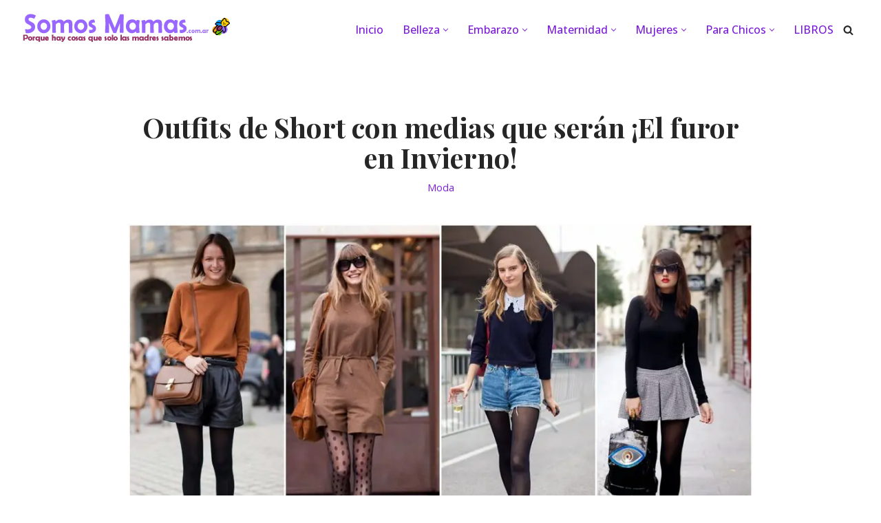

--- FILE ---
content_type: text/html; charset=UTF-8
request_url: https://www.somosmamas.com.ar/moda/short-con-medias/
body_size: 38381
content:
<!DOCTYPE html><html lang="es"><head><meta charset="UTF-8"/>
<script>var __ezHttpConsent={setByCat:function(src,tagType,attributes,category,force,customSetScriptFn=null){var setScript=function(){if(force||window.ezTcfConsent[category]){if(typeof customSetScriptFn==='function'){customSetScriptFn();}else{var scriptElement=document.createElement(tagType);scriptElement.src=src;attributes.forEach(function(attr){for(var key in attr){if(attr.hasOwnProperty(key)){scriptElement.setAttribute(key,attr[key]);}}});var firstScript=document.getElementsByTagName(tagType)[0];firstScript.parentNode.insertBefore(scriptElement,firstScript);}}};if(force||(window.ezTcfConsent&&window.ezTcfConsent.loaded)){setScript();}else if(typeof getEzConsentData==="function"){getEzConsentData().then(function(ezTcfConsent){if(ezTcfConsent&&ezTcfConsent.loaded){setScript();}else{console.error("cannot get ez consent data");force=true;setScript();}});}else{force=true;setScript();console.error("getEzConsentData is not a function");}},};</script>
<script>var ezTcfConsent=window.ezTcfConsent?window.ezTcfConsent:{loaded:false,store_info:false,develop_and_improve_services:false,measure_ad_performance:false,measure_content_performance:false,select_basic_ads:false,create_ad_profile:false,select_personalized_ads:false,create_content_profile:false,select_personalized_content:false,understand_audiences:false,use_limited_data_to_select_content:false,};function getEzConsentData(){return new Promise(function(resolve){document.addEventListener("ezConsentEvent",function(event){var ezTcfConsent=event.detail.ezTcfConsent;resolve(ezTcfConsent);});});}</script>
<script>if(typeof _setEzCookies!=='function'){function _setEzCookies(ezConsentData){var cookies=window.ezCookieQueue;for(var i=0;i<cookies.length;i++){var cookie=cookies[i];if(ezConsentData&&ezConsentData.loaded&&ezConsentData[cookie.tcfCategory]){document.cookie=cookie.name+"="+cookie.value;}}}}
window.ezCookieQueue=window.ezCookieQueue||[];if(typeof addEzCookies!=='function'){function addEzCookies(arr){window.ezCookieQueue=[...window.ezCookieQueue,...arr];}}
addEzCookies([{name:"ezoab_91234",value:"mod275-c; Path=/; Domain=somosmamas.com.ar; Max-Age=7200",tcfCategory:"store_info",isEzoic:"true",},{name:"ezosuibasgeneris-1",value:"267c8e2d-bfb9-4b80-7bca-bd554a0e7859; Path=/; Domain=somosmamas.com.ar; Expires=Sun, 15 Nov 2026 14:02:53 UTC; Secure; SameSite=None",tcfCategory:"understand_audiences",isEzoic:"true",}]);if(window.ezTcfConsent&&window.ezTcfConsent.loaded){_setEzCookies(window.ezTcfConsent);}else if(typeof getEzConsentData==="function"){getEzConsentData().then(function(ezTcfConsent){if(ezTcfConsent&&ezTcfConsent.loaded){_setEzCookies(window.ezTcfConsent);}else{console.error("cannot get ez consent data");_setEzCookies(window.ezTcfConsent);}});}else{console.error("getEzConsentData is not a function");_setEzCookies(window.ezTcfConsent);}</script><script type="text/javascript" data-ezscrex='false' data-cfasync='false'>window._ezaq = Object.assign({"edge_cache_status":12,"edge_response_time":176,"url":"https://www.somosmamas.com.ar/moda/short-con-medias/"}, typeof window._ezaq !== "undefined" ? window._ezaq : {});</script><script type="text/javascript" data-ezscrex='false' data-cfasync='false'>window._ezaq = Object.assign({"ab_test_id":"mod275-c"}, typeof window._ezaq !== "undefined" ? window._ezaq : {});window.__ez=window.__ez||{};window.__ez.tf={};</script><script type="text/javascript" data-ezscrex='false' data-cfasync='false'>window.ezDisableAds = true;</script>
<script data-ezscrex='false' data-cfasync='false' data-pagespeed-no-defer>var __ez=__ez||{};__ez.stms=Date.now();__ez.evt={};__ez.script={};__ez.ck=__ez.ck||{};__ez.template={};__ez.template.isOrig=true;__ez.queue=__ez.queue||function(){var e=0,i=0,t=[],n=!1,o=[],r=[],s=!0,a=function(e,i,n,o,r,s,a){var l=arguments.length>7&&void 0!==arguments[7]?arguments[7]:window,d=this;this.name=e,this.funcName=i,this.parameters=null===n?null:w(n)?n:[n],this.isBlock=o,this.blockedBy=r,this.deleteWhenComplete=s,this.isError=!1,this.isComplete=!1,this.isInitialized=!1,this.proceedIfError=a,this.fWindow=l,this.isTimeDelay=!1,this.process=function(){f("... func = "+e),d.isInitialized=!0,d.isComplete=!0,f("... func.apply: "+e);var i=d.funcName.split("."),n=null,o=this.fWindow||window;i.length>3||(n=3===i.length?o[i[0]][i[1]][i[2]]:2===i.length?o[i[0]][i[1]]:o[d.funcName]),null!=n&&n.apply(null,this.parameters),!0===d.deleteWhenComplete&&delete t[e],!0===d.isBlock&&(f("----- F'D: "+d.name),m())}},l=function(e,i,t,n,o,r,s){var a=arguments.length>7&&void 0!==arguments[7]?arguments[7]:window,l=this;this.name=e,this.path=i,this.async=o,this.defer=r,this.isBlock=t,this.blockedBy=n,this.isInitialized=!1,this.isError=!1,this.isComplete=!1,this.proceedIfError=s,this.fWindow=a,this.isTimeDelay=!1,this.isPath=function(e){return"/"===e[0]&&"/"!==e[1]},this.getSrc=function(e){return void 0!==window.__ezScriptHost&&this.isPath(e)&&"banger.js"!==this.name?window.__ezScriptHost+e:e},this.process=function(){l.isInitialized=!0,f("... file = "+e);var i=this.fWindow?this.fWindow.document:document,t=i.createElement("script");t.src=this.getSrc(this.path),!0===o?t.async=!0:!0===r&&(t.defer=!0),t.onerror=function(){var e={url:window.location.href,name:l.name,path:l.path,user_agent:window.navigator.userAgent};"undefined"!=typeof _ezaq&&(e.pageview_id=_ezaq.page_view_id);var i=encodeURIComponent(JSON.stringify(e)),t=new XMLHttpRequest;t.open("GET","//g.ezoic.net/ezqlog?d="+i,!0),t.send(),f("----- ERR'D: "+l.name),l.isError=!0,!0===l.isBlock&&m()},t.onreadystatechange=t.onload=function(){var e=t.readyState;f("----- F'D: "+l.name),e&&!/loaded|complete/.test(e)||(l.isComplete=!0,!0===l.isBlock&&m())},i.getElementsByTagName("head")[0].appendChild(t)}},d=function(e,i){this.name=e,this.path="",this.async=!1,this.defer=!1,this.isBlock=!1,this.blockedBy=[],this.isInitialized=!0,this.isError=!1,this.isComplete=i,this.proceedIfError=!1,this.isTimeDelay=!1,this.process=function(){}};function c(e,i,n,s,a,d,c,u,f){var m=new l(e,i,n,s,a,d,c,f);!0===u?o[e]=m:r[e]=m,t[e]=m,h(m)}function h(e){!0!==u(e)&&0!=s&&e.process()}function u(e){if(!0===e.isTimeDelay&&!1===n)return f(e.name+" blocked = TIME DELAY!"),!0;if(w(e.blockedBy))for(var i=0;i<e.blockedBy.length;i++){var o=e.blockedBy[i];if(!1===t.hasOwnProperty(o))return f(e.name+" blocked = "+o),!0;if(!0===e.proceedIfError&&!0===t[o].isError)return!1;if(!1===t[o].isComplete)return f(e.name+" blocked = "+o),!0}return!1}function f(e){var i=window.location.href,t=new RegExp("[?&]ezq=([^&#]*)","i").exec(i);"1"===(t?t[1]:null)&&console.debug(e)}function m(){++e>200||(f("let's go"),p(o),p(r))}function p(e){for(var i in e)if(!1!==e.hasOwnProperty(i)){var t=e[i];!0===t.isComplete||u(t)||!0===t.isInitialized||!0===t.isError?!0===t.isError?f(t.name+": error"):!0===t.isComplete?f(t.name+": complete already"):!0===t.isInitialized&&f(t.name+": initialized already"):t.process()}}function w(e){return"[object Array]"==Object.prototype.toString.call(e)}return window.addEventListener("load",(function(){setTimeout((function(){n=!0,f("TDELAY -----"),m()}),5e3)}),!1),{addFile:c,addFileOnce:function(e,i,n,o,r,s,a,l,d){t[e]||c(e,i,n,o,r,s,a,l,d)},addDelayFile:function(e,i){var n=new l(e,i,!1,[],!1,!1,!0);n.isTimeDelay=!0,f(e+" ...  FILE! TDELAY"),r[e]=n,t[e]=n,h(n)},addFunc:function(e,n,s,l,d,c,u,f,m,p){!0===c&&(e=e+"_"+i++);var w=new a(e,n,s,l,d,u,f,p);!0===m?o[e]=w:r[e]=w,t[e]=w,h(w)},addDelayFunc:function(e,i,n){var o=new a(e,i,n,!1,[],!0,!0);o.isTimeDelay=!0,f(e+" ...  FUNCTION! TDELAY"),r[e]=o,t[e]=o,h(o)},items:t,processAll:m,setallowLoad:function(e){s=e},markLoaded:function(e){if(e&&0!==e.length){if(e in t){var i=t[e];!0===i.isComplete?f(i.name+" "+e+": error loaded duplicate"):(i.isComplete=!0,i.isInitialized=!0)}else t[e]=new d(e,!0);f("markLoaded dummyfile: "+t[e].name)}},logWhatsBlocked:function(){for(var e in t)!1!==t.hasOwnProperty(e)&&u(t[e])}}}();__ez.evt.add=function(e,t,n){e.addEventListener?e.addEventListener(t,n,!1):e.attachEvent?e.attachEvent("on"+t,n):e["on"+t]=n()},__ez.evt.remove=function(e,t,n){e.removeEventListener?e.removeEventListener(t,n,!1):e.detachEvent?e.detachEvent("on"+t,n):delete e["on"+t]};__ez.script.add=function(e){var t=document.createElement("script");t.src=e,t.async=!0,t.type="text/javascript",document.getElementsByTagName("head")[0].appendChild(t)};__ez.dot=__ez.dot||{};__ez.queue.addFileOnce('/detroitchicago/boise.js', '/detroitchicago/boise.js?gcb=195-2&cb=5', true, [], true, false, true, false);__ez.queue.addFileOnce('/parsonsmaize/abilene.js', '/parsonsmaize/abilene.js?gcb=195-2&cb=dc112bb7ea', true, [], true, false, true, false);__ez.queue.addFileOnce('/parsonsmaize/mulvane.js', '/parsonsmaize/mulvane.js?gcb=195-2&cb=e75e48eec0', true, ['/parsonsmaize/abilene.js'], true, false, true, false);__ez.queue.addFileOnce('/detroitchicago/birmingham.js', '/detroitchicago/birmingham.js?gcb=195-2&cb=539c47377c', true, ['/parsonsmaize/abilene.js'], true, false, true, false);</script>
<script data-ezscrex="false" type="text/javascript" data-cfasync="false">window._ezaq = Object.assign({"ad_cache_level":0,"adpicker_placement_cnt":0,"ai_placeholder_cache_level":0,"ai_placeholder_placement_cnt":-1,"article_category":"Moda","author":"Silvia Sarmiento","domain":"somosmamas.com.ar","domain_id":91234,"ezcache_level":1,"ezcache_skip_code":0,"has_bad_image":0,"has_bad_words":0,"is_sitespeed":0,"lt_cache_level":0,"publish_date":"2021-05-08","response_size":197784,"response_size_orig":192023,"response_time_orig":152,"template_id":5,"url":"https://www.somosmamas.com.ar/moda/short-con-medias/","word_count":0,"worst_bad_word_level":0}, typeof window._ezaq !== "undefined" ? window._ezaq : {});__ez.queue.markLoaded('ezaqBaseReady');</script>
<script type='text/javascript' data-ezscrex='false' data-cfasync='false'>
window.ezAnalyticsStatic = true;

function analyticsAddScript(script) {
	var ezDynamic = document.createElement('script');
	ezDynamic.type = 'text/javascript';
	ezDynamic.innerHTML = script;
	document.head.appendChild(ezDynamic);
}
function getCookiesWithPrefix() {
    var allCookies = document.cookie.split(';');
    var cookiesWithPrefix = {};

    for (var i = 0; i < allCookies.length; i++) {
        var cookie = allCookies[i].trim();

        for (var j = 0; j < arguments.length; j++) {
            var prefix = arguments[j];
            if (cookie.indexOf(prefix) === 0) {
                var cookieParts = cookie.split('=');
                var cookieName = cookieParts[0];
                var cookieValue = cookieParts.slice(1).join('=');
                cookiesWithPrefix[cookieName] = decodeURIComponent(cookieValue);
                break; // Once matched, no need to check other prefixes
            }
        }
    }

    return cookiesWithPrefix;
}
function productAnalytics() {
	var d = {"pr":[6,3],"omd5":"6013616351c0fb79adb7ea0e33c77ec1","nar":"risk score"};
	d.u = _ezaq.url;
	d.p = _ezaq.page_view_id;
	d.v = _ezaq.visit_uuid;
	d.ab = _ezaq.ab_test_id;
	d.e = JSON.stringify(_ezaq);
	d.ref = document.referrer;
	d.c = getCookiesWithPrefix('active_template', 'ez', 'lp_');
	if(typeof ez_utmParams !== 'undefined') {
		d.utm = ez_utmParams;
	}

	var dataText = JSON.stringify(d);
	var xhr = new XMLHttpRequest();
	xhr.open('POST','/ezais/analytics?cb=1', true);
	xhr.onload = function () {
		if (xhr.status!=200) {
            return;
		}

        if(document.readyState !== 'loading') {
            analyticsAddScript(xhr.response);
            return;
        }

        var eventFunc = function() {
            if(document.readyState === 'loading') {
                return;
            }
            document.removeEventListener('readystatechange', eventFunc, false);
            analyticsAddScript(xhr.response);
        };

        document.addEventListener('readystatechange', eventFunc, false);
	};
	xhr.setRequestHeader('Content-Type','text/plain');
	xhr.send(dataText);
}
__ez.queue.addFunc("productAnalytics", "productAnalytics", null, true, ['ezaqBaseReady'], false, false, false, true);
</script><base href="https://www.somosmamas.com.ar/moda/short-con-medias/"/>
	
	
	<meta name="viewport" content="width=device-width, initial-scale=1, minimum-scale=1"/>
	<link rel="profile" href="https://gmpg.org/xfn/11" />
			<link rel="pingback" href="https://www.somosmamas.com.ar/xmlrpc.php"/>
		<meta name="robots" content="index, follow, max-image-preview:large, max-snippet:-1, max-video-preview:-1"/>
	<style>img:is([sizes="auto" i], [sizes^="auto," i]) { contain-intrinsic-size: 3000px 1500px }</style>
	
<!-- Textmetrics SEO Plugin 3.6.3 - https://www.textmetrics.com/ -->

<!-- /Textmetrics SEO Plugin -->

<!-- Google Tag Manager for WordPress by gtm4wp.com -->
<script data-cfasync="false" data-pagespeed-no-defer="">
	var gtm4wp_datalayer_name = "dataLayer";
	var dataLayer = dataLayer || [];
</script>
<!-- End Google Tag Manager for WordPress by gtm4wp.com -->
	<!-- This site is optimized with the Yoast SEO plugin v26.2 - https://yoast.com/wordpress/plugins/seo/ -->
	<title>Outfits de Short con medias que serán ¡El furor en Invierno!</title>
	<meta name="description" content="El short con medias es una combinación fantástica que llegó para quedarse. Es una tendencia que la puedes llevar en cualquier temporada del año. Hay medias gruesas o súper finas para casa ocasión"/>
	<link rel="canonical" href="https://www.somosmamas.com.ar/moda/short-con-medias/"/>
	<meta property="og:locale" content="es_ES"/>
	<meta property="og:type" content="article"/>
	<meta property="og:title" content="Outfits de Short con medias que serán ¡El furor en Invierno!"/>
	<meta property="og:description" content="El short con medias es una combinación fantástica que llegó para quedarse. Es una tendencia que la puedes llevar en cualquier temporada del año. Hay medias gruesas o súper finas para casa ocasión"/>
	<meta property="og:url" content="https://www.somosmamas.com.ar/moda/short-con-medias/"/>
	<meta property="og:site_name" content="Revista Somos Mamás - Revista de maternidad y mujeres"/>
	<meta property="article:publisher" content="https://www.facebook.com/Somos-Mamas-1474543729522947/"/>
	<meta property="article:published_time" content="2021-05-08T14:22:27+00:00"/>
	<meta property="og:image" content="https://www.somosmamas.com.ar/wp-content/uploads/2021/02/Short-con-medias-2.jpg"/>
	<meta property="og:image:width" content="1366"/>
	<meta property="og:image:height" content="768"/>
	<meta property="og:image:type" content="image/jpeg"/>
	<meta name="author" content="Silvia Sarmiento"/>
	<meta name="twitter:card" content="summary_large_image"/>
	<meta name="twitter:creator" content="@admin"/>
	<meta name="twitter:site" content="@admin"/>
	<meta name="twitter:label1" content="Escrito por"/>
	<meta name="twitter:data1" content=""/>
	<meta name="twitter:label2" content="Tiempo de lectura"/>
	<meta name="twitter:data2" content="16 minutos"/>
	<script type="application/ld+json" class="yoast-schema-graph">{"@context":"https://schema.org","@graph":[{"@type":"Article","@id":"https://www.somosmamas.com.ar/moda/short-con-medias/#article","isPartOf":{"@id":"https://www.somosmamas.com.ar/moda/short-con-medias/"},"author":{"name":"Silvia Sarmiento","@id":"https://www.somosmamas.com.ar/#/schema/person/8312e55a6b14aabe3695a033f2483493"},"headline":"Outfits de Short con medias que serán ¡El furor en Invierno!","datePublished":"2021-05-08T14:22:27+00:00","mainEntityOfPage":{"@id":"https://www.somosmamas.com.ar/moda/short-con-medias/"},"wordCount":2817,"commentCount":0,"publisher":{"@id":"https://www.somosmamas.com.ar/#organization"},"image":{"@id":"https://www.somosmamas.com.ar/moda/short-con-medias/#primaryimage"},"thumbnailUrl":"https://www.somosmamas.com.ar/wp-content/uploads/2021/02/Short-con-medias-2.jpg","articleSection":["Moda"],"inLanguage":"es","potentialAction":[{"@type":"CommentAction","name":"Comment","target":["https://www.somosmamas.com.ar/moda/short-con-medias/#respond"]}]},{"@type":"WebPage","@id":"https://www.somosmamas.com.ar/moda/short-con-medias/","url":"https://www.somosmamas.com.ar/moda/short-con-medias/","name":"Outfits de Short con medias que serán ¡El furor en Invierno!","isPartOf":{"@id":"https://www.somosmamas.com.ar/#website"},"primaryImageOfPage":{"@id":"https://www.somosmamas.com.ar/moda/short-con-medias/#primaryimage"},"image":{"@id":"https://www.somosmamas.com.ar/moda/short-con-medias/#primaryimage"},"thumbnailUrl":"https://www.somosmamas.com.ar/wp-content/uploads/2021/02/Short-con-medias-2.jpg","datePublished":"2021-05-08T14:22:27+00:00","description":"El short con medias es una combinación fantástica que llegó para quedarse. Es una tendencia que la puedes llevar en cualquier temporada del año. Hay medias gruesas o súper finas para casa ocasión","breadcrumb":{"@id":"https://www.somosmamas.com.ar/moda/short-con-medias/#breadcrumb"},"inLanguage":"es","potentialAction":[{"@type":"ReadAction","target":["https://www.somosmamas.com.ar/moda/short-con-medias/"]}]},{"@type":"ImageObject","inLanguage":"es","@id":"https://www.somosmamas.com.ar/moda/short-con-medias/#primaryimage","url":"https://www.somosmamas.com.ar/wp-content/uploads/2021/02/Short-con-medias-2.jpg","contentUrl":"https://www.somosmamas.com.ar/wp-content/uploads/2021/02/Short-con-medias-2.jpg","width":1366,"height":768,"caption":"Ideas geniales para lucir guapa"},{"@type":"BreadcrumbList","@id":"https://www.somosmamas.com.ar/moda/short-con-medias/#breadcrumb","itemListElement":[{"@type":"ListItem","position":1,"name":"Inicio","item":"https://www.somosmamas.com.ar/"},{"@type":"ListItem","position":2,"name":"Outfits de Short con medias que serán ¡El furor en Invierno!"}]},{"@type":"WebSite","@id":"https://www.somosmamas.com.ar/#website","url":"https://www.somosmamas.com.ar/","name":"Revista Somos Mamás - Revista de maternidad y mujeres","description":"Porque hay cosas que solo las madres saben. Blog y Revista","publisher":{"@id":"https://www.somosmamas.com.ar/#organization"},"potentialAction":[{"@type":"SearchAction","target":{"@type":"EntryPoint","urlTemplate":"https://www.somosmamas.com.ar/?s={search_term_string}"},"query-input":{"@type":"PropertyValueSpecification","valueRequired":true,"valueName":"search_term_string"}}],"inLanguage":"es"},{"@type":"Organization","@id":"https://www.somosmamas.com.ar/#organization","name":"Revista Somos Mamás - Revista de maternidad y mujeres","url":"https://www.somosmamas.com.ar/","logo":{"@type":"ImageObject","inLanguage":"es","@id":"https://www.somosmamas.com.ar/#/schema/logo/image/","url":"https://www.somosmamas.com.ar/wp-content/uploads/2022/01/cropped-encabezado.png","contentUrl":"https://www.somosmamas.com.ar/wp-content/uploads/2022/01/cropped-encabezado.png","width":309,"height":50,"caption":"Revista Somos Mamás - Revista de maternidad y mujeres"},"image":{"@id":"https://www.somosmamas.com.ar/#/schema/logo/image/"},"sameAs":["https://www.facebook.com/Somos-Mamas-1474543729522947/","https://x.com/admin","https://instagram.com/mamassomos/","https://pinterest.com/somosmamas/"]},{"@type":"Person","@id":"https://www.somosmamas.com.ar/#/schema/person/8312e55a6b14aabe3695a033f2483493","name":"Silvia Sarmiento","image":{"@type":"ImageObject","inLanguage":"es","@id":"https://www.somosmamas.com.ar/#/schema/person/image/","url":"https://secure.gravatar.com/avatar/f944b4138c2b941d8c22ea4df8259aef2e9a964892c41739c0ffe0bbe1064653?s=96&d=mm&r=g","contentUrl":"https://secure.gravatar.com/avatar/f944b4138c2b941d8c22ea4df8259aef2e9a964892c41739c0ffe0bbe1064653?s=96&d=mm&r=g","caption":"Silvia Sarmiento"},"url":"https://www.somosmamas.com.ar/author/silviasarmiento/"}]}</script>
	<!-- / Yoast SEO plugin. -->


<link rel="dns-prefetch" href="//fonts.googleapis.com"/>
<link rel="dns-prefetch" href="//connect.facebook.net"/>
<link rel="dns-prefetch" href="//pagead2.googlesyndication.com"/>
<link rel="dns-prefetch" href="//fonts.gstatic.com"/>
<link rel="dns-prefetch" href="//www.googletagmanager.com"/>
<link rel="dns-prefetch" href="//emoji-css.afeld.me"/>
<link rel="dns-prefetch" href="//googleads.g.doubleclick.net"/>
<link rel="dns-prefetch" href="//ssl.google-analytics.com"/>
<link rel="dns-prefetch" href="//images.dmca.com"/>
<script>
window._wpemojiSettings = {"baseUrl":"https:\/\/s.w.org\/images\/core\/emoji\/16.0.1\/72x72\/","ext":".png","svgUrl":"https:\/\/s.w.org\/images\/core\/emoji\/16.0.1\/svg\/","svgExt":".svg","source":{"concatemoji":"https:\/\/www.somosmamas.com.ar\/wp-includes\/js\/wp-emoji-release.min.js?ver=6.8.3"}};
/*! This file is auto-generated */
!function(s,n){var o,i,e;function c(e){try{var t={supportTests:e,timestamp:(new Date).valueOf()};sessionStorage.setItem(o,JSON.stringify(t))}catch(e){}}function p(e,t,n){e.clearRect(0,0,e.canvas.width,e.canvas.height),e.fillText(t,0,0);var t=new Uint32Array(e.getImageData(0,0,e.canvas.width,e.canvas.height).data),a=(e.clearRect(0,0,e.canvas.width,e.canvas.height),e.fillText(n,0,0),new Uint32Array(e.getImageData(0,0,e.canvas.width,e.canvas.height).data));return t.every(function(e,t){return e===a[t]})}function u(e,t){e.clearRect(0,0,e.canvas.width,e.canvas.height),e.fillText(t,0,0);for(var n=e.getImageData(16,16,1,1),a=0;a<n.data.length;a++)if(0!==n.data[a])return!1;return!0}function f(e,t,n,a){switch(t){case"flag":return n(e,"\ud83c\udff3\ufe0f\u200d\u26a7\ufe0f","\ud83c\udff3\ufe0f\u200b\u26a7\ufe0f")?!1:!n(e,"\ud83c\udde8\ud83c\uddf6","\ud83c\udde8\u200b\ud83c\uddf6")&&!n(e,"\ud83c\udff4\udb40\udc67\udb40\udc62\udb40\udc65\udb40\udc6e\udb40\udc67\udb40\udc7f","\ud83c\udff4\u200b\udb40\udc67\u200b\udb40\udc62\u200b\udb40\udc65\u200b\udb40\udc6e\u200b\udb40\udc67\u200b\udb40\udc7f");case"emoji":return!a(e,"\ud83e\udedf")}return!1}function g(e,t,n,a){var r="undefined"!=typeof WorkerGlobalScope&&self instanceof WorkerGlobalScope?new OffscreenCanvas(300,150):s.createElement("canvas"),o=r.getContext("2d",{willReadFrequently:!0}),i=(o.textBaseline="top",o.font="600 32px Arial",{});return e.forEach(function(e){i[e]=t(o,e,n,a)}),i}function t(e){var t=s.createElement("script");t.src=e,t.defer=!0,s.head.appendChild(t)}"undefined"!=typeof Promise&&(o="wpEmojiSettingsSupports",i=["flag","emoji"],n.supports={everything:!0,everythingExceptFlag:!0},e=new Promise(function(e){s.addEventListener("DOMContentLoaded",e,{once:!0})}),new Promise(function(t){var n=function(){try{var e=JSON.parse(sessionStorage.getItem(o));if("object"==typeof e&&"number"==typeof e.timestamp&&(new Date).valueOf()<e.timestamp+604800&&"object"==typeof e.supportTests)return e.supportTests}catch(e){}return null}();if(!n){if("undefined"!=typeof Worker&&"undefined"!=typeof OffscreenCanvas&&"undefined"!=typeof URL&&URL.createObjectURL&&"undefined"!=typeof Blob)try{var e="postMessage("+g.toString()+"("+[JSON.stringify(i),f.toString(),p.toString(),u.toString()].join(",")+"));",a=new Blob([e],{type:"text/javascript"}),r=new Worker(URL.createObjectURL(a),{name:"wpTestEmojiSupports"});return void(r.onmessage=function(e){c(n=e.data),r.terminate(),t(n)})}catch(e){}c(n=g(i,f,p,u))}t(n)}).then(function(e){for(var t in e)n.supports[t]=e[t],n.supports.everything=n.supports.everything&&n.supports[t],"flag"!==t&&(n.supports.everythingExceptFlag=n.supports.everythingExceptFlag&&n.supports[t]);n.supports.everythingExceptFlag=n.supports.everythingExceptFlag&&!n.supports.flag,n.DOMReady=!1,n.readyCallback=function(){n.DOMReady=!0}}).then(function(){return e}).then(function(){var e;n.supports.everything||(n.readyCallback(),(e=n.source||{}).concatemoji?t(e.concatemoji):e.wpemoji&&e.twemoji&&(t(e.twemoji),t(e.wpemoji)))}))}((window,document),window._wpemojiSettings);
</script>
<!-- www.somosmamas.com.ar is managing ads with Advanced Ads 2.0.13 – https://wpadvancedads.com/ --><script id="somos-ready">
			window.advanced_ads_ready=function(e,a){a=a||"complete";var d=function(e){return"interactive"===a?"loading"!==e:"complete"===e};d(document.readyState)?e():document.addEventListener("readystatechange",(function(a){d(a.target.readyState)&&e()}),{once:"interactive"===a})},window.advanced_ads_ready_queue=window.advanced_ads_ready_queue||[];		</script>
		
<style id="wp-emoji-styles-inline-css">

	img.wp-smiley, img.emoji {
		display: inline !important;
		border: none !important;
		box-shadow: none !important;
		height: 1em !important;
		width: 1em !important;
		margin: 0 0.07em !important;
		vertical-align: -0.1em !important;
		background: none !important;
		padding: 0 !important;
	}
</style>
<link rel="stylesheet" id="wp-block-library-css" href="https://www.somosmamas.com.ar/wp-includes/css/dist/block-library/style.min.css?ver=6.8.3" media="all"/>
<style id="classic-theme-styles-inline-css">
/*! This file is auto-generated */
.wp-block-button__link{color:#fff;background-color:#32373c;border-radius:9999px;box-shadow:none;text-decoration:none;padding:calc(.667em + 2px) calc(1.333em + 2px);font-size:1.125em}.wp-block-file__button{background:#32373c;color:#fff;text-decoration:none}
</style>
<style id="global-styles-inline-css">
:root{--wp--preset--aspect-ratio--square: 1;--wp--preset--aspect-ratio--4-3: 4/3;--wp--preset--aspect-ratio--3-4: 3/4;--wp--preset--aspect-ratio--3-2: 3/2;--wp--preset--aspect-ratio--2-3: 2/3;--wp--preset--aspect-ratio--16-9: 16/9;--wp--preset--aspect-ratio--9-16: 9/16;--wp--preset--color--black: #000000;--wp--preset--color--cyan-bluish-gray: #abb8c3;--wp--preset--color--white: #ffffff;--wp--preset--color--pale-pink: #f78da7;--wp--preset--color--vivid-red: #cf2e2e;--wp--preset--color--luminous-vivid-orange: #ff6900;--wp--preset--color--luminous-vivid-amber: #fcb900;--wp--preset--color--light-green-cyan: #7bdcb5;--wp--preset--color--vivid-green-cyan: #00d084;--wp--preset--color--pale-cyan-blue: #8ed1fc;--wp--preset--color--vivid-cyan-blue: #0693e3;--wp--preset--color--vivid-purple: #9b51e0;--wp--preset--color--neve-link-color: var(--nv-primary-accent);--wp--preset--color--neve-link-hover-color: var(--nv-secondary-accent);--wp--preset--color--nv-site-bg: var(--nv-site-bg);--wp--preset--color--nv-light-bg: var(--nv-light-bg);--wp--preset--color--nv-dark-bg: var(--nv-dark-bg);--wp--preset--color--neve-text-color: var(--nv-text-color);--wp--preset--color--nv-text-dark-bg: var(--nv-text-dark-bg);--wp--preset--color--nv-c-1: var(--nv-c-1);--wp--preset--color--nv-c-2: var(--nv-c-2);--wp--preset--gradient--vivid-cyan-blue-to-vivid-purple: linear-gradient(135deg,rgba(6,147,227,1) 0%,rgb(155,81,224) 100%);--wp--preset--gradient--light-green-cyan-to-vivid-green-cyan: linear-gradient(135deg,rgb(122,220,180) 0%,rgb(0,208,130) 100%);--wp--preset--gradient--luminous-vivid-amber-to-luminous-vivid-orange: linear-gradient(135deg,rgba(252,185,0,1) 0%,rgba(255,105,0,1) 100%);--wp--preset--gradient--luminous-vivid-orange-to-vivid-red: linear-gradient(135deg,rgba(255,105,0,1) 0%,rgb(207,46,46) 100%);--wp--preset--gradient--very-light-gray-to-cyan-bluish-gray: linear-gradient(135deg,rgb(238,238,238) 0%,rgb(169,184,195) 100%);--wp--preset--gradient--cool-to-warm-spectrum: linear-gradient(135deg,rgb(74,234,220) 0%,rgb(151,120,209) 20%,rgb(207,42,186) 40%,rgb(238,44,130) 60%,rgb(251,105,98) 80%,rgb(254,248,76) 100%);--wp--preset--gradient--blush-light-purple: linear-gradient(135deg,rgb(255,206,236) 0%,rgb(152,150,240) 100%);--wp--preset--gradient--blush-bordeaux: linear-gradient(135deg,rgb(254,205,165) 0%,rgb(254,45,45) 50%,rgb(107,0,62) 100%);--wp--preset--gradient--luminous-dusk: linear-gradient(135deg,rgb(255,203,112) 0%,rgb(199,81,192) 50%,rgb(65,88,208) 100%);--wp--preset--gradient--pale-ocean: linear-gradient(135deg,rgb(255,245,203) 0%,rgb(182,227,212) 50%,rgb(51,167,181) 100%);--wp--preset--gradient--electric-grass: linear-gradient(135deg,rgb(202,248,128) 0%,rgb(113,206,126) 100%);--wp--preset--gradient--midnight: linear-gradient(135deg,rgb(2,3,129) 0%,rgb(40,116,252) 100%);--wp--preset--font-size--small: 13px;--wp--preset--font-size--medium: 20px;--wp--preset--font-size--large: 36px;--wp--preset--font-size--x-large: 42px;--wp--preset--spacing--20: 0.44rem;--wp--preset--spacing--30: 0.67rem;--wp--preset--spacing--40: 1rem;--wp--preset--spacing--50: 1.5rem;--wp--preset--spacing--60: 2.25rem;--wp--preset--spacing--70: 3.38rem;--wp--preset--spacing--80: 5.06rem;--wp--preset--shadow--natural: 6px 6px 9px rgba(0, 0, 0, 0.2);--wp--preset--shadow--deep: 12px 12px 50px rgba(0, 0, 0, 0.4);--wp--preset--shadow--sharp: 6px 6px 0px rgba(0, 0, 0, 0.2);--wp--preset--shadow--outlined: 6px 6px 0px -3px rgba(255, 255, 255, 1), 6px 6px rgba(0, 0, 0, 1);--wp--preset--shadow--crisp: 6px 6px 0px rgba(0, 0, 0, 1);}:where(.is-layout-flex){gap: 0.5em;}:where(.is-layout-grid){gap: 0.5em;}body .is-layout-flex{display: flex;}.is-layout-flex{flex-wrap: wrap;align-items: center;}.is-layout-flex > :is(*, div){margin: 0;}body .is-layout-grid{display: grid;}.is-layout-grid > :is(*, div){margin: 0;}:where(.wp-block-columns.is-layout-flex){gap: 2em;}:where(.wp-block-columns.is-layout-grid){gap: 2em;}:where(.wp-block-post-template.is-layout-flex){gap: 1.25em;}:where(.wp-block-post-template.is-layout-grid){gap: 1.25em;}.has-black-color{color: var(--wp--preset--color--black) !important;}.has-cyan-bluish-gray-color{color: var(--wp--preset--color--cyan-bluish-gray) !important;}.has-white-color{color: var(--wp--preset--color--white) !important;}.has-pale-pink-color{color: var(--wp--preset--color--pale-pink) !important;}.has-vivid-red-color{color: var(--wp--preset--color--vivid-red) !important;}.has-luminous-vivid-orange-color{color: var(--wp--preset--color--luminous-vivid-orange) !important;}.has-luminous-vivid-amber-color{color: var(--wp--preset--color--luminous-vivid-amber) !important;}.has-light-green-cyan-color{color: var(--wp--preset--color--light-green-cyan) !important;}.has-vivid-green-cyan-color{color: var(--wp--preset--color--vivid-green-cyan) !important;}.has-pale-cyan-blue-color{color: var(--wp--preset--color--pale-cyan-blue) !important;}.has-vivid-cyan-blue-color{color: var(--wp--preset--color--vivid-cyan-blue) !important;}.has-vivid-purple-color{color: var(--wp--preset--color--vivid-purple) !important;}.has-neve-link-color-color{color: var(--wp--preset--color--neve-link-color) !important;}.has-neve-link-hover-color-color{color: var(--wp--preset--color--neve-link-hover-color) !important;}.has-nv-site-bg-color{color: var(--wp--preset--color--nv-site-bg) !important;}.has-nv-light-bg-color{color: var(--wp--preset--color--nv-light-bg) !important;}.has-nv-dark-bg-color{color: var(--wp--preset--color--nv-dark-bg) !important;}.has-neve-text-color-color{color: var(--wp--preset--color--neve-text-color) !important;}.has-nv-text-dark-bg-color{color: var(--wp--preset--color--nv-text-dark-bg) !important;}.has-nv-c-1-color{color: var(--wp--preset--color--nv-c-1) !important;}.has-nv-c-2-color{color: var(--wp--preset--color--nv-c-2) !important;}.has-black-background-color{background-color: var(--wp--preset--color--black) !important;}.has-cyan-bluish-gray-background-color{background-color: var(--wp--preset--color--cyan-bluish-gray) !important;}.has-white-background-color{background-color: var(--wp--preset--color--white) !important;}.has-pale-pink-background-color{background-color: var(--wp--preset--color--pale-pink) !important;}.has-vivid-red-background-color{background-color: var(--wp--preset--color--vivid-red) !important;}.has-luminous-vivid-orange-background-color{background-color: var(--wp--preset--color--luminous-vivid-orange) !important;}.has-luminous-vivid-amber-background-color{background-color: var(--wp--preset--color--luminous-vivid-amber) !important;}.has-light-green-cyan-background-color{background-color: var(--wp--preset--color--light-green-cyan) !important;}.has-vivid-green-cyan-background-color{background-color: var(--wp--preset--color--vivid-green-cyan) !important;}.has-pale-cyan-blue-background-color{background-color: var(--wp--preset--color--pale-cyan-blue) !important;}.has-vivid-cyan-blue-background-color{background-color: var(--wp--preset--color--vivid-cyan-blue) !important;}.has-vivid-purple-background-color{background-color: var(--wp--preset--color--vivid-purple) !important;}.has-neve-link-color-background-color{background-color: var(--wp--preset--color--neve-link-color) !important;}.has-neve-link-hover-color-background-color{background-color: var(--wp--preset--color--neve-link-hover-color) !important;}.has-nv-site-bg-background-color{background-color: var(--wp--preset--color--nv-site-bg) !important;}.has-nv-light-bg-background-color{background-color: var(--wp--preset--color--nv-light-bg) !important;}.has-nv-dark-bg-background-color{background-color: var(--wp--preset--color--nv-dark-bg) !important;}.has-neve-text-color-background-color{background-color: var(--wp--preset--color--neve-text-color) !important;}.has-nv-text-dark-bg-background-color{background-color: var(--wp--preset--color--nv-text-dark-bg) !important;}.has-nv-c-1-background-color{background-color: var(--wp--preset--color--nv-c-1) !important;}.has-nv-c-2-background-color{background-color: var(--wp--preset--color--nv-c-2) !important;}.has-black-border-color{border-color: var(--wp--preset--color--black) !important;}.has-cyan-bluish-gray-border-color{border-color: var(--wp--preset--color--cyan-bluish-gray) !important;}.has-white-border-color{border-color: var(--wp--preset--color--white) !important;}.has-pale-pink-border-color{border-color: var(--wp--preset--color--pale-pink) !important;}.has-vivid-red-border-color{border-color: var(--wp--preset--color--vivid-red) !important;}.has-luminous-vivid-orange-border-color{border-color: var(--wp--preset--color--luminous-vivid-orange) !important;}.has-luminous-vivid-amber-border-color{border-color: var(--wp--preset--color--luminous-vivid-amber) !important;}.has-light-green-cyan-border-color{border-color: var(--wp--preset--color--light-green-cyan) !important;}.has-vivid-green-cyan-border-color{border-color: var(--wp--preset--color--vivid-green-cyan) !important;}.has-pale-cyan-blue-border-color{border-color: var(--wp--preset--color--pale-cyan-blue) !important;}.has-vivid-cyan-blue-border-color{border-color: var(--wp--preset--color--vivid-cyan-blue) !important;}.has-vivid-purple-border-color{border-color: var(--wp--preset--color--vivid-purple) !important;}.has-neve-link-color-border-color{border-color: var(--wp--preset--color--neve-link-color) !important;}.has-neve-link-hover-color-border-color{border-color: var(--wp--preset--color--neve-link-hover-color) !important;}.has-nv-site-bg-border-color{border-color: var(--wp--preset--color--nv-site-bg) !important;}.has-nv-light-bg-border-color{border-color: var(--wp--preset--color--nv-light-bg) !important;}.has-nv-dark-bg-border-color{border-color: var(--wp--preset--color--nv-dark-bg) !important;}.has-neve-text-color-border-color{border-color: var(--wp--preset--color--neve-text-color) !important;}.has-nv-text-dark-bg-border-color{border-color: var(--wp--preset--color--nv-text-dark-bg) !important;}.has-nv-c-1-border-color{border-color: var(--wp--preset--color--nv-c-1) !important;}.has-nv-c-2-border-color{border-color: var(--wp--preset--color--nv-c-2) !important;}.has-vivid-cyan-blue-to-vivid-purple-gradient-background{background: var(--wp--preset--gradient--vivid-cyan-blue-to-vivid-purple) !important;}.has-light-green-cyan-to-vivid-green-cyan-gradient-background{background: var(--wp--preset--gradient--light-green-cyan-to-vivid-green-cyan) !important;}.has-luminous-vivid-amber-to-luminous-vivid-orange-gradient-background{background: var(--wp--preset--gradient--luminous-vivid-amber-to-luminous-vivid-orange) !important;}.has-luminous-vivid-orange-to-vivid-red-gradient-background{background: var(--wp--preset--gradient--luminous-vivid-orange-to-vivid-red) !important;}.has-very-light-gray-to-cyan-bluish-gray-gradient-background{background: var(--wp--preset--gradient--very-light-gray-to-cyan-bluish-gray) !important;}.has-cool-to-warm-spectrum-gradient-background{background: var(--wp--preset--gradient--cool-to-warm-spectrum) !important;}.has-blush-light-purple-gradient-background{background: var(--wp--preset--gradient--blush-light-purple) !important;}.has-blush-bordeaux-gradient-background{background: var(--wp--preset--gradient--blush-bordeaux) !important;}.has-luminous-dusk-gradient-background{background: var(--wp--preset--gradient--luminous-dusk) !important;}.has-pale-ocean-gradient-background{background: var(--wp--preset--gradient--pale-ocean) !important;}.has-electric-grass-gradient-background{background: var(--wp--preset--gradient--electric-grass) !important;}.has-midnight-gradient-background{background: var(--wp--preset--gradient--midnight) !important;}.has-small-font-size{font-size: var(--wp--preset--font-size--small) !important;}.has-medium-font-size{font-size: var(--wp--preset--font-size--medium) !important;}.has-large-font-size{font-size: var(--wp--preset--font-size--large) !important;}.has-x-large-font-size{font-size: var(--wp--preset--font-size--x-large) !important;}
:where(.wp-block-post-template.is-layout-flex){gap: 1.25em;}:where(.wp-block-post-template.is-layout-grid){gap: 1.25em;}
:where(.wp-block-columns.is-layout-flex){gap: 2em;}:where(.wp-block-columns.is-layout-grid){gap: 2em;}
:root :where(.wp-block-pullquote){font-size: 1.5em;line-height: 1.6;}
</style>
<link rel="stylesheet" id="toc-screen-css" href="https://www.somosmamas.com.ar/wp-content/plugins/table-of-contents-plus/screen.min.css?ver=2411.1" media="all"/>
<link rel="stylesheet" id="chld_thm_cfg_parent-css" href="https://www.somosmamas.com.ar/wp-content/themes/neve/style.css?ver=6.8.3" media="all"/>
<link rel="stylesheet" id="chld_thm_cfg_child-css" href="https://www.somosmamas.com.ar/wp-content/themes/neve-child-master/style.css?ver=6.8.3" media="all"/>
<link rel="stylesheet" id="neve-style-css" href="https://www.somosmamas.com.ar/wp-content/themes/neve/style-main-new.min.css?ver=4.1.4" media="all"/>
<style id="neve-style-inline-css">
.is-menu-sidebar .header-menu-sidebar { visibility: visible; }.is-menu-sidebar.menu_sidebar_slide_left .header-menu-sidebar { transform: translate3d(0, 0, 0); left: 0; }.is-menu-sidebar.menu_sidebar_slide_right .header-menu-sidebar { transform: translate3d(0, 0, 0); right: 0; }.is-menu-sidebar.menu_sidebar_pull_right .header-menu-sidebar, .is-menu-sidebar.menu_sidebar_pull_left .header-menu-sidebar { transform: translateX(0); }.is-menu-sidebar.menu_sidebar_dropdown .header-menu-sidebar { height: auto; }.is-menu-sidebar.menu_sidebar_dropdown .header-menu-sidebar-inner { max-height: 400px; padding: 20px 0; }.is-menu-sidebar.menu_sidebar_full_canvas .header-menu-sidebar { opacity: 1; }.header-menu-sidebar .menu-item-nav-search:not(.floating) { pointer-events: none; }.header-menu-sidebar .menu-item-nav-search .is-menu-sidebar { pointer-events: unset; }
.nv-meta-list li.meta:not(:last-child):after { content:"/" }.nv-meta-list .no-mobile{
			display:none;
		}.nv-meta-list li.last::after{
			content: ""!important;
		}@media (min-width: 769px) {
			.nv-meta-list .no-mobile {
				display: inline-block;
			}
			.nv-meta-list li.last:not(:last-child)::after {
		 		content: "/" !important;
			}
		}
.nav-ul li .caret svg, .nav-ul li .caret img{width:var(--smiconsize, 0.5em);height:var(--smiconsize, 0.5em);}.nav-ul .sub-menu li {border-style: var(--itembstyle);}
 :root{ --container: 748px;--postwidth:100%; --primarybtnbg: var(--nv-primary-accent); --primarybtnhoverbg: var(--nv-primary-accent); --primarybtncolor: #fff; --secondarybtncolor: var(--nv-primary-accent); --primarybtnhovercolor: #fff; --secondarybtnhovercolor: var(--nv-primary-accent);--primarybtnborderradius:3px;--secondarybtnborderradius:3px;--secondarybtnborderwidth:3px;--btnpadding:13px 15px;--primarybtnpadding:13px 15px;--secondarybtnpadding:calc(13px - 3px) calc(15px - 3px); --bodyfontfamily: "Open Sans"; --bodyfontsize: 15px; --bodylineheight: 1.6; --bodyletterspacing: 0px; --bodyfontweight: 400; --headingsfontfamily: "Playfair Display"; --h1fontsize: 36px; --h1fontweight: 700; --h1lineheight: 1.2; --h1letterspacing: 0px; --h1texttransform: none; --h2fontsize: 28px; --h2fontweight: 700; --h2lineheight: 1.3; --h2letterspacing: 0px; --h2texttransform: none; --h3fontsize: 24px; --h3fontweight: 700; --h3lineheight: 1.4; --h3letterspacing: 0px; --h3texttransform: none; --h4fontsize: 20px; --h4fontweight: 700; --h4lineheight: 1.6; --h4letterspacing: 0px; --h4texttransform: none; --h5fontsize: 16px; --h5fontweight: 700; --h5lineheight: 1.6; --h5letterspacing: 0px; --h5texttransform: none; --h6fontsize: 14px; --h6fontweight: 700; --h6lineheight: 1.6; --h6letterspacing: 0px; --h6texttransform: none;--formfieldborderwidth:2px;--formfieldborderradius:3px; --formfieldbgcolor: var(--nv-site-bg); --formfieldbordercolor: #dddddd; --formfieldcolor: var(--nv-text-color);--formfieldpadding:10px 12px; } .nv-index-posts{ --borderradius:0px; --bordercolor: var(--nv-light-bg); --borderwidth: 1px; } .single-post-container .alignfull > [class*="__inner-container"], .single-post-container .alignwide > [class*="__inner-container"]{ max-width:718px } .nv-meta-list{ --avatarsize: 20px; } .single .nv-meta-list{ --avatarsize: 20px; } .nv-post-cover{ --height: 250px;--padding:40px 15px;--justify: flex-start; --textalign: left; --valign: center; } .nv-post-cover .nv-title-meta-wrap, .nv-page-title-wrap, .entry-header{ --textalign: left; } .nv-is-boxed.nv-title-meta-wrap{ --padding:40px 15px; --bgcolor: var(--nv-dark-bg); } .nv-overlay{ --opacity: 50; --blendmode: normal; } .nv-is-boxed.nv-comments-wrap{ --padding:20px; } .nv-is-boxed.comment-respond{ --padding:20px; } .nv-single-post-wrap{ --spacing: 60px; } .single:not(.single-product), .page{ --c-vspace:0 0 0 0;; } .global-styled{ --bgcolor: var(--nv-site-bg); } .header-top{ --rowbcolor: var(--nv-light-bg); --color: #8224e3; } .header-main{ --rowbcolor: var(--nv-light-bg); --color: var(--nv-text-color); --bgcolor: var(--nv-site-bg); } .header-bottom{ --rowbcolor: var(--nv-light-bg); --color: var(--nv-text-color); --bgcolor: var(--nv-site-bg); } .header-menu-sidebar-bg{ --justify: flex-start; --textalign: left;--flexg: 1;--wrapdropdownwidth: auto; --color: var(--nv-text-color); --bgcolor: var(--nv-site-bg); } .header-menu-sidebar{ width: 360px; } .builder-item--logo{ --maxwidth: 220px; --fs: 24px;--padding:10px 0;--margin:0; --textalign: left;--justify: flex-start; } .builder-item--nav-icon,.header-menu-sidebar .close-sidebar-panel .navbar-toggle{ --borderradius:0; } .builder-item--nav-icon{ --label-margin:0 5px 0 0;;--padding:10px 15px;--margin:0; } .builder-item--primary-menu{ --color: #7a1cd9; --hovercolor: #7a1cd9; --hovertextcolor: var(--nv-text-color); --activecolor: #7a1cd9; --spacing: 20px; --height: 25px; --smiconsize: 7px;--padding:0;--margin:0; --fontsize: 1em; --lineheight: 1.6; --letterspacing: 0px; --fontweight: 500; --texttransform: none; --iconsize: 1em; } .builder-item--primary-menu .sub-menu{ --bstyle: none; --itembstyle: none; } .hfg-is-group.has-primary-menu .inherit-ff{ --inheritedfw: 500; } .builder-item--header_search_responsive{ --iconsize: 15px; --formfieldfontsize: 14px;--formfieldborderwidth:2px;--formfieldborderradius:2px; --height: 40px;--padding:0 10px;--margin:0; } .footer-top-inner .row{ grid-template-columns:1fr 1fr 1fr; --valign: flex-start; } .footer-top{ --rowbcolor: var(--nv-light-bg); --color: var(--nv-text-color); --bgcolor: var(--nv-site-bg); } .footer-main-inner .row{ grid-template-columns:1fr 1fr 1fr; --valign: flex-start; } .footer-main{ --rowbcolor: var(--nv-light-bg); --color: var(--nv-text-color); --bgcolor: var(--nv-site-bg); } .footer-bottom-inner .row{ grid-template-columns:1fr 1fr 1fr; --valign: flex-start; } .footer-bottom{ --rowbcolor: var(--nv-light-bg); --color: var(--nv-text-dark-bg); --bgcolor: var(--nv-dark-bg); } .builder-item--footer-one-widgets{ --padding:0;--margin:0; --textalign: left;--justify: flex-start; } .builder-item--footer-two-widgets{ --padding:0;--margin:0; --textalign: left;--justify: flex-start; } .builder-item--footer-three-widgets{ --padding:0;--margin:0; --textalign: left;--justify: flex-start; } .builder-item--footer-four-widgets{ --padding:0;--margin:0; --textalign: right;--justify: flex-end; } .builder-item--footer_copyright{ --padding:0;--margin:0; --fontsize: 1em; --lineheight: 1.6; --letterspacing: 0px; --fontweight: 500; --texttransform: none; --iconsize: 1em; --textalign: center;--justify: center; } .builder-item--widget-area-4{ --padding:0;--margin:0; --textalign: left;--justify: flex-start; } .page_header-top{ --rowbcolor: var(--nv-light-bg); --color: var(--nv-text-color); --bgcolor: var(--nv-site-bg); } .page_header-bottom{ --rowbcolor: var(--nv-light-bg); --color: var(--nv-text-color); --bgcolor: var(--nv-site-bg); } .builder-item--secondary-menu_2{ --hovercolor: var(--nv-secondary-accent); --hovertextcolor: var(--nv-text-color); --spacing: 20px; --height: 25px;--padding:0;--margin:0; --fontsize: 1em; --lineheight: 1.6; --letterspacing: 0px; --fontweight: 500; --texttransform: none; --iconsize: 1em; } .hfg-is-group.has-secondary-menu_2 .inherit-ff{ --inheritedfw: 500; } .nv-post-share a{ --iconsizesocial: 20px; --iconpaddingsocial: 15px; } .nv-post-share{ --iconalignsocial: left; --icongapsocial: 10px; } .nv-related-posts{ --relatedcolumns: 1; --relatedContentAlign: left; } .scroll-to-top{ --color: var(--nv-text-dark-bg);--padding:8px 10px; --borderradius: 3px; --bgcolor: var(--nv-primary-accent); --hovercolor: var(--nv-text-dark-bg); --hoverbgcolor: var(--nv-primary-accent);--size:16px; } @media(min-width: 576px){ :root{ --container: 992px;--postwidth:50%;--btnpadding:13px 15px;--primarybtnpadding:13px 15px;--secondarybtnpadding:calc(13px - 3px) calc(15px - 3px); --bodyfontsize: 16px; --bodylineheight: 1.6; --bodyletterspacing: 0px; --h1fontsize: 38px; --h1lineheight: 1.2; --h1letterspacing: 0px; --h2fontsize: 30px; --h2lineheight: 1.2; --h2letterspacing: 0px; --h3fontsize: 26px; --h3lineheight: 1.4; --h3letterspacing: 0px; --h4fontsize: 22px; --h4lineheight: 1.5; --h4letterspacing: 0px; --h5fontsize: 18px; --h5lineheight: 1.6; --h5letterspacing: 0px; --h6fontsize: 14px; --h6lineheight: 1.6; --h6letterspacing: 0px; } .nv-index-posts{ --borderwidth: 1px; } .single-post-container .alignfull > [class*="__inner-container"], .single-post-container .alignwide > [class*="__inner-container"]{ max-width:962px } .nv-meta-list{ --avatarsize: 20px; } .single .nv-meta-list{ --avatarsize: 20px; } .nv-post-cover{ --height: 320px;--padding:60px 30px;--justify: flex-start; --textalign: left; --valign: center; } .nv-post-cover .nv-title-meta-wrap, .nv-page-title-wrap, .entry-header{ --textalign: left; } .nv-is-boxed.nv-title-meta-wrap{ --padding:60px 30px; } .nv-is-boxed.nv-comments-wrap{ --padding:30px; } .nv-is-boxed.comment-respond{ --padding:30px; } .nv-single-post-wrap{ --spacing: 60px; } .single:not(.single-product), .page{ --c-vspace:0 0 0 0;; } .header-menu-sidebar-bg{ --justify: flex-start; --textalign: left;--flexg: 1;--wrapdropdownwidth: auto; } .header-menu-sidebar{ width: 360px; } .builder-item--logo{ --maxwidth: 120px; --fs: 24px;--padding:10px 0;--margin:0; --textalign: center;--justify: center; } .builder-item--nav-icon{ --label-margin:0 5px 0 0;;--padding:10px 15px;--margin:0; } .builder-item--primary-menu{ --spacing: 20px; --height: 25px; --smiconsize: 7px;--padding:0;--margin:0; --fontsize: 1em; --lineheight: 1.6; --letterspacing: 0px; --iconsize: 1em; } .builder-item--header_search_responsive{ --formfieldfontsize: 14px;--formfieldborderwidth:2px;--formfieldborderradius:2px; --height: 40px;--padding:0 10px;--margin:0; } .builder-item--footer-one-widgets{ --padding:0;--margin:0; --textalign: left;--justify: flex-start; } .builder-item--footer-two-widgets{ --padding:0;--margin:0; --textalign: left;--justify: flex-start; } .builder-item--footer-three-widgets{ --padding:0;--margin:0; --textalign: left;--justify: flex-start; } .builder-item--footer-four-widgets{ --padding:0;--margin:0; --textalign: left;--justify: flex-start; } .builder-item--footer_copyright{ --padding:0;--margin:0; --fontsize: 1em; --lineheight: 1.6; --letterspacing: 0px; --iconsize: 1em; --textalign: left;--justify: flex-start; } .builder-item--widget-area-4{ --padding:0;--margin:0; --textalign: left;--justify: flex-start; } .builder-item--secondary-menu_2{ --spacing: 20px; --height: 25px;--padding:0;--margin:0; --fontsize: 1em; --lineheight: 1.6; --letterspacing: 0px; --iconsize: 1em; } .nv-post-share a{ --iconsizesocial: 20px; --iconpaddingsocial: 15px; } .nv-post-share{ --iconalignsocial: left; --icongapsocial: 10px; } .nv-related-posts{ --relatedcolumns: 1; --relatedContentAlign: left; } .scroll-to-top{ --padding:8px 10px;--size:16px; } }@media(min-width: 960px){ :root{ --container: 1250px;--postwidth:50%;--btnpadding:13px 15px;--primarybtnpadding:13px 15px;--secondarybtnpadding:calc(13px - 3px) calc(15px - 3px); --bodyfontsize: 16px; --bodylineheight: 1.7; --bodyletterspacing: 0px; --h1fontsize: 40px; --h1lineheight: 1.1; --h1letterspacing: 0px; --h2fontsize: 32px; --h2lineheight: 1.2; --h2letterspacing: 0px; --h3fontsize: 28px; --h3lineheight: 1.4; --h3letterspacing: 0px; --h4fontsize: 24px; --h4lineheight: 1.5; --h4letterspacing: 0px; --h5fontsize: 20px; --h5lineheight: 1.6; --h5letterspacing: 0px; --h6fontsize: 16px; --h6lineheight: 1.6; --h6letterspacing: 0px; } .nv-index-posts{ --borderwidth: 1px; } body:not(.single):not(.archive):not(.blog):not(.search):not(.error404) .neve-main > .container .col, body.post-type-archive-course .neve-main > .container .col, body.post-type-archive-llms_membership .neve-main > .container .col{ max-width: 85%; } body:not(.single):not(.archive):not(.blog):not(.search):not(.error404) .nv-sidebar-wrap, body.post-type-archive-course .nv-sidebar-wrap, body.post-type-archive-llms_membership .nv-sidebar-wrap{ max-width: 15%; } .neve-main > .archive-container .nv-index-posts.col{ max-width: 100%; } .neve-main > .archive-container .nv-sidebar-wrap{ max-width: 0%; } .neve-main > .single-post-container .nv-single-post-wrap.col{ max-width: 75%; } .single-post-container .alignfull > [class*="__inner-container"], .single-post-container .alignwide > [class*="__inner-container"]{ max-width:908px } .container-fluid.single-post-container .alignfull > [class*="__inner-container"], .container-fluid.single-post-container .alignwide > [class*="__inner-container"]{ max-width:calc(75% + 15px) } .neve-main > .single-post-container .nv-sidebar-wrap{ max-width: 25%; } .nv-meta-list{ --avatarsize: 20px; } .single .nv-meta-list{ --avatarsize: 20px; } .nv-post-cover{ --height: 400px;--padding:60px 40px;--justify: center; --textalign: center; --valign: center; } .nv-post-cover .nv-title-meta-wrap, .nv-page-title-wrap, .entry-header{ --textalign: center; } .nv-is-boxed.nv-title-meta-wrap{ --padding:60px 40px; } .nv-is-boxed.nv-comments-wrap{ --padding:40px; } .nv-is-boxed.comment-respond{ --padding:40px; } .nv-single-post-wrap{ --spacing: 40px; } .single:not(.single-product), .page{ --c-vspace:0 0 0 0;; } .header-menu-sidebar-bg{ --justify: flex-start; --textalign: left;--flexg: 1;--wrapdropdownwidth: auto; } .header-menu-sidebar{ width: 360px; } .builder-item--logo{ --maxwidth: 350px; --fs: 24px;--padding:10px 0;--margin:0; --textalign: center;--justify: center; } .builder-item--nav-icon{ --label-margin:0 5px 0 0;;--padding:10px 15px;--margin:0; } .builder-item--primary-menu{ --spacing: 20px; --height: 25px; --smiconsize: 7px;--padding:0;--margin:0; --fontsize: 1em; --lineheight: 1.6; --letterspacing: 0px; --iconsize: 1em; } .builder-item--header_search_responsive{ --formfieldfontsize: 14px;--formfieldborderwidth:2px;--formfieldborderradius:2px; --height: 40px;--padding:0 10px;--margin:0; } .builder-item--footer-one-widgets{ --padding:0;--margin:0; --textalign: left;--justify: flex-start; } .builder-item--footer-two-widgets{ --padding:0;--margin:0; --textalign: left;--justify: flex-start; } .builder-item--footer-three-widgets{ --padding:4px 0 0 0;;--margin:0; --textalign: left;--justify: flex-start; } .builder-item--footer-four-widgets{ --padding:0;--margin:0; --textalign: right;--justify: flex-end; } .builder-item--footer_copyright{ --padding:0;--margin:0; --fontsize: 1em; --lineheight: 1.6; --letterspacing: 0px; --iconsize: 1em; --textalign: left;--justify: flex-start; } .builder-item--widget-area-4{ --padding:0;--margin:0; --textalign: left;--justify: flex-start; } .builder-item--secondary-menu_2{ --spacing: 20px; --height: 25px;--padding:0;--margin:0; --fontsize: 1em; --lineheight: 1.6; --letterspacing: 0px; --iconsize: 1em; } .nv-post-share a{ --iconsizesocial: 20px; --iconpaddingsocial: 15px; } .nv-post-share{ --iconalignsocial: left; --icongapsocial: 10px; } .nv-related-posts{ --relatedcolumns: 3; --relatedContentAlign: left; } .scroll-to-top{ --padding:8px 10px;--size:16px; } }.scroll-to-top {right: 20px; border: none; position: fixed; bottom: 30px; display: none; opacity: 0; visibility: hidden; transition: opacity 0.3s ease-in-out, visibility 0.3s ease-in-out; align-items: center; justify-content: center; z-index: 999; } @supports (-webkit-overflow-scrolling: touch) { .scroll-to-top { bottom: 74px; } } .scroll-to-top.image { background-position: center; } .scroll-to-top .scroll-to-top-image { width: 100%; height: 100%; } .scroll-to-top .scroll-to-top-label { margin: 0; padding: 5px; } .scroll-to-top:hover { text-decoration: none; } .scroll-to-top.scroll-to-top-left {left: 20px; right: unset;} .scroll-to-top.scroll-show-mobile { display: flex; } @media (min-width: 960px) { .scroll-to-top { display: flex; } }.scroll-to-top { color: var(--color); padding: var(--padding); border-radius: var(--borderradius); background: var(--bgcolor); } .scroll-to-top:hover, .scroll-to-top:focus { color: var(--hovercolor); background: var(--hoverbgcolor); } .scroll-to-top-icon, .scroll-to-top.image .scroll-to-top-image { width: var(--size); height: var(--size); } .scroll-to-top-image { background-image: var(--bgimage); background-size: cover; }:root{--nv-primary-accent:#7a1cd9;--nv-secondary-accent:#7a1cd9;--nv-site-bg:#ffffff;--nv-light-bg:#f4f5f7;--nv-dark-bg:#7a1cd9;--nv-text-color:#272626;--nv-text-dark-bg:#ffffff;--nv-c-1:#7a1cd9;--nv-c-2:#be574b;--nv-fallback-ff:Arial, Helvetica, sans-serif;}
</style>
<link rel="stylesheet" id="neve-blog-pro-css" href="https://www.somosmamas.com.ar/wp-content/plugins/neve-pro-addon/includes/modules/blog_pro/assets/style.min.css?ver=3.1.2" media="all"/>
<link rel="stylesheet" id="neve-child-style-css" href="https://www.somosmamas.com.ar/wp-content/themes/neve-child-master/style.css?ver=4.1.4" media="all"/>
<link rel="stylesheet" id="neve-google-font-open-sans-css" href="//fonts.googleapis.com/css?family=Open+Sans%3A400%2C500&amp;display=swap&amp;ver=4.1.4" media="all"/>
<link rel="stylesheet" id="neve-google-font-playfair-display-css" href="//fonts.googleapis.com/css?family=Playfair+Display%3A400%2C700&amp;display=swap&amp;ver=4.1.4" media="all"/>
<link rel="stylesheet" id="sib-front-css-css" href="https://www.somosmamas.com.ar/wp-content/plugins/mailin/css/mailin-front.css?ver=6.8.3" media="all"/>
<script src="https://www.somosmamas.com.ar/wp-includes/js/jquery/jquery.min.js?ver=3.7.1" id="jquery-core-js"></script>
<script src="https://www.somosmamas.com.ar/wp-includes/js/jquery/jquery-migrate.min.js?ver=3.4.1" id="jquery-migrate-js"></script>
<script id="sib-front-js-js-extra">
var sibErrMsg = {"invalidMail":"Please fill out valid email address","requiredField":"Please fill out required fields","invalidDateFormat":"Please fill out valid date format","invalidSMSFormat":"Please fill out valid phone number"};
var ajax_sib_front_object = {"ajax_url":"https:\/\/www.somosmamas.com.ar\/wp-admin\/admin-ajax.php","ajax_nonce":"51d4ae0142","flag_url":"https:\/\/www.somosmamas.com.ar\/wp-content\/plugins\/mailin\/img\/flags\/"};
</script>
<script src="https://www.somosmamas.com.ar/wp-content/plugins/mailin/js/mailin-front.js?ver=1755519255" id="sib-front-js-js"></script>
<link rel="https://api.w.org/" href="https://www.somosmamas.com.ar/wp-json/"/><link rel="alternate" title="JSON" type="application/json" href="https://www.somosmamas.com.ar/wp-json/wp/v2/posts/122785"/><link rel="alternate" title="oEmbed (JSON)" type="application/json+oembed" href="https://www.somosmamas.com.ar/wp-json/oembed/1.0/embed?url=https%3A%2F%2Fwww.somosmamas.com.ar%2Fmoda%2Fshort-con-medias%2F"/>
<link rel="alternate" title="oEmbed (XML)" type="text/xml+oembed" href="https://www.somosmamas.com.ar/wp-json/oembed/1.0/embed?url=https%3A%2F%2Fwww.somosmamas.com.ar%2Fmoda%2Fshort-con-medias%2F&amp;format=xml"/>
		<script type="text/javascript" async="" defer="" data-pin-color="red" data-pin-hover="true" src="https://www.somosmamas.com.ar/wp-content/plugins/pinterest-pin-it-button-on-image-hover-and-post/js/pinit.js"></script>
		<style>/* CSS added by WP Meta and Date Remover*//* Remove meta from post */
.entry-meta {
display:none !important;
}

/* Remove meta from home page */
.home .entry-meta { 
display: none; 
}
/* WPTheme 2015 Metadata Removal */
.entry-footer {
display:none !important;
}

/* WPTheme 2015 Metadata Removal */
.home .entry-footer { 
display: none; 
}</style><meta property="og:email" content="hola@somosmamas.com.ar"/>
<meta property="og:site_name" content="somosmamas.com.ar"/>
<meta property="fb:admins" content="1347111941"/>
<meta property="fb:pages" content="1474543729522947"/>
<meta property="fb:pages" content="1389643027817506"/>
<meta name="theme-color" content="#8224e3"/>
<meta name="dmca-site-verification" content="ZmRrMmxvRWYrNEdzM3VpU2MzWGpIcG1YbHlaTVRmdDF0Vkp0K1IwR2l1VT01"/>

    <!-- Ezoic Ad Testing Code-->

<!-- Ezoic Ad Testing Code-->

<script async="" src="//pagead2.googlesyndication.com/pagead/js/adsbygoogle.js"></script>
<script>
  (adsbygoogle = window.adsbygoogle || []).push({
    google_ad_client: "ca-pub-6551316828809543",
    enable_page_level_ads: true
  });
</script>	
		<!-- <link rel='stylesheet' id='admin-bar-css'  href='https://raw.githubusercontent.com/IanLunn/Hover/master/css/hover.css' type='text/css' media='all' />  -->

<script>
  (function(c,u,x,i,o){
    c._cuxSettings=c._cuxSettings||{id:o};
    var e=u.createElement(x),t=u.getElementsByTagName(x)[0];
    e.src=i;e.async=true;t.parentNode.insertBefore(e,t);
    c._cux_q=[];c._cux=c._cux||{send:function(n,p){c._cux_q.push({n:n,p:p,t:new Date()})}};
  })(window, document, 'script', '//dc.cux.io/analyzer.js', '1439710276.0.72453300.1551263779.5c766823b0e7c');
</script>


<link href="https://afeld.github.io/emoji-css/emoji.css" rel="stylesheet"/>

    <style type="text/css">
	 /*
   	.textoenuna {
			border-bottom:1px solid #eaeaea;
		}

	  .textoenuna .textomulti a{

            color: transparent;
        } 
									
		.textoenuna a {
		
			display: block;
			background-image: url("https://images.assets-landingi.com/DE9xaEYu20dCbIg9/comprar_paypal.png");
			background-repeat: no-repeat;
			height:160px;
			padding-left:280px;
			padding-top:50px;
			width:470px;
			color: transparent;
		}  
			*/						
 	  .textoenuna a{

                color: white;
    background-color: #9a4ef1;
    padding: 0.5em 1.5em;
    text-decoration: none;
    text-transform: uppercase;
    border-radius: 2em;
        }
									
 .textoenuna a:hover{
		
		 //border-color: rgba(255,255,255,1);
		//color:hotpink;	
	}
      
        .textoenuna .textomulti a{

            color: hotpink;
        } 
									
	
 

        .textomulti a{

            color: hotpink;
        }

    </style>



<!-- Google Tag Manager for WordPress by gtm4wp.com -->
<!-- GTM Container placement set to footer -->
<script data-cfasync="false" data-pagespeed-no-defer="">
	var dataLayer_content = {"pagePostType":"post","pagePostType2":"single-post","pageCategory":["moda"],"pagePostAuthor":"Silvia Sarmiento"};
	dataLayer.push( dataLayer_content );
</script>
<script data-cfasync="false" data-pagespeed-no-defer="">
(function(w,d,s,l,i){w[l]=w[l]||[];w[l].push({'gtm.start':
new Date().getTime(),event:'gtm.js'});var f=d.getElementsByTagName(s)[0],
j=d.createElement(s),dl=l!='dataLayer'?'&l='+l:'';j.async=true;j.src=
'//www.googletagmanager.com/gtm.js?id='+i+dl;f.parentNode.insertBefore(j,f);
})(window,document,'script','dataLayer','GTM-5CP74S');
</script>
<!-- End Google Tag Manager for WordPress by gtm4wp.com --><link rel="icon" href="https://www.somosmamas.com.ar/wp-content/uploads/2015/12/cropped-bear_logo-1-150x150.gif" sizes="32x32"/>
<link rel="icon" href="https://www.somosmamas.com.ar/wp-content/uploads/2015/12/cropped-bear_logo-1-300x300.gif" sizes="192x192"/>
<link rel="apple-touch-icon" href="https://www.somosmamas.com.ar/wp-content/uploads/2015/12/cropped-bear_logo-1-300x300.gif"/>
<meta name="msapplication-TileImage" content="https://www.somosmamas.com.ar/wp-content/uploads/2015/12/cropped-bear_logo-1-300x300.gif"/>
		<style id="wp-custom-css">
			.last-up{
font-style: italic;
margin-bottom: 8px;
display: inline-block;
font-size: 14px;
}
.last-up:before{
font-family: 'FontAwesome';
content: '\f044';
padding-right: 5px;
font-style: normal;
}
.h3{
 color: #c821ce! ;
}
strong:nth-child(1) {
 color: rgb(40, 40, 39);
 background-color: rgb(254, 254, 39);
 background-blend-mode: normal;
}

#listapie li {
     display:inline;
}
blockquote p {
	text-align: center;
	font-size: 2.2rem;
	line-height: 3.4rem;
	margin: 40px 0;
	font-style: italic;
	color: #8224e3!important
}
#editornote {
    color: #ff0000; 
    font-style: italic; 
}
div.descripiton.excerpt-wrap {display:none;}
div.category.nv-meta-list {display:none;}		</style>
		
	<script type='text/javascript'>
var ezoTemplate = 'orig_site';
var ezouid = '1';
var ezoFormfactor = '1';
</script><script data-ezscrex="false" type='text/javascript'>
var soc_app_id = '0';
var did = 91234;
var ezdomain = 'somosmamas.com.ar';
var ezoicSearchable = 1;
</script>
<script async data-ezscrex="false" data-cfasync="false" src="//www.humix.com/video.js"></script></head>

<body class="wp-singular post-template-default single single-post postid-122785 single-format-standard wp-custom-logo wp-theme-neve wp-child-theme-neve-child-master  nv-blog-grid nv-sidebar-full-width menu_sidebar_slide_left aa-prefix-somos-" id="neve_body"><noscript><iframe src="https://www.googletagmanager.com/ns.html?id=GTM-5CP74S" height="0" width="0" style="display:none;visibility:hidden" aria-hidden="true"></iframe></noscript>
<!-- Ezoic - wp_top_of_page - top_of_page --><div id="ezoic-pub-ad-placeholder-616" data-inserter-version="-1"></div><!-- End Ezoic - wp_top_of_page - top_of_page --><div class="wrapper">
	
	<header class="header">
		<a class="neve-skip-link show-on-focus" href="#content">
			Saltar al contenido		</a>
		<div id="header-grid" class="hfg_header site-header">
	
<nav class="header--row header-main hide-on-mobile hide-on-tablet layout-full-contained nv-navbar header--row" data-row-id="main" data-show-on="desktop">

	<div class="header--row-inner header-main-inner">
		<div class="container">
			<div class="row row--wrapper" data-section="hfg_header_layout_main">
				<div class="hfg-slot left"><div class="builder-item desktop-center"><div class="item--inner builder-item--logo" data-section="title_tagline" data-item-id="logo">
	
<div class="site-logo">
	<a class="brand" href="https://www.somosmamas.com.ar/" aria-label="Revista Somos Mamás - Revista de maternidad y mujeres Porque hay cosas que solo las madres saben. Blog y Revista" rel="home"><img width="309" height="50" src="https://www.somosmamas.com.ar/wp-content/uploads/2022/01/cropped-encabezado.png" class="neve-site-logo skip-lazy" alt="Revista Somos Mamás" data-variant="logo" decoding="async" srcset="https://www.somosmamas.com.ar/wp-content/uploads/2022/01/cropped-encabezado.png 309w, https://www.somosmamas.com.ar/wp-content/uploads/2022/01/cropped-encabezado-300x49.png 300w" sizes="(max-width: 309px) 100vw, 309px"/></a></div>
	</div>

</div></div><div class="hfg-slot right"><div class="builder-item has-nav hfg-is-group has-primary-menu"><div class="item--inner builder-item--primary-menu has_menu" data-section="header_menu_primary" data-item-id="primary-menu">
	<div class="nv-nav-wrap">
	<div role="navigation" class="nav-menu-primary style-border-bottom m-style sm-style sm-style-border-bottom" aria-label="Menú principal">

		<ul id="nv-primary-navigation-main" class="primary-menu-ul nav-ul menu-desktop"><li id="menu-item-144038" class="menu-item menu-item-type-custom menu-item-object-custom menu-item-home menu-item-144038"><div class="wrap"><a href="https://www.somosmamas.com.ar">Inicio</a></div></li>
<li id="menu-item-144039" class="menu-item menu-item-type-custom menu-item-object-custom menu-item-has-children menu-item-144039"><div class="wrap"><a href="https://www.somosmamas.com.ar/belleza/"><span class="menu-item-title-wrap dd-title">Belleza</span></a><div role="button" aria-pressed="false" aria-label="Abrir submenú" tabindex="0" class="caret-wrap caret 2" style="margin-left:5px;"><span class="caret"><svg class="sub-menu-icon" aria-hidden="true" role="img" xmlns="http://www.w3.org/2000/svg" width="15" height="15" viewBox="0 0 15 15" style="transform:rotate(180deg)"><rect width="15" height="15" fill="none"></rect><path fill="currentColor" d="M14,12a1,1,0,0,1-.73-.32L7.5,5.47,1.76,11.65a1,1,0,0,1-1.4,0A1,1,0,0,1,.3,10.3l6.47-7a1,1,0,0,1,1.46,0l6.47,7a1,1,0,0,1-.06,1.4A1,1,0,0,1,14,12Z"></path></svg></span></div></div>
<ul class="sub-menu">
	<li id="menu-item-144040" class="menu-item menu-item-type-custom menu-item-object-custom menu-item-144040"><div class="wrap"><a href="https://www.somosmamas.com.ar/dietas/">Dietas</a></div></li>
	<li id="menu-item-144042" class="menu-item menu-item-type-custom menu-item-object-custom menu-item-144042"><div class="wrap"><a href="https://www.somosmamas.com.ar/moda/">Moda</a></div></li>
	<li id="menu-item-144043" class="menu-item menu-item-type-custom menu-item-object-custom menu-item-144043"><div class="wrap"><a href="https://www.somosmamas.com.ar/tag/maquillaje/">Maquillaje</a></div></li>
</ul>
</li>
<li id="menu-item-144044" class="menu-item menu-item-type-custom menu-item-object-custom menu-item-has-children menu-item-144044"><div class="wrap"><a href="https://www.somosmamas.com.ar/embarazo/"><span class="menu-item-title-wrap dd-title">Embarazo</span></a><div role="button" aria-pressed="false" aria-label="Abrir submenú" tabindex="0" class="caret-wrap caret 6" style="margin-left:5px;"><span class="caret"><svg class="sub-menu-icon" aria-hidden="true" role="img" xmlns="http://www.w3.org/2000/svg" width="15" height="15" viewBox="0 0 15 15" style="transform:rotate(180deg)"><rect width="15" height="15" fill="none"></rect><path fill="currentColor" d="M14,12a1,1,0,0,1-.73-.32L7.5,5.47,1.76,11.65a1,1,0,0,1-1.4,0A1,1,0,0,1,.3,10.3l6.47-7a1,1,0,0,1,1.46,0l6.47,7a1,1,0,0,1-.06,1.4A1,1,0,0,1,14,12Z"></path></svg></span></div></div>
<ul class="sub-menu">
	<li id="menu-item-144045" class="menu-item menu-item-type-custom menu-item-object-custom menu-item-144045"><div class="wrap"><a href="https://www.somosmamas.com.ar/embarazo/semana-a-semana/">Semana a Semana</a></div></li>
	<li id="menu-item-144046" class="menu-item menu-item-type-custom menu-item-object-custom menu-item-144046"><div class="wrap"><a href="https://www.somosmamas.com.ar/tag/parto/">Parto</a></div></li>
</ul>
</li>
<li id="menu-item-144048" class="menu-item menu-item-type-custom menu-item-object-custom menu-item-has-children menu-item-144048"><div class="wrap"><a href="https://www.somosmamas.com.ar/maternidad/"><span class="menu-item-title-wrap dd-title">Maternidad</span></a><div role="button" aria-pressed="false" aria-label="Abrir submenú" tabindex="0" class="caret-wrap caret 9" style="margin-left:5px;"><span class="caret"><svg class="sub-menu-icon" aria-hidden="true" role="img" xmlns="http://www.w3.org/2000/svg" width="15" height="15" viewBox="0 0 15 15" style="transform:rotate(180deg)"><rect width="15" height="15" fill="none"></rect><path fill="currentColor" d="M14,12a1,1,0,0,1-.73-.32L7.5,5.47,1.76,11.65a1,1,0,0,1-1.4,0A1,1,0,0,1,.3,10.3l6.47-7a1,1,0,0,1,1.46,0l6.47,7a1,1,0,0,1-.06,1.4A1,1,0,0,1,14,12Z"></path></svg></span></div></div>
<ul class="sub-menu">
	<li id="menu-item-144049" class="menu-item menu-item-type-custom menu-item-object-custom menu-item-144049"><div class="wrap"><a href="https://www.somosmamas.com.ar/bebes/">Bebés</a></div></li>
	<li id="menu-item-144050" class="menu-item menu-item-type-custom menu-item-object-custom menu-item-144050"><div class="wrap"><a href="https://www.somosmamas.com.ar/bebes/desarrollo/">El Desarrollo del Bebé</a></div></li>
	<li id="menu-item-144065" class="menu-item menu-item-type-custom menu-item-object-custom menu-item-144065"><div class="wrap"><a href="https://www.somosmamas.com.ar/estimulacion-temprana/">Estimulación Temprana</a></div></li>
	<li id="menu-item-144051" class="menu-item menu-item-type-custom menu-item-object-custom menu-item-144051"><div class="wrap"><a href="https://www.somosmamas.com.ar/tag/lactancia/">Lactancia</a></div></li>
	<li id="menu-item-144053" class="menu-item menu-item-type-custom menu-item-object-custom menu-item-144053"><div class="wrap"><a href="https://www.somosmamas.com.ar/moda-infantil/">Moda Infantil</a></div></li>
	<li id="menu-item-144054" class="menu-item menu-item-type-custom menu-item-object-custom menu-item-144054"><div class="wrap"><a href="https://www.somosmamas.com.ar/familia/">Familia</a></div></li>
</ul>
</li>
<li id="menu-item-144055" class="menu-item menu-item-type-custom menu-item-object-custom menu-item-has-children menu-item-144055"><div class="wrap"><a href="https://www.somosmamas.com.ar/mujeres/"><span class="menu-item-title-wrap dd-title">Mujeres</span></a><div role="button" aria-pressed="false" aria-label="Abrir submenú" tabindex="0" class="caret-wrap caret 16" style="margin-left:5px;"><span class="caret"><svg class="sub-menu-icon" aria-hidden="true" role="img" xmlns="http://www.w3.org/2000/svg" width="15" height="15" viewBox="0 0 15 15" style="transform:rotate(180deg)"><rect width="15" height="15" fill="none"></rect><path fill="currentColor" d="M14,12a1,1,0,0,1-.73-.32L7.5,5.47,1.76,11.65a1,1,0,0,1-1.4,0A1,1,0,0,1,.3,10.3l6.47-7a1,1,0,0,1,1.46,0l6.47,7a1,1,0,0,1-.06,1.4A1,1,0,0,1,14,12Z"></path></svg></span></div></div>
<ul class="sub-menu">
	<li id="menu-item-144056" class="menu-item menu-item-type-custom menu-item-object-custom menu-item-144056"><div class="wrap"><a href="https://www.somosmamas.com.ar/decoracion/">Decoración</a></div></li>
	<li id="menu-item-144057" class="menu-item menu-item-type-custom menu-item-object-custom menu-item-144057"><div class="wrap"><a href="https://www.somosmamas.com.ar/vida-positiva/">Vida Positiva</a></div></li>
	<li id="menu-item-144059" class="menu-item menu-item-type-custom menu-item-object-custom menu-item-144059"><div class="wrap"><a href="https://www.somosmamas.com.ar/trending/">Trending</a></div></li>
</ul>
</li>
<li id="menu-item-144060" class="menu-item menu-item-type-custom menu-item-object-custom menu-item-has-children menu-item-144060"><div class="wrap"><a href="https://www.somosmamas.com.ar/para-chicos/"><span class="menu-item-title-wrap dd-title">Para Chicos</span></a><div role="button" aria-pressed="false" aria-label="Abrir submenú" tabindex="0" class="caret-wrap caret 20" style="margin-left:5px;"><span class="caret"><svg class="sub-menu-icon" aria-hidden="true" role="img" xmlns="http://www.w3.org/2000/svg" width="15" height="15" viewBox="0 0 15 15" style="transform:rotate(180deg)"><rect width="15" height="15" fill="none"></rect><path fill="currentColor" d="M14,12a1,1,0,0,1-.73-.32L7.5,5.47,1.76,11.65a1,1,0,0,1-1.4,0A1,1,0,0,1,.3,10.3l6.47-7a1,1,0,0,1,1.46,0l6.47,7a1,1,0,0,1-.06,1.4A1,1,0,0,1,14,12Z"></path></svg></span></div></div>
<ul class="sub-menu">
	<li id="menu-item-144061" class="menu-item menu-item-type-custom menu-item-object-custom menu-item-144061"><div class="wrap"><a href="https://www.somosmamas.com.ar/tag/imagenes/">Imágenes</a></div></li>
	<li id="menu-item-144062" class="menu-item menu-item-type-custom menu-item-object-custom menu-item-144062"><div class="wrap"><a href="https://www.somosmamas.com.ar/cuentos-infantiles/">Cuentos Infantiles</a></div></li>
</ul>
</li>
<li id="menu-item-144063" class="menu-item menu-item-type-custom menu-item-object-custom menu-item-144063"><div class="wrap"><a href="https://amzn.to/2NLA3ks">LIBROS</a></div></li>
</ul>	</div>
</div>

	</div>

<div class="item--inner builder-item--header_search_responsive" data-section="header_search_responsive" data-item-id="header_search_responsive">
	<div class="nv-search-icon-component">
	<div class="menu-item-nav-search minimal">
		<a aria-label="Buscar" href="#" class="nv-icon nv-search">
				<svg width="15" height="15" viewBox="0 0 1792 1792" xmlns="http://www.w3.org/2000/svg"><path d="M1216 832q0-185-131.5-316.5t-316.5-131.5-316.5 131.5-131.5 316.5 131.5 316.5 316.5 131.5 316.5-131.5 131.5-316.5zm512 832q0 52-38 90t-90 38q-54 0-90-38l-343-342q-179 124-399 124-143 0-273.5-55.5t-225-150-150-225-55.5-273.5 55.5-273.5 150-225 225-150 273.5-55.5 273.5 55.5 225 150 150 225 55.5 273.5q0 220-124 399l343 343q37 37 37 90z"></path></svg>
			</a>		<div class="nv-nav-search" aria-label="search">
			<div class="form-wrap ">
				
<form role="search" method="get" class="search-form" action="https://www.somosmamas.com.ar/">
	<label>
		<span class="screen-reader-text">Buscar...</span>
	</label>
	<input type="search" class="search-field" aria-label="Buscar" placeholder="Buscar..." value="" name="s"/>
	<button type="submit" class="search-submit nv-submit" aria-label="Buscar">
					<span class="nv-search-icon-wrap">
				<span class="nv-icon nv-search">
				<svg width="15" height="15" viewBox="0 0 1792 1792" xmlns="http://www.w3.org/2000/svg"><path d="M1216 832q0-185-131.5-316.5t-316.5-131.5-316.5 131.5-131.5 316.5 131.5 316.5 316.5 131.5 316.5-131.5 131.5-316.5zm512 832q0 52-38 90t-90 38q-54 0-90-38l-343-342q-179 124-399 124-143 0-273.5-55.5t-225-150-150-225-55.5-273.5 55.5-273.5 150-225 225-150 273.5-55.5 273.5 55.5 225 150 150 225 55.5 273.5q0 220-124 399l343 343q37 37 37 90z"></path></svg>
			</span>			</span>
			</button>
	</form>
			</div>
					</div>
	</div>
</div>
	</div>

</div></div>							</div>
		</div>
	</div>
</nav>


<nav class="header--row header-main hide-on-desktop layout-full-contained nv-navbar is_sticky has-center header--row" data-row-id="main" data-show-on="mobile">

	<div class="header--row-inner header-main-inner">
		<div class="container">
			<div class="row row--wrapper" data-section="hfg_header_layout_main">
				<div class="hfg-slot left"><div class="builder-item tablet-left mobile-left"><div class="item--inner builder-item--nav-icon" data-section="header_menu_icon" data-item-id="nav-icon">
	<div class="menu-mobile-toggle item-button navbar-toggle-wrapper">
	<button type="button" class=" navbar-toggle" value="Menú de navegación" aria-label="Menú de navegación " aria-expanded="false" onclick="if(&#39;undefined&#39; !== typeof toggleAriaClick ) { toggleAriaClick() }">
					<span class="bars">
				<span class="icon-bar"></span>
				<span class="icon-bar"></span>
				<span class="icon-bar"></span>
			</span>
					<span class="screen-reader-text">Menú de navegación</span>
	</button>
</div> <!--.navbar-toggle-wrapper-->


	</div>

</div></div><div class="hfg-slot center"><div class="builder-item mobile-left tablet-center"><div class="item--inner builder-item--logo" data-section="title_tagline" data-item-id="logo">
	
<div class="site-logo">
	<a class="brand" href="https://www.somosmamas.com.ar/" aria-label="Revista Somos Mamás - Revista de maternidad y mujeres Porque hay cosas que solo las madres saben. Blog y Revista" rel="home"><img width="309" height="50" src="https://www.somosmamas.com.ar/wp-content/uploads/2022/01/cropped-encabezado.png" class="neve-site-logo skip-lazy" alt="Revista Somos Mamás" data-variant="logo" decoding="async" srcset="https://www.somosmamas.com.ar/wp-content/uploads/2022/01/cropped-encabezado.png 309w, https://www.somosmamas.com.ar/wp-content/uploads/2022/01/cropped-encabezado-300x49.png 300w" sizes="(max-width: 309px) 100vw, 309px"/></a></div>
	</div>

</div></div><div class="hfg-slot right"></div>							</div>
		</div>
	</div>
</nav>

<div id="header-menu-sidebar" class="header-menu-sidebar tcb menu-sidebar-panel slide_left hfg-pe" data-row-id="sidebar">
	<div id="header-menu-sidebar-bg" class="header-menu-sidebar-bg">
				<div class="close-sidebar-panel navbar-toggle-wrapper">
			<button type="button" class="hamburger is-active  navbar-toggle active" value="Menú de navegación" aria-label="Menú de navegación " aria-expanded="false" onclick="if(&#39;undefined&#39; !== typeof toggleAriaClick ) { toggleAriaClick() }">
								<span class="bars">
						<span class="icon-bar"></span>
						<span class="icon-bar"></span>
						<span class="icon-bar"></span>
					</span>
								<span class="screen-reader-text">
			Menú de navegación					</span>
			</button>
		</div>
					<div id="header-menu-sidebar-inner" class="header-menu-sidebar-inner tcb ">
						<div class="builder-item has-nav"><div class="item--inner builder-item--primary-menu has_menu" data-section="header_menu_primary" data-item-id="primary-menu">
	<div class="nv-nav-wrap">
	<div role="navigation" class="nav-menu-primary style-border-bottom m-style sm-style sm-style-border-bottom" aria-label="Menú principal">

		<ul id="nv-primary-navigation-sidebar" class="primary-menu-ul nav-ul menu-mobile"><li class="menu-item menu-item-type-custom menu-item-object-custom menu-item-home menu-item-144038"><div class="wrap"><a href="https://www.somosmamas.com.ar">Inicio</a></div></li>
<li class="menu-item menu-item-type-custom menu-item-object-custom menu-item-has-children menu-item-144039"><div class="wrap"><a href="https://www.somosmamas.com.ar/belleza/"><span class="menu-item-title-wrap dd-title">Belleza</span></a><button tabindex="0" type="button" class="caret-wrap navbar-toggle 2 " style="margin-left:5px;" aria-label="Alternar Belleza"><span class="caret"><svg class="sub-menu-icon" aria-hidden="true" role="img" xmlns="http://www.w3.org/2000/svg" width="15" height="15" viewBox="0 0 15 15" style="transform:rotate(180deg)"><rect width="15" height="15" fill="none"></rect><path fill="currentColor" d="M14,12a1,1,0,0,1-.73-.32L7.5,5.47,1.76,11.65a1,1,0,0,1-1.4,0A1,1,0,0,1,.3,10.3l6.47-7a1,1,0,0,1,1.46,0l6.47,7a1,1,0,0,1-.06,1.4A1,1,0,0,1,14,12Z"></path></svg></span></button></div>
<ul class="sub-menu">
	<li class="menu-item menu-item-type-custom menu-item-object-custom menu-item-144040"><div class="wrap"><a href="https://www.somosmamas.com.ar/dietas/">Dietas</a></div></li>
	<li class="menu-item menu-item-type-custom menu-item-object-custom menu-item-144042"><div class="wrap"><a href="https://www.somosmamas.com.ar/moda/">Moda</a></div></li>
	<li class="menu-item menu-item-type-custom menu-item-object-custom menu-item-144043"><div class="wrap"><a href="https://www.somosmamas.com.ar/tag/maquillaje/">Maquillaje</a></div></li>
</ul>
</li>
<li class="menu-item menu-item-type-custom menu-item-object-custom menu-item-has-children menu-item-144044"><div class="wrap"><a href="https://www.somosmamas.com.ar/embarazo/"><span class="menu-item-title-wrap dd-title">Embarazo</span></a><button tabindex="0" type="button" class="caret-wrap navbar-toggle 6 " style="margin-left:5px;" aria-label="Alternar Embarazo"><span class="caret"><svg class="sub-menu-icon" aria-hidden="true" role="img" xmlns="http://www.w3.org/2000/svg" width="15" height="15" viewBox="0 0 15 15" style="transform:rotate(180deg)"><rect width="15" height="15" fill="none"></rect><path fill="currentColor" d="M14,12a1,1,0,0,1-.73-.32L7.5,5.47,1.76,11.65a1,1,0,0,1-1.4,0A1,1,0,0,1,.3,10.3l6.47-7a1,1,0,0,1,1.46,0l6.47,7a1,1,0,0,1-.06,1.4A1,1,0,0,1,14,12Z"></path></svg></span></button></div>
<ul class="sub-menu">
	<li class="menu-item menu-item-type-custom menu-item-object-custom menu-item-144045"><div class="wrap"><a href="https://www.somosmamas.com.ar/embarazo/semana-a-semana/">Semana a Semana</a></div></li>
	<li class="menu-item menu-item-type-custom menu-item-object-custom menu-item-144046"><div class="wrap"><a href="https://www.somosmamas.com.ar/tag/parto/">Parto</a></div></li>
</ul>
</li>
<li class="menu-item menu-item-type-custom menu-item-object-custom menu-item-has-children menu-item-144048"><div class="wrap"><a href="https://www.somosmamas.com.ar/maternidad/"><span class="menu-item-title-wrap dd-title">Maternidad</span></a><button tabindex="0" type="button" class="caret-wrap navbar-toggle 9 " style="margin-left:5px;" aria-label="Alternar Maternidad"><span class="caret"><svg class="sub-menu-icon" aria-hidden="true" role="img" xmlns="http://www.w3.org/2000/svg" width="15" height="15" viewBox="0 0 15 15" style="transform:rotate(180deg)"><rect width="15" height="15" fill="none"></rect><path fill="currentColor" d="M14,12a1,1,0,0,1-.73-.32L7.5,5.47,1.76,11.65a1,1,0,0,1-1.4,0A1,1,0,0,1,.3,10.3l6.47-7a1,1,0,0,1,1.46,0l6.47,7a1,1,0,0,1-.06,1.4A1,1,0,0,1,14,12Z"></path></svg></span></button></div>
<ul class="sub-menu">
	<li class="menu-item menu-item-type-custom menu-item-object-custom menu-item-144049"><div class="wrap"><a href="https://www.somosmamas.com.ar/bebes/">Bebés</a></div></li>
	<li class="menu-item menu-item-type-custom menu-item-object-custom menu-item-144050"><div class="wrap"><a href="https://www.somosmamas.com.ar/bebes/desarrollo/">El Desarrollo del Bebé</a></div></li>
	<li class="menu-item menu-item-type-custom menu-item-object-custom menu-item-144065"><div class="wrap"><a href="https://www.somosmamas.com.ar/estimulacion-temprana/">Estimulación Temprana</a></div></li>
	<li class="menu-item menu-item-type-custom menu-item-object-custom menu-item-144051"><div class="wrap"><a href="https://www.somosmamas.com.ar/tag/lactancia/">Lactancia</a></div></li>
	<li class="menu-item menu-item-type-custom menu-item-object-custom menu-item-144053"><div class="wrap"><a href="https://www.somosmamas.com.ar/moda-infantil/">Moda Infantil</a></div></li>
	<li class="menu-item menu-item-type-custom menu-item-object-custom menu-item-144054"><div class="wrap"><a href="https://www.somosmamas.com.ar/familia/">Familia</a></div></li>
</ul>
</li>
<li class="menu-item menu-item-type-custom menu-item-object-custom menu-item-has-children menu-item-144055"><div class="wrap"><a href="https://www.somosmamas.com.ar/mujeres/"><span class="menu-item-title-wrap dd-title">Mujeres</span></a><button tabindex="0" type="button" class="caret-wrap navbar-toggle 16 " style="margin-left:5px;" aria-label="Alternar Mujeres"><span class="caret"><svg class="sub-menu-icon" aria-hidden="true" role="img" xmlns="http://www.w3.org/2000/svg" width="15" height="15" viewBox="0 0 15 15" style="transform:rotate(180deg)"><rect width="15" height="15" fill="none"></rect><path fill="currentColor" d="M14,12a1,1,0,0,1-.73-.32L7.5,5.47,1.76,11.65a1,1,0,0,1-1.4,0A1,1,0,0,1,.3,10.3l6.47-7a1,1,0,0,1,1.46,0l6.47,7a1,1,0,0,1-.06,1.4A1,1,0,0,1,14,12Z"></path></svg></span></button></div>
<ul class="sub-menu">
	<li class="menu-item menu-item-type-custom menu-item-object-custom menu-item-144056"><div class="wrap"><a href="https://www.somosmamas.com.ar/decoracion/">Decoración</a></div></li>
	<li class="menu-item menu-item-type-custom menu-item-object-custom menu-item-144057"><div class="wrap"><a href="https://www.somosmamas.com.ar/vida-positiva/">Vida Positiva</a></div></li>
	<li class="menu-item menu-item-type-custom menu-item-object-custom menu-item-144059"><div class="wrap"><a href="https://www.somosmamas.com.ar/trending/">Trending</a></div></li>
</ul>
</li>
<li class="menu-item menu-item-type-custom menu-item-object-custom menu-item-has-children menu-item-144060"><div class="wrap"><a href="https://www.somosmamas.com.ar/para-chicos/"><span class="menu-item-title-wrap dd-title">Para Chicos</span></a><button tabindex="0" type="button" class="caret-wrap navbar-toggle 20 " style="margin-left:5px;" aria-label="Alternar Para Chicos"><span class="caret"><svg class="sub-menu-icon" aria-hidden="true" role="img" xmlns="http://www.w3.org/2000/svg" width="15" height="15" viewBox="0 0 15 15" style="transform:rotate(180deg)"><rect width="15" height="15" fill="none"></rect><path fill="currentColor" d="M14,12a1,1,0,0,1-.73-.32L7.5,5.47,1.76,11.65a1,1,0,0,1-1.4,0A1,1,0,0,1,.3,10.3l6.47-7a1,1,0,0,1,1.46,0l6.47,7a1,1,0,0,1-.06,1.4A1,1,0,0,1,14,12Z"></path></svg></span></button></div>
<ul class="sub-menu">
	<li class="menu-item menu-item-type-custom menu-item-object-custom menu-item-144061"><div class="wrap"><a href="https://www.somosmamas.com.ar/tag/imagenes/">Imágenes</a></div></li>
	<li class="menu-item menu-item-type-custom menu-item-object-custom menu-item-144062"><div class="wrap"><a href="https://www.somosmamas.com.ar/cuentos-infantiles/">Cuentos Infantiles</a></div></li>
</ul>
</li>
<li class="menu-item menu-item-type-custom menu-item-object-custom menu-item-144063"><div class="wrap"><a href="https://amzn.to/2NLA3ks">LIBROS</a></div></li>
</ul>	</div>
</div>

	</div>

</div>					</div>
	</div>
</div>
<div class="header-menu-sidebar-overlay hfg-ov hfg-pe" onclick="if(&#39;undefined&#39; !== typeof toggleAriaClick ) { toggleAriaClick() }"></div>
</div>
<div id="page-header-grid" class="hfg_page_header page-header">
	<div class="page_header--row page_header-top hide-on-mobile hide-on-tablet layout-full-contained page_header--row" id="cb-row--page-header-top" data-row-id="top" data-show-on="desktop">
	<div class="page_header--row-inner page_header-top-inner ">
		<div class="container">
			<div class="row row--wrapper" data-section="hfg_page_header_layout_top">
				<div class="hfg-slot left"><div class="builder-item desktop-left"><div class="item--inner builder-item--secondary-menu_2 has_menu" data-section="secondary_menu_primary_2" data-item-id="secondary-menu_2">
	<div class="nv-top-bar">
	<div role="navigation" class="menu-content nav-menu-secondary" aria-label="Page Header Menu">
			</div>
</div>

	</div>

</div></div><div class="hfg-slot right"></div>							</div>
		</div>
	</div>
</div>

</div>
	</header>

	<style>.nav-ul li:focus-within .wrap.active + .sub-menu { opacity: 1; visibility: visible; }.nav-ul li.neve-mega-menu:focus-within .wrap.active + .sub-menu { display: grid; }.nav-ul li > .wrap { display: flex; align-items: center; position: relative; padding: 0 4px; }.nav-ul:not(.menu-mobile):not(.neve-mega-menu) > li > .wrap > a { padding-top: 1px }</style><style>.header-menu-sidebar .nav-ul li .wrap { padding: 0 4px; }.header-menu-sidebar .nav-ul li .wrap a { flex-grow: 1; display: flex; }.header-menu-sidebar .nav-ul li .wrap a .dd-title { width: var(--wrapdropdownwidth); }.header-menu-sidebar .nav-ul li .wrap button { border: 0; z-index: 1; background: 0; }.header-menu-sidebar .nav-ul li:not([class*=block]):not(.menu-item-has-children) > .wrap > a { padding-right: calc(1em + (18px*2)); text-wrap: wrap; white-space: normal;}.header-menu-sidebar .nav-ul li.menu-item-has-children:not([class*=block]) > .wrap > a { margin-right: calc(-1em - (18px*2)); padding-right: 46px;}</style>

	
	<main id="content" class="neve-main">

	<div class="container single-post-container">
		<div class="row">
						<article id="post-122785" class="nv-single-post-wrap col post-122785 post type-post status-publish format-standard has-post-thumbnail hentry category-moda">
				<div class="entry-header"><div class="nv-title-meta-wrap"><h1 class="title entry-title">Outfits de Short con medias que serán ¡El furor en Invierno!</h1><ul class="nv-meta-list"><li class="meta category "><a href="https://www.somosmamas.com.ar/moda/" rel="category tag">Moda</a></li></ul></div></div><div class="nv-thumb-wrap"><img width="930" height="523" src="https://www.somosmamas.com.ar/wp-content/uploads/2021/02/Short-con-medias-2.jpg" class="skip-lazy wp-post-image" alt="Short con medias" decoding="async" fetchpriority="high" srcset="https://www.somosmamas.com.ar/wp-content/uploads/2021/02/Short-con-medias-2.jpg 1366w, https://www.somosmamas.com.ar/wp-content/uploads/2021/02/Short-con-medias-2-300x169.jpg 300w, https://www.somosmamas.com.ar/wp-content/uploads/2021/02/Short-con-medias-2-1024x576.jpg 1024w, https://www.somosmamas.com.ar/wp-content/uploads/2021/02/Short-con-medias-2-768x432.jpg 768w, https://www.somosmamas.com.ar/wp-content/uploads/2021/02/Short-con-medias-2-470x264.jpg 470w, https://www.somosmamas.com.ar/wp-content/uploads/2021/02/Short-con-medias-2-640x360.jpg 640w, https://www.somosmamas.com.ar/wp-content/uploads/2021/02/Short-con-medias-2-990x557.jpg 990w, https://www.somosmamas.com.ar/wp-content/uploads/2021/02/Short-con-medias-2-1320x742.jpg 1320w" sizes="(max-width: 930px) 100vw, 930px"/></div><div class="nv-post-share before plain-style"><ul><li class="nv-social-icon social-facebook"><a rel="noopener" target="_blank" title="Facebook" href="https://www.facebook.com/sharer.php?u=https%3A%2F%2Fwww.somosmamas.com.ar%2Fmoda%2Fshort-con-medias%2F" class="facebook" style=""><svg width="100" height="100" viewBox="0 0 1792 1792" xmlns="http://www.w3.org/2000/svg"><path d="M1343 12v264h-157q-86 0-116 36t-30 108v189h293l-39 296h-254v759h-306v-759h-255v-296h255v-218q0-186 104-288.5t277-102.5q147 0 228 12z"></path></svg></a></li><li class="nv-social-icon social-twitter"><a rel="noopener" target="_blank" title="Twitter" href="http://x.com/share?url=https%3A%2F%2Fwww.somosmamas.com.ar%2Fmoda%2Fshort-con-medias%2F&amp;text=Outfits%20de%20Short%20con%20medias%20que%20ser%C3%A1n%20%C2%A1El%20furor%20en%20Invierno%21&amp;hashtags=Moda" class="twitter" style=""><svg width="100" height="100" viewBox="0 0 1200 1227" xmlns="http://www.w3.org/2000/svg"><path d="M714.163 519.284L1160.89 0H1055.03L667.137 450.887L357.328 0H0L468.492 681.821L0 1226.37H105.866L515.491 750.218L842.672 1226.37H1200L714.137 519.284H714.163ZM569.165 687.828L521.697 619.934L144.011 79.6944H306.615L611.412 515.685L658.88 583.579L1055.08 1150.3H892.476L569.165 687.854V687.828Z"></path></svg></a></li><li class="nv-social-icon social-whatsapp"><a rel="noopener" title="WhatsApp" href="https://wa.me/?text=https%3A%2F%2Fwww.somosmamas.com.ar%2Fmoda%2Fshort-con-medias%2F" class="whatsapp" style=""><svg width="100" height="100" viewBox="0 0 1792 1792" xmlns="http://www.w3.org/2000/svg"><path d="M1113 974q13 0 97.5 44t89.5 53q2 5 2 15 0 33-17 76-16 39-71 65.5t-102 26.5q-57 0-190-62-98-45-170-118t-148-185q-72-107-71-194v-8q3-91 74-158 24-22 52-22 6 0 18 1.5t19 1.5q19 0 26.5 6.5t15.5 27.5q8 20 33 88t25 75q0 21-34.5 57.5t-34.5 46.5q0 7 5 15 34 73 102 137 56 53 151 101 12 7 22 7 15 0 54-48.5t52-48.5zm-203 530q127 0 243.5-50t200.5-134 134-200.5 50-243.5-50-243.5-134-200.5-200.5-134-243.5-50-243.5 50-200.5 134-134 200.5-50 243.5q0 203 120 368l-79 233 242-77q158 104 345 104zm0-1382q153 0 292.5 60t240.5 161 161 240.5 60 292.5-60 292.5-161 240.5-240.5 161-292.5 60q-195 0-365-94l-417 134 136-405q-108-178-108-389 0-153 60-292.5t161-240.5 240.5-161 292.5-60z"></path></svg></a></li><li class="nv-social-icon social-pinterest"><a rel="noopener" target="_blank" title="Pinterest" href="https://pinterest.com/pin/create/bookmarklet/?media=https://www.somosmamas.com.ar/wp-content/uploads/2021/02/Short-con-medias-2.jpg&amp;url=https%3A%2F%2Fwww.somosmamas.com.ar%2Fmoda%2Fshort-con-medias%2F&amp;description=Outfits%20de%20Short%20con%20medias%20que%20serán%20¡El%20furor%20en%20Invierno!" class="pinterest" style=""><svg width="100" height="100" viewBox="0 0 1792 1792" xmlns="http://www.w3.org/2000/svg"><path d="M1664 896q0 209-103 385.5t-279.5 279.5-385.5 103q-111 0-218-32 59-93 78-164 9-34 54-211 20 39 73 67.5t114 28.5q121 0 216-68.5t147-188.5 52-270q0-114-59.5-214t-172.5-163-255-63q-105 0-196 29t-154.5 77-109 110.5-67 129.5-21.5 134q0 104 40 183t117 111q30 12 38-20 2-7 8-31t8-30q6-23-11-43-51-61-51-151 0-151 104.5-259.5t273.5-108.5q151 0 235.5 82t84.5 213q0 170-68.5 289t-175.5 119q-61 0-98-43.5t-23-104.5q8-35 26.5-93.5t30-103 11.5-75.5q0-50-27-83t-77-33q-62 0-105 57t-43 142q0 73 25 122l-99 418q-17 70-13 177-206-91-333-281t-127-423q0-209 103-385.5t279.5-279.5 385.5-103 385.5 103 279.5 279.5 103 385.5z"></path></svg></a></li><li class="nv-social-icon social-email"><a rel="noopener" title="Email" href="/cdn-cgi/l/email-protection#[base64]" class="email" style=""><svg width="100" height="100" viewBox="0 0 1792 1792" xmlns="http://www.w3.org/2000/svg"><path d="M1792 710v794q0 66-47 113t-113 47h-1472q-66 0-113-47t-47-113v-794q44 49 101 87 362 246 497 345 57 42 92.5 65.5t94.5 48 110 24.5h2q51 0 110-24.5t94.5-48 92.5-65.5q170-123 498-345 57-39 100-87zm0-294q0 79-49 151t-122 123q-376 261-468 325-10 7-42.5 30.5t-54 38-52 32.5-57.5 27-50 9h-2q-23 0-50-9t-57.5-27-52-32.5-54-38-42.5-30.5q-91-64-262-182.5t-205-142.5q-62-42-117-115.5t-55-136.5q0-78 41.5-130t118.5-52h1472q65 0 112.5 47t47.5 113z"></path></svg></a></li></ul></div><div class="nv-content-wrap entry-content"><p>Llevar short con medias es una tendencia que llegó y promete quedarse. Son muchas las expertas y celebridades que le han  dado una oportunidad a esta combinación de prendas que no lucen mal juntas.<strong> Es un estilo que puedes llevar en cualquier temporada del año, especialmente en invierno.</strong></p><!-- Ezoic - wp_under_page_title - under_page_title --><div id="ezoic-pub-ad-placeholder-617" data-inserter-version="2"></div><!-- End Ezoic - wp_under_page_title - under_page_title --><div class="somos-contenido" style="margin-left: auto;margin-right: auto;text-align: center;" id="somos-2978345174"><!-- Ezoic - SM - CONTENT TOP Parrafo 1 -336-280px  - under_first_paragraph -->

<div id="ezoic-pub-ad-placeholder-102"><ins class="adsbygoogle" style="display:inline-block;width:336px;height:280px" data-ad-client="ca-pub-6551316828809543" data-ad-slot="8322656082"></ins>
<script data-cfasync="false" src="/cdn-cgi/scripts/5c5dd728/cloudflare-static/email-decode.min.js"></script><script>
(adsbygoogle = window.adsbygoogle || []).push({});
</script></div>
	<!-- End Ezoic - SM - CONTENT TOP Parrafo 1 -336-280px  - under_first_paragraph --></div>
<blockquote>
<p style="text-align: center;">Volverás a llevar shorts con medias, el regreso de la tendencia que te hará olvidar faldas y vestidos</p>
</blockquote>
<p>Tú eliges las medias que se adapten a la ocasión y  clima, las hay súper finitas o gruesas (para el invierno). Aunque no lo creas con estas prendas puedes armar looks realmente increíbles para cualquier ocasión. <em>Dale una oportunidad a esta tendencia tan fashion y cool.</em></p><div class="somos-parrafo-2-taboola" id="somos-3386885222"><!-- Ezoic - SM - INSIDE CONTENT P2 - Outstream - under_second_paragraph -->
<div id="ezoic-pub-ad-placeholder-109">
	<div align="center">
<ins class="adsbygoogle" style="display:inline-block;width:336px;height:280px" data-ad-client="ca-pub-6551316828809543" data-ad-slot="8322656082"></ins>
<script>
(adsbygoogle = window.adsbygoogle || []).push({});
</script></div>	
	</div>
<!-- End Ezoic - SM - INSIDE CONTENT P2 - Outstream - under_second_paragraph -->
</div>
<figure id="attachment_128559" aria-describedby="caption-attachment-128559" style="width: 1180px" class="wp-caption aligncenter"><a href="https://www.somosmamas.com.ar/wp-content/uploads/2021/02/Short-con-medias.jpg"><img decoding="async" class=" wp-image-128559" src="https://www.somosmamas.com.ar/wp-content/uploads/2021/02/Short-con-medias-1024x576.jpg" alt="Short con medias" width="1180" height="663" srcset="https://www.somosmamas.com.ar/wp-content/uploads/2021/02/Short-con-medias-1024x576.jpg 1024w, https://www.somosmamas.com.ar/wp-content/uploads/2021/02/Short-con-medias-300x169.jpg 300w, https://www.somosmamas.com.ar/wp-content/uploads/2021/02/Short-con-medias-768x432.jpg 768w, https://www.somosmamas.com.ar/wp-content/uploads/2021/02/Short-con-medias-470x264.jpg 470w, https://www.somosmamas.com.ar/wp-content/uploads/2021/02/Short-con-medias-640x360.jpg 640w, https://www.somosmamas.com.ar/wp-content/uploads/2021/02/Short-con-medias-990x557.jpg 990w, https://www.somosmamas.com.ar/wp-content/uploads/2021/02/Short-con-medias-1320x742.jpg 1320w, https://www.somosmamas.com.ar/wp-content/uploads/2021/02/Short-con-medias.jpg 1366w" sizes="(max-width: 1180px) 100vw, 1180px"/></a><figcaption id="caption-attachment-128559" class="wp-caption-text">La combinación perfecta</figcaption></figure>
<h2>Outfit de short con medias: Las ideas + tops para marcar tendencia</h2>
<p>Luce diferente, bonita y marca tendencia donde quiera que vayas con un outfit con short y medias. Esta combinación de prendas es magnífica porque aparte de hacer que luzcas hermosa también estiliza las curvas. Aunque tengas dudas con estas prendas puedes armar los atuendos más increíbles para cualquier ocasión.</p><!-- Ezoic - wp_under_first_paragraph - under_first_paragraph --><div id="ezoic-pub-ad-placeholder-625" data-inserter-version="2"></div><!-- End Ezoic - wp_under_first_paragraph - under_first_paragraph -->
<blockquote>
<p style="text-align: center;">Con una blusa fabulosa, short , medias y sandalias o botas altas armarás un atuendo fantástico</p>
</blockquote>
<h3>Medias para invierno</h3>
<p><em>¿Quién dijo que en invierno no se puede lucir un short? </em>En esta temporada tan fría puedes lucir un short corto y elegante con medias negras un poco transparentes y para muestra dale un vistazo a este lookazo.</p><div class="somos-convertfull-widget" id="somos-2333684162"><div class="convertfullcontent"></div></div>
<p>Si quieres copiarlo debes tener en el guardarropa:</p>
<ul>
<li>Blazer negro</li>
<li>Camisa blanca manga larga</li>
<li>Short negro con estampado</li>
<li>Medias negras casi transparentes</li>
<li>Tacones (muy) altos</li>
<li>Lentes de sol</li>
<li>Y un bolso ligero</li>
</ul>
<figure id="attachment_122803" aria-describedby="caption-attachment-122803" style="width: 1150px" class="wp-caption aligncenter"><a href="https://www.somosmamas.com.ar/wp-content/uploads/2021/02/short-con-medias1.jpg"><img decoding="async" class="wp-image-122803 " title="Short con medias" src="https://www.somosmamas.com.ar/wp-content/uploads/2021/02/short-con-medias1.jpg" alt="Short con medias" width="1150" height="1659" srcset="https://www.somosmamas.com.ar/wp-content/uploads/2021/02/short-con-medias1.jpg 750w, https://www.somosmamas.com.ar/wp-content/uploads/2021/02/short-con-medias1-208x300.jpg 208w, https://www.somosmamas.com.ar/wp-content/uploads/2021/02/short-con-medias1-710x1024.jpg 710w" sizes="(max-width: 1150px) 100vw, 1150px"/></a><figcaption id="caption-attachment-122803" class="wp-caption-text">Para los días más fríos apuesta por este look</figcaption></figure>
<h3>Short para una mañana muy fría</h3>
<p>En una mañana muy fría puedes llevar un short ultra corto, sólo lo debes complementar con medias negras un poco trasparentes. Con estas prendas puedes armar un look tan fashion como este, es una idea genial que no te hará pasar desapercibida.</p><div class="somos-parrafo-2" style="margin-left: auto;margin-right: auto;text-align: center;" id="somos-3500187904"><!-- Ezoic - SM - INSIDE CONTENT 6 P - Video - mid_content -->
<div id="ezoic-pub-ad-placeholder-110">
<div align="center">
<ins class="adsbygoogle" style="display:inline-block;width:336px;height:280px" data-ad-client="ca-pub-6551316828809543" data-ad-slot="8322656082"></ins>
<script>
(adsbygoogle = window.adsbygoogle || []).push({});
</script></div>
</div>
<!-- End Ezoic - SM - INSIDE CONTENT 6 P - Video - mid_content -->
</div>
<p><strong>Este es un atuendo para nada convencional</strong>, todo lo contrario es súper cool ,y lo mejor de todo es que destaca la figura de forma fantástica.</p><!-- Ezoic - wp_under_second_paragraph - under_second_paragraph --><div id="ezoic-pub-ad-placeholder-626" data-inserter-version="2"></div><!-- End Ezoic - wp_under_second_paragraph - under_second_paragraph -->
<p><em>Esta propuesta es ideal para salir de compras en una mañana súper fría donde las bajas temperaturas hacen de las suyas. </em></p>
<figure id="attachment_122804" aria-describedby="caption-attachment-122804" style="width: 1190px" class="wp-caption aligncenter"><a href="https://www.somosmamas.com.ar/wp-content/uploads/2021/02/short-con-medias2-scaled.jpg"><img loading="lazy" decoding="async" class="wp-image-122804 " title="Short con medias" src="https://www.somosmamas.com.ar/wp-content/uploads/2021/02/short-con-medias2-scaled.jpg" alt="Short con medias" width="1190" height="1784" srcset="https://www.somosmamas.com.ar/wp-content/uploads/2021/02/short-con-medias2-scaled.jpg 960w, https://www.somosmamas.com.ar/wp-content/uploads/2021/02/short-con-medias2-200x300.jpg 200w, https://www.somosmamas.com.ar/wp-content/uploads/2021/02/short-con-medias2-683x1024.jpg 683w, https://www.somosmamas.com.ar/wp-content/uploads/2021/02/short-con-medias2-768x1152.jpg 768w, https://www.somosmamas.com.ar/wp-content/uploads/2021/02/short-con-medias2-1024x1536.jpg 1024w, https://www.somosmamas.com.ar/wp-content/uploads/2021/02/short-con-medias2-1365x2048.jpg 1365w, https://www.somosmamas.com.ar/wp-content/uploads/2021/02/short-con-medias2-990x1485.jpg 990w, https://www.somosmamas.com.ar/wp-content/uploads/2021/02/short-con-medias2-1320x1980.jpg 1320w" sizes="auto, (max-width: 1190px) 100vw, 1190px"/></a><figcaption id="caption-attachment-122804" class="wp-caption-text">Luce guapísima con este look casual</figcaption></figure>
<p>Luce un atuendo similar con:</p><div class="somos-parrafo-2-taboola-middle" style="margin-left: auto;margin-right: auto;text-align: center;" id="somos-3362719353"><!-- Ezoic - SM - MID ARTICLE NATIVE - native_mid -->
<div id="ezoic-pub-ad-placeholder-111">
<div align="center">
<ins class="adsbygoogle" style="display:inline-block;width:336px;height:280px" data-ad-client="ca-pub-6551316828809543" data-ad-slot="8322656082"></ins>
<script>
(adsbygoogle = window.adsbygoogle || []).push({});
</script></div>
</div>
<!-- End Ezoic - SM - MID ARTICLE NATIVE - native_mid -->


</div>
<ul>
<li>Un sweater negro súper peludo</li>
<li>Short de jean ultra corto</li>
<li>Botas negras planas</li>
<li>Y un bolso grande</li>
</ul>
<h3>Look de impacto</h3>
<p>Aunque lo dudes con un short de cuero con tachuelas y medias negras un poco transparentes armarás un atuendo fantástico para salir a cenar con amigas.<strong> Para muestra de lo bien que lucen estas prendas juntas dale un vistazo a este look.</strong></p>
<p>Luce un atuendo tan chic como este con:</p>
<ul>
<li>Sweater manga larga</li>
<li>Short negro de cuero con tachuelas</li>
<li>Medias negras casi transparentes</li>
<li>Botines altos de charol</li>
<li>Cartera negra</li>
<li>Y una gargantilla plateada</li>
</ul>
<figure id="attachment_122805" aria-describedby="caption-attachment-122805" style="width: 1007px" class="wp-caption aligncenter"><a href="https://www.somosmamas.com.ar/wp-content/uploads/2021/02/short-con-medias3.jpg"><img loading="lazy" decoding="async" class="wp-image-122805 " title="Short con medias" src="https://www.somosmamas.com.ar/wp-content/uploads/2021/02/short-con-medias3.jpg" alt="Short con medias" width="1007" height="1592" srcset="https://www.somosmamas.com.ar/wp-content/uploads/2021/02/short-con-medias3.jpg 910w, https://www.somosmamas.com.ar/wp-content/uploads/2021/02/short-con-medias3-190x300.jpg 190w, https://www.somosmamas.com.ar/wp-content/uploads/2021/02/short-con-medias3-647x1024.jpg 647w, https://www.somosmamas.com.ar/wp-content/uploads/2021/02/short-con-medias3-768x1215.jpg 768w, https://www.somosmamas.com.ar/wp-content/uploads/2021/02/short-con-medias3-971x1536.jpg 971w, https://www.somosmamas.com.ar/wp-content/uploads/2021/02/short-con-medias3-990x1566.jpg 990w" sizes="auto, (max-width: 1007px) 100vw, 1007px"/></a><figcaption id="caption-attachment-122805" class="wp-caption-text">Con este look lucirás divina</figcaption></figure>
<h3>Short con medias para un día muy frío</h3>
<p>Con un short de cuero y medias negras puedes armar un atuendo relax para estar en casa <em>(nunca se sabe quién llegue sin invitación)</em>. Con estas prendas te verás fantástica y lo mejor de todo es que estarás muy cómoda y sin congelarte de frío. <strong>Lo armarás con las prendas básicas que tienes en el guardarropa</strong> y que te sacan de apuros en más de una ocasión.</p><div class="somos-parrafo-25" style="margin-left: auto;margin-right: auto;text-align: center;" id="somos-1431427224"><!-- Ezoic - SM  - INSIDE CONTENT - sidebar -->
<div id="ezoic-pub-ad-placeholder-108">
<!-- sm_body-336x280 15-->
<ins class="adsbygoogle" style="display:inline-block;width:336px;height:280px" data-ad-client="ca-pub-6551316828809543" data-ad-slot="8322656082"></ins>
<script>
(adsbygoogle = window.adsbygoogle || []).push({});
</script>
</div>
<!-- End Ezoic - SM  - INSIDE CONTENT - sidebar --></div>
<p>Toma nota de lo que necesitas para copiar una idea similar:</p><!-- Ezoic - wp_mid_content - mid_content --><div id="ezoic-pub-ad-placeholder-627" data-inserter-version="2"></div><!-- End Ezoic - wp_mid_content - mid_content -->
<ul>
<li>Blusa negra manga larga</li>
<li>Short negro de cuero</li>
<li>Medias negras opacas</li>
<li>Botas planas puntiagudas</li>
</ul>
<figure id="attachment_122806" aria-describedby="caption-attachment-122806" style="width: 1017px" class="wp-caption aligncenter"><a href="https://www.somosmamas.com.ar/wp-content/uploads/2021/02/short-con-medias6.jpg"><img loading="lazy" decoding="async" class="wp-image-122806 " title="Short con medias" src="https://www.somosmamas.com.ar/wp-content/uploads/2021/02/short-con-medias6.jpg" alt="Short con medias" width="1017" height="1357" srcset="https://www.somosmamas.com.ar/wp-content/uploads/2021/02/short-con-medias6.jpg 768w, https://www.somosmamas.com.ar/wp-content/uploads/2021/02/short-con-medias6-225x300.jpg 225w" sizes="auto, (max-width: 1017px) 100vw, 1017px"/></a><figcaption id="caption-attachment-122806" class="wp-caption-text">Un look casual para no congelarse de frío</figcaption></figure>
<h3>Look sencillo</h3>
<p>Para un día muy ajetreado debes apostar por un atuendo sencillo con el que te sientas cómoda durante todo el día.  Con esta idea lucirás guapísima y te sentirás muy bien , nada te causará incomodad. <em>Lo puedes crear en segundos porque las prendas que necesitas son básicas seguro las tienes todas en el guardarropa. </em></p>
<p><strong>Para copiar un look similar</strong> debes tener en el guardarropa:</p>
<ul>
<li>Blusa azul con estampado de estrellas blancas</li>
<li>Short de jean holgado en los muslos</li>
<li>Medias negras casi transparentes</li>
<li>Botines de gamuza altos</li>
<li>Cartera grande</li>
<li>Y lentes de sol</li>
</ul>
<figure id="attachment_122807" aria-describedby="caption-attachment-122807" style="width: 1008px" class="wp-caption aligncenter"><a href="https://www.somosmamas.com.ar/wp-content/uploads/2021/02/short-con-medias7.jpg"><img loading="lazy" decoding="async" class="wp-image-122807 " title="Short con medias" src="https://www.somosmamas.com.ar/wp-content/uploads/2021/02/short-con-medias7.jpg" alt="Short con medias" width="1008" height="1615"/></a><figcaption id="caption-attachment-122807" class="wp-caption-text">Un look muy relax</figcaption></figure>
<h3>Atuendo casual</h3>
<p><em>Luce guapísima en los días de invierno con un look casual similar a este.</em> Es un atuendo maravilloso para esos días en los que no tengas idea qué ponerte. <strong>Está perfecto para salir a almorzar con tu amor</strong> o mejores amigas.</p><div class="somos-parrafo-30" style="margin-left: auto;margin-right: auto;text-align: center;" id="somos-1814979806"><!-- Ezoic - SM  - INSIDE CONTENT - sidebar -->
<div id="ezoic-pub-ad-placeholder-108">
<!-- sm_body-336x280 15-->
<ins class="adsbygoogle" style="display:inline-block;width:336px;height:280px" data-ad-client="ca-pub-6551316828809543" data-ad-slot="8322656082"></ins>
<script>
(adsbygoogle = window.adsbygoogle || []).push({});
</script>
</div>
<!-- End Ezoic - SM  - INSIDE CONTENT - sidebar --></div>
<p>Con este atuendo la figura se verá realmente increíble porque el short se ajusta a las curvas y las estiliza mientras que las medias negras adelgazan visualmente las piernas.</p><!-- Ezoic - wp_long_content - long_content --><div id="ezoic-pub-ad-placeholder-628" data-inserter-version="2"></div><!-- End Ezoic - wp_long_content - long_content -->
<figure id="attachment_122808" aria-describedby="caption-attachment-122808" style="width: 1011px" class="wp-caption aligncenter"><a href="https://www.somosmamas.com.ar/wp-content/uploads/2021/02/short-con-medias8.jpg"><img loading="lazy" decoding="async" class="wp-image-122808 " title="Short con medias" src="https://www.somosmamas.com.ar/wp-content/uploads/2021/02/short-con-medias8.jpg" alt="Short con medias" width="1011" height="1346" srcset="https://www.somosmamas.com.ar/wp-content/uploads/2021/02/short-con-medias8.jpg 675w, https://www.somosmamas.com.ar/wp-content/uploads/2021/02/short-con-medias8-225x300.jpg 225w" sizes="auto, (max-width: 1011px) 100vw, 1011px"/></a><figcaption id="caption-attachment-122808" class="wp-caption-text">Un look con que el destacarás las curvas</figcaption></figure>
<p>Arma un atuendo similar si tienes en el guardarropa:</p>
<ul>
<li>Blazer con rayas horizontales</li>
<li>Blusa negra</li>
<li>Bufanda negra</li>
<li>Medias negras casi transparentes</li>
<li>Y botines de tacón corrido altos</li>
</ul>
<h3>Short con medias para una celebración glam</h3>
<p><em>¡Con un short glam y medias negras podrás armar un atuendo elegante para una boda de día!</em></p><div class="somos-parrafo-35" style="margin-left: auto;margin-right: auto;text-align: center;" id="somos-2657004757"><!-- Ezoic - SM  - INSIDE CONTENT - sidebar -->
<div id="ezoic-pub-ad-placeholder-108">
<!-- sm_body-336x280 15-->
<ins class="adsbygoogle" style="display:inline-block;width:336px;height:280px" data-ad-client="ca-pub-6551316828809543" data-ad-slot="8322656082"></ins>
<script>
(adsbygoogle = window.adsbygoogle || []).push({});
</script>
</div>
<!-- End Ezoic - SM  - INSIDE CONTENT - sidebar --></div>
<p>Dale un vistazo a esta idea genial que destaca por la combinación de las prendas, <strong>cada una aporta ese toque especial que lo convierte en un atuendo único.</strong> Con un atuendo similar no hay duda que serás la invitada perfecta, todas las miradas recaerán sobre ti.</p>
<figure id="attachment_122809" aria-describedby="caption-attachment-122809" style="width: 1008px" class="wp-caption aligncenter"><a href="https://www.somosmamas.com.ar/wp-content/uploads/2021/02/short-con-medias9.jpg"><img loading="lazy" decoding="async" class="wp-image-122809 " title="Short con medias" src="https://www.somosmamas.com.ar/wp-content/uploads/2021/02/short-con-medias9.jpg" alt="Short con medias" width="1008" height="1512" srcset="https://www.somosmamas.com.ar/wp-content/uploads/2021/02/short-con-medias9.jpg 683w, https://www.somosmamas.com.ar/wp-content/uploads/2021/02/short-con-medias9-200x300.jpg 200w" sizes="auto, (max-width: 1008px) 100vw, 1008px"/></a><figcaption id="caption-attachment-122809" class="wp-caption-text">Un look ideal para celebraciones glam</figcaption></figure>
<p>Si quieres lucir tan hermosa como la modelo debes tener en el guardarropa:</p><div class="somos-parrafo-40" style="margin-left: auto;margin-right: auto;text-align: center;" id="somos-2066305477"><!-- Ezoic - SM  - INSIDE CONTENT - sidebar -->
<div id="ezoic-pub-ad-placeholder-108">
<!-- sm_body-336x280 15-->
<ins class="adsbygoogle" style="display:inline-block;width:336px;height:280px" data-ad-client="ca-pub-6551316828809543" data-ad-slot="8322656082"></ins>
<script>
(adsbygoogle = window.adsbygoogle || []).push({});
</script>
</div>
<!-- End Ezoic - SM  - INSIDE CONTENT - sidebar --></div>
<ul>
<li>Un abrigo negro largo</li>
<li>Blusa negra manga larga</li>
<li>Medias negras casi transparentes</li>
<li>Botas tipo stilettos con tacón alto y fino</li>
<li>Argollas plateadas</li>
<li>Y una cartera negra cargada de brillo</li>
</ul>
<h3>Estilo casual-glam</h3>
<p><em>Arma un look casual-glam para el día a día con short y medias negras.</em> Con estas prendas crearás el atuendo más interesante. El blazer negro y las botas blancas elevan al short a otro nivel, hacen que se vea elegante.</p><!-- Ezoic - wp_longer_content - longer_content --><div id="ezoic-pub-ad-placeholder-629" data-inserter-version="2"></div><!-- End Ezoic - wp_longer_content - longer_content -->
<p>Esta idea<strong> es perfecta para salir a almorzar con amigas,</strong> para ir al trabajo un viernes o simplemente para lucir hermosa a cualquier hora del día.</p>
<figure id="attachment_122810" aria-describedby="caption-attachment-122810" style="width: 1002px" class="wp-caption aligncenter"><a href="https://www.somosmamas.com.ar/wp-content/uploads/2021/02/short-con-medias11.jpg"><img loading="lazy" decoding="async" class="wp-image-122810 " title="Short con medias" src="https://www.somosmamas.com.ar/wp-content/uploads/2021/02/short-con-medias11.jpg" alt="Short con medias" width="1002" height="1779" srcset="https://www.somosmamas.com.ar/wp-content/uploads/2021/02/short-con-medias11.jpg 790w, https://www.somosmamas.com.ar/wp-content/uploads/2021/02/short-con-medias11-169x300.jpg 169w, https://www.somosmamas.com.ar/wp-content/uploads/2021/02/short-con-medias11-576x1024.jpg 576w, https://www.somosmamas.com.ar/wp-content/uploads/2021/02/short-con-medias11-768x1365.jpg 768w" sizes="auto, (max-width: 1002px) 100vw, 1002px"/></a><figcaption id="caption-attachment-122810" class="wp-caption-text">Un atuendo cómodo</figcaption></figure>
<p>Copia una idea similar con:</p><div class="somos-parrafo-45" style="margin-left: auto;margin-right: auto;text-align: center;" id="somos-3172383603"><!-- Ezoic - SM  - INSIDE CONTENT - sidebar -->
<div id="ezoic-pub-ad-placeholder-108">
<!-- sm_body-336x280 15-->
<ins class="adsbygoogle" style="display:inline-block;width:336px;height:280px" data-ad-client="ca-pub-6551316828809543" data-ad-slot="8322656082"></ins>
<script>
(adsbygoogle = window.adsbygoogle || []).push({});
</script>
</div>
<!-- End Ezoic - SM  - INSIDE CONTENT - sidebar --></div>
<ul>
<li>Blazer negro oversize</li>
<li>Blusa blanca manga corta</li>
<li>Short de mezclilla holgado</li>
<li>Medias negras opacas</li>
<li>Botas tipo stilettos</li>
<li>Lentes de sol</li>
<li>Y una cartera fashion</li>
</ul>
<h3>Short para un look formal</h3>
<p>Con un blazer, short y medias negras puedes armar un atuendo formal para ir al trabajo, para muestra chequea este atuendo que sin duda te encantará. <strong>Cada prenda se complementa de forma grandiosa y hacen que este look destaque del resto.</strong></p>
<figure id="attachment_122821" aria-describedby="caption-attachment-122821" style="width: 960px" class="wp-caption aligncenter"><a href="https://www.somosmamas.com.ar/wp-content/uploads/2021/02/short-con-medias12.jpg"><img loading="lazy" decoding="async" class="wp-image-122821 size-full" title="Short con medias" src="https://www.somosmamas.com.ar/wp-content/uploads/2021/02/short-con-medias12.jpg" alt="Short con medias" width="960" height="1440" srcset="https://www.somosmamas.com.ar/wp-content/uploads/2021/02/short-con-medias12.jpg 960w, https://www.somosmamas.com.ar/wp-content/uploads/2021/02/short-con-medias12-200x300.jpg 200w, https://www.somosmamas.com.ar/wp-content/uploads/2021/02/short-con-medias12-683x1024.jpg 683w, https://www.somosmamas.com.ar/wp-content/uploads/2021/02/short-con-medias12-768x1152.jpg 768w, https://www.somosmamas.com.ar/wp-content/uploads/2021/02/short-con-medias12-990x1485.jpg 990w" sizes="auto, (max-width: 960px) 100vw, 960px"/></a><figcaption id="caption-attachment-122821" class="wp-caption-text">Un look formal para el trabajo</figcaption></figure>
<p>Si no le temes al qué dirán entonces atrévete a copiar este fantástico look , para hacerlo necesitarás de:</p>
<ul>
<li>Un blazer naranja</li>
<li>Camisa blanca manga larga</li>
<li>Short naranja de cuero</li>
<li>Medias negras casi transparentes</li>
<li>Zapatos negros planos</li>
<li>Lentes de sol</li>
<li>Y una cartera negra muy fashion</li>
</ul>
<h3>Outfit con medias para un look sensual</h3>
<p><em>Sé una mamá súper sensual con este look.</em> Si eres de las <a href="https://www.somosmamas.com.ar">mamás</a> que ama verse bien no dudes en copiar esta idea. Toda la atención recae en el short y la medias, el short se ajusta a las curvas y las medias adelgazan visualmente las piernas.</p><!-- Ezoic - wp_longest_content - longest_content --><div id="ezoic-pub-ad-placeholder-630" data-inserter-version="2"></div><!-- End Ezoic - wp_longest_content - longest_content --><div class="somos-parrafo-50" style="margin-left: auto;margin-right: auto;text-align: center;" id="somos-3729556915"><!-- Ezoic - SM  - INSIDE CONTENT - sidebar -->
<div id="ezoic-pub-ad-placeholder-108">
<!-- sm_body-336x280 15-->
<ins class="adsbygoogle" style="display:inline-block;width:336px;height:280px" data-ad-client="ca-pub-6551316828809543" data-ad-slot="8322656082"></ins>
<script>
(adsbygoogle = window.adsbygoogle || []).push({});
</script>
</div>
<!-- End Ezoic - SM  - INSIDE CONTENT - sidebar --></div>
<figure id="attachment_122811" aria-describedby="caption-attachment-122811" style="width: 1004px" class="wp-caption aligncenter"><a href="https://www.somosmamas.com.ar/wp-content/uploads/2021/02/short-con-medias13.jpg"><img loading="lazy" decoding="async" class="wp-image-122811 " title="Short con medias" src="https://www.somosmamas.com.ar/wp-content/uploads/2021/02/short-con-medias13.jpg" alt="Short con medias" width="1004" height="1507" srcset="https://www.somosmamas.com.ar/wp-content/uploads/2021/02/short-con-medias13.jpg 960w, https://www.somosmamas.com.ar/wp-content/uploads/2021/02/short-con-medias13-200x300.jpg 200w, https://www.somosmamas.com.ar/wp-content/uploads/2021/02/short-con-medias13-683x1024.jpg 683w, https://www.somosmamas.com.ar/wp-content/uploads/2021/02/short-con-medias13-768x1152.jpg 768w, https://www.somosmamas.com.ar/wp-content/uploads/2021/02/short-con-medias13-1024x1536.jpg 1024w, https://www.somosmamas.com.ar/wp-content/uploads/2021/02/short-con-medias13-990x1485.jpg 990w" sizes="auto, (max-width: 1004px) 100vw, 1004px"/></a><figcaption id="caption-attachment-122811" class="wp-caption-text">Un atuendo ideal para mamás</figcaption></figure>
<p>Crea un look tan sensual como este sin verte vulgar combinando:</p>
<ul>
<li>Una blusa sencilla</li>
<li>Short ultra corto amarillo</li>
<li>Medias negras casi transparentes</li>
<li>Tacones altos de color marrón</li>
<li>Accesorios dorados</li>
</ul>
<h3>Look sencillo y glam</h3>
<p>Marca tendencia donde quiera que vayas luciendo un short con medias negras, con estas prendas tan fashion serás el centro de atención. <strong>Si quieres armar un look simple y glam</strong> chequea esta idea tan genial.</p>
<figure id="attachment_122822" aria-describedby="caption-attachment-122822" style="width: 1002px" class="wp-caption aligncenter"><a href="https://www.somosmamas.com.ar/wp-content/uploads/2021/02/short-con-medias14.jpg"><img loading="lazy" decoding="async" class="wp-image-122822 " title="Short con medias" src="https://www.somosmamas.com.ar/wp-content/uploads/2021/02/short-con-medias14.jpg" alt="Short con medias" width="1002" height="1475" srcset="https://www.somosmamas.com.ar/wp-content/uploads/2021/02/short-con-medias14.jpg 736w, https://www.somosmamas.com.ar/wp-content/uploads/2021/02/short-con-medias14-204x300.jpg 204w, https://www.somosmamas.com.ar/wp-content/uploads/2021/02/short-con-medias14-695x1024.jpg 695w" sizes="auto, (max-width: 1002px) 100vw, 1002px"/></a><figcaption id="caption-attachment-122822" class="wp-caption-text">Un atuendo chic</figcaption></figure>
<p>El short y las medias se roban toda la atención, ambas prendas elevan este look a otro nivel. Cópialo si tienes en el guardarropa:</p><div class="somos-parrafo-55" style="margin-left: auto;margin-right: auto;text-align: center;" id="somos-4111034965"><!-- Ezoic - SM  - INSIDE CONTENT - sidebar -->
<div id="ezoic-pub-ad-placeholder-108">
<!-- sm_body-336x280 15-->
<ins class="adsbygoogle" style="display:inline-block;width:336px;height:280px" data-ad-client="ca-pub-6551316828809543" data-ad-slot="8322656082"></ins>
<script>
(adsbygoogle = window.adsbygoogle || []).push({});
</script>
</div>
<!-- End Ezoic - SM  - INSIDE CONTENT - sidebar --></div>
<ul>
<li>Una blusa negra con escote delicado</li>
<li>Short verde oliva de corte alto</li>
<li>Medias negras</li>
<li>Botines altos</li>
<li>Y una cartera grande</li>
</ul>
<h3>Un atuendo súper cool</h3>
<p>Un short de jean y medias negras casi transparentes serán tus aliadas para armar un look súper cool para salir a disfrutar de un delicioso café y una buena conversación. <strong>Seguro que al verlo desearás copiarlo ya mismo</strong> y lo puedes hacer porque las prendas son básicas.</p><!-- Ezoic - wp_incontent_5 - incontent_5 --><div id="ezoic-pub-ad-placeholder-631" data-inserter-version="2"></div><!-- End Ezoic - wp_incontent_5 - incontent_5 -->
<figure id="attachment_122812" aria-describedby="caption-attachment-122812" style="width: 1003px" class="wp-caption aligncenter"><a href="https://www.somosmamas.com.ar/wp-content/uploads/2021/02/short-con-medias17.jpg"><img loading="lazy" decoding="async" class="wp-image-122812 " title="Short con medias" src="https://www.somosmamas.com.ar/wp-content/uploads/2021/02/short-con-medias17.jpg" alt="Short con medias" width="1003" height="1505" srcset="https://www.somosmamas.com.ar/wp-content/uploads/2021/02/short-con-medias17.jpg 960w, https://www.somosmamas.com.ar/wp-content/uploads/2021/02/short-con-medias17-200x300.jpg 200w, https://www.somosmamas.com.ar/wp-content/uploads/2021/02/short-con-medias17-683x1024.jpg 683w, https://www.somosmamas.com.ar/wp-content/uploads/2021/02/short-con-medias17-768x1152.jpg 768w, https://www.somosmamas.com.ar/wp-content/uploads/2021/02/short-con-medias17-1024x1536.jpg 1024w, https://www.somosmamas.com.ar/wp-content/uploads/2021/02/short-con-medias17-990x1485.jpg 990w" sizes="auto, (max-width: 1003px) 100vw, 1003px"/></a><figcaption id="caption-attachment-122812" class="wp-caption-text">Cuando no tengas idea qué ponerte apuesta por este look</figcaption></figure>
<p>Crea un atuendo tan cool y chic como este con:</p>
<ul>
<li>Un sweater tejido</li>
<li>Blusa negra con estampado chic</li>
<li>Short de jean ultra corto</li>
<li>Medias negras casi transparentes</li>
<li>Zapatos deportivos</li>
<li>Cartera negra</li>
<li>Y una bufanda negra</li>
</ul>
<h3>Short con medias para ir a la universidad</h3>
<p>Para ir a la universidad puedes llevar un short de mezclilla con medias pantis, <strong>estas prendas se convertirán en tu primera opción porque son cómodas</strong> y combinan fácilmente con otras piezas.</p><div class="somos-parrafo-60" style="margin-left: auto;margin-right: auto;text-align: center;" id="somos-140991271"><!-- Ezoic - SM - INSIDE CONTENT P2 - Outstream - under_second_paragraph -->
<div id="ezoic-pub-ad-placeholder-109">
	<div align="center">
<ins class="adsbygoogle" style="display:inline-block;width:336px;height:280px" data-ad-client="ca-pub-6551316828809543" data-ad-slot="8322656082"></ins>
<script>
(adsbygoogle = window.adsbygoogle || []).push({});
</script></div>	
	</div>
<!-- End Ezoic - SM - INSIDE CONTENT P2 - Outstream - under_second_paragraph -->
</div>
<figure id="attachment_122813" aria-describedby="caption-attachment-122813" style="width: 1009px" class="wp-caption aligncenter"><a href="https://www.somosmamas.com.ar/wp-content/uploads/2021/02/short-con-medias18.jpg"><img loading="lazy" decoding="async" class="wp-image-122813 " title="Short con medias" src="https://www.somosmamas.com.ar/wp-content/uploads/2021/02/short-con-medias18.jpg" alt="Short con medias" width="1009" height="1512" srcset="https://www.somosmamas.com.ar/wp-content/uploads/2021/02/short-con-medias18.jpg 790w, https://www.somosmamas.com.ar/wp-content/uploads/2021/02/short-con-medias18-200x300.jpg 200w, https://www.somosmamas.com.ar/wp-content/uploads/2021/02/short-con-medias18-683x1024.jpg 683w, https://www.somosmamas.com.ar/wp-content/uploads/2021/02/short-con-medias18-768x1152.jpg 768w" sizes="auto, (max-width: 1009px) 100vw, 1009px"/></a><figcaption id="caption-attachment-122813" class="wp-caption-text">Este short también es ideal para verano</figcaption></figure>
<p>Sácale provecho a estas prendas y crea looks fantásticos para cualquier ocasión. Si deseas copiar esta idea debes tener en el guardarropa:</p>
<ul>
<li>Una blusa negra</li>
<li>Short de jean</li>
<li>Cinturón</li>
<li>Medias negras</li>
<li>Zapatos fashion</li>
<li>Y un bolso ligero</li>
</ul>
<h3>Propuesta súper fashion</h3>
<p>Si amas la moda y crear atuendos fantásticos para cualquier ocasión chequea esta idea que seguro desearás copiar ya mismo. <strong>Cada prenda le agrega un toque especial a esta idea.</strong></p><!-- Ezoic - wp_incontent_6 - incontent_6 --><div id="ezoic-pub-ad-placeholder-632" data-inserter-version="2"></div><!-- End Ezoic - wp_incontent_6 - incontent_6 -->
<figure id="attachment_122814" aria-describedby="caption-attachment-122814" style="width: 1008px" class="wp-caption aligncenter"><a href="https://www.somosmamas.com.ar/wp-content/uploads/2021/02/short-con-medias19.jpg"><img loading="lazy" decoding="async" class="wp-image-122814 " title="Short con medias" src="https://www.somosmamas.com.ar/wp-content/uploads/2021/02/short-con-medias19.jpg" alt="Short con medias" width="1008" height="1478"/></a><figcaption id="caption-attachment-122814" class="wp-caption-text">Luce guapa con este look cargado de estilo</figcaption></figure>
<p>Para copiarlo debes tener prendas fashion que nunca pasen de moda y marquen tendencia como:</p><div class="somos-parrafo-65" style="margin-left: auto;margin-right: auto;text-align: center;" id="somos-1377797769"><!-- Ezoic - SM  - INSIDE CONTENT - sidebar -->
<div id="ezoic-pub-ad-placeholder-108">
<!-- sm_body-336x280 15-->
<ins class="adsbygoogle" style="display:inline-block;width:336px;height:280px" data-ad-client="ca-pub-6551316828809543" data-ad-slot="8322656082"></ins>
<script>
(adsbygoogle = window.adsbygoogle || []).push({});
</script>
</div>
<!-- End Ezoic - SM  - INSIDE CONTENT - sidebar --></div>
<ul>
<li>Blazer con estampado de animal print</li>
<li>Blusa negra súper sencilla</li>
<li>Short de mezclilla y un poco deshilachado</li>
<li>Medias negras opacas</li>
<li>Botas de cuero planas</li>
<li>Lentes de sol</li>
<li>Y una cartera súper cool</li>
</ul>
<h3>Short con medias para invierno</h3>
<p><em>Luce guapa en invierno sin llevar prendas aburridas y pesadas.</em> Para crear un look ligero con el que no te congeles de frío debes combinar un sweater, short y medias negras gruesas. Aunque lo dudes con estas prendas armarás un atuendo maravilloso que te proporcionará calor.</p>
<figure id="attachment_122815" aria-describedby="caption-attachment-122815" style="width: 1011px" class="wp-caption aligncenter"><a href="https://www.somosmamas.com.ar/wp-content/uploads/2021/02/short-con-medias21.jpg"><img loading="lazy" decoding="async" class="wp-image-122815 " title="Short con medias" src="https://www.somosmamas.com.ar/wp-content/uploads/2021/02/short-con-medias21.jpg" alt="Short con medias" width="1011" height="1455" srcset="https://www.somosmamas.com.ar/wp-content/uploads/2021/02/short-con-medias21.jpg 800w, https://www.somosmamas.com.ar/wp-content/uploads/2021/02/short-con-medias21-209x300.jpg 209w, https://www.somosmamas.com.ar/wp-content/uploads/2021/02/short-con-medias21-712x1024.jpg 712w, https://www.somosmamas.com.ar/wp-content/uploads/2021/02/short-con-medias21-768x1104.jpg 768w" sizes="auto, (max-width: 1011px) 100vw, 1011px"/></a><figcaption id="caption-attachment-122815" class="wp-caption-text">Un atuendo ideal para los días más fríos</figcaption></figure>
<p><strong>Si deseas lucir short en invierno sin morirte de frío chequea este look.</strong> Es una idea fantástica con la que lucirás hermosa, para copiarla debes tener en el guardarropa:</p>
<ul>
<li>Blusa blanca manga larga</li>
<li>Short holgado en los muslos</li>
<li>Medias negras gruesas</li>
<li>Botines altos</li>
<li>Bufanda tejida</li>
<li>Y lentes de sol</li>
</ul>
<h3>Vacations mood</h3>
<p><em>¿Quién dijo que el short no queda genial con medias negras casi transparentes?</em> Estas 2 prendas se ven genial juntas y para muestra chequea este look ideal para lucir en vacaciones.</p><div class="somos-parrafo-70" style="margin-left: auto;margin-right: auto;text-align: center;" id="somos-2397981996"><!-- Ezoic - SM  - INSIDE CONTENT - sidebar -->
<div id="ezoic-pub-ad-placeholder-108">
<!-- sm_body-336x280 15-->
<ins class="adsbygoogle" style="display:inline-block;width:336px;height:280px" data-ad-client="ca-pub-6551316828809543" data-ad-slot="8322656082"></ins>
<script>
(adsbygoogle = window.adsbygoogle || []).push({});
</script>
</div>
<!-- End Ezoic - SM  - INSIDE CONTENT - sidebar --></div>
<p>Se trata de un atuendo totalmente negro que destaca por su simpleza y elegancia.</p><!-- Ezoic - wp_incontent_7 - incontent_7 --><div id="ezoic-pub-ad-placeholder-633" data-inserter-version="2"></div><!-- End Ezoic - wp_incontent_7 - incontent_7 -->
<figure id="attachment_122816" aria-describedby="caption-attachment-122816" style="width: 1013px" class="wp-caption aligncenter"><a href="https://www.somosmamas.com.ar/wp-content/uploads/2021/02/short-con-medias22.jpg"><img loading="lazy" decoding="async" class="wp-image-122816 " title="Short con medias" src="https://www.somosmamas.com.ar/wp-content/uploads/2021/02/short-con-medias22.jpg" alt="Short con medias" width="1013" height="2282" srcset="https://www.somosmamas.com.ar/wp-content/uploads/2021/02/short-con-medias22.jpg 639w, https://www.somosmamas.com.ar/wp-content/uploads/2021/02/short-con-medias22-133x300.jpg 133w, https://www.somosmamas.com.ar/wp-content/uploads/2021/02/short-con-medias22-455x1024.jpg 455w, https://www.somosmamas.com.ar/wp-content/uploads/2021/02/short-con-medias22-768x1729.jpg 768w, https://www.somosmamas.com.ar/wp-content/uploads/2021/02/short-con-medias22-682x1536.jpg 682w" sizes="auto, (max-width: 1013px) 100vw, 1013px"/></a><figcaption id="caption-attachment-122816" class="wp-caption-text">Lucirás una figura estilizada con este look</figcaption></figure>
<p>Si te decides por él<strong> serás el centro de atención donde quiera que vayas</strong>. Para copiarlo debes tener en el guardarropa:</p>
<ul>
<li>Blusa negra manga larga y un poco holgada</li>
<li>Short de cuero</li>
<li>Medias negras casi transparentes</li>
<li>Botines altos</li>
<li>Sombrero negro</li>
<li>Lentes de sol</li>
<li>Pulsera dorada</li>
<li>Y una cartera negra grande</li>
</ul>
<h3>Short ideal para un look de paseo</h3>
<p>Con un short de mezclilla y medias negras casi transparentes<strong> lucirás hermosa en un paseo familiar. </strong></p><div class="somos-parrafo-75" style="margin-left: auto;margin-right: auto;text-align: center;" id="somos-1010458129"><!-- Ezoic - SM  - INSIDE CONTENT - sidebar -->
<div id="ezoic-pub-ad-placeholder-108">
<!-- sm_body-336x280 15-->
<ins class="adsbygoogle" style="display:inline-block;width:336px;height:280px" data-ad-client="ca-pub-6551316828809543" data-ad-slot="8322656082"></ins>
<script>
(adsbygoogle = window.adsbygoogle || []).push({});
</script>
</div>
<!-- End Ezoic - SM  - INSIDE CONTENT - sidebar --></div>
<p>Si quieres lucir este outfit debes tener en el guardarropa:</p>
<ul>
<li>Un sweater beige tejido</li>
<li>Blusa blanca</li>
<li>Short de mezclilla</li>
<li>Medias pantis negras casi transparentes</li>
<li>Botines altos</li>
<li>Sombrero negro</li>
<li>Y una cartera muy chic con correa larga</li>
</ul>
<figure id="attachment_122817" aria-describedby="caption-attachment-122817" style="width: 1009px" class="wp-caption aligncenter"><a href="https://www.somosmamas.com.ar/wp-content/uploads/2021/02/short-con-medias23-scaled.jpg"><img loading="lazy" decoding="async" class="wp-image-122817 " title="Short con medias" src="https://www.somosmamas.com.ar/wp-content/uploads/2021/02/short-con-medias23-scaled.jpg" alt="Short con medias" width="1009" height="1514" srcset="https://www.somosmamas.com.ar/wp-content/uploads/2021/02/short-con-medias23-scaled.jpg 960w, https://www.somosmamas.com.ar/wp-content/uploads/2021/02/short-con-medias23-200x300.jpg 200w, https://www.somosmamas.com.ar/wp-content/uploads/2021/02/short-con-medias23-683x1024.jpg 683w, https://www.somosmamas.com.ar/wp-content/uploads/2021/02/short-con-medias23-768x1152.jpg 768w, https://www.somosmamas.com.ar/wp-content/uploads/2021/02/short-con-medias23-1024x1536.jpg 1024w, https://www.somosmamas.com.ar/wp-content/uploads/2021/02/short-con-medias23-1365x2048.jpg 1365w, https://www.somosmamas.com.ar/wp-content/uploads/2021/02/short-con-medias23-990x1485.jpg 990w, https://www.somosmamas.com.ar/wp-content/uploads/2021/02/short-con-medias23-1320x1980.jpg 1320w" sizes="auto, (max-width: 1009px) 100vw, 1009px"/></a><figcaption id="caption-attachment-122817" class="wp-caption-text">Luce guapa con este look cargado de estilo</figcaption></figure>
<h3><strong>Outfit cómodo</strong></h3>
<p>Crea un look cómodo y fashion como este. Se trata de un atuendo sencillo que podrás armar con las prendas más sencillas que tengas en el guardarropa. <em>Esta idea esta genial para los días más fríos.</em></p>
<p>Luce tan cool y fashion como la modelo, para copiarlo sólo debes tener en el guardarropa:</p><!-- Ezoic - wp_incontent_8 - incontent_8 --><div id="ezoic-pub-ad-placeholder-634" data-inserter-version="2"></div><!-- End Ezoic - wp_incontent_8 - incontent_8 --><div class="somos-parrafo-80" id="somos-2432124550"><!-- Ezoic - SM  - INSIDE CONTENT - sidebar -->
<div id="ezoic-pub-ad-placeholder-108">
<!-- sm_body-336x280 15-->
<ins class="adsbygoogle" style="display:inline-block;width:336px;height:280px" data-ad-client="ca-pub-6551316828809543" data-ad-slot="8322656082"></ins>
<script>
(adsbygoogle = window.adsbygoogle || []).push({});
</script>
</div>
<!-- End Ezoic - SM  - INSIDE CONTENT - sidebar --></div>
<ul>
<li>Sweater blanco</li>
<li>Short de jean súper sencillo</li>
<li>Medias negras opacas</li>
<li>Botas blancas con plataforma gruesa</li>
<li>Y un koala súper chic que aporte ese toque de color</li>
</ul>
<figure id="attachment_122818" aria-describedby="caption-attachment-122818" style="width: 1005px" class="wp-caption aligncenter"><a href="https://www.somosmamas.com.ar/wp-content/uploads/2021/02/short-con-medias25.jpg"><img loading="lazy" decoding="async" class="wp-image-122818 " title="Short con medias" src="https://www.somosmamas.com.ar/wp-content/uploads/2021/02/short-con-medias25.jpg" alt="Short con medias" width="1005" height="1508" srcset="https://www.somosmamas.com.ar/wp-content/uploads/2021/02/short-con-medias25.jpg 800w, https://www.somosmamas.com.ar/wp-content/uploads/2021/02/short-con-medias25-200x300.jpg 200w, https://www.somosmamas.com.ar/wp-content/uploads/2021/02/short-con-medias25-683x1024.jpg 683w, https://www.somosmamas.com.ar/wp-content/uploads/2021/02/short-con-medias25-768x1152.jpg 768w" sizes="auto, (max-width: 1005px) 100vw, 1005px"/></a><figcaption id="caption-attachment-122818" class="wp-caption-text">Un look deportivo para el día a día</figcaption></figure>
<h2>Tipos de medias que quedan genial con un short</h2>
<p>Hay medias para todos los gustos y ocasiones. Esta prenda es la mejor aliada de las mujeres cuando se quiere lucir más delgada, ocultar alguna zona que cause incomodidad o para no morirse de frio en invierno mientras se lleva un short.</p>
<p><strong>Las clásicas medias negras: </strong>Estas medias se caracterizan por ser semi transparentes. Son perfectas para llevar con un lindo vestido, short o falda.  No se recomiendan para la temporada más fría del año porque no protegen de las bajas temperaturas. Si las quieres llevar en invierno compleméntalas con calentadores, así no morirás de frío y lucirás hermosa.</p>
<p><strong>Medias opacas:</strong> Para las que desean lucir medias en invierno están las medias opacas, estas son más gruesas y protegen del frio. Apuesta por estas medias porque se pueden incluir fácilmente en cualquier look. Quedan genial con vestidos, faldas o shorts.</p>
<p><strong>Medias con estampados:</strong> Con estas medias puedes crear los looks más fashion y divertidos con los que no pasarás desapercibida donde quiera que vayas. Si armarás un look casual nada convencional apuesta por una blusa, short y medias con estampado de lunares.</p>
<p><strong>Medias de colores:</strong> Si vas a lucir un atuendo súper llamativo compleméntalo con medias opacas. Este tipo de medias se convertirán en tus favoritas porque si las combinas con un short del mismo color lucirás piernas estilizadas.</p><!-- Ezoic - wp_incontent_9 - incontent_9 --><div id="ezoic-pub-ad-placeholder-635" data-inserter-version="2"></div><!-- End Ezoic - wp_incontent_9 - incontent_9 --><div class="somos-parrafo-90" id="somos-2781571084"><!-- Ezoic - SM - INSIDE CONTENT P2 - Outstream - under_second_paragraph -->
<div id="ezoic-pub-ad-placeholder-109">
	<div align="center">
<ins class="adsbygoogle" style="display:inline-block;width:336px;height:280px" data-ad-client="ca-pub-6551316828809543" data-ad-slot="8322656082"></ins>
<script>
(adsbygoogle = window.adsbygoogle || []).push({});
</script></div>	
	</div>
<!-- End Ezoic - SM - INSIDE CONTENT P2 - Outstream - under_second_paragraph -->
</div><div class="somos-parrafo-85" id="somos-187507633"><!-- Ezoic - SM - INSIDE CONTENT 6 P - Video - mid_content -->
<div id="ezoic-pub-ad-placeholder-110">
<div align="center">
<ins class="adsbygoogle" style="display:inline-block;width:336px;height:280px" data-ad-client="ca-pub-6551316828809543" data-ad-slot="8322656082"></ins>
<script>
(adsbygoogle = window.adsbygoogle || []).push({});
</script></div>
</div>
<!-- End Ezoic - SM - INSIDE CONTENT 6 P - Video - mid_content -->
</div>
<p><strong>Medias transparentes: </strong>Oculta ese moretón que tanta incomodidad te genera combinando el short o falta con medias del mismo tono de piel. Con estas medias las piernas se verán fantásticas y te olvidarás por completo de las áreas que causan incomodidad.</p>
<figure id="attachment_122880" aria-describedby="caption-attachment-122880" style="width: 1037px" class="wp-caption aligncenter"><a href="https://www.somosmamas.com.ar/wp-content/uploads/2021/02/short-con-medias32.jpg"><img loading="lazy" decoding="async" class="wp-image-122880 " title="Medias" src="https://www.somosmamas.com.ar/wp-content/uploads/2021/02/short-con-medias32.jpg" alt="Medias" width="1037" height="1037" srcset="https://www.somosmamas.com.ar/wp-content/uploads/2021/02/short-con-medias32.jpg 800w, https://www.somosmamas.com.ar/wp-content/uploads/2021/02/short-con-medias32-300x300.jpg 300w, https://www.somosmamas.com.ar/wp-content/uploads/2021/02/short-con-medias32-150x150.jpg 150w, https://www.somosmamas.com.ar/wp-content/uploads/2021/02/short-con-medias32-768x768.jpg 768w" sizes="auto, (max-width: 1037px) 100vw, 1037px"/></a><figcaption id="caption-attachment-122880" class="wp-caption-text">Las medias se convertirán en tus aliadas</figcaption></figure>
<h2>Los Si o SI de combinar un short con medias</h2>
<p>Esta tendencia llegó para quedarse, te hace lucir increíble a cualquier hora del día. Esta combinación se ha convertido en la favorita de muchas, no sólo por lo bien que se ve sino porque puede ocultar las zonas que causen incomodidad.</p>
<blockquote>
<p style="text-align: center;">Combinar shorts con medias te sacará de apuros en más de una ocasión</p>
</blockquote>
<p><strong>Encuentras medias finas y gruesas: </strong>Las medias finas y un poco transparentes se convertirán en tus aliadas cuando quieras ir a la disco con un short y tengas un moretón en las piernas. Las medias gruesas son perfectas para la temporada más fría del año.</p>
<p><strong>Ocultarás esa zona que te genera incomodidad:</strong> Si tienes algún moretón en la pierna no te cohíbas en lucir un short ultra corto porque lo puedes combinar con medias negras muy finas. Con estas dos prendas lucirás hermosa y sensual, y lo mejor de todo es que nadie notará ese moretón.</p>
<p><strong>Marcarás tendencia: </strong>Aunque no lo creas esta combinación es genial y marcarás tendencia donde vayas. Con estas prendas puedes crear los looks más extraordinarios que más de una deseará copiar. Las más grandes de la moda han apostado por esta tendencia.</p><!-- Ezoic - wp_incontent_10 - incontent_10 --><div id="ezoic-pub-ad-placeholder-636" data-inserter-version="2"></div><!-- End Ezoic - wp_incontent_10 - incontent_10 --><div class="somos-parrafo-95" id="somos-1648932532"><!-- Ezoic - SM  - INSIDE CONTENT - sidebar -->
<div id="ezoic-pub-ad-placeholder-108">
<!-- sm_body-336x280 15-->
<ins class="adsbygoogle" style="display:inline-block;width:336px;height:280px" data-ad-client="ca-pub-6551316828809543" data-ad-slot="8322656082"></ins>
<script>
(adsbygoogle = window.adsbygoogle || []).push({});
</script>
</div>
<!-- End Ezoic - SM  - INSIDE CONTENT - sidebar --></div>
<p><strong>Lucirás un cuerpazo: </strong>Si deseas lucir curvas de diosa apuesta por el short con medias. El short se ajusta a las curvas y las medias adelgazan visualmente las piernas.</p>
<figure id="attachment_122824" aria-describedby="caption-attachment-122824" style="width: 1102px" class="wp-caption aligncenter"><a href="https://www.somosmamas.com.ar/wp-content/uploads/2021/02/short-con-medias30.jpg"><img loading="lazy" decoding="async" class="wp-image-122824 " title="Short con medias" src="https://www.somosmamas.com.ar/wp-content/uploads/2021/02/short-con-medias30.jpg" alt="Short con medias" width="1102" height="620" srcset="https://www.somosmamas.com.ar/wp-content/uploads/2021/02/short-con-medias30.jpg 1280w, https://www.somosmamas.com.ar/wp-content/uploads/2021/02/short-con-medias30-300x169.jpg 300w, https://www.somosmamas.com.ar/wp-content/uploads/2021/02/short-con-medias30-1024x576.jpg 1024w, https://www.somosmamas.com.ar/wp-content/uploads/2021/02/short-con-medias30-768x432.jpg 768w, https://www.somosmamas.com.ar/wp-content/uploads/2021/02/short-con-medias30-470x264.jpg 470w, https://www.somosmamas.com.ar/wp-content/uploads/2021/02/short-con-medias30-640x360.jpg 640w, https://www.somosmamas.com.ar/wp-content/uploads/2021/02/short-con-medias30-990x557.jpg 990w" sizes="auto, (max-width: 1102px) 100vw, 1102px"/></a><figcaption id="caption-attachment-122824" class="wp-caption-text">Crea looks extraordinarios con short y medias</figcaption></figure>
<p>Después de ver estos atuendos tan fantásticos seguro desearás combinar el short que tanto te gusta con medias. Hay opciones para todos los gustos y ocasiones. Llevar medias también es una opción para las mujeres que desean lucir un short ultra corto y no se animan.</p>
<div class="somos-despues-del-contenido" id="somos-1555328140"><a href="https://m.me/1474543729522947?ref=q2CQJLXTFnBVohTSQwByicC9" target="_blank" style="font-size:12px;padding:5px 12px;border-radius:5px;background-color:#1787fb;color:white;text-shadow:none;">Enviar a Messenger</a></div></div>			<div class="nv-related-posts">
				<div class="section-title">
					<h2>						Te puede interesar					</h2>				</div>
				<div class="posts-wrapper">
											<div class="related-post">
							<div class="content">
																			<a class="th-wrap" href="https://www.somosmamas.com.ar/moda/ropa-etica/" style="--mb: 0px;">
												<img width="1366" height="768" src="https://www.somosmamas.com.ar/wp-content/uploads/2021/04/ropa-etica.jpg" class="attachment-post-thumbnail size-post-thumbnail wp-post-image" alt="" decoding="async" loading="lazy" srcset="https://www.somosmamas.com.ar/wp-content/uploads/2021/04/ropa-etica.jpg 1366w, https://www.somosmamas.com.ar/wp-content/uploads/2021/04/ropa-etica-300x169.jpg 300w, https://www.somosmamas.com.ar/wp-content/uploads/2021/04/ropa-etica-1024x576.jpg 1024w, https://www.somosmamas.com.ar/wp-content/uploads/2021/04/ropa-etica-768x432.jpg 768w, https://www.somosmamas.com.ar/wp-content/uploads/2021/04/ropa-etica-470x264.jpg 470w, https://www.somosmamas.com.ar/wp-content/uploads/2021/04/ropa-etica-640x360.jpg 640w, https://www.somosmamas.com.ar/wp-content/uploads/2021/04/ropa-etica-990x557.jpg 990w, https://www.somosmamas.com.ar/wp-content/uploads/2021/04/ropa-etica-1320x742.jpg 1320w" sizes="auto, (max-width: 1366px) 100vw, 1366px"/>											</a>
																						<h3 class="title entry-title" style="--mb: 20px;">
												<a href="https://www.somosmamas.com.ar/moda/ropa-etica/">
													Ropa ética y sostenibilidad ¡La última tendencia en moda!												</a>
											</h3>
											<div style="--mb: 20px;"><ul class="nv-meta-list"><li class="meta category "><a href="https://www.somosmamas.com.ar/moda/" rel="category tag">Moda</a></li></ul></div>											<div class="description excerpt-wrap" style="--mb: 0px;">
												<p>… </p>
											</div>
																		</div>
						</div>
												<div class="related-post">
							<div class="content">
																			<a class="th-wrap" href="https://www.somosmamas.com.ar/moda/ropa-vegana-y-sostenible/" style="--mb: 0px;">
												<img width="1920" height="1280" src="https://www.somosmamas.com.ar/wp-content/uploads/2023/11/ropa-vegana-y-sostenible.jpg" class="attachment-post-thumbnail size-post-thumbnail wp-post-image" alt="" decoding="async" loading="lazy" srcset="https://www.somosmamas.com.ar/wp-content/uploads/2023/11/ropa-vegana-y-sostenible.jpg 1920w, https://www.somosmamas.com.ar/wp-content/uploads/2023/11/ropa-vegana-y-sostenible-300x200.jpg 300w, https://www.somosmamas.com.ar/wp-content/uploads/2023/11/ropa-vegana-y-sostenible-1024x682.jpg 1024w, https://www.somosmamas.com.ar/wp-content/uploads/2023/11/ropa-vegana-y-sostenible-768x512.jpg 768w, https://www.somosmamas.com.ar/wp-content/uploads/2023/11/ropa-vegana-y-sostenible-1536x1024.jpg 1536w, https://www.somosmamas.com.ar/wp-content/uploads/2023/11/ropa-vegana-y-sostenible-930x620.jpg 930w" sizes="auto, (max-width: 1920px) 100vw, 1920px"/>											</a>
																						<h3 class="title entry-title" style="--mb: 20px;">
												<a href="https://www.somosmamas.com.ar/moda/ropa-vegana-y-sostenible/">
													¿Por qué usar ropa vegana y sostenible?												</a>
											</h3>
											<div style="--mb: 20px;"><ul class="nv-meta-list"><li class="meta category "><a href="https://www.somosmamas.com.ar/moda/" rel="category tag">Moda</a></li></ul></div>											<div class="description excerpt-wrap" style="--mb: 0px;">
												<p>… </p>
											</div>
																		</div>
						</div>
												<div class="related-post">
							<div class="content">
																			<a class="th-wrap" href="https://www.somosmamas.com.ar/moda/pijama-verano-mujer/" style="--mb: 0px;">
												<img width="1588" height="1059" src="https://www.somosmamas.com.ar/wp-content/uploads/2020/07/Pijama-verano-mujer-bonitas.jpg" class="attachment-post-thumbnail size-post-thumbnail wp-post-image" alt="Pijama verano mujer bonitas" decoding="async" loading="lazy" srcset="https://www.somosmamas.com.ar/wp-content/uploads/2020/07/Pijama-verano-mujer-bonitas.jpg 1588w, https://www.somosmamas.com.ar/wp-content/uploads/2020/07/Pijama-verano-mujer-bonitas-300x200.jpg 300w, https://www.somosmamas.com.ar/wp-content/uploads/2020/07/Pijama-verano-mujer-bonitas-1024x683.jpg 1024w, https://www.somosmamas.com.ar/wp-content/uploads/2020/07/Pijama-verano-mujer-bonitas-768x512.jpg 768w, https://www.somosmamas.com.ar/wp-content/uploads/2020/07/Pijama-verano-mujer-bonitas-1536x1024.jpg 1536w, https://www.somosmamas.com.ar/wp-content/uploads/2020/07/Pijama-verano-mujer-bonitas-930x620.jpg 930w" sizes="auto, (max-width: 1588px) 100vw, 1588px"/>											</a>
																						<h3 class="title entry-title" style="--mb: 20px;">
												<a href="https://www.somosmamas.com.ar/moda/pijama-verano-mujer/">
													Pijama de verano para mujer: diseños bonitos y cómodos												</a>
											</h3>
											<div style="--mb: 20px;"><ul class="nv-meta-list"><li class="meta category "><a href="https://www.somosmamas.com.ar/moda/" rel="category tag">Moda</a></li></ul></div>											<div class="description excerpt-wrap" style="--mb: 0px;">
												<p>… </p>
											</div>
																		</div>
						</div>
										</div>
			</div>
			
<div id="comments" class="comments-area">
			<script type="text/javascript">
			function toggleCommentArea(el, selector) {
				const wrapper = document.getElementById(selector);
				const buttonText = wrapper.classList.contains('nv-comments-hidden') ?
					"Hide comments" :
					"Show comments";

				wrapper.classList.toggle('nv-comments-hidden');
				el.textContent = buttonText;
			}
		</script>
		<button onclick="toggleCommentArea(this,&#39;comment-area-wrapper&#39;)" id="toggle-comment-area" class="button button-primary">Show comments</button><div id="comment-area-wrapper" class="nv-comments-hidden">	<div id="respond" class="comment-respond nv-is-boxed">
		<h2 id="reply-title" class="comment-reply-title">Deja una respuesta <small><a rel="nofollow" id="cancel-comment-reply-link" href="/moda/short-con-medias/#respond" style="display:none;">Cancelar la respuesta</a></small></h2><form action="https://www.somosmamas.com.ar/wp-comments-post.php" method="post" id="commentform" class="comment-form"><p class="comment-notes"><span id="email-notes">Tu dirección de correo electrónico no será publicada.</span> <span class="required-field-message">Los campos obligatorios están marcados con <span class="required">*</span></span></p><p class="comment-form-author"><label for="author">Nombre <span class="required">*</span></label> <input id="author" name="author" type="text" value="" size="30" maxlength="245" autocomplete="name" required=""/></p>
<p class="comment-form-email"><label for="email">Correo electrónico <span class="required">*</span></label> <input id="email" name="email" type="email" value="" size="30" maxlength="100" aria-describedby="email-notes" autocomplete="email" required=""/></p>
<p class="comment-form-url"><label for="url">Web</label> <input id="url" name="url" type="url" value="" size="30" maxlength="200" autocomplete="url"/></p>
<div class="g-recaptcha" data-sitekey="6Lc6bI0aAAAAAH31scvR-etRjrAjIzmZ6cvQTCJN"></div>
<noscript>
    <iframe src="https://www.google.com/recaptcha/api/fallback?k=6Lc6bI0aAAAAAH31scvR-etRjrAjIzmZ6cvQTCJN"></iframe>
    <textarea id="g-recaptcha-response" name="g-recaptcha-response" class="g-recaptcha-response"></textarea>
</noscript>
<script id="gRecaptchaSrc" src="https://www.google.com/recaptcha/api.js"></script><p class="comment-form-comment"><label for="comment">Comentario <span class="required">*</span></label> <textarea id="comment" name="comment" cols="45" rows="8" maxlength="65525" required=""></textarea></p><p class="form-submit"><input name="submit" type="submit" id="submit" class="button button-primary" value="Publicar el comentario"/> <input type="hidden" name="comment_post_ID" value="122785" id="comment_post_ID"/>
<input type="hidden" name="comment_parent" id="comment_parent" value="0"/>
</p></form>	</div><!-- #respond -->
	</div></div>
			</article>
					</div>
	</div>

</main><!--/.neve-main-->

<button tabindex="0" id="scroll-to-top" class="scroll-to-top scroll-to-top-right  scroll-show-mobile icon" aria-label="Scroll to Top"><svg class="scroll-to-top-icon" aria-hidden="true" role="img" xmlns="http://www.w3.org/2000/svg" width="15" height="15" viewBox="0 0 15 15"><rect width="15" height="15" fill="none"></rect><path fill="currentColor" d="M2,8.48l-.65-.65a.71.71,0,0,1,0-1L7,1.14a.72.72,0,0,1,1,0l5.69,5.7a.71.71,0,0,1,0,1L13,8.48a.71.71,0,0,1-1,0L8.67,4.94v8.42a.7.7,0,0,1-.7.7H7a.7.7,0,0,1-.7-.7V4.94L3,8.47a.7.7,0,0,1-1,0Z"></path></svg></button><footer class="site-footer" id="site-footer">
	<div class="hfg_footer">
		<div class="footer--row footer-main hide-on-mobile hide-on-tablet layout-full-contained" id="cb-row--footer-desktop-main" data-row-id="main" data-show-on="desktop">
	<div class="footer--row-inner footer-main-inner footer-content-wrap">
		<div class="container">
			<div class="hfg-grid nv-footer-content hfg-grid-main row--wrapper row " data-section="hfg_footer_layout_main">
				<div class="hfg-slot left"><div class="builder-item desktop-left tablet-left mobile-left"><div class="item--inner builder-item--widget-area-4" data-section="neve_sidebar-widgets-widget-area-4" data-item-id="widget-area-4">
		<div class="widget-area">
		<div id="block-7" class="widget widget_block">Copyright © 2015-2024.  <a href="https://www.somosmamas.com.ar/" target="_blank">Somos Mamás</a> es un blog y revista exclusiva para mujeres, madres y embarazadas. con información para mejorar su calidad de vida: recién nacidos, bebés, niños, niñas, parto, embarazo  y maternidad, moda,  moda infantil y belleza
<br/><br/>
Atención: Somos Mamás es un revista informativa y educativa de divulgación y no reemplaza una consulta, diagnóstico o tratamiento médico. Se recomienda siempre consulta con un especialista de salud por su caso particular
<br/><br/>
<br/><br/>
<a href="//www.dmca.com/Protection/Status.aspx?ID=2027159c-5b97-4381-b1f9-4db22858e903" title="DMCA.com Protection Status" class="dmca-badge"> <img src="https://images.dmca.com/Badges/dmca_protected_sml_120h.png?ID=2027159c-5b97-4381-b1f9-4db22858e903" alt="DMCA.com Protection Status"/></a>  <script src="https://images.dmca.com/Badges/DMCABadgeHelper.min.js"> </script></div>	</div>
	</div>

</div></div><div class="hfg-slot c-left"><div class="builder-item desktop-left tablet-left mobile-left"><div class="item--inner builder-item--footer-two-widgets" data-section="neve_sidebar-widgets-footer-two-widgets" data-item-id="footer-two-widgets">
		<div class="widget-area">
		<div id="text-10" class="widget widget_text">			<div class="textwidget"><ul id="listapie">
<li>Destacados para niños:</li>
<li><a href="https://www.somosmamas.com.ar/cuentos-infantiles/los-tres-cerditos/ ">Los tres cerditos</a> –</li>
<li><a href="https://www.somosmamas.com.ar/cuentos-infantiles/caperucita-roja/ ">Caperucita Roja</a> –</li>
<li><a href="https://www.somosmamas.com.ar/para-chicos/imagenes-de-emojis/">Emojis</a> –</li>
<li><a href="https://www.somosmamas.com.ar/para-chicos/trabalenguas/">Trabalenguas</a> –</li>
<li><a href="https://www.somosmamas.com.ar/para-chicos/abecedario-para-ninos/">Abecedario</a> –</li>
<li><a href="https://www.somosmamas.com.ar/moda-infantil/ ">Moda Infantil</a></li>
</ul>
<p> </p>
<ul id="listapie">
<li>Para Mamás:</li>
<li><a href="https://www.somosmamas.com.ar/embarazo/semana-a-semana/">Semanas de Embarazo</a> –</li>
<li><a href="https://www.somosmamas.com.ar/estimulacion-temprana/">Estimulación Temprana</a> –</li>
<li><a href="https://www.somosmamas.com.ar/tag/lactancia/">Lactancia</a></li>
</ul>
<p> </p>
<ul id="listapie">
<li>Mujeres:</li>
<li><a href="https://www.somosmamas.com.ar/belleza/cortes-de-cabello-para-mujer/">Cortes de Cabello</a> –</li>
<li><a href="https://www.somosmamas.com.ar/moda/">Moda </a> –</li>
<li><a href="https://www.somosmamas.com.ar/belleza/decoracion-de-unas/">Decoración de uñas</a> –</li>
<li><a href="https://www.somosmamas.com.ar/belleza/">Belleza</a></li>
</ul>
</div>
		</div><div id="tag_cloud-2" class="widget widget_tag_cloud"><p class="widget-title">Etiquetas</p><div class="tagcloud"><a href="https://www.somosmamas.com.ar/tag/alimentacion/" class="tag-cloud-link tag-link-17 tag-link-position-1" style="font-size: 14.857142857143pt;" aria-label="Alimentación (17 elementos)">Alimentación</a>
<a href="https://www.somosmamas.com.ar/tag/alimentacion-complementaria/" class="tag-cloud-link tag-link-69 tag-link-position-2" style="font-size: 15.285714285714pt;" aria-label="Alimentación complementaria (20 elementos)">Alimentación complementaria</a>
<a href="https://www.somosmamas.com.ar/tag/animales/" class="tag-cloud-link tag-link-191 tag-link-position-3" style="font-size: 9.2857142857143pt;" aria-label="Animales (2 elementos)">Animales</a>
<a href="https://www.somosmamas.com.ar/tag/calendario-de-vacunacion/" class="tag-cloud-link tag-link-96 tag-link-position-4" style="font-size: 14.642857142857pt;" aria-label="Calendario de vacunación (16 elementos)">Calendario de vacunación</a>
<a href="https://www.somosmamas.com.ar/tag/celebraciones/" class="tag-cloud-link tag-link-40 tag-link-position-5" style="font-size: 14.285714285714pt;" aria-label="Celebraciones (14 elementos)">Celebraciones</a>
<a href="https://www.somosmamas.com.ar/tag/coronavirus/" class="tag-cloud-link tag-link-84 tag-link-position-6" style="font-size: 12.642857142857pt;" aria-label="Coronavirus (8 elementos)">Coronavirus</a>
<a href="https://www.somosmamas.com.ar/tag/cremas/" class="tag-cloud-link tag-link-51 tag-link-position-7" style="font-size: 19.142857142857pt;" aria-label="Cremas (71 elementos)">Cremas</a>
<a href="https://www.somosmamas.com.ar/tag/educacion/" class="tag-cloud-link tag-link-14 tag-link-position-8" style="font-size: 14.285714285714pt;" aria-label="Educación (14 elementos)">Educación</a>
<a href="https://www.somosmamas.com.ar/tag/ejercicios/" class="tag-cloud-link tag-link-81 tag-link-position-9" style="font-size: 9.2857142857143pt;" aria-label="ejercicios (2 elementos)">ejercicios</a>
<a href="https://www.somosmamas.com.ar/tag/exfoliantes/" class="tag-cloud-link tag-link-74 tag-link-position-10" style="font-size: 11.428571428571pt;" aria-label="Exfoliantes (5 elementos)">Exfoliantes</a>
<a href="https://www.somosmamas.com.ar/tag/frutas/" class="tag-cloud-link tag-link-65 tag-link-position-11" style="font-size: 14.285714285714pt;" aria-label="Frutas (14 elementos)">Frutas</a>
<a href="https://www.somosmamas.com.ar/tag/historias/" class="tag-cloud-link tag-link-11 tag-link-position-12" style="font-size: 11.928571428571pt;" aria-label="Historias (6 elementos)">Historias</a>
<a href="https://www.somosmamas.com.ar/tag/imagenes/" class="tag-cloud-link tag-link-48 tag-link-position-13" style="font-size: 15.142857142857pt;" aria-label="Imágenes (19 elementos)">Imágenes</a>
<a href="https://www.somosmamas.com.ar/tag/juegos/" class="tag-cloud-link tag-link-89 tag-link-position-14" style="font-size: 17.357142857143pt;" aria-label="Juegos (40 elementos)">Juegos</a>
<a href="https://www.somosmamas.com.ar/tag/juguetes/" class="tag-cloud-link tag-link-13 tag-link-position-15" style="font-size: 11.928571428571pt;" aria-label="Juguetes (6 elementos)">Juguetes</a>
<a href="https://www.somosmamas.com.ar/tag/lactancia/" class="tag-cloud-link tag-link-15 tag-link-position-16" style="font-size: 19.785714285714pt;" aria-label="Lactancia (88 elementos)">Lactancia</a>
<a href="https://www.somosmamas.com.ar/tag/libros/" class="tag-cloud-link tag-link-78 tag-link-position-17" style="font-size: 8pt;" aria-label="Libros (1 elemento)">Libros</a>
<a href="https://www.somosmamas.com.ar/tag/maquillaje/" class="tag-cloud-link tag-link-47 tag-link-position-18" style="font-size: 21.642857142857pt;" aria-label="Maquillaje (160 elementos)">Maquillaje</a>
<a href="https://www.somosmamas.com.ar/tag/mascarillas/" class="tag-cloud-link tag-link-70 tag-link-position-19" style="font-size: 19.142857142857pt;" aria-label="Mascarillas (71 elementos)">Mascarillas</a>
<a href="https://www.somosmamas.com.ar/tag/meditacion/" class="tag-cloud-link tag-link-79 tag-link-position-20" style="font-size: 10.857142857143pt;" aria-label="Meditación (4 elementos)">Meditación</a>
<a href="https://www.somosmamas.com.ar/tag/mindfulness/" class="tag-cloud-link tag-link-88 tag-link-position-21" style="font-size: 11.928571428571pt;" aria-label="Mindfulness (6 elementos)">Mindfulness</a>
<a href="https://www.somosmamas.com.ar/tag/navidad/" class="tag-cloud-link tag-link-12 tag-link-position-22" style="font-size: 13pt;" aria-label="Navidad (9 elementos)">Navidad</a>
<a href="https://www.somosmamas.com.ar/tag/oraciones/" class="tag-cloud-link tag-link-76 tag-link-position-23" style="font-size: 14.071428571429pt;" aria-label="Oraciones (13 elementos)">Oraciones</a>
<a href="https://www.somosmamas.com.ar/tag/palabras-con/" class="tag-cloud-link tag-link-52 tag-link-position-24" style="font-size: 16.214285714286pt;" aria-label="Palabras con (27 elementos)">Palabras con</a>
<a href="https://www.somosmamas.com.ar/tag/papillas/" class="tag-cloud-link tag-link-58 tag-link-position-25" style="font-size: 11.928571428571pt;" aria-label="Papillas (6 elementos)">Papillas</a>
<a href="https://www.somosmamas.com.ar/tag/parto/" class="tag-cloud-link tag-link-18 tag-link-position-26" style="font-size: 17pt;" aria-label="Parto (35 elementos)">Parto</a>
<a href="https://www.somosmamas.com.ar/tag/peinados/" class="tag-cloud-link tag-link-202 tag-link-position-27" style="font-size: 8pt;" aria-label="Peinados (1 elemento)">Peinados</a>
<a href="https://www.somosmamas.com.ar/tag/recetas/" class="tag-cloud-link tag-link-54 tag-link-position-28" style="font-size: 22pt;" aria-label="Recetas (179 elementos)">Recetas</a>
<a href="https://www.somosmamas.com.ar/tag/relajacion/" class="tag-cloud-link tag-link-82 tag-link-position-29" style="font-size: 10.857142857143pt;" aria-label="relajación (4 elementos)">relajación</a>
<a href="https://www.somosmamas.com.ar/tag/remedios-caseros/" class="tag-cloud-link tag-link-118 tag-link-position-30" style="font-size: 17.642857142857pt;" aria-label="Remedios caseros (44 elementos)">Remedios caseros</a>
<a href="https://www.somosmamas.com.ar/tag/salud/" class="tag-cloud-link tag-link-4 tag-link-position-31" style="font-size: 18.214285714286pt;" aria-label="salud (53 elementos)">salud</a>
<a href="https://www.somosmamas.com.ar/tag/tips/" class="tag-cloud-link tag-link-10 tag-link-position-32" style="font-size: 17.928571428571pt;" aria-label="Tips (48 elementos)">Tips</a>
<a href="https://www.somosmamas.com.ar/tag/vacunas/" class="tag-cloud-link tag-link-95 tag-link-position-33" style="font-size: 18.928571428571pt;" aria-label="Vacunas (67 elementos)">Vacunas</a></div>
</div>	</div>
	</div>

</div></div><div class="hfg-slot center"><div class="builder-item desktop-left tablet-left mobile-left"><div class="item--inner builder-item--footer-one-widgets" data-section="neve_sidebar-widgets-footer-one-widgets" data-item-id="footer-one-widgets">
		<div class="widget-area">
		<div id="categories-2" class="widget widget_categories"><p class="widget-title">Categorías</p>
			<ul>
					<li class="cat-item cat-item-2"><a href="https://www.somosmamas.com.ar/bebes/">Bebes</a>
</li>
	<li class="cat-item cat-item-28"><a href="https://www.somosmamas.com.ar/belleza/">Belleza</a>
</li>
	<li class="cat-item cat-item-29"><a href="https://www.somosmamas.com.ar/cuentos-infantiles/">Cuentos Infantiles</a>
</li>
	<li class="cat-item cat-item-45"><a href="https://www.somosmamas.com.ar/decoracion/">Decoración</a>
</li>
	<li class="cat-item cat-item-49"><a href="https://www.somosmamas.com.ar/bebes/desarrollo/">Desarrollo</a>
</li>
	<li class="cat-item cat-item-31"><a href="https://www.somosmamas.com.ar/dietas/">Dietas</a>
</li>
	<li class="cat-item cat-item-3"><a href="https://www.somosmamas.com.ar/embarazo/">Embarazo</a>
</li>
	<li class="cat-item cat-item-46"><a href="https://www.somosmamas.com.ar/estimulacion-temprana/">Estimulación Temprana</a>
</li>
	<li class="cat-item cat-item-5"><a href="https://www.somosmamas.com.ar/familia/">Familia</a>
</li>
	<li class="cat-item cat-item-97"><a href="https://www.somosmamas.com.ar/hogar/">Hogar</a>
</li>
	<li class="cat-item cat-item-53"><a href="https://www.somosmamas.com.ar/hombres/">Hombres</a>
</li>
	<li class="cat-item cat-item-22"><a href="https://www.somosmamas.com.ar/maternidad/">Maternidad</a>
</li>
	<li class="cat-item cat-item-24"><a href="https://www.somosmamas.com.ar/moda/">Moda</a>
</li>
	<li class="cat-item cat-item-33"><a href="https://www.somosmamas.com.ar/moda-infantil/">Moda infantil</a>
</li>
	<li class="cat-item cat-item-23"><a href="https://www.somosmamas.com.ar/mujeres/">Mujeres</a>
</li>
	<li class="cat-item cat-item-9"><a href="https://www.somosmamas.com.ar/para-chicos/">Para chicos</a>
</li>
	<li class="cat-item cat-item-158"><a href="https://www.somosmamas.com.ar/salud/">Salud</a>
</li>
	<li class="cat-item cat-item-39"><a href="https://www.somosmamas.com.ar/embarazo/semana-a-semana/">Semana a semana</a>
</li>
	<li class="cat-item cat-item-8"><a href="https://www.somosmamas.com.ar/trending/">Trending</a>
</li>
	<li class="cat-item cat-item-1"><a href="https://www.somosmamas.com.ar/uncategorized/">Uncategorized</a>
</li>
	<li class="cat-item cat-item-26"><a href="https://www.somosmamas.com.ar/vida-positiva/">Vida Positiva</a>
</li>
	<li class="cat-item cat-item-36"><a href="https://www.somosmamas.com.ar/vida-sana/">Vida sana</a>
</li>
			</ul>

			</div>	</div>
	</div>

</div></div>							</div>
		</div>
	</div>
</div>

<div class="footer--row footer-bottom hide-on-mobile hide-on-tablet layout-full-contained" id="cb-row--footer-desktop-bottom" data-row-id="bottom" data-show-on="desktop">
	<div class="footer--row-inner footer-bottom-inner footer-content-wrap">
		<div class="container">
			<div class="hfg-grid nv-footer-content hfg-grid-bottom row--wrapper row " data-section="hfg_footer_layout_bottom">
				<div class="hfg-slot left"><div class="builder-item desktop-left tablet-left mobile-left"><div class="item--inner builder-item--footer-three-widgets" data-section="neve_sidebar-widgets-footer-three-widgets" data-item-id="footer-three-widgets">
		<div class="widget-area">
		<div id="block-9" class="widget widget_block"><ul id="listapie">
 	<li><a href="https://www.somosmamas.com.ar/aviso-legal/">Aviso legal</a></li>
 	<li>- <a href="https://www.somosmamas.com.ar/contactarse/">Contactarte</a></li>
 	<li>- <a href="https://www.somosmamas.com.ar/privacy-policy/">Politica de privacidad </a></li>
 	<li>- <a href="https://www.somosmamas.com.ar/acerca-somos-mamas/">Acerca de Somos Mamás </a></li>
 	<li>- <a href="https://www.somosmamas.com.ar/revista/">Revista</a></li>
</ul></div>	</div>
	</div>

</div></div><div class="hfg-slot c-left"><div class="builder-item desktop-left tablet-left mobile-center"><div class="item--inner builder-item--footer_copyright" data-section="footer_copyright" data-item-id="footer_copyright">
	<div class="component-wrap">
	<div>
		Copyright © 2015 ❤️ 2024. <a href="https://www.somosmamas.com.ar/" target="_blank" rel="noopener" role="link"> Somos Mamás</a>	</div>
</div>

	</div>

</div></div><div class="hfg-slot center"><div class="builder-item desktop-right tablet-left mobile-right"><div class="item--inner builder-item--footer-four-widgets" data-section="neve_sidebar-widgets-footer-four-widgets" data-item-id="footer-four-widgets">
		<div class="widget-area">
		<div id="block-4" class="widget widget_block">
<ul class="wp-block-social-links is-layout-flex wp-block-social-links-is-layout-flex"><li class="wp-social-link wp-social-link-facebook  wp-block-social-link"><a href="https://www.facebook.com/Somos-Mamas-1474543729522947/" class="wp-block-social-link-anchor"><svg width="24" height="24" viewBox="0 0 24 24" version="1.1" xmlns="http://www.w3.org/2000/svg" aria-hidden="true" focusable="false"><path d="M12 2C6.5 2 2 6.5 2 12c0 5 3.7 9.1 8.4 9.9v-7H7.9V12h2.5V9.8c0-2.5 1.5-3.9 3.8-3.9 1.1 0 2.2.2 2.2.2v2.5h-1.3c-1.2 0-1.6.8-1.6 1.6V12h2.8l-.4 2.9h-2.3v7C18.3 21.1 22 17 22 12c0-5.5-4.5-10-10-10z"></path></svg><span class="wp-block-social-link-label screen-reader-text">Facebook</span></a></li>

<li class="wp-social-link wp-social-link-twitter  wp-block-social-link"><a href="https://twitter.com/mamassomos" class="wp-block-social-link-anchor"><svg width="24" height="24" viewBox="0 0 24 24" version="1.1" xmlns="http://www.w3.org/2000/svg" aria-hidden="true" focusable="false"><path d="M22.23,5.924c-0.736,0.326-1.527,0.547-2.357,0.646c0.847-0.508,1.498-1.312,1.804-2.27 c-0.793,0.47-1.671,0.812-2.606,0.996C18.324,4.498,17.257,4,16.077,4c-2.266,0-4.103,1.837-4.103,4.103 c0,0.322,0.036,0.635,0.106,0.935C8.67,8.867,5.647,7.234,3.623,4.751C3.27,5.357,3.067,6.062,3.067,6.814 c0,1.424,0.724,2.679,1.825,3.415c-0.673-0.021-1.305-0.206-1.859-0.513c0,0.017,0,0.034,0,0.052c0,1.988,1.414,3.647,3.292,4.023 c-0.344,0.094-0.707,0.144-1.081,0.144c-0.264,0-0.521-0.026-0.772-0.074c0.522,1.63,2.038,2.816,3.833,2.85 c-1.404,1.1-3.174,1.756-5.096,1.756c-0.331,0-0.658-0.019-0.979-0.057c1.816,1.164,3.973,1.843,6.29,1.843 c7.547,0,11.675-6.252,11.675-11.675c0-0.178-0.004-0.355-0.012-0.531C20.985,7.47,21.68,6.747,22.23,5.924z"></path></svg><span class="wp-block-social-link-label screen-reader-text">Twitter</span></a></li>

<li class="wp-social-link wp-social-link-pinterest  wp-block-social-link"><a href="https://pinterest.com/somosmamas" class="wp-block-social-link-anchor"><svg width="24" height="24" viewBox="0 0 24 24" version="1.1" xmlns="http://www.w3.org/2000/svg" aria-hidden="true" focusable="false"><path d="M12.289,2C6.617,2,3.606,5.648,3.606,9.622c0,1.846,1.025,4.146,2.666,4.878c0.25,0.111,0.381,0.063,0.439-0.169 c0.044-0.175,0.267-1.029,0.365-1.428c0.032-0.128,0.017-0.237-0.091-0.362C6.445,11.911,6.01,10.75,6.01,9.668 c0-2.777,2.194-5.464,5.933-5.464c3.23,0,5.49,2.108,5.49,5.122c0,3.407-1.794,5.768-4.13,5.768c-1.291,0-2.257-1.021-1.948-2.277 c0.372-1.495,1.089-3.112,1.089-4.191c0-0.967-0.542-1.775-1.663-1.775c-1.319,0-2.379,1.309-2.379,3.059 c0,1.115,0.394,1.869,0.394,1.869s-1.302,5.279-1.54,6.261c-0.405,1.666,0.053,4.368,0.094,4.604 c0.021,0.126,0.167,0.169,0.25,0.063c0.129-0.165,1.699-2.419,2.142-4.051c0.158-0.59,0.817-2.995,0.817-2.995 c0.43,0.784,1.681,1.446,3.013,1.446c3.963,0,6.822-3.494,6.822-7.833C20.394,5.112,16.849,2,12.289,2"></path></svg><span class="wp-block-social-link-label screen-reader-text">Pinterest</span></a></li>

<li class="wp-social-link wp-social-link-instagram  wp-block-social-link"><a href="https://instagram.com/mamassomos/" class="wp-block-social-link-anchor"><svg width="24" height="24" viewBox="0 0 24 24" version="1.1" xmlns="http://www.w3.org/2000/svg" aria-hidden="true" focusable="false"><path d="M12,4.622c2.403,0,2.688,0.009,3.637,0.052c0.877,0.04,1.354,0.187,1.671,0.31c0.42,0.163,0.72,0.358,1.035,0.673 c0.315,0.315,0.51,0.615,0.673,1.035c0.123,0.317,0.27,0.794,0.31,1.671c0.043,0.949,0.052,1.234,0.052,3.637 s-0.009,2.688-0.052,3.637c-0.04,0.877-0.187,1.354-0.31,1.671c-0.163,0.42-0.358,0.72-0.673,1.035 c-0.315,0.315-0.615,0.51-1.035,0.673c-0.317,0.123-0.794,0.27-1.671,0.31c-0.949,0.043-1.233,0.052-3.637,0.052 s-2.688-0.009-3.637-0.052c-0.877-0.04-1.354-0.187-1.671-0.31c-0.42-0.163-0.72-0.358-1.035-0.673 c-0.315-0.315-0.51-0.615-0.673-1.035c-0.123-0.317-0.27-0.794-0.31-1.671C4.631,14.688,4.622,14.403,4.622,12 s0.009-2.688,0.052-3.637c0.04-0.877,0.187-1.354,0.31-1.671c0.163-0.42,0.358-0.72,0.673-1.035 c0.315-0.315,0.615-0.51,1.035-0.673c0.317-0.123,0.794-0.27,1.671-0.31C9.312,4.631,9.597,4.622,12,4.622 M12,3 C9.556,3,9.249,3.01,8.289,3.054C7.331,3.098,6.677,3.25,6.105,3.472C5.513,3.702,5.011,4.01,4.511,4.511 c-0.5,0.5-0.808,1.002-1.038,1.594C3.25,6.677,3.098,7.331,3.054,8.289C3.01,9.249,3,9.556,3,12c0,2.444,0.01,2.751,0.054,3.711 c0.044,0.958,0.196,1.612,0.418,2.185c0.23,0.592,0.538,1.094,1.038,1.594c0.5,0.5,1.002,0.808,1.594,1.038 c0.572,0.222,1.227,0.375,2.185,0.418C9.249,20.99,9.556,21,12,21s2.751-0.01,3.711-0.054c0.958-0.044,1.612-0.196,2.185-0.418 c0.592-0.23,1.094-0.538,1.594-1.038c0.5-0.5,0.808-1.002,1.038-1.594c0.222-0.572,0.375-1.227,0.418-2.185 C20.99,14.751,21,14.444,21,12s-0.01-2.751-0.054-3.711c-0.044-0.958-0.196-1.612-0.418-2.185c-0.23-0.592-0.538-1.094-1.038-1.594 c-0.5-0.5-1.002-0.808-1.594-1.038c-0.572-0.222-1.227-0.375-2.185-0.418C14.751,3.01,14.444,3,12,3L12,3z M12,7.378 c-2.552,0-4.622,2.069-4.622,4.622S9.448,16.622,12,16.622s4.622-2.069,4.622-4.622S14.552,7.378,12,7.378z M12,15 c-1.657,0-3-1.343-3-3s1.343-3,3-3s3,1.343,3,3S13.657,15,12,15z M16.804,6.116c-0.596,0-1.08,0.484-1.08,1.08 s0.484,1.08,1.08,1.08c0.596,0,1.08-0.484,1.08-1.08S17.401,6.116,16.804,6.116z"></path></svg><span class="wp-block-social-link-label screen-reader-text">Instagram</span></a></li>

<li class="wp-social-link wp-social-link-youtube  wp-block-social-link"><a href="https://www.youtube.com/channel/UCjlzAom-Mu-EEFucRoboWcg" class="wp-block-social-link-anchor"><svg width="24" height="24" viewBox="0 0 24 24" version="1.1" xmlns="http://www.w3.org/2000/svg" aria-hidden="true" focusable="false"><path d="M21.8,8.001c0,0-0.195-1.378-0.795-1.985c-0.76-0.797-1.613-0.801-2.004-0.847c-2.799-0.202-6.997-0.202-6.997-0.202 h-0.009c0,0-4.198,0-6.997,0.202C4.608,5.216,3.756,5.22,2.995,6.016C2.395,6.623,2.2,8.001,2.2,8.001S2,9.62,2,11.238v1.517 c0,1.618,0.2,3.237,0.2,3.237s0.195,1.378,0.795,1.985c0.761,0.797,1.76,0.771,2.205,0.855c1.6,0.153,6.8,0.201,6.8,0.201 s4.203-0.006,7.001-0.209c0.391-0.047,1.243-0.051,2.004-0.847c0.6-0.607,0.795-1.985,0.795-1.985s0.2-1.618,0.2-3.237v-1.517 C22,9.62,21.8,8.001,21.8,8.001z M9.935,14.594l-0.001-5.62l5.404,2.82L9.935,14.594z"></path></svg><span class="wp-block-social-link-label screen-reader-text">YouTube</span></a></li></ul>
</div>	</div>
	</div>

</div></div>							</div>
		</div>
	</div>
</div>

<div class="footer--row footer-main hide-on-desktop layout-full-contained" id="cb-row--footer-mobile-main" data-row-id="main" data-show-on="mobile">
	<div class="footer--row-inner footer-main-inner footer-content-wrap">
		<div class="container">
			<div class="hfg-grid nv-footer-content hfg-grid-main row--wrapper row " data-section="hfg_footer_layout_main">
				<div class="hfg-slot left"><div class="builder-item desktop-left tablet-left mobile-left"><div class="item--inner builder-item--widget-area-4" data-section="neve_sidebar-widgets-widget-area-4" data-item-id="widget-area-4">
		<div class="widget-area">
		<div id="block-7" class="widget widget_block">Copyright © 2015-2024.  <a href="https://www.somosmamas.com.ar/" target="_blank">Somos Mamás</a> es un blog y revista exclusiva para mujeres, madres y embarazadas. con información para mejorar su calidad de vida: recién nacidos, bebés, niños, niñas, parto, embarazo  y maternidad, moda,  moda infantil y belleza
<br/><br/>
Atención: Somos Mamás es un revista informativa y educativa de divulgación y no reemplaza una consulta, diagnóstico o tratamiento médico. Se recomienda siempre consulta con un especialista de salud por su caso particular
<br/><br/>
<br/><br/>
<a href="//www.dmca.com/Protection/Status.aspx?ID=2027159c-5b97-4381-b1f9-4db22858e903" title="DMCA.com Protection Status" class="dmca-badge"> <img src="https://images.dmca.com/Badges/dmca_protected_sml_120h.png?ID=2027159c-5b97-4381-b1f9-4db22858e903" alt="DMCA.com Protection Status"/></a>  <script src="https://images.dmca.com/Badges/DMCABadgeHelper.min.js"> </script></div>	</div>
	</div>

</div></div><div class="hfg-slot c-left"><div class="builder-item desktop-left tablet-left mobile-left"><div class="item--inner builder-item--footer-two-widgets" data-section="neve_sidebar-widgets-footer-two-widgets" data-item-id="footer-two-widgets">
		<div class="widget-area">
		<div id="text-10" class="widget widget_text">			<div class="textwidget"><ul id="listapie">
<li>Destacados para niños:</li>
<li><a href="https://www.somosmamas.com.ar/cuentos-infantiles/los-tres-cerditos/ ">Los tres cerditos</a> –</li>
<li><a href="https://www.somosmamas.com.ar/cuentos-infantiles/caperucita-roja/ ">Caperucita Roja</a> –</li>
<li><a href="https://www.somosmamas.com.ar/para-chicos/imagenes-de-emojis/">Emojis</a> –</li>
<li><a href="https://www.somosmamas.com.ar/para-chicos/trabalenguas/">Trabalenguas</a> –</li>
<li><a href="https://www.somosmamas.com.ar/para-chicos/abecedario-para-ninos/">Abecedario</a> –</li>
<li><a href="https://www.somosmamas.com.ar/moda-infantil/ ">Moda Infantil</a></li>
</ul>
<p> </p>
<ul id="listapie">
<li>Para Mamás:</li>
<li><a href="https://www.somosmamas.com.ar/embarazo/semana-a-semana/">Semanas de Embarazo</a> –</li>
<li><a href="https://www.somosmamas.com.ar/estimulacion-temprana/">Estimulación Temprana</a> –</li>
<li><a href="https://www.somosmamas.com.ar/tag/lactancia/">Lactancia</a></li>
</ul>
<p> </p>
<ul id="listapie">
<li>Mujeres:</li>
<li><a href="https://www.somosmamas.com.ar/belleza/cortes-de-cabello-para-mujer/">Cortes de Cabello</a> –</li>
<li><a href="https://www.somosmamas.com.ar/moda/">Moda </a> –</li>
<li><a href="https://www.somosmamas.com.ar/belleza/decoracion-de-unas/">Decoración de uñas</a> –</li>
<li><a href="https://www.somosmamas.com.ar/belleza/">Belleza</a></li>
</ul>
</div>
		</div><div id="tag_cloud-2" class="widget widget_tag_cloud"><p class="widget-title">Etiquetas</p><div class="tagcloud"><a href="https://www.somosmamas.com.ar/tag/alimentacion/" class="tag-cloud-link tag-link-17 tag-link-position-1" style="font-size: 14.857142857143pt;" aria-label="Alimentación (17 elementos)">Alimentación</a>
<a href="https://www.somosmamas.com.ar/tag/alimentacion-complementaria/" class="tag-cloud-link tag-link-69 tag-link-position-2" style="font-size: 15.285714285714pt;" aria-label="Alimentación complementaria (20 elementos)">Alimentación complementaria</a>
<a href="https://www.somosmamas.com.ar/tag/animales/" class="tag-cloud-link tag-link-191 tag-link-position-3" style="font-size: 9.2857142857143pt;" aria-label="Animales (2 elementos)">Animales</a>
<a href="https://www.somosmamas.com.ar/tag/calendario-de-vacunacion/" class="tag-cloud-link tag-link-96 tag-link-position-4" style="font-size: 14.642857142857pt;" aria-label="Calendario de vacunación (16 elementos)">Calendario de vacunación</a>
<a href="https://www.somosmamas.com.ar/tag/celebraciones/" class="tag-cloud-link tag-link-40 tag-link-position-5" style="font-size: 14.285714285714pt;" aria-label="Celebraciones (14 elementos)">Celebraciones</a>
<a href="https://www.somosmamas.com.ar/tag/coronavirus/" class="tag-cloud-link tag-link-84 tag-link-position-6" style="font-size: 12.642857142857pt;" aria-label="Coronavirus (8 elementos)">Coronavirus</a>
<a href="https://www.somosmamas.com.ar/tag/cremas/" class="tag-cloud-link tag-link-51 tag-link-position-7" style="font-size: 19.142857142857pt;" aria-label="Cremas (71 elementos)">Cremas</a>
<a href="https://www.somosmamas.com.ar/tag/educacion/" class="tag-cloud-link tag-link-14 tag-link-position-8" style="font-size: 14.285714285714pt;" aria-label="Educación (14 elementos)">Educación</a>
<a href="https://www.somosmamas.com.ar/tag/ejercicios/" class="tag-cloud-link tag-link-81 tag-link-position-9" style="font-size: 9.2857142857143pt;" aria-label="ejercicios (2 elementos)">ejercicios</a>
<a href="https://www.somosmamas.com.ar/tag/exfoliantes/" class="tag-cloud-link tag-link-74 tag-link-position-10" style="font-size: 11.428571428571pt;" aria-label="Exfoliantes (5 elementos)">Exfoliantes</a>
<a href="https://www.somosmamas.com.ar/tag/frutas/" class="tag-cloud-link tag-link-65 tag-link-position-11" style="font-size: 14.285714285714pt;" aria-label="Frutas (14 elementos)">Frutas</a>
<a href="https://www.somosmamas.com.ar/tag/historias/" class="tag-cloud-link tag-link-11 tag-link-position-12" style="font-size: 11.928571428571pt;" aria-label="Historias (6 elementos)">Historias</a>
<a href="https://www.somosmamas.com.ar/tag/imagenes/" class="tag-cloud-link tag-link-48 tag-link-position-13" style="font-size: 15.142857142857pt;" aria-label="Imágenes (19 elementos)">Imágenes</a>
<a href="https://www.somosmamas.com.ar/tag/juegos/" class="tag-cloud-link tag-link-89 tag-link-position-14" style="font-size: 17.357142857143pt;" aria-label="Juegos (40 elementos)">Juegos</a>
<a href="https://www.somosmamas.com.ar/tag/juguetes/" class="tag-cloud-link tag-link-13 tag-link-position-15" style="font-size: 11.928571428571pt;" aria-label="Juguetes (6 elementos)">Juguetes</a>
<a href="https://www.somosmamas.com.ar/tag/lactancia/" class="tag-cloud-link tag-link-15 tag-link-position-16" style="font-size: 19.785714285714pt;" aria-label="Lactancia (88 elementos)">Lactancia</a>
<a href="https://www.somosmamas.com.ar/tag/libros/" class="tag-cloud-link tag-link-78 tag-link-position-17" style="font-size: 8pt;" aria-label="Libros (1 elemento)">Libros</a>
<a href="https://www.somosmamas.com.ar/tag/maquillaje/" class="tag-cloud-link tag-link-47 tag-link-position-18" style="font-size: 21.642857142857pt;" aria-label="Maquillaje (160 elementos)">Maquillaje</a>
<a href="https://www.somosmamas.com.ar/tag/mascarillas/" class="tag-cloud-link tag-link-70 tag-link-position-19" style="font-size: 19.142857142857pt;" aria-label="Mascarillas (71 elementos)">Mascarillas</a>
<a href="https://www.somosmamas.com.ar/tag/meditacion/" class="tag-cloud-link tag-link-79 tag-link-position-20" style="font-size: 10.857142857143pt;" aria-label="Meditación (4 elementos)">Meditación</a>
<a href="https://www.somosmamas.com.ar/tag/mindfulness/" class="tag-cloud-link tag-link-88 tag-link-position-21" style="font-size: 11.928571428571pt;" aria-label="Mindfulness (6 elementos)">Mindfulness</a>
<a href="https://www.somosmamas.com.ar/tag/navidad/" class="tag-cloud-link tag-link-12 tag-link-position-22" style="font-size: 13pt;" aria-label="Navidad (9 elementos)">Navidad</a>
<a href="https://www.somosmamas.com.ar/tag/oraciones/" class="tag-cloud-link tag-link-76 tag-link-position-23" style="font-size: 14.071428571429pt;" aria-label="Oraciones (13 elementos)">Oraciones</a>
<a href="https://www.somosmamas.com.ar/tag/palabras-con/" class="tag-cloud-link tag-link-52 tag-link-position-24" style="font-size: 16.214285714286pt;" aria-label="Palabras con (27 elementos)">Palabras con</a>
<a href="https://www.somosmamas.com.ar/tag/papillas/" class="tag-cloud-link tag-link-58 tag-link-position-25" style="font-size: 11.928571428571pt;" aria-label="Papillas (6 elementos)">Papillas</a>
<a href="https://www.somosmamas.com.ar/tag/parto/" class="tag-cloud-link tag-link-18 tag-link-position-26" style="font-size: 17pt;" aria-label="Parto (35 elementos)">Parto</a>
<a href="https://www.somosmamas.com.ar/tag/peinados/" class="tag-cloud-link tag-link-202 tag-link-position-27" style="font-size: 8pt;" aria-label="Peinados (1 elemento)">Peinados</a>
<a href="https://www.somosmamas.com.ar/tag/recetas/" class="tag-cloud-link tag-link-54 tag-link-position-28" style="font-size: 22pt;" aria-label="Recetas (179 elementos)">Recetas</a>
<a href="https://www.somosmamas.com.ar/tag/relajacion/" class="tag-cloud-link tag-link-82 tag-link-position-29" style="font-size: 10.857142857143pt;" aria-label="relajación (4 elementos)">relajación</a>
<a href="https://www.somosmamas.com.ar/tag/remedios-caseros/" class="tag-cloud-link tag-link-118 tag-link-position-30" style="font-size: 17.642857142857pt;" aria-label="Remedios caseros (44 elementos)">Remedios caseros</a>
<a href="https://www.somosmamas.com.ar/tag/salud/" class="tag-cloud-link tag-link-4 tag-link-position-31" style="font-size: 18.214285714286pt;" aria-label="salud (53 elementos)">salud</a>
<a href="https://www.somosmamas.com.ar/tag/tips/" class="tag-cloud-link tag-link-10 tag-link-position-32" style="font-size: 17.928571428571pt;" aria-label="Tips (48 elementos)">Tips</a>
<a href="https://www.somosmamas.com.ar/tag/vacunas/" class="tag-cloud-link tag-link-95 tag-link-position-33" style="font-size: 18.928571428571pt;" aria-label="Vacunas (67 elementos)">Vacunas</a></div>
</div>	</div>
	</div>

</div></div><div class="hfg-slot center"><div class="builder-item desktop-left tablet-left mobile-left"><div class="item--inner builder-item--footer-one-widgets" data-section="neve_sidebar-widgets-footer-one-widgets" data-item-id="footer-one-widgets">
		<div class="widget-area">
		<div id="categories-2" class="widget widget_categories"><p class="widget-title">Categorías</p>
			<ul>
					<li class="cat-item cat-item-2"><a href="https://www.somosmamas.com.ar/bebes/">Bebes</a>
</li>
	<li class="cat-item cat-item-28"><a href="https://www.somosmamas.com.ar/belleza/">Belleza</a>
</li>
	<li class="cat-item cat-item-29"><a href="https://www.somosmamas.com.ar/cuentos-infantiles/">Cuentos Infantiles</a>
</li>
	<li class="cat-item cat-item-45"><a href="https://www.somosmamas.com.ar/decoracion/">Decoración</a>
</li>
	<li class="cat-item cat-item-49"><a href="https://www.somosmamas.com.ar/bebes/desarrollo/">Desarrollo</a>
</li>
	<li class="cat-item cat-item-31"><a href="https://www.somosmamas.com.ar/dietas/">Dietas</a>
</li>
	<li class="cat-item cat-item-3"><a href="https://www.somosmamas.com.ar/embarazo/">Embarazo</a>
</li>
	<li class="cat-item cat-item-46"><a href="https://www.somosmamas.com.ar/estimulacion-temprana/">Estimulación Temprana</a>
</li>
	<li class="cat-item cat-item-5"><a href="https://www.somosmamas.com.ar/familia/">Familia</a>
</li>
	<li class="cat-item cat-item-97"><a href="https://www.somosmamas.com.ar/hogar/">Hogar</a>
</li>
	<li class="cat-item cat-item-53"><a href="https://www.somosmamas.com.ar/hombres/">Hombres</a>
</li>
	<li class="cat-item cat-item-22"><a href="https://www.somosmamas.com.ar/maternidad/">Maternidad</a>
</li>
	<li class="cat-item cat-item-24"><a href="https://www.somosmamas.com.ar/moda/">Moda</a>
</li>
	<li class="cat-item cat-item-33"><a href="https://www.somosmamas.com.ar/moda-infantil/">Moda infantil</a>
</li>
	<li class="cat-item cat-item-23"><a href="https://www.somosmamas.com.ar/mujeres/">Mujeres</a>
</li>
	<li class="cat-item cat-item-9"><a href="https://www.somosmamas.com.ar/para-chicos/">Para chicos</a>
</li>
	<li class="cat-item cat-item-158"><a href="https://www.somosmamas.com.ar/salud/">Salud</a>
</li>
	<li class="cat-item cat-item-39"><a href="https://www.somosmamas.com.ar/embarazo/semana-a-semana/">Semana a semana</a>
</li>
	<li class="cat-item cat-item-8"><a href="https://www.somosmamas.com.ar/trending/">Trending</a>
</li>
	<li class="cat-item cat-item-1"><a href="https://www.somosmamas.com.ar/uncategorized/">Uncategorized</a>
</li>
	<li class="cat-item cat-item-26"><a href="https://www.somosmamas.com.ar/vida-positiva/">Vida Positiva</a>
</li>
	<li class="cat-item cat-item-36"><a href="https://www.somosmamas.com.ar/vida-sana/">Vida sana</a>
</li>
			</ul>

			</div>	</div>
	</div>

</div></div>							</div>
		</div>
	</div>
</div>

<div class="footer--row footer-bottom hide-on-desktop layout-full-contained" id="cb-row--footer-mobile-bottom" data-row-id="bottom" data-show-on="mobile">
	<div class="footer--row-inner footer-bottom-inner footer-content-wrap">
		<div class="container">
			<div class="hfg-grid nv-footer-content hfg-grid-bottom row--wrapper row " data-section="hfg_footer_layout_bottom">
				<div class="hfg-slot left"><div class="builder-item desktop-left tablet-left mobile-left"><div class="item--inner builder-item--footer-three-widgets" data-section="neve_sidebar-widgets-footer-three-widgets" data-item-id="footer-three-widgets">
		<div class="widget-area">
		<div id="block-9" class="widget widget_block"><ul id="listapie">
 	<li><a href="https://www.somosmamas.com.ar/aviso-legal/">Aviso legal</a></li>
 	<li>- <a href="https://www.somosmamas.com.ar/contactarse/">Contactarte</a></li>
 	<li>- <a href="https://www.somosmamas.com.ar/privacy-policy/">Politica de privacidad </a></li>
 	<li>- <a href="https://www.somosmamas.com.ar/acerca-somos-mamas/">Acerca de Somos Mamás </a></li>
 	<li>- <a href="https://www.somosmamas.com.ar/revista/">Revista</a></li>
</ul></div>	</div>
	</div>

</div></div><div class="hfg-slot c-left"><div class="builder-item desktop-left tablet-left mobile-center"><div class="item--inner builder-item--footer_copyright" data-section="footer_copyright" data-item-id="footer_copyright">
	<div class="component-wrap">
	<div>
		Copyright © 2015 ❤️ 2024. <a href="https://www.somosmamas.com.ar/" target="_blank" rel="noopener" role="link"> Somos Mamás</a>	</div>
</div>

	</div>

</div></div><div class="hfg-slot center"><div class="builder-item desktop-right tablet-left mobile-right"><div class="item--inner builder-item--footer-four-widgets" data-section="neve_sidebar-widgets-footer-four-widgets" data-item-id="footer-four-widgets">
		<div class="widget-area">
		<div id="block-4" class="widget widget_block">
<ul class="wp-block-social-links is-layout-flex wp-block-social-links-is-layout-flex"><li class="wp-social-link wp-social-link-facebook  wp-block-social-link"><a href="https://www.facebook.com/Somos-Mamas-1474543729522947/" class="wp-block-social-link-anchor"><svg width="24" height="24" viewBox="0 0 24 24" version="1.1" xmlns="http://www.w3.org/2000/svg" aria-hidden="true" focusable="false"><path d="M12 2C6.5 2 2 6.5 2 12c0 5 3.7 9.1 8.4 9.9v-7H7.9V12h2.5V9.8c0-2.5 1.5-3.9 3.8-3.9 1.1 0 2.2.2 2.2.2v2.5h-1.3c-1.2 0-1.6.8-1.6 1.6V12h2.8l-.4 2.9h-2.3v7C18.3 21.1 22 17 22 12c0-5.5-4.5-10-10-10z"></path></svg><span class="wp-block-social-link-label screen-reader-text">Facebook</span></a></li>

<li class="wp-social-link wp-social-link-twitter  wp-block-social-link"><a href="https://twitter.com/mamassomos" class="wp-block-social-link-anchor"><svg width="24" height="24" viewBox="0 0 24 24" version="1.1" xmlns="http://www.w3.org/2000/svg" aria-hidden="true" focusable="false"><path d="M22.23,5.924c-0.736,0.326-1.527,0.547-2.357,0.646c0.847-0.508,1.498-1.312,1.804-2.27 c-0.793,0.47-1.671,0.812-2.606,0.996C18.324,4.498,17.257,4,16.077,4c-2.266,0-4.103,1.837-4.103,4.103 c0,0.322,0.036,0.635,0.106,0.935C8.67,8.867,5.647,7.234,3.623,4.751C3.27,5.357,3.067,6.062,3.067,6.814 c0,1.424,0.724,2.679,1.825,3.415c-0.673-0.021-1.305-0.206-1.859-0.513c0,0.017,0,0.034,0,0.052c0,1.988,1.414,3.647,3.292,4.023 c-0.344,0.094-0.707,0.144-1.081,0.144c-0.264,0-0.521-0.026-0.772-0.074c0.522,1.63,2.038,2.816,3.833,2.85 c-1.404,1.1-3.174,1.756-5.096,1.756c-0.331,0-0.658-0.019-0.979-0.057c1.816,1.164,3.973,1.843,6.29,1.843 c7.547,0,11.675-6.252,11.675-11.675c0-0.178-0.004-0.355-0.012-0.531C20.985,7.47,21.68,6.747,22.23,5.924z"></path></svg><span class="wp-block-social-link-label screen-reader-text">Twitter</span></a></li>

<li class="wp-social-link wp-social-link-pinterest  wp-block-social-link"><a href="https://pinterest.com/somosmamas" class="wp-block-social-link-anchor"><svg width="24" height="24" viewBox="0 0 24 24" version="1.1" xmlns="http://www.w3.org/2000/svg" aria-hidden="true" focusable="false"><path d="M12.289,2C6.617,2,3.606,5.648,3.606,9.622c0,1.846,1.025,4.146,2.666,4.878c0.25,0.111,0.381,0.063,0.439-0.169 c0.044-0.175,0.267-1.029,0.365-1.428c0.032-0.128,0.017-0.237-0.091-0.362C6.445,11.911,6.01,10.75,6.01,9.668 c0-2.777,2.194-5.464,5.933-5.464c3.23,0,5.49,2.108,5.49,5.122c0,3.407-1.794,5.768-4.13,5.768c-1.291,0-2.257-1.021-1.948-2.277 c0.372-1.495,1.089-3.112,1.089-4.191c0-0.967-0.542-1.775-1.663-1.775c-1.319,0-2.379,1.309-2.379,3.059 c0,1.115,0.394,1.869,0.394,1.869s-1.302,5.279-1.54,6.261c-0.405,1.666,0.053,4.368,0.094,4.604 c0.021,0.126,0.167,0.169,0.25,0.063c0.129-0.165,1.699-2.419,2.142-4.051c0.158-0.59,0.817-2.995,0.817-2.995 c0.43,0.784,1.681,1.446,3.013,1.446c3.963,0,6.822-3.494,6.822-7.833C20.394,5.112,16.849,2,12.289,2"></path></svg><span class="wp-block-social-link-label screen-reader-text">Pinterest</span></a></li>

<li class="wp-social-link wp-social-link-instagram  wp-block-social-link"><a href="https://instagram.com/mamassomos/" class="wp-block-social-link-anchor"><svg width="24" height="24" viewBox="0 0 24 24" version="1.1" xmlns="http://www.w3.org/2000/svg" aria-hidden="true" focusable="false"><path d="M12,4.622c2.403,0,2.688,0.009,3.637,0.052c0.877,0.04,1.354,0.187,1.671,0.31c0.42,0.163,0.72,0.358,1.035,0.673 c0.315,0.315,0.51,0.615,0.673,1.035c0.123,0.317,0.27,0.794,0.31,1.671c0.043,0.949,0.052,1.234,0.052,3.637 s-0.009,2.688-0.052,3.637c-0.04,0.877-0.187,1.354-0.31,1.671c-0.163,0.42-0.358,0.72-0.673,1.035 c-0.315,0.315-0.615,0.51-1.035,0.673c-0.317,0.123-0.794,0.27-1.671,0.31c-0.949,0.043-1.233,0.052-3.637,0.052 s-2.688-0.009-3.637-0.052c-0.877-0.04-1.354-0.187-1.671-0.31c-0.42-0.163-0.72-0.358-1.035-0.673 c-0.315-0.315-0.51-0.615-0.673-1.035c-0.123-0.317-0.27-0.794-0.31-1.671C4.631,14.688,4.622,14.403,4.622,12 s0.009-2.688,0.052-3.637c0.04-0.877,0.187-1.354,0.31-1.671c0.163-0.42,0.358-0.72,0.673-1.035 c0.315-0.315,0.615-0.51,1.035-0.673c0.317-0.123,0.794-0.27,1.671-0.31C9.312,4.631,9.597,4.622,12,4.622 M12,3 C9.556,3,9.249,3.01,8.289,3.054C7.331,3.098,6.677,3.25,6.105,3.472C5.513,3.702,5.011,4.01,4.511,4.511 c-0.5,0.5-0.808,1.002-1.038,1.594C3.25,6.677,3.098,7.331,3.054,8.289C3.01,9.249,3,9.556,3,12c0,2.444,0.01,2.751,0.054,3.711 c0.044,0.958,0.196,1.612,0.418,2.185c0.23,0.592,0.538,1.094,1.038,1.594c0.5,0.5,1.002,0.808,1.594,1.038 c0.572,0.222,1.227,0.375,2.185,0.418C9.249,20.99,9.556,21,12,21s2.751-0.01,3.711-0.054c0.958-0.044,1.612-0.196,2.185-0.418 c0.592-0.23,1.094-0.538,1.594-1.038c0.5-0.5,0.808-1.002,1.038-1.594c0.222-0.572,0.375-1.227,0.418-2.185 C20.99,14.751,21,14.444,21,12s-0.01-2.751-0.054-3.711c-0.044-0.958-0.196-1.612-0.418-2.185c-0.23-0.592-0.538-1.094-1.038-1.594 c-0.5-0.5-1.002-0.808-1.594-1.038c-0.572-0.222-1.227-0.375-2.185-0.418C14.751,3.01,14.444,3,12,3L12,3z M12,7.378 c-2.552,0-4.622,2.069-4.622,4.622S9.448,16.622,12,16.622s4.622-2.069,4.622-4.622S14.552,7.378,12,7.378z M12,15 c-1.657,0-3-1.343-3-3s1.343-3,3-3s3,1.343,3,3S13.657,15,12,15z M16.804,6.116c-0.596,0-1.08,0.484-1.08,1.08 s0.484,1.08,1.08,1.08c0.596,0,1.08-0.484,1.08-1.08S17.401,6.116,16.804,6.116z"></path></svg><span class="wp-block-social-link-label screen-reader-text">Instagram</span></a></li>

<li class="wp-social-link wp-social-link-youtube  wp-block-social-link"><a href="https://www.youtube.com/channel/UCjlzAom-Mu-EEFucRoboWcg" class="wp-block-social-link-anchor"><svg width="24" height="24" viewBox="0 0 24 24" version="1.1" xmlns="http://www.w3.org/2000/svg" aria-hidden="true" focusable="false"><path d="M21.8,8.001c0,0-0.195-1.378-0.795-1.985c-0.76-0.797-1.613-0.801-2.004-0.847c-2.799-0.202-6.997-0.202-6.997-0.202 h-0.009c0,0-4.198,0-6.997,0.202C4.608,5.216,3.756,5.22,2.995,6.016C2.395,6.623,2.2,8.001,2.2,8.001S2,9.62,2,11.238v1.517 c0,1.618,0.2,3.237,0.2,3.237s0.195,1.378,0.795,1.985c0.761,0.797,1.76,0.771,2.205,0.855c1.6,0.153,6.8,0.201,6.8,0.201 s4.203-0.006,7.001-0.209c0.391-0.047,1.243-0.051,2.004-0.847c0.6-0.607,0.795-1.985,0.795-1.985s0.2-1.618,0.2-3.237v-1.517 C22,9.62,21.8,8.001,21.8,8.001z M9.935,14.594l-0.001-5.62l5.404,2.82L9.935,14.594z"></path></svg><span class="wp-block-social-link-label screen-reader-text">YouTube</span></a></li></ul>
</div>	</div>
	</div>

</div></div>							</div>
		</div>
	</div>
</div>

	</div>
</footer>

</div><!--/.wrapper-->
<script type="speculationrules">
{"prefetch":[{"source":"document","where":{"and":[{"href_matches":"\/*"},{"not":{"href_matches":["\/wp-*.php","\/wp-admin\/*","\/wp-content\/uploads\/*","\/wp-content\/*","\/wp-content\/plugins\/*","\/wp-content\/themes\/neve-child-master\/*","\/wp-content\/themes\/neve\/*","\/*\\?(.+)"]}},{"not":{"selector_matches":"a[rel~=\"nofollow\"]"}},{"not":{"selector_matches":".no-prefetch, .no-prefetch a"}}]},"eagerness":"conservative"}]}
</script>
<!-- Ezoic - wp_bottom_of_page - bottom_of_page --><div id="ezoic-pub-ad-placeholder-618" data-inserter-version="-1"></div><!-- End Ezoic - wp_bottom_of_page - bottom_of_page -->
<!-- GTM Container placement set to footer -->
<!-- Google Tag Manager (noscript) -->
				
<!-- End Google Tag Manager (noscript) --><script src="https://www.somosmamas.com.ar/wp-content/plugins/pinterest-pin-it-button-on-image-hover-and-post/js/main.js?ver=6.8.3" id="wl-pin-main-js"></script>
<script id="wl-pin-main-js-after">
jQuery(document).ready(function(){jQuery(".is-cropped img").each(function(){jQuery(this).attr("style", "min-height: 120px;min-width: 100px;");});jQuery(".avatar").attr("style", "min-width: unset; min-height: unset;");});
</script>
<script id="toc-front-js-extra">
var tocplus = {"visibility_show":"ver","visibility_hide":"cerrar","visibility_hide_by_default":"1","width":"Auto"};
</script>
<script src="https://www.somosmamas.com.ar/wp-content/plugins/table-of-contents-plus/front.min.js?ver=2411.1" id="toc-front-js"></script>
<script id="custom-script-js-extra">
var wpdata = {"object_id":"122785","site_url":"https:\/\/www.somosmamas.com.ar"};
</script>
<script src="https://www.somosmamas.com.ar/wp-content/plugins/wp-meta-and-date-remover/assets/js/inspector.js?ver=1.1" id="custom-script-js"></script>
<script src="https://www.somosmamas.com.ar/wp-content/plugins/duracelltomi-google-tag-manager/dist/js/gtm4wp-form-move-tracker.js?ver=1.22.1" id="gtm4wp-form-move-tracker-js"></script>
<script id="neve-script-js-extra">
var NeveProperties = {"ajaxurl":"https:\/\/www.somosmamas.com.ar\/wp-admin\/admin-ajax.php","nonce":"697c748a00","isRTL":"","isCustomize":""};
</script>
<script src="https://www.somosmamas.com.ar/wp-content/themes/neve/assets/js/build/modern/frontend.js?ver=4.1.4" id="neve-script-js" async=""></script>
<script id="neve-script-js-after">
	var html = document.documentElement;
	var theme = html.getAttribute('data-neve-theme') || 'light';
	var variants = {"logo":{"light":{"src":"https:\/\/www.somosmamas.com.ar\/wp-content\/uploads\/2022\/01\/cropped-encabezado.png","srcset":"https:\/\/www.somosmamas.com.ar\/wp-content\/uploads\/2022\/01\/cropped-encabezado.png 309w, https:\/\/www.somosmamas.com.ar\/wp-content\/uploads\/2022\/01\/cropped-encabezado-300x49.png 300w","sizes":"(max-width: 309px) 100vw, 309px"},"dark":{"src":"https:\/\/www.somosmamas.com.ar\/wp-content\/uploads\/2022\/01\/cropped-encabezado.png","srcset":"https:\/\/www.somosmamas.com.ar\/wp-content\/uploads\/2022\/01\/cropped-encabezado.png 309w, https:\/\/www.somosmamas.com.ar\/wp-content\/uploads\/2022\/01\/cropped-encabezado-300x49.png 300w","sizes":"(max-width: 309px) 100vw, 309px"},"same":true},"logo_2":{"light":{"src":"https:\/\/www.somosmamas.com.ar\/wp-content\/uploads\/2022\/01\/cropped-encabezado.png","srcset":"https:\/\/www.somosmamas.com.ar\/wp-content\/uploads\/2022\/01\/cropped-encabezado.png 309w, https:\/\/www.somosmamas.com.ar\/wp-content\/uploads\/2022\/01\/cropped-encabezado-300x49.png 300w","sizes":"(max-width: 309px) 100vw, 309px"},"dark":{"src":"https:\/\/www.somosmamas.com.ar\/wp-content\/uploads\/2022\/01\/cropped-encabezado.png","srcset":"https:\/\/www.somosmamas.com.ar\/wp-content\/uploads\/2022\/01\/cropped-encabezado.png 309w, https:\/\/www.somosmamas.com.ar\/wp-content\/uploads\/2022\/01\/cropped-encabezado-300x49.png 300w","sizes":"(max-width: 309px) 100vw, 309px"},"same":true}};

	function setCurrentTheme( theme ) {
		var pictures = document.getElementsByClassName( 'neve-site-logo' );
		for(var i = 0; i<pictures.length; i++) {
			var picture = pictures.item(i);
			if( ! picture ) {
				continue;
			};
			var fileExt = picture.src.slice((Math.max(0, picture.src.lastIndexOf(".")) || Infinity) + 1);
			if ( fileExt === 'svg' ) {
				picture.removeAttribute('width');
				picture.removeAttribute('height');
				picture.style = 'width: var(--maxwidth)';
			}
			var compId = picture.getAttribute('data-variant');
			if ( compId && variants[compId] ) {
				var isConditional = variants[compId]['same'];
				if ( theme === 'light' || isConditional || variants[compId]['dark']['src'] === false ) {
					picture.src = variants[compId]['light']['src'];
					picture.srcset = variants[compId]['light']['srcset'] || '';
					picture.sizes = variants[compId]['light']['sizes'];
					continue;
				};
				picture.src = variants[compId]['dark']['src'];
				picture.srcset = variants[compId]['dark']['srcset'] || '';
				picture.sizes = variants[compId]['dark']['sizes'];
			};
		};
	};

	var observer = new MutationObserver(function(mutations) {
		mutations.forEach(function(mutation) {
			if (mutation.type == 'attributes') {
				theme = html.getAttribute('data-neve-theme');
				setCurrentTheme(theme);
			};
		});
	});

	observer.observe(html, {
		attributes: true
	});
function toggleAriaClick() { function toggleAriaExpanded(toggle = 'true') { document.querySelectorAll('button.navbar-toggle').forEach(function(el) { if ( el.classList.contains('caret-wrap') ) { return; } el.setAttribute('aria-expanded', 'true' === el.getAttribute('aria-expanded') ? 'false' : toggle); }); } toggleAriaExpanded(); if ( document.body.hasAttribute('data-ftrap-listener') ) { return; } document.body.setAttribute('data-ftrap-listener', 'true'); document.addEventListener('ftrap-end', function() { toggleAriaExpanded('false'); }); }
var menuCarets=document.querySelectorAll(".nav-ul li > .wrap > .caret");menuCarets.forEach(function(e){e.addEventListener("keydown",e=>{13===e.keyCode&&(e.target.parentElement.classList.toggle("active"),e.target.getAttribute("aria-pressed")&&e.target.setAttribute("aria-pressed","true"===e.target.getAttribute("aria-pressed")?"false":"true"))}),e.parentElement.parentElement.addEventListener("focusout",t=>{!e.parentElement.parentElement.contains(t.relatedTarget)&&(e.parentElement.classList.remove("active"),e.setAttribute("aria-pressed","false"))})});
</script>
<script src="https://www.somosmamas.com.ar/wp-includes/js/comment-reply.min.js?ver=6.8.3" id="comment-reply-js" async="" data-wp-strategy="async"></script>
<script id="neve-pro-scroll-to-top-js-extra">
var neveScrollOffset = {"offset":"0"};
</script>
<script src="https://www.somosmamas.com.ar/wp-content/plugins/neve-pro-addon/includes/modules/scroll_to_top/assets/js/build/script.js?ver=3.1.2" id="neve-pro-scroll-to-top-js" async=""></script>
<script src="https://www.somosmamas.com.ar/wp-content/plugins/litespeed-cache/assets/js/instant_click.min.js?ver=7.6.2" id="litespeed-cache-js"></script>
<script src="https://www.somosmamas.com.ar/wp-content/plugins/advanced-ads/admin/assets/js/advertisement.js?ver=2.0.13" id="advanced-ads-find-adblocker-js"></script>
<script src="https://www.somosmamas.com.ar/wp-content/plugins/neve-pro-addon/includes/modules/header_footer_grid/assets/js/build/front-end.js?ver=3.1.2" id="hfg_module-js" async=""></script>
<script>!function(){window.advanced_ads_ready_queue=window.advanced_ads_ready_queue||[],advanced_ads_ready_queue.push=window.advanced_ads_ready;for(var d=0,a=advanced_ads_ready_queue.length;d<a;d++)advanced_ads_ready(advanced_ads_ready_queue[d])}();</script>




<script data-ezscrex="false" data-cfasync="false">
		window.humixPlayers = window.humixPlayers || [];
		window.humixPlayers.push({ target: 'autoinsert', isGenerated: true });
	</script><script data-cfasync="false">function _emitEzConsentEvent(){var customEvent=new CustomEvent("ezConsentEvent",{detail:{ezTcfConsent:window.ezTcfConsent},bubbles:true,cancelable:true,});document.dispatchEvent(customEvent);}
(function(window,document){function _setAllEzConsentTrue(){window.ezTcfConsent.loaded=true;window.ezTcfConsent.store_info=true;window.ezTcfConsent.develop_and_improve_services=true;window.ezTcfConsent.measure_ad_performance=true;window.ezTcfConsent.measure_content_performance=true;window.ezTcfConsent.select_basic_ads=true;window.ezTcfConsent.create_ad_profile=true;window.ezTcfConsent.select_personalized_ads=true;window.ezTcfConsent.create_content_profile=true;window.ezTcfConsent.select_personalized_content=true;window.ezTcfConsent.understand_audiences=true;window.ezTcfConsent.use_limited_data_to_select_content=true;window.ezTcfConsent.select_personalized_content=true;}
function _clearEzConsentCookie(){document.cookie="ezCMPCookieConsent=tcf2;Domain=.somosmamas.com.ar;Path=/;expires=Thu, 01 Jan 1970 00:00:00 GMT";}
_clearEzConsentCookie();if(typeof window.__tcfapi!=="undefined"){window.ezgconsent=false;var amazonHasRun=false;function _ezAllowed(tcdata,purpose){return(tcdata.purpose.consents[purpose]||tcdata.purpose.legitimateInterests[purpose]);}
function _handleConsentDecision(tcdata){window.ezTcfConsent.loaded=true;if(!tcdata.vendor.consents["347"]&&!tcdata.vendor.legitimateInterests["347"]){window._emitEzConsentEvent();return;}
window.ezTcfConsent.store_info=_ezAllowed(tcdata,"1");window.ezTcfConsent.develop_and_improve_services=_ezAllowed(tcdata,"10");window.ezTcfConsent.measure_content_performance=_ezAllowed(tcdata,"8");window.ezTcfConsent.select_basic_ads=_ezAllowed(tcdata,"2");window.ezTcfConsent.create_ad_profile=_ezAllowed(tcdata,"3");window.ezTcfConsent.select_personalized_ads=_ezAllowed(tcdata,"4");window.ezTcfConsent.create_content_profile=_ezAllowed(tcdata,"5");window.ezTcfConsent.measure_ad_performance=_ezAllowed(tcdata,"7");window.ezTcfConsent.use_limited_data_to_select_content=_ezAllowed(tcdata,"11");window.ezTcfConsent.select_personalized_content=_ezAllowed(tcdata,"6");window.ezTcfConsent.understand_audiences=_ezAllowed(tcdata,"9");window._emitEzConsentEvent();}
function _handleGoogleConsentV2(tcdata){if(!tcdata||!tcdata.purpose||!tcdata.purpose.consents){return;}
var googConsentV2={};if(tcdata.purpose.consents[1]){googConsentV2.ad_storage='granted';googConsentV2.analytics_storage='granted';}
if(tcdata.purpose.consents[3]&&tcdata.purpose.consents[4]){googConsentV2.ad_personalization='granted';}
if(tcdata.purpose.consents[1]&&tcdata.purpose.consents[7]){googConsentV2.ad_user_data='granted';}
if(googConsentV2.analytics_storage=='denied'){gtag('set','url_passthrough',true);}
gtag('consent','update',googConsentV2);}
__tcfapi("addEventListener",2,function(tcdata,success){if(!success||!tcdata){window._emitEzConsentEvent();return;}
if(!tcdata.gdprApplies){_setAllEzConsentTrue();window._emitEzConsentEvent();return;}
if(tcdata.eventStatus==="useractioncomplete"||tcdata.eventStatus==="tcloaded"){if(typeof gtag!='undefined'){_handleGoogleConsentV2(tcdata);}
_handleConsentDecision(tcdata);if(tcdata.purpose.consents["1"]===true&&tcdata.vendor.consents["755"]!==false){window.ezgconsent=true;(adsbygoogle=window.adsbygoogle||[]).pauseAdRequests=0;}
if(window.__ezconsent){__ezconsent.setEzoicConsentSettings(ezConsentCategories);}
__tcfapi("removeEventListener",2,function(success){return null;},tcdata.listenerId);if(!(tcdata.purpose.consents["1"]===true&&_ezAllowed(tcdata,"2")&&_ezAllowed(tcdata,"3")&&_ezAllowed(tcdata,"4"))){if(typeof __ez=="object"&&typeof __ez.bit=="object"&&typeof window["_ezaq"]=="object"&&typeof window["_ezaq"]["page_view_id"]=="string"){__ez.bit.Add(window["_ezaq"]["page_view_id"],[new __ezDotData("non_personalized_ads",true),]);}}}});}else{_setAllEzConsentTrue();window._emitEzConsentEvent();}})(window,document);</script><script defer src="https://static.cloudflareinsights.com/beacon.min.js/vcd15cbe7772f49c399c6a5babf22c1241717689176015" integrity="sha512-ZpsOmlRQV6y907TI0dKBHq9Md29nnaEIPlkf84rnaERnq6zvWvPUqr2ft8M1aS28oN72PdrCzSjY4U6VaAw1EQ==" data-cf-beacon='{"version":"2024.11.0","token":"cae2184c5506497e9b2421025191c4e5","r":1,"server_timing":{"name":{"cfCacheStatus":true,"cfEdge":true,"cfExtPri":true,"cfL4":true,"cfOrigin":true,"cfSpeedBrain":true},"location_startswith":null}}' crossorigin="anonymous"></script>
</body></html><!-- Page cached by LiteSpeed Cache 7.6.2 on 2025-11-14 22:29:16 -->

--- FILE ---
content_type: text/html; charset=utf-8
request_url: https://www.google.com/recaptcha/api2/anchor?ar=1&k=6Lc6bI0aAAAAAH31scvR-etRjrAjIzmZ6cvQTCJN&co=aHR0cHM6Ly93d3cuc29tb3NtYW1hcy5jb20uYXI6NDQz&hl=en&v=TkacYOdEJbdB_JjX802TMer9&size=normal&anchor-ms=20000&execute-ms=15000&cb=6l6ihm69uszt
body_size: 45710
content:
<!DOCTYPE HTML><html dir="ltr" lang="en"><head><meta http-equiv="Content-Type" content="text/html; charset=UTF-8">
<meta http-equiv="X-UA-Compatible" content="IE=edge">
<title>reCAPTCHA</title>
<style type="text/css">
/* cyrillic-ext */
@font-face {
  font-family: 'Roboto';
  font-style: normal;
  font-weight: 400;
  src: url(//fonts.gstatic.com/s/roboto/v18/KFOmCnqEu92Fr1Mu72xKKTU1Kvnz.woff2) format('woff2');
  unicode-range: U+0460-052F, U+1C80-1C8A, U+20B4, U+2DE0-2DFF, U+A640-A69F, U+FE2E-FE2F;
}
/* cyrillic */
@font-face {
  font-family: 'Roboto';
  font-style: normal;
  font-weight: 400;
  src: url(//fonts.gstatic.com/s/roboto/v18/KFOmCnqEu92Fr1Mu5mxKKTU1Kvnz.woff2) format('woff2');
  unicode-range: U+0301, U+0400-045F, U+0490-0491, U+04B0-04B1, U+2116;
}
/* greek-ext */
@font-face {
  font-family: 'Roboto';
  font-style: normal;
  font-weight: 400;
  src: url(//fonts.gstatic.com/s/roboto/v18/KFOmCnqEu92Fr1Mu7mxKKTU1Kvnz.woff2) format('woff2');
  unicode-range: U+1F00-1FFF;
}
/* greek */
@font-face {
  font-family: 'Roboto';
  font-style: normal;
  font-weight: 400;
  src: url(//fonts.gstatic.com/s/roboto/v18/KFOmCnqEu92Fr1Mu4WxKKTU1Kvnz.woff2) format('woff2');
  unicode-range: U+0370-0377, U+037A-037F, U+0384-038A, U+038C, U+038E-03A1, U+03A3-03FF;
}
/* vietnamese */
@font-face {
  font-family: 'Roboto';
  font-style: normal;
  font-weight: 400;
  src: url(//fonts.gstatic.com/s/roboto/v18/KFOmCnqEu92Fr1Mu7WxKKTU1Kvnz.woff2) format('woff2');
  unicode-range: U+0102-0103, U+0110-0111, U+0128-0129, U+0168-0169, U+01A0-01A1, U+01AF-01B0, U+0300-0301, U+0303-0304, U+0308-0309, U+0323, U+0329, U+1EA0-1EF9, U+20AB;
}
/* latin-ext */
@font-face {
  font-family: 'Roboto';
  font-style: normal;
  font-weight: 400;
  src: url(//fonts.gstatic.com/s/roboto/v18/KFOmCnqEu92Fr1Mu7GxKKTU1Kvnz.woff2) format('woff2');
  unicode-range: U+0100-02BA, U+02BD-02C5, U+02C7-02CC, U+02CE-02D7, U+02DD-02FF, U+0304, U+0308, U+0329, U+1D00-1DBF, U+1E00-1E9F, U+1EF2-1EFF, U+2020, U+20A0-20AB, U+20AD-20C0, U+2113, U+2C60-2C7F, U+A720-A7FF;
}
/* latin */
@font-face {
  font-family: 'Roboto';
  font-style: normal;
  font-weight: 400;
  src: url(//fonts.gstatic.com/s/roboto/v18/KFOmCnqEu92Fr1Mu4mxKKTU1Kg.woff2) format('woff2');
  unicode-range: U+0000-00FF, U+0131, U+0152-0153, U+02BB-02BC, U+02C6, U+02DA, U+02DC, U+0304, U+0308, U+0329, U+2000-206F, U+20AC, U+2122, U+2191, U+2193, U+2212, U+2215, U+FEFF, U+FFFD;
}
/* cyrillic-ext */
@font-face {
  font-family: 'Roboto';
  font-style: normal;
  font-weight: 500;
  src: url(//fonts.gstatic.com/s/roboto/v18/KFOlCnqEu92Fr1MmEU9fCRc4AMP6lbBP.woff2) format('woff2');
  unicode-range: U+0460-052F, U+1C80-1C8A, U+20B4, U+2DE0-2DFF, U+A640-A69F, U+FE2E-FE2F;
}
/* cyrillic */
@font-face {
  font-family: 'Roboto';
  font-style: normal;
  font-weight: 500;
  src: url(//fonts.gstatic.com/s/roboto/v18/KFOlCnqEu92Fr1MmEU9fABc4AMP6lbBP.woff2) format('woff2');
  unicode-range: U+0301, U+0400-045F, U+0490-0491, U+04B0-04B1, U+2116;
}
/* greek-ext */
@font-face {
  font-family: 'Roboto';
  font-style: normal;
  font-weight: 500;
  src: url(//fonts.gstatic.com/s/roboto/v18/KFOlCnqEu92Fr1MmEU9fCBc4AMP6lbBP.woff2) format('woff2');
  unicode-range: U+1F00-1FFF;
}
/* greek */
@font-face {
  font-family: 'Roboto';
  font-style: normal;
  font-weight: 500;
  src: url(//fonts.gstatic.com/s/roboto/v18/KFOlCnqEu92Fr1MmEU9fBxc4AMP6lbBP.woff2) format('woff2');
  unicode-range: U+0370-0377, U+037A-037F, U+0384-038A, U+038C, U+038E-03A1, U+03A3-03FF;
}
/* vietnamese */
@font-face {
  font-family: 'Roboto';
  font-style: normal;
  font-weight: 500;
  src: url(//fonts.gstatic.com/s/roboto/v18/KFOlCnqEu92Fr1MmEU9fCxc4AMP6lbBP.woff2) format('woff2');
  unicode-range: U+0102-0103, U+0110-0111, U+0128-0129, U+0168-0169, U+01A0-01A1, U+01AF-01B0, U+0300-0301, U+0303-0304, U+0308-0309, U+0323, U+0329, U+1EA0-1EF9, U+20AB;
}
/* latin-ext */
@font-face {
  font-family: 'Roboto';
  font-style: normal;
  font-weight: 500;
  src: url(//fonts.gstatic.com/s/roboto/v18/KFOlCnqEu92Fr1MmEU9fChc4AMP6lbBP.woff2) format('woff2');
  unicode-range: U+0100-02BA, U+02BD-02C5, U+02C7-02CC, U+02CE-02D7, U+02DD-02FF, U+0304, U+0308, U+0329, U+1D00-1DBF, U+1E00-1E9F, U+1EF2-1EFF, U+2020, U+20A0-20AB, U+20AD-20C0, U+2113, U+2C60-2C7F, U+A720-A7FF;
}
/* latin */
@font-face {
  font-family: 'Roboto';
  font-style: normal;
  font-weight: 500;
  src: url(//fonts.gstatic.com/s/roboto/v18/KFOlCnqEu92Fr1MmEU9fBBc4AMP6lQ.woff2) format('woff2');
  unicode-range: U+0000-00FF, U+0131, U+0152-0153, U+02BB-02BC, U+02C6, U+02DA, U+02DC, U+0304, U+0308, U+0329, U+2000-206F, U+20AC, U+2122, U+2191, U+2193, U+2212, U+2215, U+FEFF, U+FFFD;
}
/* cyrillic-ext */
@font-face {
  font-family: 'Roboto';
  font-style: normal;
  font-weight: 900;
  src: url(//fonts.gstatic.com/s/roboto/v18/KFOlCnqEu92Fr1MmYUtfCRc4AMP6lbBP.woff2) format('woff2');
  unicode-range: U+0460-052F, U+1C80-1C8A, U+20B4, U+2DE0-2DFF, U+A640-A69F, U+FE2E-FE2F;
}
/* cyrillic */
@font-face {
  font-family: 'Roboto';
  font-style: normal;
  font-weight: 900;
  src: url(//fonts.gstatic.com/s/roboto/v18/KFOlCnqEu92Fr1MmYUtfABc4AMP6lbBP.woff2) format('woff2');
  unicode-range: U+0301, U+0400-045F, U+0490-0491, U+04B0-04B1, U+2116;
}
/* greek-ext */
@font-face {
  font-family: 'Roboto';
  font-style: normal;
  font-weight: 900;
  src: url(//fonts.gstatic.com/s/roboto/v18/KFOlCnqEu92Fr1MmYUtfCBc4AMP6lbBP.woff2) format('woff2');
  unicode-range: U+1F00-1FFF;
}
/* greek */
@font-face {
  font-family: 'Roboto';
  font-style: normal;
  font-weight: 900;
  src: url(//fonts.gstatic.com/s/roboto/v18/KFOlCnqEu92Fr1MmYUtfBxc4AMP6lbBP.woff2) format('woff2');
  unicode-range: U+0370-0377, U+037A-037F, U+0384-038A, U+038C, U+038E-03A1, U+03A3-03FF;
}
/* vietnamese */
@font-face {
  font-family: 'Roboto';
  font-style: normal;
  font-weight: 900;
  src: url(//fonts.gstatic.com/s/roboto/v18/KFOlCnqEu92Fr1MmYUtfCxc4AMP6lbBP.woff2) format('woff2');
  unicode-range: U+0102-0103, U+0110-0111, U+0128-0129, U+0168-0169, U+01A0-01A1, U+01AF-01B0, U+0300-0301, U+0303-0304, U+0308-0309, U+0323, U+0329, U+1EA0-1EF9, U+20AB;
}
/* latin-ext */
@font-face {
  font-family: 'Roboto';
  font-style: normal;
  font-weight: 900;
  src: url(//fonts.gstatic.com/s/roboto/v18/KFOlCnqEu92Fr1MmYUtfChc4AMP6lbBP.woff2) format('woff2');
  unicode-range: U+0100-02BA, U+02BD-02C5, U+02C7-02CC, U+02CE-02D7, U+02DD-02FF, U+0304, U+0308, U+0329, U+1D00-1DBF, U+1E00-1E9F, U+1EF2-1EFF, U+2020, U+20A0-20AB, U+20AD-20C0, U+2113, U+2C60-2C7F, U+A720-A7FF;
}
/* latin */
@font-face {
  font-family: 'Roboto';
  font-style: normal;
  font-weight: 900;
  src: url(//fonts.gstatic.com/s/roboto/v18/KFOlCnqEu92Fr1MmYUtfBBc4AMP6lQ.woff2) format('woff2');
  unicode-range: U+0000-00FF, U+0131, U+0152-0153, U+02BB-02BC, U+02C6, U+02DA, U+02DC, U+0304, U+0308, U+0329, U+2000-206F, U+20AC, U+2122, U+2191, U+2193, U+2212, U+2215, U+FEFF, U+FFFD;
}

</style>
<link rel="stylesheet" type="text/css" href="https://www.gstatic.com/recaptcha/releases/TkacYOdEJbdB_JjX802TMer9/styles__ltr.css">
<script nonce="hlTVY0ZfpzWtVbhig867cQ" type="text/javascript">window['__recaptcha_api'] = 'https://www.google.com/recaptcha/api2/';</script>
<script type="text/javascript" src="https://www.gstatic.com/recaptcha/releases/TkacYOdEJbdB_JjX802TMer9/recaptcha__en.js" nonce="hlTVY0ZfpzWtVbhig867cQ">
      
    </script></head>
<body><div id="rc-anchor-alert" class="rc-anchor-alert"></div>
<input type="hidden" id="recaptcha-token" value="[base64]">
<script type="text/javascript" nonce="hlTVY0ZfpzWtVbhig867cQ">
      recaptcha.anchor.Main.init("[\x22ainput\x22,[\x22bgdata\x22,\x22\x22,\[base64]/[base64]/[base64]/[base64]/[base64]/[base64]/[base64]/eShDLnN1YnN0cmluZygzKSxwLGYsRSxELEEsRixJKTpLayhDLHApfSxIPWZ1bmN0aW9uKEMscCxmLEUsRCxBKXtpZihDLk89PUMpZm9yKEE9RyhDLGYpLGY9PTMxNXx8Zj09MTU1fHxmPT0xMzQ/[base64]/[base64]/[base64]\\u003d\x22,\[base64]\\u003d\x22,\x22w4zCisOgbMOlHQPDr3Zwwo/[base64]/CkVvDgzM/[base64]/[base64]/w73CmmLCisKPYcK3w5EGFsKnwqHDo17DmjbCisK8wrvCuwXDosKWacO4w6fChH8oFsKFwot/YsOgZC9kS8K2w6olwrdUw73Dm3EUwobDknt/d3coLMKxDiQkCFTDh2ZMXzdSJCc1XiXDlQPDixHCjAPCnsKgOz3Dsj3Do0prw5HDkTQMwoc/w4rDumnDo3VfSkPCrEQQwoTDpnTDpcOWfmDDvWR/[base64]/DlwTDmsOCwojDmcO3w6LDrjvDmR8Aw4DCtQbDh3gJw7TCnMK7U8KJw5LDmMOSw58ewrZyw4/Cm3wgw5dSw69BZcKBwpzDgcO8OMK4wqrCkxnCgMKJwovCiMKWTmrCo8Okw70Ew5Z2w7R+w7M1w4XDgmjCscKFw4TDq8KNw6/[base64]/FkINQwTCj3p2w5hxE8OJwrTCrxDDrMKZczTCicKMwp/CsMKsOcKAw7/DjMKzw4XCinjCv1Qowq3Cu8O+woAQw7Idw6XCs8KZw5QcdcKHIcOSTMOuw73DkUsycl4tw4LCig4Ew4PCn8OZw4BHHMOYw7Niwp/DtMKPw4d6wpYBADRDBMKiw4F6wo54bFnDicK3PwAHwqgHPX7Co8Oxw6R9ScKpwovDuEAVwrdIw4rCpkPDgFE9w5/CnT5sOGJEK0lER8KlwpUKwqwfeMKwwqA9wqd+XSvCpMKKw6Icw6R0BcOew4LDnmEKw6jDjl/Dqxt9EUEMw4ggaMK4MsKTw7sYw5UDEMKzw5DDvX/[base64]/dhksWALClF5RwrrDnsKgw7FBwrURJwVABTHCuBDDucK8wrotVndFwpvDpA/DqWdAbgAec8Osw45RAw5UGcOBw6rDoMO8VcKlw6RpH18POcOww7V3AsKUw57DtcO/CMOHLyhTwojDhlnDmcONGgrClMOBbksnw4zDh1/DiGPDlVE8wrFPwqwow4Frwp7CpCzCgQHDpCZkw5YSw4whw4nDrcK1wqDCscOvNm/Dj8OIXg45w6Z/wohFwqdyw5MnH19xw43DhMOnw7PCs8K0wr1bWGNewq5HU3/CsMOcwq/ChcK/wo4sw7ktKU1kBg1zTWF7w6tmwqzCrcKhwqPCnQ7DucKWw63Dt2pLw6hAw7Eow43DqizDqcKaw4TCl8OKw5rCkygXdMK+d8K1w5FzecKRwobDucOmEMOaYMKrwo/Ckn8Kw5Fcw5PDiMKpEMODLlHCn8Orwplnw6PDusOVw7vDglQxw5/DtMOSw6AHwqnChlBEwpJeWsOKwrjDo8KeOTrDmcOfwol8Z8OsJsOmwr/CnzfDnBwTw5LDtWB6wq5JSsKFw7w/[base64]/DkRIZNQ5/wpHDh8KCwolpw4LDq2TCjyLDr1knwo7Cu1fDlwDCplQEw4tIKnZFwozDjzXCpMOrw5fCuTXDqsOiJcOEJ8KQw7EvVGdew4dswrc8TU3Dh3bCinPDizDCsjbChcK7MsO2w7AoworCjk/DhcKjwrgtwo/DpcKOFX1TK8O6P8KGw4cMwq8Ow4EBNkrDhinDlsOVfi/ChsOlb2VCw79xSsK4w60lw7p1eQ44w73DgzbDnRbDoMOHMsO4AGjDthxOccKww6rDt8O9wozCi2hwKCDCumjCnsOBw4HCkwDCrSLCvsKZRiDDjGvDkF7DtwjDjkfDucKFwrEFSsKwcWjCkFx2Aw3Cj8Kpw6c/wp4nTcO3wqN4wrHDucO0w7IywrrDpMKxw7LCqkTDuAwKwoLDtzHCry8qT1RBW1wmw4pObcO5woN3w4YtwrDDmQjDtVNGAzVOw5TCkMOJD0Ekw5XDt8KWwp/CvsOALm/CrMKNdRfChT/DkkDDrcOzw7TCqQ9uwq9gVC1bRMKSemTCkH8iaTfDmcK8woHCicOhRDnDlMOSw4kqJMKrw7vDm8O+w6nChcKcWMOfw4p0w4MRwrXClMKTwqLDiMK/wqnCk8KkwpfCmWNOEgfCg8O8WsKsYGtXwpdawpXChcKOw5rDqz7CgMK7wq3DrwFQCR0OOGTCsVTDhsOhw4N4w5YMDcKPwqjChsOfw4sBw6Rcw44Rwol0wrhtOsO/GsK9AsOQTsKsw7Q1CcOQQ8OUwrvDryvCk8OQLV3Cr8Opw7pewoR5fVZTS3fDgE5lwrjCjcODUHYpw5jCvi7DqQZOV8KTXRxuTDcPLsKXelI5ZMOaKcOFRUzDnsOjen7DkMOswptSdXjCusKjwrfDhHnDqWbDoXlRw73CqsKhLcOeX8KTTF/CrsO7cMOKw7LCgEvDujlUwrjDrcOPw6/ClDDDnljDtsKDMMKcOBFAO8Knw6PDp8KywqMxw4jDmcO0WcOtw5Bmw58ocQ7ClsKtwo0eDAh1wrABLhDCr33CohvCvkpPwr4rDcKpwq/Dm0lOwr1bJmfDnw/[base64]/CogI3XMKhBMKwwrF0Z8Khw5HCvsOFwp5yFVXCrcK4woXCjsOqd8K2LTZMCHcYwrQPw5QVw4VZw6/[base64]/[base64]/DoXVTZsKFK37DpiPCvnvDmBNxNMKZMcKsw7XDosKaw7rDoMKrXsKow67CiFjDrGbDig5Nwrx7w6s5wpRsA8Kzw4/DjcOsOMK4wrjCpA/DjcKma8OGwp7CusOWw6jCh8KUw4dpwpMqw6xmRTfCvy3Dmm4uD8KKTsKebsKhw7zChzJjw74KOhfCjgI3w4geUBfDhcKHwqXDgsKewpTDlldCw73Cn8OABsONw6EEw5Q1O8KXwodsHMKPwqDDvx7CvcKUw5fCkCkaPsKdwqhOJnLDvMK5E2TDqsO/HX1fTifCj33CjFIuw5goasKhf8Kaw77Ci8KGWEjDtsOtwpPDgcKaw7Nxw6NjQMK+wrjCvcKtw6bDtkTCv8KDDyZLZS7DrMOFwrR/NzIgwo/DgmlOH8Kww6MYb8KqYnXDpRTCpGbDn38ZByjDp8Orwr9WDcOjEjLDv8KKEHAOwpvDucKbw7DDgErDrU95w4kGasKdEcOsUWg7w5nCnibDhcOaIFTDqXBFw7XDvcK5wq4pJMOhK1/CmcKpGmXCsW1ib8OhO8K/woPDmMKYQsKHMMOWPX10wr3CtMKxwpzDtsKiHCfDrsOLw6RzPsK1w5nDq8Kvw6lZFwjClcOODRFiRArDm8Kdw4PCqcK2XGI/[base64]/Dl1JnwrV/f8Oww60+wqVXEkLDrsOAVsOVwrhHbz1Cw4PDs8OQRizCnMORwqLDm07DmsOnH3c4w65Qw6UTMcO6wop1F3rDmDVgw7ESfsO6XV7CrCDCphXCrF9iLMKTLMKQccOOecKHVcO6wpA9CXorCDzCvsKtYCTDvMODw4HDokjCk8O9wr9/[base64]/fHLDswjDgsKiw4LDv8K3ZsKGGGdATgnDn8KrMzzDjXM1wqXCgHFWw5YZFXhlRjF0w6LCtMKpLgs8wrfCji0fw5skwp7CiMObSizDksKrwprCjHHDihBaw4jCosKXIcKrwqzCvsOWw713wppaCcOGEMKAOcO7wp7CnsKtw7nDsUjCpm/[base64]/[base64]/DpMKqwq3DuHPDvhfDunfDj2jCiMKafnHDqF9vCMKXw7xww67Dk2fDmsOyfFrDnl3DgcOcS8OzfsKnwr7CjXwKw6U8w5UwKsKywoh3wqPDuS/DpMKQEkrClBYrVsOTEmbDsTw+GR1xRMK2wpTCr8Omw4RcCVnCmMKxEz5Vw6oVHUXDh3vChcKKS8K8QsOqSsKFw43Cki3DiWfCj8K2w4lsw7paFsKWwojCplzDgmXDn3vDn1DCjgjCp0LDvA0QRkXDjRAaQzh2HcKPRB7DtcOXwonDosK/wrhgw4Qpw5bDj0PCh2NMasKSCx4xdCTDlsO9CAbDscOZwqnDuxFaIHnCj8KZwqJAU8K/[base64]/CtcO3w47Du8ORc1DDoMOCByXCpSpQTcK9w5d2NUJ/fT4rw70Xw6dBSyMbw6vDmMKkc3zCq3tDVcOlN1rDisOyJcO+wo4pRWPDkcKBJGLCs8O4FBleeMOCHMK7IsK0w4nChMOsw5JXXMKSAcOGw6xdKAnDu8K5f1DClyNPwrQew7VYClTCt0dgwrUscwHClQPCmsOPwoUDw6hxIcKcE8Kbe8O2dcOCw7bDhcK8wobCmUlEwoR/C3VefTEYP8K8ScKsP8K3d8KIXAQrwqkHwq/CgcKtJsOJdMOiwqZCBMOowqs4w4TCiMKYwqFaw702wpXDvxwzbTHDk8KQW8K8wqbCusK/O8K6PMOlLFnCq8KXwq/CjzFcwqXDsMKVF8OPw5IsKMORw4rCpz5cZEYlwq4+VEXDm1Q/[base64]/f3B/IMOAwqVPw7gJwq7CpcOSwoXCiWFqw4w2wr3DicOEwpbChcKcJ00JwoMQUTgywrDDqTZNwoJwwq/CjsK0wqJrP28qSsOmw7d3wr4zUT97I8Ofw6wxSk0iSzfCn3DDowwdw4zCpnrDocOJDT1pfsKawoDDmWXClSI/LzDCl8Osw4IOwpoJC8Onw7HCi8K0w7PCucKbwoLDuMKsfcOHwpnClX7CqsKVw6JUeMKsPQ5EwrLCkcKuw5PCiCXCnUZ+w6bCp1kLwqEZw73DhsO9aAnDgcO/woFNwoXCpTYMczHDiU/[base64]/[base64]/CpcKAJcOkwqYvZl7DuQLChMKFWsOwH3oNw5rDusKkw4smQsO5wrJANMOTw6FmCsKDw6tsecKebzQdwr9iw63ChMOIwqzClMKtS8O7woPChxV1w7fCjmjCk8OJdcKXDcOmwpI9JsK0BsKyw58FYMOLw5LDmMKKRWQgw5ZYLcKVwogDw71nwq7ClTTCgW3CgcK7w6/Cm8KVwrbCgyTDkMK1w6/Cv8KtQ8KhXywkDE9zJEfCl2knw5/DvHrCjMOtUjchTsKXXjbDszXCvUfDjMOKMMK2cATDt8KyZT7CpcOSJMOScEDCqV/DvyLDhTtdWMOhwoNBw6DCvsKXw4vCkVbCqlVjHARLE29bV8KiHxojw7/DncK9NgtBKcONKh9mwqrDlcOmwrVxwo7DgSHDrgzCmMOUB3vDiQk+NF4OIQlgwoISw5rCmFTCn8OHwonCunkzwqjCg2spw7DDjy0DGl/[base64]/CryrDoGPCkFfDq2FvwqrCncKsw7XDlTc8CGV+woJWWcOXw6QXwpPDvHTDpFLDpUxlUTnCpcK/w5TCosOpfh/[base64]/DgyfDhcOBXMKBTDFoZz/[base64]/ZMKMw7nDlcOwEAguw6VvwoVMbsOXMcKCJBQ9eMOZfnxtw68zM8K5w5vCgwhLXcOKIMKUI8Kaw7Y2wr4UwrPCm8O9w6TCrgQfZFTDrMKSw5UbwqYlCHbCjxbDkcOLVyPCvsOHw4zCucK4wrTCsghSDjQVw6VJwprDrsKPwrNVCMOswobDrRFVwqfDiELDuh/Dg8O6w4Quwq8CWmRtwo1qIsKJwrQASlfClz/CjUR5w41BwqYhOkfDuFrDjMKMwoRBC8KCw6zCocOBUXsLw5dTMz9nw4VJCsKIw4IlwrN4wpYBbMKqEsO+wrBNWB1ZKnLDsTRyPDTDrsKWUcOkJ8OrJsOBWGoRwp9AMhPCn2vCh8OMw63DrcOawrEUOn/[base64]/DhzlfwoVgwrfDjXJywqhoCsO/Ym/DoQHCi3B3DhFawodXw4PCpxRaw50dw5RnWTLDtMOTHcKSwrzCkEo1egBuMwLDoMOPw63DjsK3w7dITMOha0tvwqzCkRQhwpvCssKuUwrCp8Kvwoggem3CpUgIw604wqLDhWcWZsKqUHxAwqkKEsOZw7Ijwot9fsKaX8OPw7JfJxLDqkPCm8KgBcK/S8KiHMKaw4/CjsKGwpIQw63DsVwnw5LDl1HCmWBIw7M7LMKVUR/Dn8K9wq7DrcOePsOcVcKQC3AGw6h6wr8lJsOnw7jDoi/Djx1fCsKwIcKQwqPCqcO+wojDucK/wpvClsKyKcOBMDN2MMK2ETTDrMOQw5smXxwqOmvDqMK+w6fDjRNCwqtFw6AvPQHCl8Ouwo/CnsKJwqwcL8OZwobCn1fDm8K+RCgdwqDCu0klFMKuw7E1w7NhX8KdOVpSYWU6w6hjwqPCij4nw6jCocKBMmnDv8Kgw7vCr8KBwobCr8KMw5Zfw4JDwqTDhFBUwpPCgXhHw7/DscKCwoJ8w5vCoUMjw7DCs0HChcKWwqwEw4sKc8OtADFKwoTDgjXChlnDqQ/Du33CtMKkF1hdwqFew4jCmgfCtsO3w5cqwrA0JMOtwrHDkMKHwrXCjx0xwqHDusK8TzMxw57CmB5+UktZw57CmWEvME3Dii7Cpk/DnsOqwoPDpDTCsibDksOAemt7wpPDgMK7wqXDt8OQDMKuwo82eyTDmTkVwobDtnIhVMKJfsK4Vx/Cs8OeJcOzWcKowoFGw7TCoF7Cs8OQScKVS8OewogKBMOnw6hSwrjDgMKee3YqW8Kww4snfMKsdW7DicKnwrB1QcOaw4XCjjzClgEawpEuwqdfW8K6dcOOFSnDgFJIJ8Knwr/DvcK0w4HDnsKKw7PDryrCpmbCr8Kywr3DhsOcw6rCsS7ChsKrUcKDM1/DjMOTwrXDqMO9w5rDnMO9wo0sMMOPwqcpdDAEwoEDwoIBIcKKworDuUHDvsKmw4zCgcKJEV9qw5AFwpHCisOwwrgvScOnQ2/[base64]/Dp3bCt8KBbTdlIAIMwqIjPMOaw5Zyw5rCg0tLw7DDsgPDvcORw4fDgw/DkVfDowFjwpbDgwEwWMO+Il3DjBbDrsKHw74VEjAWw6U3OsODXMKXHEIhNgHCklvCjMKeIMOMBMOTVl3CucK0f8O3fEbCmSXCjMKMJcO8wpbDrDUkZhktwr7DncK4w67DhsOEw4HCk8KaeSBTw6DCum/DqMO8wrUhbkXCoMOKEQZkwrbCocOjw4Y+w7TCpQ8ywpcmwqtzdEHDjFtfw4zDvMKsOcKOw4UfMVJQYRPDocKZTVHDs8KgQ3R/wrbCvCB5w4rDmcKXesOtw4LCt8OWDWdsBsOVwqETfcOubR0NIcOFw57Cr8Okw6nCocKAE8KawpYCDsK/[base64]/wqBhNsKAUcK/[base64]/CjsOpw7xzfcKAwqTCgCTDjBzDkUZmWg7CrkURWgQFw6ZBXcOsaiE8WCXCisOEw6dRw4pew4vCuF/Dt0DDjsK4wqDCv8Kdwow0SsOQdMOse1AiT8Khw7fDrypAaVTDicKPdFHCssKvwrQvw53Cm0zDnSvCt1zChArCncOETcOhW8OfSMK9IcKpCSo0w7kOw5B2AcO0fsOjCil8wo3CicKtw73DpQk6wroew6HChMOrwpFsF8Ocw7/Clg3ClX7Cg8K6w4F9bMKqw7sSw5DDncOHwqDCnlDDoTcHDsO2wqJXbsKACcKfQB98ZlEgw6zDr8KZEkIMUsK8wr0Lw4UWw7c6ACljQjsuD8KuZMKQw6nDpMKDwpTCrFzDusOXHcO5D8K5B8KIw43DgcKyw5nCvDDCnxElJmJhWkzChcKdT8OkKsKgJ8K/w5AFI2xEbELCrTrCgVF6woPDnmJAesKcwr/DlsKMwqpsw5ViwqHDrsKPwp/CosOMMsKjw5LDkMOLwpMKaS/CtcKRw7PCpsO8NWfDq8OuwpTDnsKLOFTDogYRwoRxIcKuwpPChyIBw4s6QMKmUyYiBl1lwpLDom4GIcOrZsK3CG9jU0VsKMOGwrPCicO7ecOVehJVXE/Cph5LenfCs8OAwq3CnWnCq13DksONwqTCshvDhADCgsOGFMKoJcKOwq3CgcOfFcKITMOfw53CoA3CgGbCnlkUw7zCk8OyNgFbwrHDvSNSw7w0w4E8wrhuKVE0wrcmw6hFcTpqWUnDumrDpcOQWGNrw6EvHQ/CoFooXMKpN8Onw7XCqgbDrsK3worCo8KhZsOqZhfCh21Dw4/DhmvDtcOSwpsywrLDtcKiDznDvxJrwo7DhAhdVA3DhsOlwoE6w6PDlERzJcKVw45xwqnDisKAw6/DtTsqw5PCt8O6woAuwrRCLsOPw53CjMKEFsO9GsOrwqDCicO8w5Faw4LCj8Kpw4h1Z8KcP8OkD8O9w7/CqXjCs8OpMDzDslnCm1Ixwr7Dj8KiBcO9w5ZgwoY1YWgswrFAOMOGw4ALZEgpwoQ2wqrDjV3CmcKTP0onw7PDsB5pIcKywoHDt8OVwrTCol7Dj8KjWTpjwpDDk2JfFMOxw4BqwovCucK2w41kw45VwqvCpElBRm7ClcKoLgpEw6/ChsO0ID52w6rDr3DCljFdKxjCjC8POQfDvljCpA8NBE/Ck8K/wq/CvTfDu1gCM8Klw4Z+CcOywrEAw6XCg8OAMAdwwqDCjWXDnBzDsHnDjCcQVcKOa8O1wot5w5/Dii1ewpLCgsK2w4TCmC3CqC9OHhbDhcOww4Y+ZB53A8Kfw6DCujvDhClIXgDDlMKsw57CjsOdbMOQw7PDlQs2w4RsTkApP1TDj8OybsKkw40Hw4jCiD/[base64]/[base64]/w51rWCFPJMOuwokfVsKsLMKuwrNDw7Z/bxvCrlpWwoLCgMKzEGs8w6Qbwoc3csKTw5bCuFPDh8OiV8OlwrTCqDZSDEDDlMO0wpbCn23DsXlnwoppI0nDncOawr4MHMOpLMKhXVFVw7fDsGI/[base64]/w5wuGMKvFzp8w54rL8K/w44kw5dqJcKlw6R1w7wfw5XCtcK4WDDCgznDhsONwrzCpC5ELsKYwqzCrwZRSyvDt3tOw4sGEcKsw4VuWTzDocKsdU8twpwnNMOYw5LDpsOKGcKWSMOzw43DrsKMFwJDwolBQsOLXMKDwrLDkVvDqsOVwoPCqlQaYcOGNRLCgQAMw6ZPdHBxwoTCq0wdwq/[base64]/[base64]/Dk8OQVsODwqh9wrR6BgFBw7zCtcK1BcKFwqR6woXCmcOnD8OoWi89wowORcKhwpXCqhrChsOjacOucXTDqnlrD8OzwpwBw57DuMOFN09BJWEawrRTwpwXPMK/w6kcwo3DtGFYwrrCkVZ8wr7Cgw5pQsOGw7bDicKLw47Doix9AVDCi8OsADdxXsK8PirCuV7CksOFJVTCgy8FJ3TDtRjCuMOCwqLDu8OjKGTCuiEIw5/DsysIw7DCk8KlwqI6wofDvjNeYBTDt8Ogw7Z1EsKdw7HDq37DnMOxUz7Crk1vwoPCrMKWwqknwr44PsKeT08VVcKQwocMeMKDZMO/wrzChcOLw43CoTREOsOSTcKQYQfCuldFwoEVwqoFXcK1wpLCvBzCpk5fZ8KKGsKFwowbSmgyJAUtVcK8wq/[base64]/CqWrDu8KWUgBIBTrDlMOKS1fCvMO7wqrDgBTCmDzDksKDwppFBhkOJsOrdlxYw5Q6w55DVsKfw6MZCUjChsKBwozCqsOYfMKGw5pxfk/Cqg7Cs8O/TMO+w5vCgMKQwqXCgcK9wr3Ck0I2wqRGZTzCn19eJ2nDjAvDrcKWwp/CsjA5woxLwoAawogxEcOXQsO0HwXDqsOpw7dsJxtfaMOhDiEHY8KwwpwFR8OUJcOHVcK8bFLDnFgvOsOOw7AawprDmMOsw7bDk8KvYXwPwopGYsOfwpnDr8OMJMKmX8OVw7pLw6V7wonDpmPDvMK9V2JFfWHDhDjCiWoFNGVlZiTDhBDDig/CjsOlQVAgQcKHwqrCunzDlxjDgcKWwpvClcO/wr9Rw7l3B0/DmlDClz/DvA7DmgbChMO8GcK9TcKTw63Dq2AuU3/CpMOkwrBbw41gUiHCmh05BihNw7hhHARzw5o6w6TDuMOZwpNXR8KLwqdmV0xJYUfDssKCFsOAWcOjfypnwrR4DMKTQkJMwqcPw7guw6vDvsKGwoYjYCnDiMKlw6bDsRlwP1BWb8KsMEXDhMKewqVnLcOVJkFTScOeXsOkw54nHnlqC8KSYS/DghzCv8OZw4XDiMKlJ8O7woQpwqTDo8OKNHzClMKGSMK6RRZeCsOdCFDDsBMww6bCvibCj3vDqzjDlibCrWoIwqnCvw/DkMOcEwU9EMOLwrBlw7AOw7vDrjxmw5dbLMO8QAzCncONM8K3bDjDtj/DjiM5NC0mA8OEMMOkw5Yjw4FER8OUwpbDlk08O1bDu8Ogwo5YB8OfGH3DrcO6wpjClsOTwodHwo9kZHhHOFLCkwLCjGvDj3fCqsKoYsO7ZMOzBmzDssOheg7Dv1t9f1zDucKLEMO2w4EOM1s6c8OPKcKVwrUtEMKxw6HDgVUhTFzCqxdKw7Uhwq/CvQvCtQNawrcyw5/[base64]/P8OVwrsudMOkRsKDw59TRz7CsiDDgzN3w41Ee3vDpMKfX8K0woQ7c8KdSMKeFHnCtMODZMORw6LCo8KJY0Mbw6BQw7TDgWllw6/Dtlh3w4zDnMKmLCJoAQdbScKqTjjCkyBUAQtwFmfDiy/[base64]/DvsOKWcKXHMOHfBVKworDihFdwpPCrAZ/c8Oqw7UoKlYrwr7DksOIH8KeORQsX2/Dl8KQw7xgw5vDnkbDnUDClCvDl3g0wojDvsOzw48ACsOAw4HCr8K7w4kzccKwwqbDpcKUfcOQecOBw4NFXgtfwpnDh2jDu8OpUcO1w4cVwoR9NcOUUMOswo0Tw4MOSSPDrBljwpbClj9PwqY2Bg/DmMKLwpDCoADCjRRXPcOmDBjCjMO4wrfClsO2wrvDvlUxLcKUwr10dlDCssKTwqhYNUsKw6TCqMOdJ8KSw6cHWV3CjcOhw7o/w68QfsOdwoLDicOmwpPDk8OrflnDsVVeNHfCmG5SamkFYcOVwrY9RcK2FMKgUcKSw60+ZcKjwqEuEsKSXsKBX2R/w5bCq8KkfsKkVz8YZcO1ZsOqwrHCizgKQCViw4kBwo7CjsK4w6l6J8OsIcOzw4ofw4/[base64]/wpfDv1MFw459wpJSEcKtwpnDon3CmW7DmMOjecKNwprDj8O7C8OxwqXCvMO6woQ0w71kfHfDm8K/Ozd2wqvCscOHwoDDqsKvwp5ywq/DkcO7wp0Iw7/ClcOhwpLClcOWWictWC3DtMKcHMKjdDTDjTg1MkDCtgt0w5XCsS7ClMOtwqEkwqNFTkdnZMO7w5MsXAJ/woLCnRorw7jDksORTxt9wpI5w5XDsMOvGMO+w7PDrWAbw57DncO5Ai3CrcK2w63CvwgqDW1ew55eH8KUUQHCuB/DrsK/[base64]/wpQbPcObcy/[base64]/XsKFwrPCn8KldU4mwoZjAcORCMOVF8OJBMOgDcOswqHDisObK3nCqUg5w6TCq8O9M8KhwpEvw6fDrsKkeTV4Y8KQw4LCj8KBFjl0XsKqwokmwpXCrmzCnMO0w7B4b8KCPcOcJ8O6w6/[base64]/DusKZw73DmMO6Y8OKwpvCqMOYA8O2wr3CosKjWsO8wptUCMKCwrDCh8OAa8O8KMKoNmnDqyYWw5BSwrDCssKoFcKlw5HDm25YwpLCpsK/wrxnRgvDmcOkWcOnw7DChFbCsAJhwrYRwqFEw7s/PxfCoH8Ewr7CgcOSdMKQOjLCm8Kwwokcw57Dg3N8wp94BAjCmWnClh4/wqM9wrIjw59RcSHCn8K6w75hVyxsDlw0SgFjeMKTJV8Tw5xRw77CvMOywoZ6EWNHw6UkIiYrwpvDjsOAHGDCk3xrDMKsYUpUYMOtw5jDpcK/wqYPJMKnaFExFsOZWsKFwrVlDMKedjnCv8KhwrjDlMO8E8KnR2rDq8Ozw7zCrDfDscOdw6RZw6hTwrLDmMK1wpoyDBRURMOfw5A+w7fCmQU4wogIRcO/wrskwrMsGsOgBsKEw5DDkMOIbsOIwowMw6TDp8KNMA9NH8KBLzTCv8OMwoI0w4ATw4oWw7TDvsKkc8KNw5XDpMK5wqNmNVfDqsKNw5HCs8KBGytlw73DrsKkEWbCosOnw5nDuMOmw6nDtsOBw4AcwprCrsKMYcOZTMOdAAXDoVLCl8KWdi/ChMOQwqzDrMO0NWATLCUlw7ZKwqNAw41Hw49OClHCqDDDkz7CvkYsTMKLTCYzwqwkwpPDj27CkMO2wrN9acK5T33DoDzClsKEfwnCg0fCkz88WsOKaW4DTVLDi8KFw6wawrABVMOJw57DnEHDrsODw6EJworDr0vDhhpmdC/CiEonYsKIHcKDD8ObWcO7PcOSamXCoMKnPMOWw6LDnMKmeMKmw7d2I07CkG3DgwTCmcOEw5N1fEjCgBnDmF40wrR/[base64]/[base64]/DvD3DmcKKesOLHCXDrcOHZsKHFEl6Q8KUWsO3w63DuMK2JMKCwozDg8KLeMOCw7tZw5/DlsK0w4NoF0bCqMOSw4tSaMO8fGvDkcOUHFrCvTQvM8OaB37DkEsrWsOiSMO8RcKVc1UgZzYQw4bDuXwKw5YICsO+wpbCo8Ojw6odw5d/wofDpMOae8OTwp9ybiDCvMOpLMO4w4xPw6kaw4jCsMOlwocWwo3Dh8K2w4tUw6PCtsKcwoHCjMKyw5Vcdl3DmsOnD8O7wqbDsWxqwq/[base64]/DoMOPwrRVw5sfwpvClXYXOsKFAyZ6ThzCnsKxDwYhwobDqcKHOcOVwoXDsR85OMKbX8Kow6jClHgsW3XCiCZUY8KoCMOuw5pSJhXCkcOuDjp8XAZHTTxDCcOwPmDDvwzDukUfwpLDvV5Jw6hswovCm33DrQFHKV7DisO8aETDknstw6HDh3jCocO/T8O5FSx7wrTDvkfCoQtwworCpcOZCsOmCsORwq7DjsO0Xm1fLWTCg8OxBjnDm8KaCsKjd8KeECjCgGUmwpTCmhrDgGnDuGVBwoXDq8KDw43DtXpcHcOUw4gKcAQrwocKw7oiGsK1w6Uhw5E7CFNcwo9hSsKZw4HDusO/w6koJMO2w5LDjcOCwpYEEH/Cg8KvUsOfQiLDmi0kwrXDrhvCmwQBwprCocKyVcKEQCvCpsOpwqkWLMKPw4HDoy44wocxOcOFasOJw7DDl8O6GMKEwpx8G8OCJsOpG242wq7DgxTDsBTDnirDgVPCgDwnXDUHGGNKwrjCpsO+w6JzWMKQMMKMwrzDsU/CvcKvwo8KHsKXUnpRw6A5w6coNMO8JAIiw4MIDcK/Z8OTThvCoGZhSsONPWfDpgFKOsOUNMOowpBEJcO+S8OnP8Osw6sIfwM6ez3CmWrCjzrCsWFyD0LCusOxwrPDnMKBDhbCuT/[base64]/w6FuXcKLw7ohNMKNLsKWGiLDgsOlSQxkw6fCrsO/VAMdFRjDqcOww5JHVCg3w74Awq7DjcOlScOWw50Zw7PClXHCmMKhwrzDncOfVcKaVsOtwpLCnMO9U8K7a8O2wq3DjCXCumzCrkJdLijDpsOvwqzDkC/Cg8O6wo9dw6DCjEMEw4bDmAoxOsKZQ33Dj2jDug/DsgTCrMKKw7YYQ8KHe8OAN8K0McOnw5jCiMORw7gcw5J3w6JmTH/DpErDh8KvQcOkw5sEw5bDjHzDq8OMI0EsMMOhFcKpHUfDs8OyCzhcBMOzwqQNGnHDmQoUw4MsZcOtH3U2w7LDp1DDi8Klwp5oDMOkwpbCknMEw6ZSUcOnBxLChQTDo14LWAnCtMOGw47CiD8Hbn4eOcKQwqUqwrdyw5zDqGsufQ/CkQbDvcKRRzXDm8OSwrsmw7AgwpUWwqVfXsOLcnwAecOMwqTDrnIiw7/DvsOuwrBDccKLCMOhw4oDwo3ClxHCucKOw43Cm8KPw4p6woLDjMKvfkRYw7vCi8KNw49sUMOQahoTw50UY2rDlMKTw4VcWsOvRSRQw4nCvHJnXWZ6HMO2wqXDr0Zjw7AuecKDBcO6wpfDiH7CjCvCusOqVMOtVxrCucK3wqjCt0gRw5BUw6oFMMK7wpUjTC7CuUl/Dj1RRsKWwrrCtxdTU1kxwovClcKRdcO6woLDrXPDuUDCrsOWwq4LSS9Bw5t7DMKOMsKBw4vDpF5pT8KIwrAUdMOiw7/DiCnDh0vDmmIge8Ofw40Uwq8EwqdRfATDqcOEcCQ3GcK/D0UCwoBQH3jCjMK/wrouaMOIwpUjwq7Dr8KNw6suw5DCuCfCp8OVwr8Iw4zDlMKJwq9MwqUnZ8K0OcOdOjFUwrHDkcOow7TDi37DvgcIwrzDrjo8MMOVXR0pw75cwroMKk/DoldSwrEBwpPCpMOOwpPCkSs1JcKIw5/Dv8KJU8OnbsOxw5QewqjCh8OVZ8ORPcO0asKELS3CthYUw53DssK0w7DDqzvCgcOnw4RuFlDCu1hZw5pSfnTCliDDnsOYVARzUsKRNMKEwpLDvWAmwq/ChAzDjV/DpMOCwokESXXCjcOrcgp7woYDwoIJwq7CncKNTFl7wobCosKBw5YyXnzCjcO/[base64]/K0DDnX/CqiLDp0bDphdzw5hGXcOWfsKIw7J+ccKtwrvCicKgw5YlUlrDlsOJQRFxKMOWOsO9SXjCnE/[base64]/CkMOcTsKWdsOuLMKgVX92QgLDsGfDusOaUMO+ecO4w4nDohbDl8KjTjULCkXDnMK7V1NRHW4YZMKww5/DmTnCihfDv0E8wpMqwpjDgCPCiGpzO8O3wqvDtmvDnMOHKi/DjX5mwqbDhMKAwoBdwrxvBMK7wonDkcKvEktLdB3CvScLwrwkwoB9McKIw5HDtcOww58Zw54+dA4jZX7DnsKrBxbDrsOzf8KjDi/Cp8K8wpXDt8OIbcKSwpQMY1UOwrPCtsKfb0/[base64]/ChsK1Qhwvwr3CuMOMw6dtTSXCqsOtwr0wVMKDVloPDsKHeRVsw4sgAMOOVnFKJsKaw4ZcEcKUGCDCuVtBw6VLwpHDlcOmw6fCgXfDr8KwMMKnwqXCqMKdYybDvsKbw53DiRDCsHs/w7XDrQ8dw7tCYXXCo8KzwpjDnmfCoG7CkMK+wrVCwqU2w6UBwqsqwofDmhQWFMOJcMOJw4HCpSlfwrlnwo8PNsO+wqjCvhbCmMK7OMKjZMKqwrHDkU/DoiJawo/ClsOyw6cAwqtGw6/Cq8O1SDnDn1dxElHCqQ/Ch1PCrhVCfS/CvsOGdyIjw5XDmlvDisO7WMKpKFgoZsOjdcOOw5PDoH/[base64]/wovCvQwhw7FRa8OUI19MTjnDtMOHeEfCjsKgwrhxwqFww6rCjcOcwqksN8O7wqUHZRnCjsKxw6QZw546NcOgwrlFacKLwofCjHnDnGbDtsOKwo1BJHwmw6UlWcKAZyIww4QMTcKIwrLDuD9ubMK+HcKva8KlCcOUAS/DkgXDpsKmYsKFLhtpw7hXcD/Cp8KAw7QzdMK6HMKhw57DkD7CoR3DmiJfLsKwfsKNwqXDgjrCnDhBLyPDqToWwrxWw5ElwrXCt27Dh8KeNBDDmsKMwrQZQsOowqPDgG/DvcKYwoEgwpdFXcKxesOvL8KQOMKxQcKuLUDCmmDDnsO9w4vDg33CjhsEwpsSMVPCsMK2w7TDocKjMVfDqkLDscOzw4bCnlMya8OvwotxwoPCggfDhsOTw7oSwotoKFfCuDN/YTHDm8KlbMOXNsKOwq/Dij0xX8OGwpYyw4DCl2ggYMOVw6klw4nDt8O4w7sYwqlCPQBhwoAvLiLDrsKvwqs1w4PDvTgIwo4bUQsTRxLCgmBiw77DlcKTb8KaCMK7VSLCisKlw7PCqsKOw7VZwpprDCPCthTDlw5YwoPDuTg/B2zCrkVzQkApw4jDi8Osw6l3w7LDlsKxCsOnPcO6CsKQO2h0wp/DgBzCkiLCpzTChBHDusKNJMORAXdiPFxpLcOZw41jw61kU8Ksw7zCpjEBA39Vw6TCvxdVfG/[base64]/Ci8OjB8OYwq8Vchopw7okMiDCpDFdXHxTKkI2NT8vw6QUw5hA\x22],null,[\x22conf\x22,null,\x226Lc6bI0aAAAAAH31scvR-etRjrAjIzmZ6cvQTCJN\x22,0,null,null,null,1,[21,125,63,73,95,87,41,43,42,83,102,105,109,121],[7668936,991],0,null,null,null,null,0,null,0,1,700,1,null,0,\[base64]/tzcYADoGZWF6dTZkEg4Iiv2INxgAOgVNZklJNBoZCAMSFR0U8JfjNw7/vqUGGcSdCRmc4owCGQ\\u003d\\u003d\x22,0,1,null,null,1,null,0,0],\x22https://www.somosmamas.com.ar:443\x22,null,[1,1,1],null,null,null,0,3600,[\x22https://www.google.com/intl/en/policies/privacy/\x22,\x22https://www.google.com/intl/en/policies/terms/\x22],\x22nzJ8kbWwTyQNUTXN4KPlDb9qelElsHxHHEz7321cvJs\\u003d\x22,0,0,null,1,1763218976916,0,0,[120,51,116,145,58],null,[107],\x22RC-C8Yb-4ZaAuzo_A\x22,null,null,null,null,null,\x220dAFcWeA7CPOIsXD-lsN_k1cxoiX4RtoM334awyNEu4trc95ydcNpQbUQSoI8nm_rbwNr2NuMz0EwfaAZxDp8LfPt7-J11V0S4lg\x22,1763301777015]");
    </script></body></html>

--- FILE ---
content_type: text/html; charset=utf-8
request_url: https://www.google.com/recaptcha/api2/aframe
body_size: -247
content:
<!DOCTYPE HTML><html><head><meta http-equiv="content-type" content="text/html; charset=UTF-8"></head><body><script nonce="8n5RGEpspFMTLWM8zOR9DA">/** Anti-fraud and anti-abuse applications only. See google.com/recaptcha */ try{var clients={'sodar':'https://pagead2.googlesyndication.com/pagead/sodar?'};window.addEventListener("message",function(a){try{if(a.source===window.parent){var b=JSON.parse(a.data);var c=clients[b['id']];if(c){var d=document.createElement('img');d.src=c+b['params']+'&rc='+(localStorage.getItem("rc::a")?sessionStorage.getItem("rc::b"):"");window.document.body.appendChild(d);sessionStorage.setItem("rc::e",parseInt(sessionStorage.getItem("rc::e")||0)+1);localStorage.setItem("rc::h",'1763215395550');}}}catch(b){}});window.parent.postMessage("_grecaptcha_ready", "*");}catch(b){}</script></body></html>

--- FILE ---
content_type: text/vtt; charset=utf-8
request_url: https://video-meta.open.video/caption/VrSyPJ6r3tYc/26bccbacbc20e601437c0905c6c81844_es-ES.vtt
body_size: 2897
content:
WEBVTT

00:00.000 --> 00:04.380
Lo que sea, sé que lo encontraremos juntos

00:04.380 --> 00:11.020
¿Quieres vivir un viaje emocional? Conozca Open Roads, un juego
de exploración narrativa inspirado en el estilo de Gone Home

00:11.020 --> 00:20.620
y publicado por AnaPorna Interactive, que salió a la venta el 28 de marzo para
Nintendo Switch, PlayStation 4, PlayStation 5, Xbox One, Xbox Series X, S y PC

00:20.620 --> 00:24.500
Agradecemos a Xbox por darnos una
suscripción gratuita a PC Game Pass

00:24.500 --> 00:28.920
lo que nos permitió disfrutar de este título y
así poder compartir esta recomendación con ustedes

00:29.280 --> 00:40.020
Mi nombre es Tess Devine y el mundo me pasa por. En un rincón de Michigan
en el año 2003, Opal y su hija Tess se enfrentan a un momento desafiante

00:40.020 --> 00:44.400
Tras el fallecimiento de la abuela, se ven
obligadas a abandonar su hogar sin tener a dónde ir

00:44.400 --> 00:52.279
Esta historia, al igual que Gone Home, premia la curiosidad ya que la narrativa
se desarrolla principalmente a través de los objetos que se encuentran

00:52.279 --> 00:58.080
La trama se centra en la familia, revelando detalles
sobre la vida de Tess y Opal, así como de la abuela Helen

00:58.080 --> 01:06.639
Cada una de estas mujeres guarda secretos que las definen, pero es un descubrimiento crucial
en una antigua valija en el ático lo que lleva a Opal y a Tess a un viaje transformador

01:16.080 --> 01:26.059
En Open Roads, el tiempo en carretera es breve. Las principales ubicaciones están conectadas por
segmentos en auto, donde controlas a Tess e interactuas con tu teléfono mientras hablas con su madre

01:26.059 --> 01:32.900
A través de mensajes de textos con amigos y el padre de Tess, se
revela la tensión en su relación con Opal y secretos importantes

01:32.900 --> 01:38.720
Durante las paradas en su viaje, a veces solucionan
problemas, pero en otras no logran entenderse por completo

01:49.599 --> 01:55.339
Lo que sí hay que destacar de este juego es la tensión entre
ambas protagonistas y lo que el jugador sabe pero ellas no

01:55.339 --> 02:03.779
Las escenas en el auto son muy cortas pero importantes, ya que uno desea que fueran
más extensas para disfrutar de estos momentos incómodos pero que se sienten reales

02:03.779 --> 02:11.100
Sin embargo, en Open Roads hay poca jugabilidad y la mayor parte del juego
implica hacer clic en diálogos y buscar elementos para avanzar en la historia

02:11.100 --> 02:19.020
Muchos objetos con los que Tess puede interactuar agregan interés y profundidad a
la historia, pero pueden ser ignorados por los jugadores que solo quieren avanzar

02:19.020 --> 02:23.820
Aunque ignorar estos elementos significa perderse
gran parte de la experiencia que ofrece este título

02:25.339 --> 02:30.059
Con solo dos horas de juego, Open Roads desarrolla
rápidamente sus momentos más intensos

02:30.059 --> 02:37.899
Este título es una mirada tierna y conmovedora a las relaciones entre madres e hijas y a
los secretos que las familias guardan entre sí, por ende es una experiencia que recomendamos

02:37.899 --> 02:42.699
No te olvides de suscribirte, dar like y compartir
este video para saber más sobre el mundo del gaming

02:55.339 --> 02:58.580
Subtítulos realizados por la comunidad de Amara.org


--- FILE ---
content_type: text/vtt; charset=utf-8
request_url: https://video-meta.open.video/caption/Dc0oWH_PBUnI/7a68b23eddf8fceb71bf979a0a86de15_es-ES.vtt
body_size: 21991
content:
WEBVTT

00:00.000 --> 00:17.360
Bien y bien y bien mis pequeños drugos,
bienvenidos una vez más a Magic Block TK

00:17.360 --> 00:22.719
estamos en Magic Online, vamos a jugar
Modern un día más y vamos a jugar Affinity

00:22.719 --> 00:27.639
un mazo clásico que existe desde hace más
de 20 años y que bueno ha vuelto a reflotar

00:27.760 --> 00:33.919
actualmente en Modern al parecer gracias al
simulacro, bueno al sintetizador de simulacros

00:33.919 --> 00:38.360
que se llama en español Simulacrum Synthetizer,
una carta muy poderosa y que en este mazo pues

00:38.360 --> 00:43.040
va a poner multitud de criaturas gigantes en
mesa muy fácilmente, tercer turno sintetizador

00:43.040 --> 00:48.040
de simulacros y bueno ahí sí puedes meter
un ranácaro o un iba a decir Mirenforcer

00:48.040 --> 00:51.919
el nuevo Mirenforcer, el suyo de un ex compañero
en este o algo por el estilo ese mismo turno

00:51.919 --> 00:56.919
ya metes dos criaturas que van a ser absolutamente
aberrantes de grandes en mesa para el cuarto

00:57.040 --> 01:00.880
turno atacar y ganar, el mazo como digo es una
affinity clásica, lleva hasta los Frogmites

01:00.880 --> 01:07.279
lleva los nuevos Mirenforcers 4-4 pero este se
puede ciclar para buscar tierra artefacto y hay

01:07.279 --> 01:11.480
muchas mejoras respecto a las affinities originales
lógicamente con el paso de los años como son por

01:11.480 --> 01:16.239
ejemplo el Thought Monitor que es otro Mirenforcer
pero en este caso 2-2 Vuela que te da dos cartas

01:16.239 --> 01:23.480
al entrar en juego, es una mezcla entre muchas
cosas del mazo, los Thoughtcast ya no hacen falta

01:23.480 --> 01:30.959
porque tienes esta carta para robar cartas un poquito más cara pero también te da un 2-2 Vuela
y sobre todo las Urzas Saga, de hecho he estado probando el mazo un poquito y la mayoría de las

01:30.959 --> 01:36.760
veces que he ganado no ha sido por el simulacrum
sintetizer sino más bien por la Urza Saga que te

01:36.760 --> 01:41.279
va a poner una o dos criaturitas muy grandes en
mesa que vas a poder aprovechar un poco a la bestia

01:41.279 --> 01:46.760
lo demás artefactos de coste barato de coste cero
preferiblemente como el Memnite o el Ranidóptero

01:46.760 --> 01:51.000
tierras artefacto como las Darksteel Citadel
y estas nuevas que han salido ahora en Modern

01:52.000 --> 01:56.440
Horizons 2, bueno ahora cuando salieron en Modern
Horizons 2 que son tierras artefacto que entran

01:56.440 --> 02:00.559
giradas pero bueno es lo que hay, las tierras
artefacto originales que entraban enterrizadas

02:00.559 --> 02:04.279
no son legales en el modem pero bueno son
indestructibles y dan mana de dos colores

02:04.279 --> 02:07.800
o sea que un poquito al menos ayudan en ese
sentido, azul blanca azul verde que son las que

02:07.800 --> 02:14.320
llevamos y bueno un poco más también los tambores
de acuerdo para acelerar un poquito el mana y

02:14.320 --> 02:20.800
tenemos también los nuevos Moonsnare Prototype de
Kamigawa, de la nueva Kamigawa que también ayudan

02:20.800 --> 02:30.279
en ese sentido de aceleración, dan mana de un color pero bueno tampoco pasa nada porque al final el
efecto cuesta azul y da mana de un color o justo lo contrario del tambor que cuesta un color y da

02:30.279 --> 02:34.520
mana de cualquier color pero bueno nos apañaremos,
no me gusta mucho el mazo porque no lo veo

02:34.520 --> 02:40.399
exageradamente rápido y la única defensa que tiene
son estos dos Metallic Rebuke que tampoco es que

02:40.399 --> 02:44.279
sean la gran cosa, o sea que es un mazo de juego
bichos, ataco y confío en que te gane con mis

02:44.279 --> 02:49.720
criaturas sin más, eso si, tus criaturas van a
ser 10-10 o algo por el estilo y posiblemente les

02:49.720 --> 02:55.440
puedas dar más uno más celu y prisa con las botas
o les puedas dar más uno más uno vínculo vital y

02:55.440 --> 02:59.080
arrollar con la Shadow Spear, o sea que bueno
tampoco está mal del todo, de base llevamos una

02:59.080 --> 03:02.639
Pithem Nidale porque llevamos estos artefactos
así sueltos de coste uno una copia de cada pues

03:02.639 --> 03:08.360
básicamente por Urza's Saga que te vas a buscar
cuando llegues al tercer capítulo de la saga

03:08.360 --> 03:15.559
bueno más o menos he hecho un repaso a todo el mazo como siempre debajo del vídeo en la descripción
dejaré el listado del mazo por si lo queréis exportar a Magi con él y lo queréis probar y el

03:15.559 --> 03:21.199
banquillo pues es un banquillo genérico con
Hibernation lógicamente contra mazos de permanentes

03:21.199 --> 03:27.080
verdes que haya, ya vuelvo a repetir lo que digo
todos los vídeos estoy totalmente verde en formato

03:27.080 --> 03:30.919
moderno, no sé cómo está el formato, habrá mazos
con permanentes verdes que quieres subir a la mano

03:30.919 --> 03:35.960
Metallic Rebuke contra otros mazos que te puedan
jugar alguna cosa que no quieras que entre porque

03:35.960 --> 03:40.399
pierdes la partida automáticamente así que te
metes estos de banquillo, tenemos la Gemstone Caverns

03:40.399 --> 03:43.919
no sé muy bien por qué para aceleración de mana
puede ser contra algún emparejamiento en particular

03:44.080 --> 03:50.559
ahí ya me pillan contra mazos de cementerio la caja
está, que tenemos por aquí esto contra artefactos

03:50.559 --> 03:56.679
o encantamientos, si artefactos o encantamientos,
verdad, sí, correcto, esto contra criaturas que tengan

03:56.679 --> 04:00.800
habilidades pues habrá que verlo por ejemplo se me
ocurren mazos de elfos, contra mazos de elfos el

04:00.800 --> 04:06.559
Cursed Temp no está mal por ejemplo y luego
Damping Sphere contra mazos de combo que

04:06.559 --> 04:10.320
vayan a jugar múltiples hechizos en un mismo
turno o lo que sea entiendo que sería un poco

04:10.320 --> 04:16.600
esa la idea, ya digo el mazo lo está probando un
poco no soy un gran fan de este mazo porque creo

04:16.600 --> 04:21.959
que Modern es un formato que ya no es el antiguo
Modern, el Modern ahora es el nuevo Legacy o sea

04:21.959 --> 04:26.600
es decir múltiples hechizos, mira salimos nosotros,
múltiples hechizos que se juegan gratis grandes

04:26.600 --> 04:32.839
jugadas de primer y segundo turno y esta mano nos
la podemos quedar si saliese el oponente no me la

04:32.839 --> 04:38.160
quedaría seguro pero como salimos nosotros sí me
la voy a quedar Perin Rebulinci la mano no es muy

04:38.160 --> 04:44.799
buena saldremos con contra artefacto girada de
primer turno y posiblemente de segundo turno

04:44.799 --> 04:49.119
también y espero robar algún poquito más mira
el rival algo bueno es que ha hecho un mulligan

04:49.119 --> 04:55.880
a cinco he hecho dos mulligans vale pues al
menos una pequeña ventaja inicial vamos a tener

04:55.880 --> 05:00.200
que la necesito lógicamente porque seguro que
nuestro rival juega mucho mejor que nosotros

05:00.200 --> 05:06.959
conoce mucho mejor el metajuego ¿quieres jugarte
por favor? Tengo problemas como de conexión de

05:06.959 --> 05:13.760
servidor esto se veis problemas de servidor del
juego Waiting for Server me pone y creo que es de

05:13.760 --> 05:17.839
Magic Online porque yo en principio no tengo
ningún tipo de problema de conexión estoy haciendo

05:17.839 --> 05:22.040
otras cosas ah bueno por cierto vamos a poner aquí
el panel que lo había dejado a un lado para que no

05:22.040 --> 05:27.559
molestase mucho y se ha pasado el turno completo
sin que yo haya tocado nada mira Mirror Match el

05:27.559 --> 05:32.519
rival sale exactamente igual que nosotros vamos a
hacer lo que os decía jugamos la tira artefacto

05:32.519 --> 05:40.799
girada jugamos el tambor de modo que el siguiente
turno ya podemos meter en mesa el Zot Monitor con

05:40.799 --> 05:47.480
este Dark Steel Citadel más tambor bueno más
todo el rival si sale con Ornitóptero de segundo

05:47.480 --> 05:54.000
turno tira artefacto tira artefacto las botas nos
va a pegar ya con el Ornitóptero de uno Frogmite

05:54.000 --> 05:58.480
vale vale ojo está haciendo la salida de affinity
clásica la de con afinidad te lo meto todo ahí a

05:58.480 --> 06:03.720
bestia y bueno pues no empieza mal con un ataque
de 3 que nosotros no hemos podido replicar jugamos

06:03.720 --> 06:15.920
tierra de turno jugamos tambor jugamos tambor
jugamos monitor por un mana azul porque tenemos

06:15.920 --> 06:20.359
mana suficiente hemos mejor dicho artefactos
suficientes con lo cual robamos carta dos cartas

06:20.359 --> 06:25.480
mejor dicho y esta sale gratis no está mal no nos
ha salido mal turno al final no me voy a quejar

06:25.480 --> 06:34.880
demasiado y podemos incluso jugar el Moon Snare
Prototype casteado girando esto para mana azul

06:34.880 --> 06:43.160
girando el Zot Monitor estaba pensando que girar
o que no girar y por cierto nos llega incluso con

06:43.160 --> 06:48.480
estos tres no nos llegaba no tenemos tanto mana
porque girar a las criaturas con esto ya damos

06:49.040 --> 07:03.200
casi casi casi le hacemos el Nethersist victoria vale se nos ha
rendido tampoco teníamos mucho más realmente o sea estos mazos pueden

07:03.200 --> 07:08.000
remontar las partidas si el rival no
hace algo pronto contra nosotros que

07:08.000 --> 07:20.679
hacemos lo metemos el Haywyrmite este vamos a meterlo es lo único que
veo que podamos meter contra él podría meter contra hechizos quizás la

07:20.679 --> 07:24.679
Simstone Cavern son para este tipo de emparejamientos
y nos vamos a quitar fíjate me voy a quitar un

07:24.679 --> 07:30.200
sintetizador de simulacros porque yo lo que he
notado en las partidas que he jugado hasta ahora

07:30.200 --> 07:36.600
es que pagar 3 de mana por esa carta es difícilmente
aprovechable entonces cuatro copias lo est�

07:36.600 --> 07:41.359
montando como que es mucho y que al final ganas
más con Urza Saga que con otras cartas vale

07:41.359 --> 07:50.040
mano complicada porque la Urza Saga de primer
turno nunca la quieres hacer la quieres hacer

07:50.040 --> 07:57.440
de segundo turno para poner dos tokens con ella
pero claro si hacemos Isla Munzner Prototype

07:57.440 --> 08:01.959
bueno que es la jugada que hay que hacer nos
la vamos a quedar la mano no es mala del todo

08:01.959 --> 08:10.640
el rival en este caso Nacho Mully gana bueno por cierto en la parte anterior el rival hizo
Mully gana 5 y eso pudo influir en que se rindiese vamos a ver qué robamos porque si robamos un

08:10.640 --> 08:16.640
artefacto de coste cero como un Memnite o un
Ornithopter quizás cambio de idea no robamos

08:16.640 --> 08:22.320
otra Urza Saga voy a empezar con Isla y
vamos a replicar lo que ha hecho el oponente

08:24.559 --> 08:31.200
y el siguiente turno si meteremos la Saga de Urza
la Urza Saga no sé en español esta carta como la

08:31.200 --> 08:38.400
han llamado supongo que Saga de Urza es el mismo
nombre que la colección original de Magic y del

08:38.400 --> 08:45.320
99 no era o de septiembre del 98 creo que es
septiembre del 98 tampoco es que podamos hacer

08:45.320 --> 08:49.760
nada o sea es decir separa la prioridad porque esto
no es Magic Arena es lo que ocurre la prioridad

08:49.760 --> 08:55.559
separa el punto y el siguiente turno si jugamos
artefactos tendríamos dos artefactos 2 y 2 4

08:55.559 --> 09:01.039
podríamos hacer Proc Might e incluso podríamos
tirar el Metallic Rebuke yo creo que lo que nos

09:01.039 --> 09:13.880
interesa es como él tampoco ha hecho una salida super explosiva o él también se ha metido el
uy que robo este robo puede cambiar un poco el asunto tendríamos dos artefactos y haríamos 2

09:13.880 --> 09:20.840
3 4 5 no nos lleva para para el Mirror Enforcer
me terminó de conformar con Urza Saga este turno

09:20.840 --> 09:25.719
porque no va me están dando muchos problemas de
servidor y tiene que ser Magic Online porque ya

09:25.719 --> 09:31.719
digo otras cosas no me están dando problemas de
servidor entonces como digo casteamos ahí est�

09:31.719 --> 09:43.760
la Urza Saga de acuerdo jugamos el Mem Night he
dicho casteamos problemas de servidor es de Magic

09:43.760 --> 09:48.679
Online de verdad os garantizo que no es mi
conexión está guay que hayamos jugado esta

09:48.679 --> 09:54.359
partida contra un mazo idéntico al nuestro un
Mirror Match porque así vemos el nivel contra

09:54.359 --> 09:59.320
sí mismo porque ya digo yo no confío mucho en
este mazo si lo tuviese que jugar en un torneo

09:59.320 --> 10:05.200
importante de verdad de modern no sé si jugaría
este mazo la verdad tenemos dos artefactos a un

10:05.200 --> 10:08.760
ojo que podemos poner criatura con esto el
siguiente turno fácilmente gracias a esto

10:08.760 --> 10:21.640
vale yo creo que obviamente tenemos que tenemos que hacer eso y lo
que sí tenemos 1 2 3 es mana suficiente para el Metallic de Luke

10:21.640 --> 10:27.599
le pasamos turno tenemos únicamente 2 3 artefactos
en mesa estamos lejos todavía del Mirror Enforcer

10:27.599 --> 10:32.479
voy a decir siempre Mirror Enforcer porque decir
Sojourners Companion se me hace un poco raro

10:32.479 --> 10:38.760
el Mirror Enforcer que se cicla tendría que sacar
una carta idéntica al Mirror Enforcer pero mejor

10:41.000 --> 10:50.359
esto lo vamos a contraestar improvise
¿cómo se improvisa? ¿así? ¿así

10:50.960 --> 10:57.000
no se puede no no se puede girar el artefacto este
para dar mana azul pensaba yo que sí se podía

10:57.000 --> 11:08.039
entonces no me llega puedo sacar azul entonces entra entra pensaba que
lo podía contraestar con esto el improvise no vale para el mana color o

11:08.039 --> 11:12.640
pensad que improvise para mí es una habilidad
que no he jugado nunca porque este estándar

11:12.640 --> 11:17.159
el del improvise el estándar este de Eter
Revolt y tal no lo jugué entonces yo

11:17.159 --> 11:22.400
cuando volví a jugar a Magic fue ya con la
salida de Gremios de Ravnica justo después

11:22.400 --> 11:28.320
del estándar ese no cuando salió Magic Arena
básicamente para entendernos no nos interesa

11:28.320 --> 11:33.520
el bloqueo nos podemos comer dos puntos de
daño preferimos guardar los artefactos

11:33.520 --> 11:38.000
nos ha roto la saga de Urza no había fijado que nos
había roto la saga de Urza estaba más atento al

11:38.000 --> 11:43.000
porque no puedo hacer esto y otras
cosas y se me ha ido ahí la pinza vale

11:43.000 --> 11:47.320
entonces qué preferimos seguimos a con
la apuesta de la saga Urza yo creo que s�

11:47.320 --> 11:52.599
vamos a ir con esa apuesta este turno porque
hemos robado Ornitóctero por ese motivo

11:52.599 --> 11:58.320
así que puedo castear el Ornitóctero
y con 4 artefactos y 3 7 podemos jugar

11:58.320 --> 12:05.400
esta cosa que yo creo que merece la pena
no entonces con 3 de mana 1 2 y 3 girando

12:05.880 --> 12:11.880
el Memnite es la peor carta que tenemos en mesa
ahora mismo e incluso nosotros podríamos atacar

12:11.880 --> 12:19.559
pero bueno yo creo que sí que vamos a atacar con
el Ranácaro porque ahora somos nosotros los que

12:19.559 --> 12:24.119
vamos un pelín por delante de él en cuanto a la
cantidad de artefactos en mesa una vez que has

12:24.119 --> 12:29.880
jugado la carta de coste 7 de convocar
bueno de convocar perdón de pilipinas

12:29.880 --> 12:33.880
yo creo y además tenemos otro Dark Steel Citadel
por aquí creo que nos lo podemos permitir

12:35.880 --> 12:44.840
Nethelsyst como se llama en español la carta
muy chula esta carta por cierto 7 7 poca broma

12:44.840 --> 12:54.840
y gira más cosas gira el propio el propio
Nethelsyst lógicamente y gira más cosas

12:56.919 --> 13:03.159
gira el propio el propio Nethelsyst lógicamente
lo ha hecho para equipar el Zot Monitor que tenía

13:03.159 --> 13:09.159
claro no había caído en eso ahí pega de 9 pues
tenemos un Unicornitóctero nos hemos colocado

13:09.159 --> 13:15.960
en el primer ataque de 9 y bloquear el siguiente
vale fin de combate mala pinta tiene esto

13:15.960 --> 13:23.559
Nethelsyst por nuestra parte pero tenemos
justo o que poner token con la Urza Saga

13:25.440 --> 13:29.000
o hacer lo mismo que ha hecho él
vale no tiene bloqueadores voladores

13:31.640 --> 13:43.520
entonces yo creo que va a ser mejor poner token con
Urza Saga seguramente y quedarnos enderezados para

13:43.520 --> 13:48.799
contrarrestar algo si es que hace falta
tratar con esta cosa a ver si él no bloquea

13:54.479 --> 14:00.840
y turno para él mi duda es si haber jugado
Nethelsyst para equipar al Zot Monitor no

14:00.840 --> 14:04.919
teníamos manas suficiente para hacer eso
bueno vamos a ver por maneras el siguiente

14:04.919 --> 14:10.520
turno con la Urza Saga nos vamos a buscar
el artefacto que da vínculo vital entonces

14:11.119 --> 14:18.760
equiparemos la criatura que ponemos con la Urza
Saga nos llega para todo si nos llega si nos llega

14:20.359 --> 14:25.400
tenemos que robar tierra robar tierra sería la
bomba el pega de 11 tenemos que hecho un bloquear

14:25.400 --> 14:29.239
nos quedan todavía ocho vidas o sea que bueno
no es todavía el fin del mundo bloqueamos por

14:29.239 --> 14:38.400
aquí un Unicornitóctero se muere vale final
del turno ponemos si nos deja el rival si no hace

14:38.400 --> 14:45.559
nada más le queda una carta en mano nada más
espero que no sea muy buena vale lo está jugando

14:45.559 --> 14:51.960
o lo está usando para yo me lo habría guardado
de mano para devolver a la mano algo no cuesta 5

14:51.960 --> 14:57.599
no sé si tiene tanto maná claro vale y va a equipar
al Frogmite nosotros vamos a poner un tokencito

14:57.599 --> 15:03.359
visto que ya el rival no va a hacer nada más este
turno ponemos un pequeño token en mesa no va a ser

15:03.359 --> 15:10.400
tan pequeño es 5-5 de momento
esto es 12-12 final del turno

15:12.320 --> 15:17.760
hemos robado un Unicornitóctero vale el
problema es que equipar cuesta 2 la Shadow Spear

15:21.200 --> 15:24.799
pero esto sirve para bloquear a su voladora
entonces todavía no hemos perdido voy a

15:25.239 --> 15:33.719
hacer tiempo vamos a poner otro token grandecito
está bien es suficiente buscamos como os decía

15:36.679 --> 15:43.320
también la Pithin Needle sobre sobre
el Lethal Seed nos podría valer

15:45.119 --> 15:54.000
nada pero es mejor Shadow Spear que nos va a dar ese
vínculo vital vale vamos a jugar el Unicornitóctero

15:55.039 --> 15:59.200
y como os digo una lástima nos ha faltado
un maná más para poder equipar y atacar

15:59.200 --> 16:09.880
bueno aunque tiene un 12-12 y nuestros otros otros hasta parecen pequeños obviamente
aquí no tenemos ningún ataque bueno así que nos quedamos defendiendo nada podemos

16:09.880 --> 16:14.880
bloquear al Frogmite con nuestro Memnite y a
la voladora con el Unicornitóctero de momento

16:14.880 --> 16:20.080
quiero decir que deje donde deje el Lethal Seed
podemos bloquear al menos este turno e incluso

16:20.080 --> 16:27.119
tenemos todavía un contra hechizo vale tenemos
2 de maná podemos equipar con podemos equipar

16:27.119 --> 16:33.880
la Shadow Spear el siguiente turno si robamos
cuesta 2 equipar un artefacto barato para que

16:33.880 --> 16:40.440
estos bichos sean un poquito más grandes más
grandes que el Frogmite quiero decir sería la bomba

16:45.280 --> 16:55.320
en cualquier caso no tiene pinta de que vayan a ser más grandes que el Frogmite del
siguiente turno verdad ojalá juegue algo ojalá juegue cualquier cosa para poder tirar

16:55.320 --> 17:00.960
el contra hechizo y haberlo aprovechado
aunque tiene 3 y 2 5 y 2 7 de maná en total

17:03.599 --> 17:16.400
vale ataca con la rana a la cual podríamos hacer doble block porque se ha rendido
no ganábamos yo creo vamos o sea se atacaba con la rana yo creo que se le ha

17:16.400 --> 17:23.359
pasado la prioridad que se le ha pasado el turno y
él no quería él no quería atacar con Frogmite

17:23.359 --> 17:27.920
le iba a hacer doble block para matar el Frogmite
luego si él puede equipar al orneteótero al

17:27.920 --> 17:32.719
Zod Monitor yo creo que tenía que equipar al Zod
Monitor para que bloquease el orneteótero era

17:32.719 --> 17:36.719
obligatorio tenía que hacerlo y luego volver a
reequipar sobre el Frogmite por eso yo decía antes

17:36.719 --> 17:43.239
quizás la aguja medular sobre el Lethal Seed era
una opción viable también jugó esto y se tenía

17:43.239 --> 17:48.239
que haber guardado de mano tenía maná suficiente
para jugarlo así que bueno que tenemos que podemos

17:48.239 --> 17:53.520
decir que podemos decir sobre el mazo a mí no me
gusta yo no creo que es un buen mazo para Modern

17:53.520 --> 17:59.640
porque tiene pocas defensas es muy bueno el
sintetizador de simulacros pero quizás sea mejor

17:59.640 --> 18:07.959
una carta estilo más para Commander o para estándar
de un mazo de artefactos porque es un poquito lenta

18:07.959 --> 18:12.359
para lo que es Modern es que hay mazos que te
atracan de primer y segundo turno con muchas

18:12.359 --> 18:17.520
jugadas gratuitas y no lo acabo de ver del todo en
cualquier caso como os digo es un mazo que estoy

18:17.520 --> 18:24.199
probando que estoy jugando me estoy divirtiendo
con él y lo jugaré de vez en cuando porque tiene

18:24.199 --> 18:29.280
salidas muy buenas pero ya digo que yo en mi opinión
no lo veo tan bomba esto leeré luego en los

18:29.280 --> 18:37.920
comentarios a ver qué opináis a ver si estoy yo equivocado por lo que estoy viendo tampoco es que
tenga tan buenos resultados en mazo en Modern así que bueno será la moda de la carta nueva que ha

18:37.920 --> 18:41.560
revitalizado un arquetipo olvidado como es
Affinity, Affinity de Affinidad quiero decir

18:41.560 --> 18:45.959
por mazos de artefactos con devastador arco ligado
y de contadores más uno más uno sí que había y

18:45.959 --> 18:51.000
sigue habiendo pero arriba he utilizado un formato
que usa un estilo de mazo que creo que ya no se

18:51.000 --> 18:55.079
jugaba no el mazo de Affinidad puro como tal así
que bueno nada más espero que el vídeo os haya

18:55.079 --> 18:59.280
gustado un poquito un pelín corto pero espero que os
haya gustado y nos vemos en el siguiente hasta luego


--- FILE ---
content_type: text/vtt; charset=utf-8
request_url: https://video-meta.open.video/caption/ge0QDNV4tOnz/77e65aa89e6a297fcf01cac1a5ecb166_es-ES.vtt
body_size: 3933
content:
WEBVTT

00:00.000 --> 00:14.640
Hola como estan, en esta oportunidad vamos
a aprender a como cambiar el pais de nuestra

00:14.640 --> 00:19.079
cuenta de Somnic, este video va a servir para
todos los videojuegos de la empresa de Somnic

00:19.079 --> 00:24.899
ya sea Golden, ya sea Rakyon,
ya sea Operation 7 entre otros

00:24.899 --> 00:29.760
Para cambiar el pais vamos a tener que entrar
a alojearnos a Somnic y vamos a entrar a la

00:29.760 --> 00:33.819
informacion de nuestra cuenta, una vez que
estemos en la informacion de nuestra cuenta

00:33.819 --> 00:38.919
vamos a bajar y vamos a fijarnos en que pais
estamos registrados, general a mi me aparece

00:38.919 --> 00:44.540
como vemos Venezuela y yo soy de Perú, esto se
debe a varios factores, alguno de los factores

00:44.540 --> 00:49.560
es porque cambiamos de pais o nos vamos a jugar
a otro pais, se va a cambiar automaticamente

00:49.560 --> 00:53.779
al pais donde nosotros jugamos la cuenta y
a veces tambien puede deberse a algun tipo

00:53.779 --> 00:59.340
de bug o error dentro de la pagina de mismo
Somnic y te cambia automaticamente el pais

00:59.340 --> 01:03.560
en este caso como vemos yo quiero cambiar el
pais y no me sale, esto del pais en realidad

01:03.560 --> 01:08.620
no nos afecta mucho solamente en las opciones
de recarga cuando nosotros queremos recargar

01:08.620 --> 01:15.500
cash, el problema mas resaltante o mas comun va
a ser cuando nosotros intentamos recargarnos

01:15.500 --> 01:20.739
en una cuenta de Somnic, vamos a darle click
aqui, CTRL B y vamos a darle donde dice chequear

01:20.739 --> 01:25.519
y automaticamente me va a salir esto de aca,
la cuenta del usuario no pertenece a este

01:25.519 --> 01:30.500
pais asi es que por mas que yo intente no
voy a poder recargarle a esta identidad de

01:30.500 --> 01:34.419
ingreso, en este caso vamos a tener que cambiar
esto porque siempre vamos a tener el mismo

01:34.419 --> 01:39.419
problema o en todo caso tendrias que buscar
en tu pais o en el pais que estas registrado

01:39.419 --> 01:44.199
o tu cuenta vas a tener que buscar a alguien
que te venda el cash de alla, un afiliado

01:44.199 --> 01:49.099
a Somnic, en este caso vamos a regresar a la
pagina y vamos a cambiar esto de aca, para

01:49.099 --> 01:54.500
cambiar el pais de una forma sencilla vamos
a ir a aca donde esta nuestro pais registrado

01:54.500 --> 02:00.400
vamos a darle click derecho y vamos a buscar
la opcion que diga inspeccionar, inspeccionar

02:00.400 --> 02:06.279
o F12, automaticamente aca me ha salido cada
vez que nosotros marquemos eso nos debe marcar

02:06.279 --> 02:11.100
en bueno nos marca en color esa parte y bueno
aqui vamos a tener que buscar la opcion que

02:11.100 --> 02:16.539
dice disable, aca disable le vamos a dar doble
click y aqui en vez de disable vamos a cambiarla

02:16.539 --> 02:23.960
por la palabra activated, activated asi como
esta, lo vamos a cambiar por la palabra activated

02:23.960 --> 02:29.899
y le vamos a dar enter, automaticamente ya
puedo, ya puedo darle click aca en la opcion

02:29.899 --> 02:34.220
donde me sale el pais, ya voy a poder cambiar
en mi caso yo soy de Peru voy a buscar la

02:34.220 --> 02:38.899
opcion que me diga Perú, aqui esta Perú,
me sale Perú voy a bajar, voy a bajar y voy

02:38.899 --> 02:43.779
a darle en ok para que los cambios surjan
efecto, cuando me sale completado lo voy a

02:43.779 --> 02:48.740
dar en aceptar, ya bueno esto de aca ya puedo
cerrarlo, voy a ir de nuevo a mi informacion

02:48.740 --> 02:54.160
voy a confirmar que me ha cambiado el pais,
vamos a bajar y como nos damos cuenta ya

02:54.160 --> 02:59.779
me ha cambiado la nacion osea ahora me aparece
que soy de Perú voy a poner la misma identidad

02:59.779 --> 03:05.059
voy a darle en chequear y como vemos ya me
aparece aca el pais incluso ya puedo realizar

03:05.059 --> 03:10.500
la recarga las opciones para cambiar la recarga y
todo o la cantidad que voy a tener que recargarle

03:10.500 --> 03:15.460
voy a recargarle mil de cash para que ustedes
vean el ejemplo nada mas le damos click en

03:15.460 --> 03:21.259
recargar aceptamos y bueno aca dice la recarga
se efecto con exito bueno espero que el video

03:21.259 --> 03:26.020
les ayude bastante esa es una forma bien sencilla
de cambiar el pais de nuestra cuenta de Somnics


--- FILE ---
content_type: text/vtt; charset=utf-8
request_url: https://video-meta.open.video/caption/ge0QDNV4tOnz/77e65aa89e6a297fcf01cac1a5ecb166_es-ES.vtt
body_size: 4080
content:
WEBVTT

00:00.000 --> 00:14.640
Hola como estan, en esta oportunidad vamos
a aprender a como cambiar el pais de nuestra

00:14.640 --> 00:19.079
cuenta de Somnic, este video va a servir para
todos los videojuegos de la empresa de Somnic

00:19.079 --> 00:24.899
ya sea Golden, ya sea Rakyon,
ya sea Operation 7 entre otros

00:24.899 --> 00:29.760
Para cambiar el pais vamos a tener que entrar
a alojearnos a Somnic y vamos a entrar a la

00:29.760 --> 00:33.819
informacion de nuestra cuenta, una vez que
estemos en la informacion de nuestra cuenta

00:33.819 --> 00:38.919
vamos a bajar y vamos a fijarnos en que pais
estamos registrados, general a mi me aparece

00:38.919 --> 00:44.540
como vemos Venezuela y yo soy de Perú, esto se
debe a varios factores, alguno de los factores

00:44.540 --> 00:49.560
es porque cambiamos de pais o nos vamos a jugar
a otro pais, se va a cambiar automaticamente

00:49.560 --> 00:53.779
al pais donde nosotros jugamos la cuenta y
a veces tambien puede deberse a algun tipo

00:53.779 --> 00:59.340
de bug o error dentro de la pagina de mismo
Somnic y te cambia automaticamente el pais

00:59.340 --> 01:03.560
en este caso como vemos yo quiero cambiar el
pais y no me sale, esto del pais en realidad

01:03.560 --> 01:08.620
no nos afecta mucho solamente en las opciones
de recarga cuando nosotros queremos recargar

01:08.620 --> 01:15.500
cash, el problema mas resaltante o mas comun va
a ser cuando nosotros intentamos recargarnos

01:15.500 --> 01:20.739
en una cuenta de Somnic, vamos a darle click
aqui, CTRL B y vamos a darle donde dice chequear

01:20.739 --> 01:25.519
y automaticamente me va a salir esto de aca,
la cuenta del usuario no pertenece a este

01:25.519 --> 01:30.500
pais asi es que por mas que yo intente no
voy a poder recargarle a esta identidad de

01:30.500 --> 01:34.419
ingreso, en este caso vamos a tener que cambiar
esto porque siempre vamos a tener el mismo

01:34.419 --> 01:39.419
problema o en todo caso tendrias que buscar
en tu pais o en el pais que estas registrado

01:39.419 --> 01:44.199
o tu cuenta vas a tener que buscar a alguien
que te venda el cash de alla, un afiliado

01:44.199 --> 01:49.099
a Somnic, en este caso vamos a regresar a la
pagina y vamos a cambiar esto de aca, para

01:49.099 --> 01:54.500
cambiar el pais de una forma sencilla vamos
a ir a aca donde esta nuestro pais registrado

01:54.500 --> 02:00.400
vamos a darle click derecho y vamos a buscar
la opcion que diga inspeccionar, inspeccionar

02:00.400 --> 02:06.279
o F12, automaticamente aca me ha salido cada
vez que nosotros marquemos eso nos debe marcar

02:06.279 --> 02:11.100
en bueno nos marca en color esa parte y bueno
aqui vamos a tener que buscar la opcion que

02:11.100 --> 02:16.539
dice disable, aca disable le vamos a dar doble
click y aqui en vez de disable vamos a cambiarla

02:16.539 --> 02:23.960
por la palabra activated, activated asi como
esta, lo vamos a cambiar por la palabra activated

02:23.960 --> 02:29.899
y le vamos a dar enter, automaticamente ya
puedo, ya puedo darle click aca en la opcion

02:29.899 --> 02:34.220
donde me sale el pais, ya voy a poder cambiar
en mi caso yo soy de Peru voy a buscar la

02:34.220 --> 02:38.899
opcion que me diga Perú, aqui esta Perú,
me sale Perú voy a bajar, voy a bajar y voy

02:38.899 --> 02:43.779
a darle en ok para que los cambios surjan
efecto, cuando me sale completado lo voy a

02:43.779 --> 02:48.740
dar en aceptar, ya bueno esto de aca ya puedo
cerrarlo, voy a ir de nuevo a mi informacion

02:48.740 --> 02:54.160
voy a confirmar que me ha cambiado el pais,
vamos a bajar y como nos damos cuenta ya

02:54.160 --> 02:59.779
me ha cambiado la nacion osea ahora me aparece
que soy de Perú voy a poner la misma identidad

02:59.779 --> 03:05.059
voy a darle en chequear y como vemos ya me
aparece aca el pais incluso ya puedo realizar

03:05.059 --> 03:10.500
la recarga las opciones para cambiar la recarga y
todo o la cantidad que voy a tener que recargarle

03:10.500 --> 03:15.460
voy a recargarle mil de cash para que ustedes
vean el ejemplo nada mas le damos click en

03:15.460 --> 03:21.259
recargar aceptamos y bueno aca dice la recarga
se efecto con exito bueno espero que el video

03:21.259 --> 03:26.020
les ayude bastante esa es una forma bien sencilla
de cambiar el pais de nuestra cuenta de Somnics


--- FILE ---
content_type: text/vtt; charset=utf-8
request_url: https://video-meta.open.video/caption/UiLUzZ7Y6OMi/aa10f90f499c74758659f2ff171e5b99_es-ES.vtt
body_size: 3530
content:
WEBVTT

00:00.150 --> 00:07.349
hoy vamos a ver los comerciales más raros de todo
el planeta. Chillo que más inca son bizarros

00:07.349 --> 00:16.690
perturbadores y hasta excitantes. Ay! Y esta semana

00:16.690 --> 00:22.159
me han bombardeado el inbox de Instagram con
comerciales raros. Y no son solo de Japón

00:22.159 --> 00:27.540
pero por ahí vamos a empezar porque los japoneses
han hecho un comercial de toallas higiénicas

00:28.329 --> 00:50.159
Sal al! Y qué pasa eso? No, Lala

00:50.349 --> 00:58.470
Lala y y hay Se acerca pa donde compro
esas toallas para vaciar mi piscina

01:02.389 --> 01:09.150
Solo los japoneses pueden hacer un comercial tan exagerado. No tienes
que vaciar todo un lado solo para promocionar una toalla higiénica

01:09.339 --> 01:13.120
Y por qué le meterías? Un tiburón
sólo enseña un pantalón con sangre y ya

01:13.220 --> 01:17.650
Y como te dije, los japoneses no son los
únicos raros. No tienes que buscar muy lejos

01:17.650 --> 01:24.629
Solo andate a México, güey. Confiamos tanto en nuestro
embalaje y envío que me siento seguro de participar en ellos

01:26.029 --> 01:31.800
Los refuerzos de espuma y las bases reforzadas
hacen que el viaje sea seguro y confortable

01:41.339 --> 01:45.199
Así que ya lo sabes, trabaja con una
empresa de embalajes y envíos confiable

01:45.330 --> 01:51.819
Créeme, tenemos experiencia. Anda, FAC, ya me
apta. Ese no es el enano que anda en Tik Tok

01:52.150 --> 01:56.099
Así que ya lo sabes, Trabaja como una
empresa de embalajes. Envíos confiables

01:56.190 --> 02:00.319
En verdad, este comercial no es tan raro.
Está demostrando su confianza en el producto

02:00.319 --> 02:04.459
Pero por qué carajo te tienes que
meter una caja como un perro y ser enano

02:04.459 --> 02:08.059
No, perdón. No necesito tanto show
para comprar tu servicio. De hecho

02:08.059 --> 02:19.699
es un producto fácil de vender.
No como un sexto dedo. One A A A o

02:20.440 --> 02:33.979
a Flip is a Secret. Yo a

02:34.190 --> 02:45.820
a a a si, si, si. Hasta

02:45.820 --> 02:51.509
fracking FAC. No sé si pedir uno o
asustarme. Qué carajo quiere Un sexto dedo

02:51.509 --> 02:57.020
Y por qué tendría este multiuso? Quién se cree que
es? James Bond? Este comercial claramente es antiguo

02:57.020 --> 03:02.300
pero es para que vean que en verdad siempre han existido
personas raras en el mundo promocionando productos de mierda

03:02.300 --> 03:08.500
No es sólo de ahora. No es de internet. Siempre
han estado. Pero hay otro tipo de comerciales

03:08.500 --> 03:48.669
los comerciales europeos. Y esos asustan. Carajo

03:48.839 --> 04:02.509
Emili. Tino, Erario. Esto es lo más
bizarro que he visto desde el primo de aqu�

04:02.509 --> 04:06.550
Parecía que te iba a dar su choco
latín. Si sabes a lo que me refiero

04:06.550 --> 04:14.389
Por Qué demonios compraría ese chocolate viendo esto?
W T. Fac Parece que te está mirando directamente al alma

04:14.630 --> 04:39.410
Mejor regresemos a donde fuimos
felices A Japón con to go. No co

04:39.510 --> 04:49.200
co co, no y y y carajo

04:49.200 --> 04:55.359
acabo de ver por qué esta profesora está en una guerra de
tiza. Por qué carajo se convierte en una tiza y el otro le

04:55.359 --> 05:04.769
hace esto? Pensé que era una por nosotros,
co co co y me qué carajo están vendiendo

05:04.910 --> 05:09.910
No lo sé, chicos. Sí, En otros países, los
comerciales sí son raros y también bizarros

05:10.049 --> 05:15.329
Pero nunca. Y me refiero a que nunca podrán
igualar a la mente enferma de los japoneses

05:15.399 --> 05:21.265
Y si no lo sabes, ahora lo sabes como yo
sé que quieres segunda parte de este video

05:21.265 --> 05:25.695
Así que déjalo en los comentarios, si
la quieres, como siempre. Yo soy Monk

05:25.695 --> 05:32.665
Hazte miembro del c para seguir haciendo
estos videos. Y nos vemos el domingo

05:32.665 --> 05:47.179
Si no lo sabes, s�


--- FILE ---
content_type: text/vtt; charset=utf-8
request_url: https://video-meta.open.video/caption/Xe42WZk7ZFOP/7114a48aeda20d6e709b4fe62a54ec3d_es-ES.vtt
body_size: 8370
content:
WEBVTT

00:00.009 --> 00:05.300
Qué pasa si tu alcalde le da contratos por más de catorce
millones de pesos a su propio hermano de tus impuestos

00:05.929 --> 00:12.380
Nada. Esto es México. Es más, le alcanza para lanzarse por una diputación
local y le robé poquito porque está bien pobre nomás se están

00:12.380 --> 00:16.270
fijando en una y las demás. Al menos eso es lo
que pasó en San Neu, Río Colorado, mi casa

00:16.270 --> 00:25.239
que es tu casa. Resulta que el alcalde Santos González Illescas dio seis
contratos a la empresa Monterrey Asistencia S A DC para comprar patrullas

00:25.239 --> 00:32.330
usadas, más equipamiento y mantenimiento. Pero si revisamos el registro público
de comercio resulta que el apoderado legal de esa empresa es su propio hermano

00:32.330 --> 00:37.880
José de Jesús González Illescas. Híjole con razón
quiere repetir. No quiere que se le caiga el negocio

00:37.880 --> 00:43.650
Para que te des una idea con esos más de catorce millones de pesos
podrías terminar de pagar veinticuatro casas de info Avid tendrías un

00:43.650 --> 00:47.759
Patri para tu familia y veintitrés casas
para rentar. Pero cuál es el problema

00:47.950 --> 00:53.849
Pues nada más que concederle contratos millonarios a tu
propio hermano mientras eres alcalde viola la ley dos veces

00:53.849 --> 00:59.080
Según el artículo treinta y tres de la ley de adquisiciones.
No se le puede dar este tipo de contratos a su cónyuge o sus

00:59.080 --> 01:04.500
parientes consanguíneos, aunque sean apoderados.
Es su propio hermano y apoderado legal

01:04.589 --> 01:08.919
A dónde te haces? Y la segunda ley que viola es la
de responsabilidades de los servidores públicos

01:08.919 --> 01:13.940
que no permite con ceder estos contratos si resultan algún
beneficio para ellos mismos o parientes consanguíneos

01:13.940 --> 01:19.459
Catorce millones de pesos para la empresa de su propio hermano y
mientras la ciudad cayéndose a pedazos para que te des una idea

01:19.900 --> 01:26.629
los jóvenes ya no alcanzamos terrenos baratos, pero con todo ese dinero podrías
comprarte cuatrocientos ochenta y tres terrenos a las afueras de la ciudad

01:26.629 --> 01:31.430
Ya luego, si quieres revenderlos con una empresa con
prestanombres y a su otro pedo, es más, olvídate del desierto

01:31.550 --> 01:35.169
Podrías comprarte hasta setenta y dos
terrenos en la colonia de los trigales

01:35.959 --> 01:40.000
Aunque no te lo recomiendo. Fabrica como
tú termines la casa la va a estar lista

01:40.000 --> 01:43.930
que la terminé y hasta la fecha no, nada. Yo
tengo invertido ahí ciento veinte mil dólares

01:44.000 --> 01:47.889
porque en esa casa que se nos cumpla lo que se
nos prometió. Qué hicieron con ese dinero

01:48.290 --> 01:52.550
Con eso casi veintisiete millones que
adquirieron. Pero bueno, una corrupción a la vez

01:52.639 --> 01:56.470
Vamos a volver al tema porque aquí es donde se pone
interesante lo que aquí no está muy claro. Alcalde

01:56.470 --> 02:00.669
es si usted está cometiendo falta administrativa,
está violando la ley de adquisiciones

02:00.669 --> 02:08.669
Ok, mira, permítame Alcalde. Ah no Tes todavía. Sí, por favor. Me dieron los
contratos donde ustedes firman la pregunta Alcalde directa es cometió usted

02:08.669 --> 02:14.149
una falta administrativa al comprarle a un
familiar? Ya está aclarado. Ya sé por dónde vas

02:14.149 --> 02:20.039
Cómo te conducen, no como los otros y que tú los conoces porque
tu perteneciera a esos y que yo sí les puedo decir muchas

02:20.039 --> 02:24.460
cosas a ustedes. Esa es politiquería.
Agarran, monte ustedes y no son y nada más

02:24.460 --> 02:31.139
Son dos, tres que los teníamos plenamente identificados. Y esto de atacar
a los medios de comunicación no es nuevo con la mafia del ayuntamiento

02:31.139 --> 02:36.320
eh? Por pagar publicidad se creen dueños de los medios. Está horrible.
Cómo no van a andar atacando a los periodistas que investigan si se

02:36.320 --> 02:42.339
andan concediendo entre ellos contratos por más de catorce millones
de pesos para que te des una idea ya en un lenguaje que entiendan todo

02:42.339 --> 02:47.820
suponiendo que hay una promo de dos kwa más por cincuenta y siete pez.
Con todo ese dinero te alcanzaría para doscientos cincuenta y cuatro

02:47.820 --> 02:52.750
mil trescientos ochenta y cinco. Kwame, suponiendo que
va saliendo del jale un jale pesado y están bien frías

02:52.750 --> 02:57.419
te tomas una cada quince minutos te tomarías sesenta
y tres mil quinientos noventa y seis horas carte

02:57.419 --> 03:05.410
Básicamente te morirías cuatro mil doscientos treinta y nueve veces
antes de acabar todo ese dinero en Cah Wamba es de ese tamaño de la

03:05.410 --> 03:10.500
corrupción. Lo bonito de esto o lo que te puede dar risa
es la excusa que dio cuando ya no tuvo para donde hacerse

03:10.800 --> 03:16.119
Y es que admitió que sí lo hizo, pero nomás una
vez, cuando son licitaciones y yo las firmo nomás

03:16.119 --> 03:21.020
se están fijando en una y las demás? Pues si nomás
me da veintiuno vez nomás se están fijando en una

03:21.020 --> 03:25.039
Me da la misma vibra que la Ying. Se
acuerda de él que le robé a la presidencia

03:25.309 --> 03:30.169
Sí, le robé. Sí, le robé. Sí, le
robé poquito porque está bien pobre

03:30.169 --> 03:35.610
no? Nomás se están fijando en una y las demás bytes. Imagínate
que alguien se mete a robar a tu casa y cuando lo agarra

03:35.610 --> 03:40.630
la policía lo sueltan porque dice que sí se rote a robar
a tu casa. Pero no se están fijando las demás casas que no

03:40.630 --> 03:46.539
se nomás, se están fijando en una y las demás si le concedes
seis contratos por más de catorce millones de pesos en total a

03:46.539 --> 03:50.259
la empresa de tu propio hermano mientras
eres alcalde, ese es el problema

03:50.580 --> 03:56.990
no los demás contratos. A ver quién lo toma en cuenta. En promedio,
un San Luisi joven gana dos mil quinientos pesos a la semana

03:56.990 --> 04:04.130
en un trabajo de ocho horas y que alguien como tú tardaría más
de cien años en poder juntar todo ese dinero en poder conseguir

04:04.539 --> 04:08.490
lo que el hermano del alcalde consiguió en
solamente seis. Mientras tanto, tú y yo

04:09.199 --> 04:14.330
con la ciudad cayéndose a pedazos, esquivando baches
y sin iluminación en los parques y honestamente

04:15.380 --> 04:24.570
si esto no es corrupción, entonces nada lo es. Todos los
políticos que ocuparon un cargo público están buscando otro

04:24.570 --> 04:29.970
en este momento. Algo que no muchos saben es que el diputado local
se encarga de fiscalizar al gobierno local para que si se manejaron

04:29.970 --> 04:34.200
malos recursos. Como pasó en esta ocasión, el
diputado puede entregar las pruebas al poder judicial

04:34.200 --> 04:39.489
Ese también es el poder de un diputado. Pero por qué no lo
hicieron? Por qué nuestro diputado no nos avisó o no denunció al

04:39.489 --> 04:45.549
alcalde por haber hecho esas cosas simplemente por estrategia electoral? Los
políticos que nos gobiernan solamente están viendo sus ventajas electorera

04:45.645 --> 04:50.656
Quieren pelearse con un partido político ni con el político
que está en el poder para poder lanzarse después a otras cosas

04:50.656 --> 04:57.355
como estamos viendo. Y precisamente esa hambre por preservar el poder.
Esa adicción al poder es lo que hace que no hagan su trabajo como

04:57.355 --> 05:02.855
debe hacerse. Todos estamos hartos de las promesas de los políticos
que vienen cada tres años a decirnos que nos van a bajar el cielo

05:02.855 --> 05:07.776
y las estrellas. Por eso el XVI y yo solamente
nos estamos comprometiendo a hacer bien el trabajo

05:07.776 --> 05:12.992
Si tenemos esos dos ciudadanos, uno en el Congreso y
otro en el, buscando únicamente mejorar su comunidad

05:12.992 --> 05:16.611
vamos a tener a dos personas que están dispuestas
a hacer lo necesario porque está mejor

05:16.611 --> 05:21.011
Seguimos votando por los mismos políticos de siempre,
con otro logo en la camiseta, obsesionados con el poder

05:21.011 --> 05:24.812
Van a seguir esas mismas Tranzas
Porque la van a permitir como diputado

05:24.812 --> 05:29.712
Van a ver un guasap acá adentro del Congreso y se van a volver
locos Aquí no van a haber contratos millonarios con su hermano

05:29.932 --> 05:36.261
ni un diputado local que lo solape. Tú decides. Si nos das
el poder de Representarte o se lo das a los de los contratos

05:36.261 --> 05:41.390
millonarios, lucha conmigo. Yo haré que valga
la pena. Sí, le robé poquito porque está bien

05:41.390 --> 05:43.920
Pobre nomás se están
fijando en una y las demás


--- FILE ---
content_type: text/javascript
request_url: https://www.somosmamas.com.ar/humix/inline_embed
body_size: 8147
content:
var ezS = document.createElement("link");ezS.rel="stylesheet";ezS.type="text/css";ezS.href="//go.ezodn.com/ezvideo/ezvideojscss.css?cb=185";document.head.appendChild(ezS);
var ezS = document.createElement("link");ezS.rel="stylesheet";ezS.type="text/css";ezS.href="//go.ezodn.com/ezvideo/ezvideocustomcss.css?cb=91234-0-185";document.head.appendChild(ezS);
window.ezVideo = {"appendFloatAfterAd":false,"language":"en","titleString":"","titleOption":"","autoEnableCaptions":false}
var ezS = document.createElement("script");ezS.src="//vjs.zencdn.net/vttjs/0.14.1/vtt.min.js";document.head.appendChild(ezS);
(function() {
		let ezInstream = {"prebidBidders":[{"bidder":"ix","params":{"siteId":"682022","size":[640,480]},"ssid":"10082"},{"bidder":"medianet","params":{"cid":"8CUBCB617","crid":"358025426"},"ssid":"11307"},{"bidder":"openx","params":{"delDomain":"ezoic-d.openx.net","unit":"560605963"},"ssid":"10015"},{"bidder":"pubmatic","params":{"adSlot":"Ezoic_default_video","publisherId":"156983"},"ssid":"10061"},{"bidder":"sonobi","params":{"placement_id":"1360593f50e957c73183"},"ssid":"10048"},{"bidder":"ttd","params":{"publisherId":"26236a9b21b1f25fd0269a2a3a32b6ac","supplySourceId":"ezoic"},"ssid":"11384"},{"bidder":"vidazoo","params":{"cId":"652646d136d29ed957788c6d","pId":"59ac17c192832d0011283fe3"},"ssid":"11372"},{"bidder":"yieldmo","params":{"placementId":"3159086761833865258"},"ssid":"11315"},{"bidder":"rubicon","params":{"accountId":21150,"siteId":269072,"video":{"language":"en","size_id":201},"zoneId":3326304},"ssid":"10063"},{"bidder":"onetag","params":{"pubId":"62499636face9dc"},"ssid":"11291"},{"bidder":"adyoulike_i_s2s","params":{"placement":"b74dd1bf884ad15f7dc6fca53449c2db"},"ssid":"11314"},{"bidder":"amx_i_s2s","params":{"tagid":"JreGFOmAO"},"ssid":"11290"},{"bidder":"appnexus_i_s2s","params":{"placementId":20330628},"ssid":"10087"},{"bidder":"criteo_i_s2s","params":{"networkId":12274,"pubid":"104211","video":{"playbackmethod":[2,6]}},"ssid":"10050"},{"bidder":"gumgum_i_s2s","params":{"zone":"xw4fad9t"},"ssid":"10079"},{"bidder":"medianet_i_s2s","params":{"cid":"8CUPV1T76","crid":"578781359"},"ssid":"11307"},{"bidder":"onetag_i_s2s","params":{"pubId":"62499636face9dc"},"ssid":"11291"},{"bidder":"openx_i_s2s","params":{"delDomain":"ezoic-d.openx.net","unit":"559783386"},"ssid":"10015"},{"bidder":"pubmatic_i_s2s","params":{"adSlot":"Ezoic_default_video","publisherId":"156983"},"ssid":"10061"},{"bidder":"rubicon_i_s2s","params":{"accountId":21150,"siteId":421616,"video":{"language":"en","size_id":201},"zoneId":2495262},"ssid":"10063"},{"bidder":"sharethrough_i_s2s","params":{"pkey":"kgPoDCWJ3LoAt80X9hF5eRLi"},"ssid":"11309"},{"bidder":"smartadserver_i_s2s","params":{"formatId":117670,"networkId":4503,"pageId":1696160,"siteId":557984},"ssid":"11335"},{"bidder":"sonobi_i_s2s","params":{"TagID":"86985611032ca7924a34"},"ssid":"10048"},{"bidder":"sovrn_i_s2s","params":{"tagid":"1263646"},"ssid":"10017"},{"bidder":"triplelift_i_s2s","params":{"inventoryCode":"ezoic_RON_instream_PbS2S"},"ssid":"11296"},{"bidder":"vidazoo_i_s2s","params":{"cId":"68415a84f0bd2a2f4a824fae","pId":"59ac17c192832d0011283fe3"},"ssid":"11372"}],"apsSlot":{"slotID":"instream_desktop_na_Video","divID":"","slotName":"","mediaType":"video","sizes":[[400,300],[640,390],[390,640],[320,480],[480,320],[400,225],[640,360],[768,1024],[1024,768],[640,480]],"slotParams":{}},"allApsSlots":[{"Slot":{"slotID":"AccompanyingContent_640x360v_5-60seconds_Off_NoSkip","divID":"","slotName":"","mediaType":"video","sizes":[[400,300],[640,390],[390,640],[320,480],[480,320],[400,225],[640,360],[768,1024],[1024,768],[640,480]],"slotParams":{}},"Duration":60},{"Slot":{"slotID":"AccompanyingContent_640x360v_5-60seconds_Off_Skip","divID":"","slotName":"","mediaType":"video","sizes":[[400,300],[640,390],[390,640],[320,480],[480,320],[400,225],[640,360],[768,1024],[1024,768],[640,480]],"slotParams":{}},"Duration":60},{"Slot":{"slotID":"AccompanyingContent_640x360v_5-30seconds_Off_NoSkip","divID":"","slotName":"","mediaType":"video","sizes":[[400,300],[640,390],[390,640],[320,480],[480,320],[400,225],[640,360],[768,1024],[1024,768],[640,480]],"slotParams":{}},"Duration":30},{"Slot":{"slotID":"AccompanyingContent_640x360v_5-30seconds_Off_Skip","divID":"","slotName":"","mediaType":"video","sizes":[[400,300],[640,390],[390,640],[320,480],[480,320],[400,225],[640,360],[768,1024],[1024,768],[640,480]],"slotParams":{}},"Duration":30},{"Slot":{"slotID":"AccompanyingContent_640x360v_5-15seconds_Off_NoSkip","divID":"","slotName":"","mediaType":"video","sizes":[[400,300],[640,390],[390,640],[320,480],[480,320],[400,225],[640,360],[768,1024],[1024,768],[640,480]],"slotParams":{}},"Duration":15},{"Slot":{"slotID":"AccompanyingContent_640x360v_5-15seconds_Off_Skip","divID":"","slotName":"","mediaType":"video","sizes":[[400,300],[640,390],[390,640],[320,480],[480,320],[400,225],[640,360],[768,1024],[1024,768],[640,480]],"slotParams":{}},"Duration":15},{"Slot":{"slotID":"instream_desktop_na_Video","divID":"","slotName":"","mediaType":"video","sizes":[[400,300],[640,390],[390,640],[320,480],[480,320],[400,225],[640,360],[768,1024],[1024,768],[640,480]],"slotParams":{}},"Duration":30}],"genericInstream":false,"UnfilledCnt":0,"AllowPreviousBidToSetBidFloor":false,"PreferPrebidOverAmzn":false,"DoNotPassBidFloorToPreBid":false,"bidCacheThreshold":-1,"rampUp":true,"IsEzDfpAccount":true,"EnableVideoDeals":false,"monetizationApproval":{"DomainId":91234,"Domain":"somosmamas.com.ar","HumixChannelId":864,"HasGoogleEntry":false,"HDMApproved":false,"MCMApproved":true},"SelectivelyIncrementUnfilledCount":false,"BlockBidderAfterBadAd":true,"useNewVideoStartingFloor":false,"addHBUnderFloor":false,"dvama":false,"dgeb":false,"vatc":{"at":"INSTREAM","fs":"UNIFORM","mpw":200,"itopf":false,"bcds":"v","bcdsds":"g","bcd":{"ad_type":"INSTREAM","data":{"country":"US","form_factor":1,"impressions":5045185,"share_ge7":0.878123,"bucket":"bid-rich","avg_depth":9.97781,"p75_depth":12,"share_ge5":0.897555,"share_ge9":0.85162},"is_domain":false,"loaded_at":"2025-11-14T23:11:30.609542215-08:00"}},"totalVideoDuration":0,"totalAdsPlaybackDuration":0};
		if (typeof __ezInstream !== "undefined" && __ezInstream.breaks) {
			__ezInstream.breaks = __ezInstream.breaks.concat(ezInstream.breaks);
		} else {
			window.__ezInstream = ezInstream;
		}
	})();
var EmbedExclusionEvaluated = 'exempt'; var EzoicMagicPlayerExclusionSelectors = [".humix-off"];var EzoicMagicPlayerInclusionSelectors = [];var EzoicPreferredLocation = '1';

			window.humixFirstVideoLoaded = true
			window.dispatchEvent(new CustomEvent('humixFirstVideoLoaded'));
		
window.ezVideoIframe=false;window.renderEzoicVideoContentCBs=window.renderEzoicVideoContentCBs||[];window.renderEzoicVideoContentCBs.push(function(){let videoObjects=[{"PlayerId":"ez-4999","VideoContentId":"mYXCKYr4zzu","VideoPlaylistSelectionId":0,"VideoPlaylistId":1,"VideoTitle":"Combinando Outfits para ver Cual me Queda Mejor Aruchis","VideoDescription":"Combinando Outfits para ver Cual me Queda Mejor Aruchis","VideoChapters":{"Chapters":["Capítulo 1:","Capítulo 2:","Capítulo 3:","Preparing Outfits","Showing New Clothing Items","Trying Outfits","Reflecting on Outfit Choices","Moving on to the Next Set","Outfit Combinations","Rating and Feedback","Preferences and Scores","Evaluation of Outfits","Style Observations","Scoring Continued","Seasonal Considerations","Exposure Preferences","Outfit Description","Trendy Jeans","All Black Style","Future Content Tease","Possible Second Part","Trying on Different Outfits","Rating the Outfits","Feedback and Suggestions","Request for More Outfit Combinations","Unused Outfit Options","Lista de Ropa","Conclusión del Video"],"StartTimes":[0,79000,175000,2000,12300,26299,56000,80000,85500,100000,119000,132000,144000,164000,176000,189000,209000,228000,240000,253000,272000,281000,302000,314000,342000,357000,384000,409000],"EndTimes":[79000,175000,300000,12300,26299,55500,79000,85500,100000,119000,132000,144000,163000,176000,189000,209000,228000,240000,253000,272000,281000,302000,314000,342000,367000,377000,409000,433000]},"VideoLinksSrc":"","VideoSrcURL":"https://streaming.open.video/contents/UR2sO3s5JBQX/1710173490/index.m3u8","VideoDurationMs":432999,"DeviceTypeFlag":14,"FloatFlag":14,"FloatPosition":0,"IsAutoPlay":true,"IsLoop":false,"OutstreamEnabled":false,"ShouldConsiderDocVisibility":true,"ShouldPauseAds":true,"AdUnit":"","ImpressionId":0,"VideoStartTime":0,"IsStartTimeEnabled":0,"IsKeyMoment":false,"PublisherVideoContentShare":{"DomainIdOwner":561932,"DomainIdShare":91234,"DomainIdHost":561932,"DomainNameOwner":"meaning-of.net","VideoContentId":"mYXCKYr4zzu","LoadError":"[Load cross domain video on the domain not allowed][MagicPlayerPlaylist:0]","IsEzoicOwnedVideo":false,"IsGenericInstream":false,"IsOutstream":false,"IsGPTOutstream":false},"VideoUploadSource":"dashboard-manual-upload","IsVertical":false,"IsPreferred":false,"ShowControls":false,"IsSharedEmbed":false,"ShortenId":"mYXCKYr4zzu","Preview":false,"PlaylistHumixId":"","VideoSelection":10,"MagicPlaceholderType":1,"MagicHTML":"\u003cdiv id=ez-video-wrap-ez-4998 class=ez-video-wrap style=\"align-self: stretch;\"\u003e\u003cdiv class=ez-video-center\u003e\u003cdiv class=\"ez-video-content-wrap ez-rounded-border\"\u003e\u003cdiv id=ez-video-wrap-ez-4999 class=\"ez-video-wrap ez-video-magic\" style=\"align-self: stretch;\"\u003e\u003cdiv class=ez-video-magic-row\u003e\u003col class=ez-video-magic-list\u003e\u003cli class=\"ez-video-magic-item ez-video-magic-autoplayer\"\u003e\u003cdiv id=floating-placeholder-ez-4999 class=floating-placeholder style=\"display: none;\"\u003e\u003cdiv id=floating-placeholder-sizer-ez-4999 class=floating-placeholder-sizer\u003e\u003cpicture class=\"video-js vjs-playlist-thumbnail\"\u003e\u003cimg id=floating-placeholder-thumbnail alt loading=lazy nopin=nopin\u003e\u003c/picture\u003e\u003c/div\u003e\u003c/div\u003e\u003cdiv id=ez-video-container-ez-4999 class=\"ez-video-container ez-video-magic-redesign ez-responsive ez-float-right\" style=\"flex-wrap: wrap;\"\u003e\u003cdiv class=ez-video-ez-stuck-bar id=ez-video-ez-stuck-bar-ez-4999\u003e\u003cdiv class=\"ez-video-ez-stuck-close ez-simple-close\" id=ez-video-ez-stuck-close-ez-4999 style=\"font-size: 16px !important; text-shadow: none !important; color: #000 !important; font-family: system-ui !important; background-color: rgba(255,255,255,0.5) !important; border-radius: 50% !important; text-align: center !important;\"\u003ex\u003c/div\u003e\u003c/div\u003e\u003cvideo id=ez-video-ez-4999 class=\"video-js ez-vid-placeholder\" controls preload=metadata\u003e\u003cp class=vjs-no-js\u003ePlease enable JavaScript\u003c/p\u003e\u003c/video\u003e\u003cdiv class=ez-vid-preview id=ez-vid-preview-ez-4999\u003e\u003c/div\u003e\u003cdiv id=lds-ring-ez-4999 class=lds-ring\u003e\u003cdiv\u003e\u003c/div\u003e\u003cdiv\u003e\u003c/div\u003e\u003cdiv\u003e\u003c/div\u003e\u003cdiv\u003e\u003c/div\u003e\u003c/div\u003e\u003c/div\u003e\u003cli class=\"ez-video-magic-item ez-video-magic-playlist\"\u003e\u003cdiv id=ez-video-playlist-ez-4998 class=vjs-playlist\u003e\u003c/div\u003e\u003c/ol\u003e\u003c/div\u003e\u003c/div\u003e\u003cdiv id=floating-placeholder-ez-4998 class=floating-placeholder style=\"display: none;\"\u003e\u003cdiv id=floating-placeholder-sizer-ez-4998 class=floating-placeholder-sizer\u003e\u003cpicture class=\"video-js vjs-playlist-thumbnail\"\u003e\u003cimg id=floating-placeholder-thumbnail alt loading=lazy nopin=nopin\u003e\u003c/picture\u003e\u003c/div\u003e\u003c/div\u003e\u003cdiv id=ez-video-container-ez-4998 class=\"ez-video-container ez-video-magic-redesign ez-responsive ez-float-right\" style=\"flex-wrap: wrap;\"\u003e\u003cdiv class=ez-video-ez-stuck-bar id=ez-video-ez-stuck-bar-ez-4998\u003e\u003cdiv class=\"ez-video-ez-stuck-close ez-simple-close\" id=ez-video-ez-stuck-close-ez-4998 style=\"font-size: 16px !important; text-shadow: none !important; color: #000 !important; font-family: system-ui !important; background-color: rgba(255,255,255,0.5) !important; border-radius: 50% !important; text-align: center !important;\"\u003ex\u003c/div\u003e\u003c/div\u003e\u003cvideo id=ez-video-ez-4998 class=\"video-js ez-vid-placeholder vjs-16-9\" controls preload=metadata\u003e\u003cp class=vjs-no-js\u003ePlease enable JavaScript\u003c/p\u003e\u003c/video\u003e\u003cdiv class=keymoment-container id=keymoment-play style=\"display: none;\"\u003e\u003cspan id=play-button-container class=play-button-container-active\u003e\u003cspan class=\"keymoment-play-btn play-button-before\"\u003e\u003c/span\u003e\u003cspan class=\"keymoment-play-btn play-button-after\"\u003e\u003c/span\u003e\u003c/span\u003e\u003c/div\u003e\u003cdiv class=\"keymoment-container rewind\" id=keymoment-rewind style=\"display: none;\"\u003e\u003cdiv id=keymoment-rewind-box class=rotate\u003e\u003cspan class=\"keymoment-arrow arrow-two double-arrow-icon\"\u003e\u003c/span\u003e\u003cspan class=\"keymoment-arrow arrow-one double-arrow-icon\"\u003e\u003c/span\u003e\u003c/div\u003e\u003c/div\u003e\u003cdiv class=\"keymoment-container forward\" id=keymoment-forward style=\"display: none;\"\u003e\u003cdiv id=keymoment-forward-box\u003e\u003cspan class=\"keymoment-arrow arrow-two double-arrow-icon\"\u003e\u003c/span\u003e\u003cspan class=\"keymoment-arrow arrow-one double-arrow-icon\"\u003e\u003c/span\u003e\u003c/div\u003e\u003c/div\u003e\u003cdiv id=vignette-overlay\u003e\u003c/div\u003e\u003cdiv id=vignette-top-card class=vignette-top-card\u003e\u003cdiv class=vignette-top-channel\u003e\u003ca rel=nofollow class=top-channel-logo target=_blank role=link aria-label=\"channel logo\" style='background-image: url(\"https://video-meta.humix.com/logo/80428/default_channel_img.svg\");'\u003e\u003c/a\u003e\u003c/div\u003e\u003cdiv class=\"vignette-top-title top-enable-channel-logo\"\u003e\u003cdiv class=\"vignette-top-title-text vignette-magic-player\"\u003e\u003ca rel=nofollow class=vignette-top-title-link id=vignette-top-title-link-ez-4998 target=_blank tabindex=0 href=https://open.video/video/mYXCKYr4zzu\u003eCombinando Outfits para ver Cual me Queda Mejor Aruchis\u003c/a\u003e\u003c/div\u003e\u003c/div\u003e\u003cdiv class=vignette-top-share\u003e\u003cbutton class=vignette-top-button type=button title=share id=vignette-top-button\u003e\u003cdiv class=top-button-icon\u003e\u003csvg height=\"100%\" version=\"1.1\" viewBox=\"0 0 36 36\" width=\"100%\"\u003e\n                                        \u003cuse class=\"svg-shadow\" xlink:href=\"#share-icon\"\u003e\u003c/use\u003e\n                                        \u003cpath class=\"svg-fill\" d=\"m 20.20,14.19 0,-4.45 7.79,7.79 -7.79,7.79 0,-4.56 C 16.27,20.69 12.10,21.81 9.34,24.76 8.80,25.13 7.60,27.29 8.12,25.65 9.08,21.32 11.80,17.18 15.98,15.38 c 1.33,-0.60 2.76,-0.98 4.21,-1.19 z\" id=\"share-icon\"\u003e\u003c/path\u003e\n                                    \u003c/svg\u003e\u003c/div\u003e\u003c/button\u003e\u003c/div\u003e\u003c/div\u003e\u003ca rel=nofollow id=watch-on-link-ez-4998 class=watch-on-link aria-label=\"Watch on Open.Video\" target=_blank href=https://open.video/video/mYXCKYr4zzu\u003e\u003cdiv class=watch-on-link-content aria-hidden=true\u003e\u003cdiv class=watch-on-link-text\u003eWatch on\u003c/div\u003e\u003cimg style=\"height: 1rem;\" src=https://assets.open.video/open-video-white-logo.png alt=\"Video channel logo\" class=img-fluid\u003e\u003c/div\u003e\u003c/a\u003e\u003cdiv class=ez-vid-preview id=ez-vid-preview-ez-4998\u003e\u003c/div\u003e\u003cdiv id=lds-ring-ez-4998 class=lds-ring\u003e\u003cdiv\u003e\u003c/div\u003e\u003cdiv\u003e\u003c/div\u003e\u003cdiv\u003e\u003c/div\u003e\u003cdiv\u003e\u003c/div\u003e\u003c/div\u003e\u003cdiv id=ez-video-links-ez-4998 style=position:absolute;\u003e\u003c/div\u003e\u003c/div\u003e\u003c/div\u003e\u003cdiv id=ez-lower-title-link-ez-4998 class=lower-title-link\u003e\u003ca rel=nofollow href=https://open.video/video/mYXCKYr4zzu target=_blank\u003eCombinando Outfits para ver Cual me Queda Mejor Aruchis\u003c/a\u003e\u003c/div\u003e\u003c/div\u003e\u003c/div\u003e","PreferredVideoType":0,"DisableWatchOnLink":false,"DisableVignette":false,"DisableTitleLink":false,"VideoPlaylist":{"VideoPlaylistId":1,"FirstVideoSelectionId":0,"FirstVideoIndex":0,"Name":"Universal Player","IsLooping":1,"IsShuffled":0,"Autoskip":0,"Videos":[{"PublisherVideoId":905987,"PublisherId":204726,"VideoContentId":"mYXCKYr4zzu","DomainId":561932,"Title":"Combinando Outfits para ver Cual me Queda Mejor Aruchis","Description":"Combinando Outfits para ver Cual me Queda Mejor Aruchis","VideoChapters":{"Chapters":null,"StartTimes":null,"EndTimes":null},"Privacy":"public","CreatedDate":"2024-03-11 16:09:18","ModifiedDate":"2024-03-11 16:12:41","PreviewImage":"https://video-meta.open.video/poster/UR2sO3s5JBQX/UR2sO3s5JBQX_j1710173408856-h8xvi8_t1710173489_base.004.jpg","RestrictByReferer":false,"ImpressionId":0,"VideoDurationMs":432999,"StreamingURL":"https://streaming.open.video/contents/UR2sO3s5JBQX/1710173490/index.m3u8","videoMetaData":{"Views":80401,"Impressions":202907,"ThumbsUp":0,"ThumbsDown":0},"PublisherVideoContentShare":{"DomainIdOwner":561932,"DomainIdShare":91234,"DomainIdHost":561932,"DomainNameOwner":"meaning-of.net","VideoContentId":"mYXCKYr4zzu","LoadError":"[Load cross domain video on the domain not allowed]","IsEzoicOwnedVideo":false,"IsGenericInstream":false,"IsOutstream":false,"IsGPTOutstream":false},"ExternalId":"","IABCategoryName":"Women's Clothing,Men's Clothing,Apparel,Fashion Designers \u0026 Collections,Fashion \u0026 Style","IABCategoryIds":"560,580,113,576,552","NLBCategoryIds":"542,539,529,98,97","IsUploaded":false,"IsProcessed":false,"IsContentShareable":true,"UploadSource":"dashboard-manual-upload","IsPreferred":false,"Category":"","IsRotate":false,"ShortenId":"mYXCKYr4zzu","PreferredVideoType":0,"HumixChannelId":80428,"IsHumixChannelActive":true,"VideoAutoMatchType":0,"ShareBaseUrl":"//open.video/","CanonicalLink":"https://meaning-of.net/openvideo/v/combinando-outfits-para-ver-cual-me-queda-mejor-aruchis","OpenVideoHostedLink":"https://open.video/@meaningofnet/v/combinando-outfits-para-ver-cual-me-queda-mejor-aruchis","ChannelSlug":"meaningofnet","Language":"es","Keywords":"Combinando,Outfits,para,ver,Cual,me,Queda,Mejor,Aruchis","HasMultiplePosterResolutions":true,"ResizedPosterVersion":0,"ChannelLogo":"logo/80428/default_channel_img.svg","OwnerIntegrationType":"cf","IsChannelWPHosted":false,"HideReportVideoButton":false,"VideoPlaylistSelectionId":0,"VideoLinksSrc":"","VideoStartTime":0,"IsStartTimeEnabled":0,"AdUnit":"91234-shared-video-3","VideoPlaylistId":1,"InitialIndex":0},{"PublisherVideoId":1263962,"PublisherId":406333,"VideoContentId":"0kWJOpj6ic2","DomainId":543021,"Title":"El Videojuego Que Te Revelará Los Secretos De Una Familia | OPEN ROADS | #PCGamePassPartner","Description":"#pcgamepasspartner\n\n📌No Te Olvides:\n🔔 Suscribirte y Activar Las Notificaciones.\n👍🏻 Darle Like.\n📲 Compartir y comentar.\n\n #openroads #keymailer #annapurnainteractive #videogames #gaming #games #videojuegos","VideoChapters":{"Chapters":null,"StartTimes":null,"EndTimes":null},"Privacy":"public","CreatedDate":"2024-06-14 03:41:54","ModifiedDate":"2024-06-14 03:48:21","PreviewImage":"https://video-meta.open.video/poster/VrSyPJ6r3tYc/0kWJOpj6ic2_BvjLQe.webp","RestrictByReferer":false,"ImpressionId":0,"VideoDurationMs":177944,"StreamingURL":"https://streaming.open.video/contents/VrSyPJ6r3tYc/1718336861/index.m3u8","PublisherVideoContentShare":{"DomainIdOwner":543021,"DomainIdShare":91234,"DomainNameOwner":"gameover-pnx.com","VideoContentId":"0kWJOpj6ic2","LoadError":"[Load cross domain video on the domain not allowed]","IsEzoicOwnedVideo":false,"IsGenericInstream":false,"IsOutstream":false,"IsGPTOutstream":false},"ExternalId":"","IABCategoryName":"Parenting,Adventure Games,Family","IABCategoryIds":"192,692,273","NLBCategoryIds":"1312,935,447","IsUploaded":false,"IsProcessed":false,"IsContentShareable":true,"UploadSource":"import-from-youtube","IsPreferred":false,"Category":"","IsRotate":false,"ShortenId":"0kWJOpj6ic2","PreferredVideoType":0,"HumixChannelId":80067,"IsHumixChannelActive":true,"VideoAutoMatchType":0,"ShareBaseUrl":"//open.video/","CanonicalLink":"https://open.video/@gameoverpnxcom/v/el-videojuego-que-te-revelará-los-secretos-de-una-familia-open-roads-pcgamepasspartner","OpenVideoHostedLink":"https://open.video/@gameoverpnxcom/v/el-videojuego-que-te-revelará-los-secretos-de-una-familia-open-roads-pcgamepasspartner","ChannelSlug":"","Language":"es","Keywords":"videojuegos,videogames,gaming,juegos,games,pc game pass partner","HasMultiplePosterResolutions":true,"ResizedPosterVersion":0,"ChannelLogo":"logo/80067/logo-1736266284.webp","OwnerIntegrationType":"off","IsChannelWPHosted":false,"HideReportVideoButton":false,"VideoPlaylistSelectionId":0,"VideoLinksSrc":"","VideoStartTime":0,"IsStartTimeEnabled":0,"AdUnit":"91234-shared-video-3","VideoPlaylistId":1,"InitialIndex":1},{"PublisherVideoId":1135006,"PublisherId":204726,"VideoContentId":"c2n1Cci5jru","DomainId":491846,"Title":"Los Comerciales mas Raros del mundo!","Description":"Los Comerciales mas Raros del mundo!","VideoChapters":{"Chapters":null,"StartTimes":null,"EndTimes":null},"Privacy":"public","CreatedDate":"2024-05-07 12:10:46","ModifiedDate":"2024-05-07 12:22:28","PreviewImage":"https://video-meta.open.video/poster/UiLUzZ7Y6OMi/UiLUzZ7Y6OMi_j1715083976443-q5wgbu_t1715084417_base.004.jpg","RestrictByReferer":false,"ImpressionId":0,"VideoDurationMs":355188,"StreamingURL":"https://streaming.open.video/contents/UiLUzZ7Y6OMi/1715084419/index.m3u8","videoMetaData":{"Views":25178,"Impressions":60260,"ThumbsUp":0,"ThumbsDown":0},"PublisherVideoContentShare":{"DomainIdOwner":491846,"DomainIdShare":91234,"DomainIdHost":491846,"DomainNameOwner":"le-herisson.info","VideoContentId":"c2n1Cci5jru","LoadError":"[Load cross domain video on the domain not allowed]","IsEzoicOwnedVideo":false,"IsGenericInstream":false,"IsOutstream":false,"IsGPTOutstream":false},"ExternalId":"","IABCategoryName":"","IABCategoryIds":"","NLBCategoryIds":"","IsUploaded":false,"IsProcessed":false,"IsContentShareable":true,"UploadSource":"dashboard-manual-upload","IsPreferred":false,"Category":"","IsRotate":false,"ShortenId":"c2n1Cci5jru","PreferredVideoType":0,"HumixChannelId":73834,"IsHumixChannelActive":true,"VideoAutoMatchType":0,"ShareBaseUrl":"//open.video/","CanonicalLink":"https://le-herisson.info/openvideo/v/los-comerciales-mas-raros-del-mundo","OpenVideoHostedLink":"https://open.video/@leherissoninfo/v/los-comerciales-mas-raros-del-mundo","ChannelSlug":"leherissoninfo","Language":"es","Keywords":"Los,Comerciales,mas,Raros,del,mundo!","HasMultiplePosterResolutions":true,"ResizedPosterVersion":0,"ChannelLogo":"logo/73834/default_channel_img.svg","OwnerIntegrationType":"cf","IsChannelWPHosted":false,"HideReportVideoButton":false,"VideoPlaylistSelectionId":0,"VideoLinksSrc":"","VideoStartTime":0,"IsStartTimeEnabled":0,"AdUnit":"91234-shared-video-3","VideoPlaylistId":1,"InitialIndex":2},{"PublisherVideoId":1192007,"PublisherId":204726,"VideoContentId":"e-8LKZzzqju","DomainId":561932,"Title":"¡SANTOS BILLETES!","Description":"¡SANTOS BILLETES!","VideoChapters":{"Chapters":null,"StartTimes":null,"EndTimes":null},"Privacy":"public","CreatedDate":"2024-05-22 20:54:57","ModifiedDate":"2024-05-22 21:03:38","PreviewImage":"https://video-meta.open.video/poster/Xe42WZk7ZFOP/Xe42WZk7ZFOP_j1716411321035-fgenjr_t1716411762_base.004.jpg","RestrictByReferer":false,"ImpressionId":0,"VideoDurationMs":346713,"StreamingURL":"https://streaming.open.video/contents/Xe42WZk7ZFOP/1716411763/index.m3u8","videoMetaData":{"Views":15387,"Impressions":36438,"ThumbsUp":0,"ThumbsDown":0},"PublisherVideoContentShare":{"DomainIdOwner":561932,"DomainIdShare":91234,"DomainIdHost":561932,"DomainNameOwner":"meaning-of.net","VideoContentId":"e-8LKZzzqju","LoadError":"[Load cross domain video on the domain not allowed]","IsEzoicOwnedVideo":false,"IsGenericInstream":false,"IsOutstream":false,"IsGPTOutstream":false},"ExternalId":"","IABCategoryName":"Local News,Politics","IABCategoryIds":"384,379","NLBCategoryIds":"1096,427","IsUploaded":false,"IsProcessed":false,"IsContentShareable":true,"UploadSource":"dashboard-manual-upload","IsPreferred":false,"Category":"","IsRotate":false,"ShortenId":"e-8LKZzzqju","PreferredVideoType":0,"HumixChannelId":80428,"IsHumixChannelActive":true,"VideoAutoMatchType":0,"ShareBaseUrl":"//open.video/","CanonicalLink":"https://meaning-of.net/openvideo/v/santos-billetes","OpenVideoHostedLink":"https://open.video/@meaningofnet/v/santos-billetes","ChannelSlug":"meaningofnet","Language":"es","Keywords":"¡SANTOS,BILLETES!","HasMultiplePosterResolutions":true,"ResizedPosterVersion":0,"ChannelLogo":"logo/80428/default_channel_img.svg","OwnerIntegrationType":"cf","IsChannelWPHosted":false,"HideReportVideoButton":false,"VideoPlaylistSelectionId":0,"VideoLinksSrc":"","VideoStartTime":0,"IsStartTimeEnabled":0,"AdUnit":"91234-shared-video-3","VideoPlaylistId":1,"InitialIndex":3},{"PublisherVideoId":1078653,"PublisherId":204726,"VideoContentId":"Tt8eeB4rWru","DomainId":561932,"Title":"¡NO ME GUSTA LIMPIAR!  Ventajas y tips de una limpieza minimalista","Description":"¡NO ME GUSTA LIMPIAR!  Ventajas y tips de una limpieza minimalista","VideoChapters":{"Chapters":null,"StartTimes":null,"EndTimes":null},"Privacy":"public","CreatedDate":"2024-04-20 15:08:02","ModifiedDate":"2024-04-20 15:23:38","PreviewImage":"https://video-meta.open.video/poster/oy8Sb7cGsaQk/oy8Sb7cGsaQk_j1713625708278-knm6g5_t1713626469_base.004.jpg","RestrictByReferer":false,"ImpressionId":0,"VideoDurationMs":941006,"StreamingURL":"https://streaming.open.video/contents/oy8Sb7cGsaQk/1713626471/index.m3u8","videoMetaData":{"Views":22692,"Impressions":54154,"ThumbsUp":0,"ThumbsDown":0},"PublisherVideoContentShare":{"DomainIdOwner":561932,"DomainIdShare":91234,"DomainIdHost":561932,"DomainNameOwner":"meaning-of.net","VideoContentId":"Tt8eeB4rWru","LoadError":"[Load cross domain video on the domain not allowed]","IsEzoicOwnedVideo":false,"IsGenericInstream":false,"IsOutstream":false,"IsGPTOutstream":false},"ExternalId":"","IABCategoryName":"Household Supplies,Hygiene \u0026 Toiletries","IABCategoryIds":"479,591","NLBCategoryIds":"1293,92","IsUploaded":false,"IsProcessed":false,"IsContentShareable":true,"UploadSource":"dashboard-manual-upload","IsPreferred":false,"Category":"","IsRotate":false,"ShortenId":"Tt8eeB4rWru","PreferredVideoType":0,"HumixChannelId":80428,"IsHumixChannelActive":true,"VideoAutoMatchType":0,"ShareBaseUrl":"//open.video/","CanonicalLink":"https://meaning-of.net/openvideo/v/no-me-gusta-limpiar-ventajas-y-tips-de-una-limpieza-minimalista","OpenVideoHostedLink":"https://open.video/@meaningofnet/v/no-me-gusta-limpiar-ventajas-y-tips-de-una-limpieza-minimalista","ChannelSlug":"meaningofnet","Language":"es","Keywords":"¡NO,ME,GUSTA,LIMPIAR!,Ventajas,y,tips,de,una,limpieza","HasMultiplePosterResolutions":true,"ResizedPosterVersion":0,"ChannelLogo":"logo/80428/default_channel_img.svg","OwnerIntegrationType":"cf","IsChannelWPHosted":false,"HideReportVideoButton":false,"VideoPlaylistSelectionId":0,"VideoLinksSrc":"","VideoStartTime":0,"IsStartTimeEnabled":0,"AdUnit":"91234-shared-video-3","VideoPlaylistId":1,"InitialIndex":4},{"PublisherVideoId":1114910,"PublisherId":204726,"VideoContentId":"ok0w24dlzju","DomainId":335086,"Title":"¡Convierte Visitantes en Clientes con Pinterest! ??","Description":"¡Convierte Visitantes en Clientes con Pinterest! ??","VideoChapters":{"Chapters":null,"StartTimes":null,"EndTimes":null},"Privacy":"public","CreatedDate":"2024-04-30 16:45:40","ModifiedDate":"2024-04-30 17:02:59","PreviewImage":"https://video-meta.open.video/poster/ABKgzR3y-Cu6/ABKgzR3y-Cu6_j1714495797365-qjdtma_t1714496462_base.004.jpg","RestrictByReferer":false,"ImpressionId":0,"VideoDurationMs":948881,"StreamingURL":"https://streaming.open.video/contents/ABKgzR3y-Cu6/1714496464/index.m3u8","PublisherVideoContentShare":{"DomainIdOwner":335086,"DomainIdShare":91234,"DomainIdHost":335086,"DomainNameOwner":"lesmagiques.com","VideoContentId":"ok0w24dlzju","LoadError":"[Load cross domain video on the domain not allowed]","IsEzoicOwnedVideo":false,"IsGenericInstream":false,"IsOutstream":false,"IsGPTOutstream":false},"ExternalId":"","IABCategoryName":"Dogs","IABCategoryIds":"425","NLBCategoryIds":"473","IsUploaded":false,"IsProcessed":false,"IsContentShareable":true,"UploadSource":"dashboard-manual-upload","IsPreferred":false,"Category":"","IsRotate":false,"ShortenId":"ok0w24dlzju","PreferredVideoType":0,"HumixChannelId":17416,"IsHumixChannelActive":true,"VideoAutoMatchType":0,"ShareBaseUrl":"//open.video/","CanonicalLink":"https://lesmagiques.com/openvideo/v/convierte-visitantes-en-clientes-con-pinterest","OpenVideoHostedLink":"https://open.video/@lesmagiques_com/v/convierte-visitantes-en-clientes-con-pinterest","ChannelSlug":"lesmagiques_com","Language":"es","Keywords":"¡Convierte,Visitantes,en,Clientes,con,Pinterest!,","HasMultiplePosterResolutions":true,"ResizedPosterVersion":0,"ChannelLogo":"logo/17416/default_channel_img.svg","OwnerIntegrationType":"cf","IsChannelWPHosted":false,"HideReportVideoButton":false,"VideoPlaylistSelectionId":0,"VideoLinksSrc":"","VideoStartTime":0,"IsStartTimeEnabled":0,"AdUnit":"91234-shared-video-3","VideoPlaylistId":1,"InitialIndex":5},{"PublisherVideoId":1142342,"PublisherId":204726,"VideoContentId":"OFvvfZryqPu","DomainId":561932,"Title":"El mazo del Sintetizador. Los artefactos vuelven a estar de moda en Modern. AFFINITY","Description":"El mazo del Sintetizador. Los artefactos vuelven a estar de moda en Modern. AFFINITY","VideoChapters":{"Chapters":null,"StartTimes":null,"EndTimes":null},"Privacy":"public","CreatedDate":"2024-05-09 15:19:33","ModifiedDate":"2024-05-09 15:29:37","PreviewImage":"https://video-meta.open.video/poster/Dc0oWH_PBUnI/Dc0oWH_PBUnI_j1715268114015-dej913_t1715268427_base.004.jpg","RestrictByReferer":false,"ImpressionId":0,"VideoDurationMs":1139805,"StreamingURL":"https://streaming.open.video/contents/Dc0oWH_PBUnI/1715268428/index.m3u8","videoMetaData":{"Views":16523,"Impressions":36541,"ThumbsUp":0,"ThumbsDown":0},"PublisherVideoContentShare":{"DomainIdOwner":561932,"DomainIdShare":91234,"DomainIdHost":561932,"DomainNameOwner":"meaning-of.net","VideoContentId":"OFvvfZryqPu","LoadError":"[Load cross domain video on the domain not allowed]","IsEzoicOwnedVideo":false,"IsGenericInstream":false,"IsOutstream":false,"IsGPTOutstream":false},"ExternalId":"","IABCategoryName":"Computer \u0026 Video Games,Card Games","IABCategoryIds":"680,271","NLBCategoryIds":"251,248","IsUploaded":false,"IsProcessed":false,"IsContentShareable":true,"UploadSource":"dashboard-manual-upload","IsPreferred":false,"Category":"","IsRotate":false,"ShortenId":"OFvvfZryqPu","PreferredVideoType":0,"HumixChannelId":80428,"IsHumixChannelActive":true,"VideoAutoMatchType":0,"ShareBaseUrl":"//open.video/","CanonicalLink":"https://meaning-of.net/openvideo/v/el-mazo-del-sintetizador-los-artefactos-vuelven-a-estar-de-moda-en-modern-affinity","OpenVideoHostedLink":"https://open.video/@meaningofnet/v/el-mazo-del-sintetizador-los-artefactos-vuelven-a-estar-de-moda-en-modern-affinity","ChannelSlug":"meaningofnet","Language":"es","Keywords":"El,mazo,del,Sintetizador.,Los,artefactos,vuelven,a,estar,de","HasMultiplePosterResolutions":true,"ResizedPosterVersion":0,"ChannelLogo":"logo/80428/default_channel_img.svg","OwnerIntegrationType":"cf","IsChannelWPHosted":false,"HideReportVideoButton":false,"VideoPlaylistSelectionId":0,"VideoLinksSrc":"","VideoStartTime":0,"IsStartTimeEnabled":0,"AdUnit":"91234-shared-video-3","VideoPlaylistId":1,"InitialIndex":6},{"PublisherVideoId":1097367,"PublisherId":204726,"VideoContentId":"mQDuLJXXW5u","DomainId":561932,"Title":"Vamos Preparar Puré de Habas","Description":"Vamos Preparar Puré de Habas","VideoChapters":{"Chapters":null,"StartTimes":null,"EndTimes":null},"Privacy":"public","CreatedDate":"2024-04-25 16:56:11","ModifiedDate":"2024-04-25 17:02:46","PreviewImage":"https://video-meta.open.video/poster/VW4257Zy_a9G/VW4257Zy_a9G_j1714064351710-nxecss_t1714064464_base.004.jpg","RestrictByReferer":false,"ImpressionId":0,"VideoDurationMs":543709,"StreamingURL":"https://streaming.open.video/contents/VW4257Zy_a9G/1714064465/index.m3u8","videoMetaData":{"Views":4419,"Impressions":10699,"ThumbsUp":0,"ThumbsDown":0},"PublisherVideoContentShare":{"DomainIdOwner":561932,"DomainIdShare":91234,"DomainIdHost":561932,"DomainNameOwner":"meaning-of.net","VideoContentId":"mQDuLJXXW5u","LoadError":"[Load cross domain video on the domain not allowed]","IsEzoicOwnedVideo":false,"IsGenericInstream":false,"IsOutstream":false,"IsGPTOutstream":false},"ExternalId":"","IABCategoryName":"","IABCategoryIds":"","NLBCategoryIds":"","IsUploaded":false,"IsProcessed":false,"IsContentShareable":true,"UploadSource":"dashboard-manual-upload","IsPreferred":false,"Category":"","IsRotate":false,"ShortenId":"mQDuLJXXW5u","PreferredVideoType":0,"HumixChannelId":80428,"IsHumixChannelActive":true,"VideoAutoMatchType":0,"ShareBaseUrl":"//open.video/","CanonicalLink":"https://meaning-of.net/openvideo/v/vamos-preparar-puré-de-habas","OpenVideoHostedLink":"https://open.video/@meaningofnet/v/vamos-preparar-puré-de-habas","ChannelSlug":"meaningofnet","Language":"es","Keywords":"Vamos,Preparar,Puré,de,Habas","HasMultiplePosterResolutions":true,"ResizedPosterVersion":0,"ChannelLogo":"logo/80428/default_channel_img.svg","OwnerIntegrationType":"cf","IsChannelWPHosted":false,"HideReportVideoButton":false,"VideoPlaylistSelectionId":0,"VideoLinksSrc":"","VideoStartTime":0,"IsStartTimeEnabled":0,"AdUnit":"91234-shared-video-3","VideoPlaylistId":1,"InitialIndex":7},{"PublisherVideoId":1066340,"PublisherId":204726,"VideoContentId":"kBDN2yRIyiu","DomainId":335086,"Title":"Como Cambiar PAIS Cuenta de SOFTNYX","Description":"Como Cambiar PAIS Cuenta de SOFTNYX","VideoChapters":{"Chapters":null,"StartTimes":null,"EndTimes":null},"Privacy":"public","CreatedDate":"2024-04-17 13:04:34","ModifiedDate":"2024-04-17 13:07:49","PreviewImage":"https://video-meta.open.video/poster/ge0QDNV4tOnz/ge0QDNV4tOnz_j1713359082795-fvtmno_t1713359219_base.004.jpg","RestrictByReferer":false,"ImpressionId":0,"VideoDurationMs":206105,"StreamingURL":"https://streaming.open.video/contents/ge0QDNV4tOnz/1713359220/index.m3u8","PublisherVideoContentShare":{"DomainIdOwner":335086,"DomainIdShare":91234,"DomainIdHost":335086,"DomainNameOwner":"lesmagiques.com","VideoContentId":"kBDN2yRIyiu","LoadError":"[Load cross domain video on the domain not allowed]","IsEzoicOwnedVideo":false,"IsGenericInstream":false,"IsOutstream":false,"IsGPTOutstream":false},"ExternalId":"","IABCategoryName":"Computer \u0026 Video Games","IABCategoryIds":"680","NLBCategoryIds":"251","IsUploaded":false,"IsProcessed":false,"IsContentShareable":true,"UploadSource":"dashboard-manual-upload","IsPreferred":false,"Category":"","IsRotate":false,"ShortenId":"kBDN2yRIyiu","PreferredVideoType":0,"HumixChannelId":17416,"IsHumixChannelActive":true,"VideoAutoMatchType":0,"ShareBaseUrl":"//open.video/","CanonicalLink":"https://lesmagiques.com/openvideo/v/como-cambiar-pais-cuenta-de-softnyx","OpenVideoHostedLink":"https://open.video/@lesmagiques_com/v/como-cambiar-pais-cuenta-de-softnyx","ChannelSlug":"lesmagiques_com","Language":"es","Keywords":"Como,Cambiar,PAIS,Cuenta,de,SOFTNYX","HasMultiplePosterResolutions":true,"ResizedPosterVersion":0,"ChannelLogo":"logo/17416/default_channel_img.svg","OwnerIntegrationType":"cf","IsChannelWPHosted":false,"HideReportVideoButton":false,"VideoPlaylistSelectionId":0,"VideoLinksSrc":"","VideoStartTime":0,"IsStartTimeEnabled":0,"AdUnit":"91234-shared-video-3","VideoPlaylistId":1,"InitialIndex":8},{"PublisherVideoId":1143093,"PublisherId":204726,"VideoContentId":"I-vM-XJ7qyu","DomainId":335086,"Title":"ORACIÓN DE LA MAÑANA POR LOS HIJOS 8 DE MAYO","Description":"ORACIÓN DE LA MAÑANA POR LOS HIJOS 8 DE MAYO","VideoChapters":{"Chapters":null,"StartTimes":null,"EndTimes":null},"Privacy":"public","CreatedDate":"2024-05-09 19:31:14","ModifiedDate":"2024-05-09 19:43:09","PreviewImage":"https://video-meta.open.video/poster/_hLE4NcQt-ab/_hLE4NcQt-ab_j1715283285142-2hpnx4_t1715283659_base.004.jpg","RestrictByReferer":false,"ImpressionId":0,"VideoDurationMs":778010,"StreamingURL":"https://streaming.open.video/contents/_hLE4NcQt-ab/1715283660/index.m3u8","PublisherVideoContentShare":{"DomainIdOwner":335086,"DomainIdShare":91234,"DomainIdHost":335086,"DomainNameOwner":"lesmagiques.com","VideoContentId":"I-vM-XJ7qyu","LoadError":"[Load cross domain video on the domain not allowed]","IsEzoicOwnedVideo":false,"IsGenericInstream":false,"IsOutstream":false,"IsGPTOutstream":false},"ExternalId":"","IABCategoryName":"Parenting,Family \u0026 Relationships","IABCategoryIds":"192,186","NLBCategoryIds":"1312,446","IsUploaded":false,"IsProcessed":false,"IsContentShareable":true,"UploadSource":"dashboard-manual-upload","IsPreferred":false,"Category":"","IsRotate":false,"ShortenId":"I-vM-XJ7qyu","PreferredVideoType":0,"HumixChannelId":17416,"IsHumixChannelActive":true,"VideoAutoMatchType":0,"ShareBaseUrl":"//open.video/","CanonicalLink":"https://lesmagiques.com/openvideo/v/oración-de-la-mañana-por-los-hijos-8-de-mayo","OpenVideoHostedLink":"https://open.video/@lesmagiques_com/v/oración-de-la-mañana-por-los-hijos-8-de-mayo","ChannelSlug":"lesmagiques_com","Language":"es","Keywords":"ORACIÓN,DE,LA,MAÑANA,POR,LOS,HIJOS,8,DE,MAYO","HasMultiplePosterResolutions":true,"ResizedPosterVersion":1,"ChannelLogo":"logo/17416/default_channel_img.svg","OwnerIntegrationType":"cf","IsChannelWPHosted":false,"HideReportVideoButton":false,"VideoPlaylistSelectionId":0,"VideoLinksSrc":"","VideoStartTime":0,"IsStartTimeEnabled":0,"AdUnit":"91234-shared-video-3","VideoPlaylistId":1,"InitialIndex":9}],"IsVerticalPlaylist":false,"HumixId":""},"VideoRankingConfigId":-1,"CollectionId":-1,"ScoreGroupId":-1,"VideoAutoMatchType":1,"HumixChannelId":80428,"HasNextVideo":false,"NextVideoURL":"","ShareBaseUrl":"//open.video/","CanonicalLink":"https://meaning-of.net/openvideo/v/combinando-outfits-para-ver-cual-me-queda-mejor-aruchis","OpenVideoHostedLink":"","ChannelSlug":"","ChannelLogo":"logo/80428/default_channel_img.svg","PlayerLogoUrl":"","PlayerBrandingText":"","IsChannelWPHosted":false,"IsHumixApp":false,"IsMagicPlayer":true,"IsVerticalPlaylist":false,"SkipNVideosFromAutoplay":0,"Language":"es","HasMultiplePosterResolutions":true,"ResizedPosterVersion":0,"IsNoFollow":true,"VideoEndScreen":{"VideoEndScreenId":0,"VideoContentId":"","StartTime":0,"EndTime":0,"Elements":null},"ShouldFullscreenOnPlay":false,"StartWithMaxQuality":false,"RespectParentDimensions":false,"ContainerFitPlayer":false,"EmbedContainerType":0,"VideoPlaceholderId":4999,"URL":"","Width":0,"MaxWidth":"","Height":0,"PreviewURL":"https://video-meta.open.video/poster/UR2sO3s5JBQX/UR2sO3s5JBQX_j1710173408856-h8xvi8_t1710173489_base.004.jpg","VideoDisplayType":0,"MatchOption":0,"PlaceholderSelectionId":0,"HashValue":"","IsFloating":true,"AdsEnabled":0,"IsAutoSelect":true,"Keyword":"","VideoMatchScore":81,"VideoPlaceholderHash":"","IsAIPlaceholder":true,"AutoInsertImpressionID":"","ExternalId":"","InsertMethod":"js","Video":{"PublisherVideoId":905987,"PublisherId":204726,"VideoContentId":"mYXCKYr4zzu","DomainId":561932,"Title":"Combinando Outfits para ver Cual me Queda Mejor Aruchis","Description":"Combinando Outfits para ver Cual me Queda Mejor Aruchis","VideoChapters":{"Chapters":null,"StartTimes":null,"EndTimes":null},"VideoLinksSrc":"","Privacy":"public","CreatedDate":"2024-03-11 16:09:18","ModifiedDate":"2024-03-11 16:12:41","PreviewImage":"https://video-meta.open.video/poster/UR2sO3s5JBQX/UR2sO3s5JBQX_j1710173408856-h8xvi8_t1710173489_base.004.jpg","RestrictByReferer":false,"ImpressionId":0,"VideoDurationMs":432999,"StreamingURL":"https://streaming.open.video/contents/UR2sO3s5JBQX/1710173490/index.m3u8","videoMetaData":{"Views":80401,"Impressions":202907,"ThumbsUp":0,"ThumbsDown":0},"PublisherVideoContentShare":{"DomainIdOwner":561932,"DomainIdShare":91234,"DomainIdHost":561932,"DomainNameOwner":"meaning-of.net","VideoContentId":"mYXCKYr4zzu","LoadError":"[Load cross domain video on the domain not allowed]","IsEzoicOwnedVideo":false,"IsGenericInstream":false,"IsOutstream":false,"IsGPTOutstream":false},"ExternalId":"","IABCategoryName":"Women's Clothing,Men's Clothing,Apparel,Fashion Designers \u0026 Collections,Fashion \u0026 Style","IABCategoryIds":"560,580,113,576,552","NLBCategoryIds":"542,539,529,98,97","IsUploaded":false,"IsProcessed":false,"IsContentShareable":true,"UploadSource":"dashboard-manual-upload","IsPreferred":false,"Category":"","IsRotate":false,"ShortenId":"mYXCKYr4zzu","PreferredVideoType":0,"HumixChannelId":80428,"IsHumixChannelActive":true,"VideoAutoMatchType":1,"ShareBaseUrl":"//open.video/","CanonicalLink":"https://meaning-of.net/openvideo/v/combinando-outfits-para-ver-cual-me-queda-mejor-aruchis","OpenVideoHostedLink":"https://open.video/@meaningofnet/v/combinando-outfits-para-ver-cual-me-queda-mejor-aruchis","ChannelSlug":"meaningofnet","Language":"es","Keywords":"Combinando,Outfits,para,ver,Cual,me,Queda,Mejor,Aruchis","HasMultiplePosterResolutions":true,"ResizedPosterVersion":0,"ChannelLogo":"logo/80428/default_channel_img.svg","OwnerIntegrationType":"cf","IsChannelWPHosted":false,"HideReportVideoButton":false}},{"PlayerId":"ez-4998","VideoContentId":"mYXCKYr4zzu","VideoPlaylistSelectionId":0,"VideoPlaylistId":1,"VideoTitle":"Combinando Outfits para ver Cual me Queda Mejor Aruchis","VideoDescription":"Combinando Outfits para ver Cual me Queda Mejor Aruchis","VideoChapters":{"Chapters":["Capítulo 1:","Capítulo 2:","Capítulo 3:","Preparing Outfits","Showing New Clothing Items","Trying Outfits","Reflecting on Outfit Choices","Moving on to the Next Set","Outfit Combinations","Rating and Feedback","Preferences and Scores","Evaluation of Outfits","Style Observations","Scoring Continued","Seasonal Considerations","Exposure Preferences","Outfit Description","Trendy Jeans","All Black Style","Future Content Tease","Possible Second Part","Trying on Different Outfits","Rating the Outfits","Feedback and Suggestions","Request for More Outfit Combinations","Unused Outfit Options","Lista de Ropa","Conclusión del Video"],"StartTimes":[0,79000,175000,2000,12300,26299,56000,80000,85500,100000,119000,132000,144000,164000,176000,189000,209000,228000,240000,253000,272000,281000,302000,314000,342000,357000,384000,409000],"EndTimes":[79000,175000,300000,12300,26299,55500,79000,85500,100000,119000,132000,144000,163000,176000,189000,209000,228000,240000,253000,272000,281000,302000,314000,342000,367000,377000,409000,433000]},"VideoLinksSrc":"","VideoSrcURL":"https://streaming.open.video/contents/UR2sO3s5JBQX/1710173490/index.m3u8","VideoDurationMs":432999,"DeviceTypeFlag":14,"FloatFlag":14,"FloatPosition":0,"IsAutoPlay":false,"IsLoop":true,"OutstreamEnabled":false,"ShouldConsiderDocVisibility":true,"ShouldPauseAds":true,"AdUnit":"","ImpressionId":0,"VideoStartTime":0,"IsStartTimeEnabled":0,"IsKeyMoment":false,"PublisherVideoContentShare":{"DomainIdOwner":561932,"DomainIdShare":91234,"DomainIdHost":561932,"DomainNameOwner":"meaning-of.net","VideoContentId":"mYXCKYr4zzu","LoadError":"[Load cross domain video on the domain not allowed]","IsEzoicOwnedVideo":false,"IsGenericInstream":false,"IsOutstream":false,"IsGPTOutstream":false},"VideoUploadSource":"dashboard-manual-upload","IsVertical":false,"IsPreferred":false,"ShowControls":false,"IsSharedEmbed":false,"ShortenId":"mYXCKYr4zzu","Preview":false,"PlaylistHumixId":"","VideoSelection":0,"MagicPlaceholderType":2,"MagicHTML":"","PreferredVideoType":0,"DisableWatchOnLink":false,"DisableVignette":false,"DisableTitleLink":false,"VideoPlaylist":{"VideoPlaylistId":1,"FirstVideoSelectionId":0,"FirstVideoIndex":0,"Name":"Universal Player","IsLooping":1,"IsShuffled":0,"Autoskip":0,"Videos":[{"PublisherVideoId":905987,"PublisherId":204726,"VideoContentId":"mYXCKYr4zzu","DomainId":561932,"Title":"Combinando Outfits para ver Cual me Queda Mejor Aruchis","Description":"Combinando Outfits para ver Cual me Queda Mejor Aruchis","VideoChapters":{"Chapters":null,"StartTimes":null,"EndTimes":null},"Privacy":"public","CreatedDate":"2024-03-11 16:09:18","ModifiedDate":"2024-03-11 16:12:41","PreviewImage":"https://video-meta.open.video/poster/UR2sO3s5JBQX/UR2sO3s5JBQX_j1710173408856-h8xvi8_t1710173489_base.004.jpg","RestrictByReferer":false,"ImpressionId":0,"VideoDurationMs":432999,"StreamingURL":"https://streaming.open.video/contents/UR2sO3s5JBQX/1710173490/index.m3u8","videoMetaData":{"Views":80401,"Impressions":202907,"ThumbsUp":0,"ThumbsDown":0},"PublisherVideoContentShare":{"DomainIdOwner":561932,"DomainIdShare":91234,"DomainIdHost":561932,"DomainNameOwner":"meaning-of.net","VideoContentId":"mYXCKYr4zzu","LoadError":"[Load cross domain video on the domain not allowed][MagicPlayerPlaylist:0]","IsEzoicOwnedVideo":false,"IsGenericInstream":false,"IsOutstream":false,"IsGPTOutstream":false},"ExternalId":"","IABCategoryName":"Women's Clothing,Men's Clothing,Apparel,Fashion Designers \u0026 Collections,Fashion \u0026 Style","IABCategoryIds":"560,580,113,576,552","NLBCategoryIds":"542,539,529,98,97","IsUploaded":false,"IsProcessed":false,"IsContentShareable":true,"UploadSource":"dashboard-manual-upload","IsPreferred":false,"Category":"","IsRotate":false,"ShortenId":"mYXCKYr4zzu","PreferredVideoType":0,"HumixChannelId":80428,"IsHumixChannelActive":true,"VideoAutoMatchType":1,"ShareBaseUrl":"//open.video/","CanonicalLink":"https://meaning-of.net/openvideo/v/combinando-outfits-para-ver-cual-me-queda-mejor-aruchis","OpenVideoHostedLink":"https://open.video/@meaningofnet/v/combinando-outfits-para-ver-cual-me-queda-mejor-aruchis","ChannelSlug":"meaningofnet","Language":"es","Keywords":"Combinando,Outfits,para,ver,Cual,me,Queda,Mejor,Aruchis","HasMultiplePosterResolutions":true,"ResizedPosterVersion":0,"ChannelLogo":"logo/80428/default_channel_img.svg","OwnerIntegrationType":"cf","IsChannelWPHosted":false,"HideReportVideoButton":false,"VideoPlaylistSelectionId":0,"VideoLinksSrc":"","VideoStartTime":0,"IsStartTimeEnabled":0,"AdUnit":"","VideoPlaylistId":1,"InitialIndex":0},{"PublisherVideoId":1263962,"PublisherId":406333,"VideoContentId":"0kWJOpj6ic2","DomainId":543021,"Title":"El Videojuego Que Te Revelará Los Secretos De Una Familia | OPEN ROADS | #PCGamePassPartner","Description":"#pcgamepasspartner\n\n📌No Te Olvides:\n🔔 Suscribirte y Activar Las Notificaciones.\n👍🏻 Darle Like.\n📲 Compartir y comentar.\n\n #openroads #keymailer #annapurnainteractive #videogames #gaming #games #videojuegos","VideoChapters":{"Chapters":null,"StartTimes":null,"EndTimes":null},"Privacy":"public","CreatedDate":"2024-06-14 03:41:54","ModifiedDate":"2024-06-14 03:48:21","PreviewImage":"https://video-meta.open.video/poster/VrSyPJ6r3tYc/0kWJOpj6ic2_BvjLQe.webp","RestrictByReferer":false,"ImpressionId":0,"VideoDurationMs":177944,"StreamingURL":"https://streaming.open.video/contents/VrSyPJ6r3tYc/1718336861/index.m3u8","PublisherVideoContentShare":{"DomainIdOwner":543021,"DomainIdShare":91234,"DomainNameOwner":"gameover-pnx.com","VideoContentId":"0kWJOpj6ic2","LoadError":"[Load cross domain video on the domain not allowed][MagicPlayerPlaylist:1]","IsEzoicOwnedVideo":false,"IsGenericInstream":false,"IsOutstream":false,"IsGPTOutstream":false},"ExternalId":"","IABCategoryName":"Parenting,Adventure Games,Family","IABCategoryIds":"192,692,273","NLBCategoryIds":"1312,935,447","IsUploaded":false,"IsProcessed":false,"IsContentShareable":true,"UploadSource":"import-from-youtube","IsPreferred":false,"Category":"","IsRotate":false,"ShortenId":"0kWJOpj6ic2","PreferredVideoType":0,"HumixChannelId":80067,"IsHumixChannelActive":true,"VideoAutoMatchType":1,"ShareBaseUrl":"//open.video/","CanonicalLink":"https://open.video/@gameoverpnxcom/v/el-videojuego-que-te-revelará-los-secretos-de-una-familia-open-roads-pcgamepasspartner","OpenVideoHostedLink":"https://open.video/@gameoverpnxcom/v/el-videojuego-que-te-revelará-los-secretos-de-una-familia-open-roads-pcgamepasspartner","ChannelSlug":"","Language":"es","Keywords":"videojuegos,videogames,gaming,juegos,games,pc game pass partner","HasMultiplePosterResolutions":true,"ResizedPosterVersion":0,"ChannelLogo":"logo/80067/logo-1736266284.webp","OwnerIntegrationType":"off","IsChannelWPHosted":false,"HideReportVideoButton":false,"VideoPlaylistSelectionId":0,"VideoLinksSrc":"","VideoStartTime":0,"IsStartTimeEnabled":0,"AdUnit":"","VideoPlaylistId":1,"InitialIndex":1},{"PublisherVideoId":1135006,"PublisherId":204726,"VideoContentId":"c2n1Cci5jru","DomainId":491846,"Title":"Los Comerciales mas Raros del mundo!","Description":"Los Comerciales mas Raros del mundo!","VideoChapters":{"Chapters":null,"StartTimes":null,"EndTimes":null},"Privacy":"public","CreatedDate":"2024-05-07 12:10:46","ModifiedDate":"2024-05-07 12:22:28","PreviewImage":"https://video-meta.open.video/poster/UiLUzZ7Y6OMi/UiLUzZ7Y6OMi_j1715083976443-q5wgbu_t1715084417_base.004.jpg","RestrictByReferer":false,"ImpressionId":0,"VideoDurationMs":355188,"StreamingURL":"https://streaming.open.video/contents/UiLUzZ7Y6OMi/1715084419/index.m3u8","videoMetaData":{"Views":25178,"Impressions":60260,"ThumbsUp":0,"ThumbsDown":0},"PublisherVideoContentShare":{"DomainIdOwner":491846,"DomainIdShare":91234,"DomainIdHost":491846,"DomainNameOwner":"le-herisson.info","VideoContentId":"c2n1Cci5jru","LoadError":"[Load cross domain video on the domain not allowed][MagicPlayerPlaylist:2]","IsEzoicOwnedVideo":false,"IsGenericInstream":false,"IsOutstream":false,"IsGPTOutstream":false},"ExternalId":"","IABCategoryName":"","IABCategoryIds":"","NLBCategoryIds":"","IsUploaded":false,"IsProcessed":false,"IsContentShareable":true,"UploadSource":"dashboard-manual-upload","IsPreferred":false,"Category":"","IsRotate":false,"ShortenId":"c2n1Cci5jru","PreferredVideoType":0,"HumixChannelId":73834,"IsHumixChannelActive":true,"VideoAutoMatchType":1,"ShareBaseUrl":"//open.video/","CanonicalLink":"https://le-herisson.info/openvideo/v/los-comerciales-mas-raros-del-mundo","OpenVideoHostedLink":"https://open.video/@leherissoninfo/v/los-comerciales-mas-raros-del-mundo","ChannelSlug":"leherissoninfo","Language":"es","Keywords":"Los,Comerciales,mas,Raros,del,mundo!","HasMultiplePosterResolutions":true,"ResizedPosterVersion":0,"ChannelLogo":"logo/73834/default_channel_img.svg","OwnerIntegrationType":"cf","IsChannelWPHosted":false,"HideReportVideoButton":false,"VideoPlaylistSelectionId":0,"VideoLinksSrc":"","VideoStartTime":0,"IsStartTimeEnabled":0,"AdUnit":"","VideoPlaylistId":1,"InitialIndex":2},{"PublisherVideoId":1192007,"PublisherId":204726,"VideoContentId":"e-8LKZzzqju","DomainId":561932,"Title":"¡SANTOS BILLETES!","Description":"¡SANTOS BILLETES!","VideoChapters":{"Chapters":null,"StartTimes":null,"EndTimes":null},"Privacy":"public","CreatedDate":"2024-05-22 20:54:57","ModifiedDate":"2024-05-22 21:03:38","PreviewImage":"https://video-meta.open.video/poster/Xe42WZk7ZFOP/Xe42WZk7ZFOP_j1716411321035-fgenjr_t1716411762_base.004.jpg","RestrictByReferer":false,"ImpressionId":0,"VideoDurationMs":346713,"StreamingURL":"https://streaming.open.video/contents/Xe42WZk7ZFOP/1716411763/index.m3u8","videoMetaData":{"Views":15387,"Impressions":36438,"ThumbsUp":0,"ThumbsDown":0},"PublisherVideoContentShare":{"DomainIdOwner":561932,"DomainIdShare":91234,"DomainIdHost":561932,"DomainNameOwner":"meaning-of.net","VideoContentId":"e-8LKZzzqju","LoadError":"[Load cross domain video on the domain not allowed][MagicPlayerPlaylist:3]","IsEzoicOwnedVideo":false,"IsGenericInstream":false,"IsOutstream":false,"IsGPTOutstream":false},"ExternalId":"","IABCategoryName":"Local News,Politics","IABCategoryIds":"384,379","NLBCategoryIds":"1096,427","IsUploaded":false,"IsProcessed":false,"IsContentShareable":true,"UploadSource":"dashboard-manual-upload","IsPreferred":false,"Category":"","IsRotate":false,"ShortenId":"e-8LKZzzqju","PreferredVideoType":0,"HumixChannelId":80428,"IsHumixChannelActive":true,"VideoAutoMatchType":1,"ShareBaseUrl":"//open.video/","CanonicalLink":"https://meaning-of.net/openvideo/v/santos-billetes","OpenVideoHostedLink":"https://open.video/@meaningofnet/v/santos-billetes","ChannelSlug":"meaningofnet","Language":"es","Keywords":"¡SANTOS,BILLETES!","HasMultiplePosterResolutions":true,"ResizedPosterVersion":0,"ChannelLogo":"logo/80428/default_channel_img.svg","OwnerIntegrationType":"cf","IsChannelWPHosted":false,"HideReportVideoButton":false,"VideoPlaylistSelectionId":0,"VideoLinksSrc":"","VideoStartTime":0,"IsStartTimeEnabled":0,"AdUnit":"","VideoPlaylistId":1,"InitialIndex":3},{"PublisherVideoId":1078653,"PublisherId":204726,"VideoContentId":"Tt8eeB4rWru","DomainId":561932,"Title":"¡NO ME GUSTA LIMPIAR!  Ventajas y tips de una limpieza minimalista","Description":"¡NO ME GUSTA LIMPIAR!  Ventajas y tips de una limpieza minimalista","VideoChapters":{"Chapters":null,"StartTimes":null,"EndTimes":null},"Privacy":"public","CreatedDate":"2024-04-20 15:08:02","ModifiedDate":"2024-04-20 15:23:38","PreviewImage":"https://video-meta.open.video/poster/oy8Sb7cGsaQk/oy8Sb7cGsaQk_j1713625708278-knm6g5_t1713626469_base.004.jpg","RestrictByReferer":false,"ImpressionId":0,"VideoDurationMs":941006,"StreamingURL":"https://streaming.open.video/contents/oy8Sb7cGsaQk/1713626471/index.m3u8","videoMetaData":{"Views":22692,"Impressions":54154,"ThumbsUp":0,"ThumbsDown":0},"PublisherVideoContentShare":{"DomainIdOwner":561932,"DomainIdShare":91234,"DomainIdHost":561932,"DomainNameOwner":"meaning-of.net","VideoContentId":"Tt8eeB4rWru","LoadError":"[Load cross domain video on the domain not allowed][MagicPlayerPlaylist:4]","IsEzoicOwnedVideo":false,"IsGenericInstream":false,"IsOutstream":false,"IsGPTOutstream":false},"ExternalId":"","IABCategoryName":"Household Supplies,Hygiene \u0026 Toiletries","IABCategoryIds":"479,591","NLBCategoryIds":"1293,92","IsUploaded":false,"IsProcessed":false,"IsContentShareable":true,"UploadSource":"dashboard-manual-upload","IsPreferred":false,"Category":"","IsRotate":false,"ShortenId":"Tt8eeB4rWru","PreferredVideoType":0,"HumixChannelId":80428,"IsHumixChannelActive":true,"VideoAutoMatchType":1,"ShareBaseUrl":"//open.video/","CanonicalLink":"https://meaning-of.net/openvideo/v/no-me-gusta-limpiar-ventajas-y-tips-de-una-limpieza-minimalista","OpenVideoHostedLink":"https://open.video/@meaningofnet/v/no-me-gusta-limpiar-ventajas-y-tips-de-una-limpieza-minimalista","ChannelSlug":"meaningofnet","Language":"es","Keywords":"¡NO,ME,GUSTA,LIMPIAR!,Ventajas,y,tips,de,una,limpieza","HasMultiplePosterResolutions":true,"ResizedPosterVersion":0,"ChannelLogo":"logo/80428/default_channel_img.svg","OwnerIntegrationType":"cf","IsChannelWPHosted":false,"HideReportVideoButton":false,"VideoPlaylistSelectionId":0,"VideoLinksSrc":"","VideoStartTime":0,"IsStartTimeEnabled":0,"AdUnit":"","VideoPlaylistId":1,"InitialIndex":4},{"PublisherVideoId":1114910,"PublisherId":204726,"VideoContentId":"ok0w24dlzju","DomainId":335086,"Title":"¡Convierte Visitantes en Clientes con Pinterest! ??","Description":"¡Convierte Visitantes en Clientes con Pinterest! ??","VideoChapters":{"Chapters":null,"StartTimes":null,"EndTimes":null},"Privacy":"public","CreatedDate":"2024-04-30 16:45:40","ModifiedDate":"2024-04-30 17:02:59","PreviewImage":"https://video-meta.open.video/poster/ABKgzR3y-Cu6/ABKgzR3y-Cu6_j1714495797365-qjdtma_t1714496462_base.004.jpg","RestrictByReferer":false,"ImpressionId":0,"VideoDurationMs":948881,"StreamingURL":"https://streaming.open.video/contents/ABKgzR3y-Cu6/1714496464/index.m3u8","PublisherVideoContentShare":{"DomainIdOwner":335086,"DomainIdShare":91234,"DomainIdHost":335086,"DomainNameOwner":"lesmagiques.com","VideoContentId":"ok0w24dlzju","LoadError":"[Load cross domain video on the domain not allowed][MagicPlayerPlaylist:5]","IsEzoicOwnedVideo":false,"IsGenericInstream":false,"IsOutstream":false,"IsGPTOutstream":false},"ExternalId":"","IABCategoryName":"Dogs","IABCategoryIds":"425","NLBCategoryIds":"473","IsUploaded":false,"IsProcessed":false,"IsContentShareable":true,"UploadSource":"dashboard-manual-upload","IsPreferred":false,"Category":"","IsRotate":false,"ShortenId":"ok0w24dlzju","PreferredVideoType":0,"HumixChannelId":17416,"IsHumixChannelActive":true,"VideoAutoMatchType":1,"ShareBaseUrl":"//open.video/","CanonicalLink":"https://lesmagiques.com/openvideo/v/convierte-visitantes-en-clientes-con-pinterest","OpenVideoHostedLink":"https://open.video/@lesmagiques_com/v/convierte-visitantes-en-clientes-con-pinterest","ChannelSlug":"lesmagiques_com","Language":"es","Keywords":"¡Convierte,Visitantes,en,Clientes,con,Pinterest!,","HasMultiplePosterResolutions":true,"ResizedPosterVersion":0,"ChannelLogo":"logo/17416/default_channel_img.svg","OwnerIntegrationType":"cf","IsChannelWPHosted":false,"HideReportVideoButton":false,"VideoPlaylistSelectionId":0,"VideoLinksSrc":"","VideoStartTime":0,"IsStartTimeEnabled":0,"AdUnit":"","VideoPlaylistId":1,"InitialIndex":5},{"PublisherVideoId":1142342,"PublisherId":204726,"VideoContentId":"OFvvfZryqPu","DomainId":561932,"Title":"El mazo del Sintetizador. Los artefactos vuelven a estar de moda en Modern. AFFINITY","Description":"El mazo del Sintetizador. Los artefactos vuelven a estar de moda en Modern. AFFINITY","VideoChapters":{"Chapters":null,"StartTimes":null,"EndTimes":null},"Privacy":"public","CreatedDate":"2024-05-09 15:19:33","ModifiedDate":"2024-05-09 15:29:37","PreviewImage":"https://video-meta.open.video/poster/Dc0oWH_PBUnI/Dc0oWH_PBUnI_j1715268114015-dej913_t1715268427_base.004.jpg","RestrictByReferer":false,"ImpressionId":0,"VideoDurationMs":1139805,"StreamingURL":"https://streaming.open.video/contents/Dc0oWH_PBUnI/1715268428/index.m3u8","videoMetaData":{"Views":16523,"Impressions":36541,"ThumbsUp":0,"ThumbsDown":0},"PublisherVideoContentShare":{"DomainIdOwner":561932,"DomainIdShare":91234,"DomainIdHost":561932,"DomainNameOwner":"meaning-of.net","VideoContentId":"OFvvfZryqPu","LoadError":"[Load cross domain video on the domain not allowed][MagicPlayerPlaylist:6]","IsEzoicOwnedVideo":false,"IsGenericInstream":false,"IsOutstream":false,"IsGPTOutstream":false},"ExternalId":"","IABCategoryName":"Computer \u0026 Video Games,Card Games","IABCategoryIds":"680,271","NLBCategoryIds":"251,248","IsUploaded":false,"IsProcessed":false,"IsContentShareable":true,"UploadSource":"dashboard-manual-upload","IsPreferred":false,"Category":"","IsRotate":false,"ShortenId":"OFvvfZryqPu","PreferredVideoType":0,"HumixChannelId":80428,"IsHumixChannelActive":true,"VideoAutoMatchType":1,"ShareBaseUrl":"//open.video/","CanonicalLink":"https://meaning-of.net/openvideo/v/el-mazo-del-sintetizador-los-artefactos-vuelven-a-estar-de-moda-en-modern-affinity","OpenVideoHostedLink":"https://open.video/@meaningofnet/v/el-mazo-del-sintetizador-los-artefactos-vuelven-a-estar-de-moda-en-modern-affinity","ChannelSlug":"meaningofnet","Language":"es","Keywords":"El,mazo,del,Sintetizador.,Los,artefactos,vuelven,a,estar,de","HasMultiplePosterResolutions":true,"ResizedPosterVersion":0,"ChannelLogo":"logo/80428/default_channel_img.svg","OwnerIntegrationType":"cf","IsChannelWPHosted":false,"HideReportVideoButton":false,"VideoPlaylistSelectionId":0,"VideoLinksSrc":"","VideoStartTime":0,"IsStartTimeEnabled":0,"AdUnit":"","VideoPlaylistId":1,"InitialIndex":6},{"PublisherVideoId":1097367,"PublisherId":204726,"VideoContentId":"mQDuLJXXW5u","DomainId":561932,"Title":"Vamos Preparar Puré de Habas","Description":"Vamos Preparar Puré de Habas","VideoChapters":{"Chapters":null,"StartTimes":null,"EndTimes":null},"Privacy":"public","CreatedDate":"2024-04-25 16:56:11","ModifiedDate":"2024-04-25 17:02:46","PreviewImage":"https://video-meta.open.video/poster/VW4257Zy_a9G/VW4257Zy_a9G_j1714064351710-nxecss_t1714064464_base.004.jpg","RestrictByReferer":false,"ImpressionId":0,"VideoDurationMs":543709,"StreamingURL":"https://streaming.open.video/contents/VW4257Zy_a9G/1714064465/index.m3u8","videoMetaData":{"Views":4419,"Impressions":10699,"ThumbsUp":0,"ThumbsDown":0},"PublisherVideoContentShare":{"DomainIdOwner":561932,"DomainIdShare":91234,"DomainIdHost":561932,"DomainNameOwner":"meaning-of.net","VideoContentId":"mQDuLJXXW5u","LoadError":"[Load cross domain video on the domain not allowed][MagicPlayerPlaylist:7]","IsEzoicOwnedVideo":false,"IsGenericInstream":false,"IsOutstream":false,"IsGPTOutstream":false},"ExternalId":"","IABCategoryName":"","IABCategoryIds":"","NLBCategoryIds":"","IsUploaded":false,"IsProcessed":false,"IsContentShareable":true,"UploadSource":"dashboard-manual-upload","IsPreferred":false,"Category":"","IsRotate":false,"ShortenId":"mQDuLJXXW5u","PreferredVideoType":0,"HumixChannelId":80428,"IsHumixChannelActive":true,"VideoAutoMatchType":1,"ShareBaseUrl":"//open.video/","CanonicalLink":"https://meaning-of.net/openvideo/v/vamos-preparar-puré-de-habas","OpenVideoHostedLink":"https://open.video/@meaningofnet/v/vamos-preparar-puré-de-habas","ChannelSlug":"meaningofnet","Language":"es","Keywords":"Vamos,Preparar,Puré,de,Habas","HasMultiplePosterResolutions":true,"ResizedPosterVersion":0,"ChannelLogo":"logo/80428/default_channel_img.svg","OwnerIntegrationType":"cf","IsChannelWPHosted":false,"HideReportVideoButton":false,"VideoPlaylistSelectionId":0,"VideoLinksSrc":"","VideoStartTime":0,"IsStartTimeEnabled":0,"AdUnit":"","VideoPlaylistId":1,"InitialIndex":7},{"PublisherVideoId":1066340,"PublisherId":204726,"VideoContentId":"kBDN2yRIyiu","DomainId":335086,"Title":"Como Cambiar PAIS Cuenta de SOFTNYX","Description":"Como Cambiar PAIS Cuenta de SOFTNYX","VideoChapters":{"Chapters":null,"StartTimes":null,"EndTimes":null},"Privacy":"public","CreatedDate":"2024-04-17 13:04:34","ModifiedDate":"2024-04-17 13:07:49","PreviewImage":"https://video-meta.open.video/poster/ge0QDNV4tOnz/ge0QDNV4tOnz_j1713359082795-fvtmno_t1713359219_base.004.jpg","RestrictByReferer":false,"ImpressionId":0,"VideoDurationMs":206105,"StreamingURL":"https://streaming.open.video/contents/ge0QDNV4tOnz/1713359220/index.m3u8","PublisherVideoContentShare":{"DomainIdOwner":335086,"DomainIdShare":91234,"DomainIdHost":335086,"DomainNameOwner":"lesmagiques.com","VideoContentId":"kBDN2yRIyiu","LoadError":"[Load cross domain video on the domain not allowed][MagicPlayerPlaylist:8]","IsEzoicOwnedVideo":false,"IsGenericInstream":false,"IsOutstream":false,"IsGPTOutstream":false},"ExternalId":"","IABCategoryName":"Computer \u0026 Video Games","IABCategoryIds":"680","NLBCategoryIds":"251","IsUploaded":false,"IsProcessed":false,"IsContentShareable":true,"UploadSource":"dashboard-manual-upload","IsPreferred":false,"Category":"","IsRotate":false,"ShortenId":"kBDN2yRIyiu","PreferredVideoType":0,"HumixChannelId":17416,"IsHumixChannelActive":true,"VideoAutoMatchType":1,"ShareBaseUrl":"//open.video/","CanonicalLink":"https://lesmagiques.com/openvideo/v/como-cambiar-pais-cuenta-de-softnyx","OpenVideoHostedLink":"https://open.video/@lesmagiques_com/v/como-cambiar-pais-cuenta-de-softnyx","ChannelSlug":"lesmagiques_com","Language":"es","Keywords":"Como,Cambiar,PAIS,Cuenta,de,SOFTNYX","HasMultiplePosterResolutions":true,"ResizedPosterVersion":0,"ChannelLogo":"logo/17416/default_channel_img.svg","OwnerIntegrationType":"cf","IsChannelWPHosted":false,"HideReportVideoButton":false,"VideoPlaylistSelectionId":0,"VideoLinksSrc":"","VideoStartTime":0,"IsStartTimeEnabled":0,"AdUnit":"","VideoPlaylistId":1,"InitialIndex":8},{"PublisherVideoId":1143093,"PublisherId":204726,"VideoContentId":"I-vM-XJ7qyu","DomainId":335086,"Title":"ORACIÓN DE LA MAÑANA POR LOS HIJOS 8 DE MAYO","Description":"ORACIÓN DE LA MAÑANA POR LOS HIJOS 8 DE MAYO","VideoChapters":{"Chapters":null,"StartTimes":null,"EndTimes":null},"Privacy":"public","CreatedDate":"2024-05-09 19:31:14","ModifiedDate":"2024-05-09 19:43:09","PreviewImage":"https://video-meta.open.video/poster/_hLE4NcQt-ab/_hLE4NcQt-ab_j1715283285142-2hpnx4_t1715283659_base.004.jpg","RestrictByReferer":false,"ImpressionId":0,"VideoDurationMs":778010,"StreamingURL":"https://streaming.open.video/contents/_hLE4NcQt-ab/1715283660/index.m3u8","PublisherVideoContentShare":{"DomainIdOwner":335086,"DomainIdShare":91234,"DomainIdHost":335086,"DomainNameOwner":"lesmagiques.com","VideoContentId":"I-vM-XJ7qyu","LoadError":"[Load cross domain video on the domain not allowed][MagicPlayerPlaylist:9]","IsEzoicOwnedVideo":false,"IsGenericInstream":false,"IsOutstream":false,"IsGPTOutstream":false},"ExternalId":"","IABCategoryName":"Parenting,Family \u0026 Relationships","IABCategoryIds":"192,186","NLBCategoryIds":"1312,446","IsUploaded":false,"IsProcessed":false,"IsContentShareable":true,"UploadSource":"dashboard-manual-upload","IsPreferred":false,"Category":"","IsRotate":false,"ShortenId":"I-vM-XJ7qyu","PreferredVideoType":0,"HumixChannelId":17416,"IsHumixChannelActive":true,"VideoAutoMatchType":1,"ShareBaseUrl":"//open.video/","CanonicalLink":"https://lesmagiques.com/openvideo/v/oración-de-la-mañana-por-los-hijos-8-de-mayo","OpenVideoHostedLink":"https://open.video/@lesmagiques_com/v/oración-de-la-mañana-por-los-hijos-8-de-mayo","ChannelSlug":"lesmagiques_com","Language":"es","Keywords":"ORACIÓN,DE,LA,MAÑANA,POR,LOS,HIJOS,8,DE,MAYO","HasMultiplePosterResolutions":true,"ResizedPosterVersion":1,"ChannelLogo":"logo/17416/default_channel_img.svg","OwnerIntegrationType":"cf","IsChannelWPHosted":false,"HideReportVideoButton":false,"VideoPlaylistSelectionId":0,"VideoLinksSrc":"","VideoStartTime":0,"IsStartTimeEnabled":0,"AdUnit":"","VideoPlaylistId":1,"InitialIndex":9}],"IsVerticalPlaylist":false,"HumixId":""},"VideoRankingConfigId":-1,"CollectionId":-1,"ScoreGroupId":-1,"VideoAutoMatchType":1,"HumixChannelId":80428,"HasNextVideo":false,"NextVideoURL":"","ShareBaseUrl":"//open.video/","CanonicalLink":"https://meaning-of.net/openvideo/v/combinando-outfits-para-ver-cual-me-queda-mejor-aruchis","OpenVideoHostedLink":"","ChannelSlug":"","ChannelLogo":"logo/80428/default_channel_img.svg","PlayerLogoUrl":"","PlayerBrandingText":"","IsChannelWPHosted":false,"IsHumixApp":false,"IsMagicPlayer":true,"IsVerticalPlaylist":false,"SkipNVideosFromAutoplay":0,"Language":"es","HasMultiplePosterResolutions":true,"ResizedPosterVersion":0,"IsNoFollow":true,"VideoEndScreen":{"VideoEndScreenId":0,"VideoContentId":"","StartTime":0,"EndTime":0,"Elements":null},"ShouldFullscreenOnPlay":false,"StartWithMaxQuality":false,"RespectParentDimensions":false,"ContainerFitPlayer":false,"EmbedContainerType":0,"VideoPlaceholderId":4998,"URL":"","Width":640,"MaxWidth":"","Height":360,"PreviewURL":"https://video-meta.open.video/poster/UR2sO3s5JBQX/UR2sO3s5JBQX_j1710173408856-h8xvi8_t1710173489_base.004.jpg","VideoDisplayType":0,"MatchOption":0,"PlaceholderSelectionId":0,"HashValue":"","IsFloating":false,"AdsEnabled":0,"IsAutoSelect":true,"Keyword":"","VideoMatchScore":81,"VideoPlaceholderHash":"","IsAIPlaceholder":false,"AutoInsertImpressionID":"","ExternalId":"","Video":{"PublisherVideoId":905987,"PublisherId":204726,"VideoContentId":"mYXCKYr4zzu","DomainId":561932,"Title":"Combinando Outfits para ver Cual me Queda Mejor Aruchis","Description":"Combinando Outfits para ver Cual me Queda Mejor Aruchis","VideoChapters":{"Chapters":null,"StartTimes":null,"EndTimes":null},"VideoLinksSrc":"","Privacy":"public","CreatedDate":"2024-03-11 16:09:18","ModifiedDate":"2024-03-11 16:12:41","PreviewImage":"https://video-meta.open.video/poster/UR2sO3s5JBQX/UR2sO3s5JBQX_j1710173408856-h8xvi8_t1710173489_base.004.jpg","RestrictByReferer":false,"ImpressionId":0,"VideoDurationMs":432999,"StreamingURL":"https://streaming.open.video/contents/UR2sO3s5JBQX/1710173490/index.m3u8","videoMetaData":{"Views":80401,"Impressions":202907,"ThumbsUp":0,"ThumbsDown":0},"PublisherVideoContentShare":{"DomainIdOwner":561932,"DomainIdShare":91234,"DomainIdHost":561932,"DomainNameOwner":"meaning-of.net","VideoContentId":"mYXCKYr4zzu","LoadError":"[Load cross domain video on the domain not allowed]","IsEzoicOwnedVideo":false,"IsGenericInstream":false,"IsOutstream":false,"IsGPTOutstream":false},"ExternalId":"","IABCategoryName":"Women's Clothing,Men's Clothing,Apparel,Fashion Designers \u0026 Collections,Fashion \u0026 Style","IABCategoryIds":"560,580,113,576,552","NLBCategoryIds":"542,539,529,98,97","IsUploaded":false,"IsProcessed":false,"IsContentShareable":true,"UploadSource":"dashboard-manual-upload","IsPreferred":false,"Category":"","IsRotate":false,"ShortenId":"mYXCKYr4zzu","PreferredVideoType":0,"HumixChannelId":80428,"IsHumixChannelActive":true,"VideoAutoMatchType":1,"ShareBaseUrl":"//open.video/","CanonicalLink":"https://meaning-of.net/openvideo/v/combinando-outfits-para-ver-cual-me-queda-mejor-aruchis","OpenVideoHostedLink":"https://open.video/@meaningofnet/v/combinando-outfits-para-ver-cual-me-queda-mejor-aruchis","ChannelSlug":"meaningofnet","Language":"es","Keywords":"Combinando,Outfits,para,ver,Cual,me,Queda,Mejor,Aruchis","HasMultiplePosterResolutions":true,"ResizedPosterVersion":0,"ChannelLogo":"logo/80428/default_channel_img.svg","OwnerIntegrationType":"cf","IsChannelWPHosted":false,"HideReportVideoButton":false}}];window.ezIntType="";for(vIndex=0;vIndex<videoObjects.length;vIndex++){let videoObject=videoObjects[vIndex];videoObject.videoObjectsCount=videoObjects.length;videoObject.videoObjectsIndex=vIndex+1;ezVideoPlayer.Init(videoObject);}});function renderEzoicVideoContent(){if(window.renderEzoicVideoContentCBs&&window.renderEzoicVideoContentCBs.length){for(let i=0;i<window.renderEzoicVideoContentCBs.length;i++){if(typeof window.renderEzoicVideoContentCBs[i]==="function"){window.renderEzoicVideoContentCBs[i]();}}}
window.renderEzoicVideoContentCBs={push:function(f){f();}};}
if(typeof vectx!=="undefined"){vectx["is_magic_player"]=true;}
__ez.queue.addFileOnce("/beardeddragon/wyrm.js","//go.ezodn.com/beardeddragon/wyrm.js?cb=8",true,[],false,false,true,false,window);__ez.queue.addFileOnce("/beardeddragon/wyvern.js","//go.ezodn.com/beardeddragon/wyvern.js?cb=185",true,[],false,false,true,false,window);__ez.queue.addFileOnce("/porpoiseant/jellyfish.js","//go.ezodn.com/porpoiseant/jellyfish.js?a=a&cb=18&dcb=18&shcb=34",true,[],false,false,true,false,window);__ez.queue.addFileOnce("/beardeddragon/gilamonster.js","//go.ezodn.com/beardeddragon/gilamonster.js?cb=60876715c7",true,["/beardeddragon/wyrm.js","/beardeddragon/wyvern.js","/porpoiseant/jellyfish.js"],false,false,true,false,window);__ez.queue.addFileOnce("/beardeddragon/iguana.js","//go.ezodn.com/beardeddragon/iguana.js?cb=64bf4ab3c2",true,["/beardeddragon/wyrm.js","/beardeddragon/gilamonster.js"],false,false,true,false,window);__ez.queue.addFileOnce("ima","//imasdk.googleapis.com/js/sdkloader/ima3.js",true,[],false,false,true,false,window);__ez.queue.addFileOnce('/beardeddragon/axolotl.js','//go.ezodn.com/beardeddragon/axolotl.js?gcb=2&cb=bc1da806b5',true,[],true,false,true,false);__ez.queue.addFunc("ezoicVideo","renderEzoicVideoContent",null,true,["ezaqReady","/detroitchicago/birmingham.js","/beardeddragon/iguana.js","ima","/detroitchicago/portland.js"],false,false,true,false,window);


--- FILE ---
content_type: text/vtt; charset=utf-8
request_url: https://video-meta.open.video/caption/VW4257Zy_a9G/f5b2a0be80a11abd7e06d9e36ae3a652_es-ES.vtt
body_size: 7190
content:
WEBVTT

00:00.000 --> 00:08.000
Hola amigas, amigas. Bienvenida a un
nuevo video. No se dejan de suscribirse

00:08.000 --> 00:18.000
Hoy día voy a cocinar miga de habas. Ya estás cosechando ya mami.
Hola, hola amigos. ¿Cómo están? Espero que se encuentren bien

00:18.000 --> 00:24.000
Bienvenidos a un nuevo video. Que hoy día
vamos a hacer miga de habas con su huevo frito

00:25.000 --> 00:37.000
Ya está cosechando ya mi mami el haba para poder hacerlo. Ah,
el pájaro está terminando. El pájaro ya se lo está comiendo

00:37.000 --> 00:44.000
Por eso han puesto ese sombrerito, ni tiene miedo
al sombrero. Ahí orinará todavía más bien

00:44.000 --> 00:50.000
Hoy día un día súper soleado también,
¿no mami? Sí, ahora va a solear ya acá

00:51.000 --> 00:58.000
Y también hemos encontrado una planta
maravillosa. ¿Cómo se llama esa planta? Putaga

00:58.000 --> 01:05.000
Y produce como gelatina natural la planta
misma, ¿no? Sí, se hace gelatina

01:05.000 --> 01:12.000
Para gastritis es bueno, bueno. Recién es
plantita esto, ¿no mami? Sí, recién va a haber

01:12.000 --> 01:24.000
Vamos a mostrar más. Está rico. Muy rico. No tiene
nada de sabor, ni amarga, ni dulce. Es como el agua

01:24.000 --> 01:34.000
Comado este. Bien rico. Ahí está el pelado, ¿no
mami? Ya se está secando con este tremendo calor. Sí

01:34.000 --> 01:41.000
¿Cuántos días ya está? Ah, pero falta todavía un
poco, mira. Dos días recién, pero si está tendido

01:41.000 --> 01:47.000
¿Dos días? Ayer no más todavía. Ah, recién
ayer, ¿no? Ayer no más todavía está tendido

01:47.000 --> 01:56.000
¿Cuántos días tardará en secar? Dos días, ya estará, pues.
Poco, poco todavía, pues es como que maíz no se seca rápido

01:56.000 --> 02:04.000
Mami, vamos a coger también flores para bautizar
el florero que nos ha mandado Conver, ¿no? Sí

02:04.000 --> 02:10.000
Ahora sí, ahora vamos a bautizarlo. Vamos
a bautizarlo, vamos a cambiarlo, ¿ya

02:10.000 --> 02:20.000
Está cogiendo las radiolas. Y a propósito, nosotros esa
vez que hicimos el video nos habíamos conjundido, ¿no

02:20.000 --> 02:29.000
Pero por acá por la zona a esta flor le llaman
Margarita y su nombre verdadero había sido Geranios

02:29.000 --> 02:42.000
Mil disculpas por haber dicho Margarita. Pero acá dicen pues Margarita. Sí, pues,
¿no? La gente de acá le conoce como Margarita, pero su nombre real es Geranio

02:43.000 --> 02:49.000
Como que es este, bastante flores
que tienen por eso dicen Margarita

02:50.000 --> 02:58.000
Margarita es otra. Como que será, pues.
Aquí hay la flor de Carchuta también

02:58.000 --> 03:04.000
Esta es flor silvestre que uno por esta zona lo
puede encontrar en cualquier parte del camino

03:04.000 --> 03:17.000
Donde haya agua, produce. Está injusto, en pleno capullo.
Esto cuando ya está en el agua, no más, ya revienta

03:18.000 --> 03:25.000
Hay otra también que ya está por reventar.
Lo vamos a coger para nuestro florero

03:26.000 --> 03:37.000
A ver, mami, con tus bellas flores, hermosas, ¿no?
Sí. ¿Ya no, mami? ¿Ya estás descascarándola

03:37.000 --> 03:43.000
Sí, ya estoy. Este tiene doble cascar. Cuando
ya descascaramos, otro tiene que sacar su cascar

03:43.000 --> 03:49.000
Sí, ¿no? Se tiene que descascarar. Vamos a
avanzar. Ahí está, esa cantidad la hemos cogido

03:49.000 --> 03:54.000
¿Ya la descascaraste, no mami? ¿Ya
la descascaramos? Sí, sí, ya estoy

03:54.000 --> 04:01.000
Ya está, ya. Este es peladito, ¿no mami? Listo para licuar.
Listo para licuar, no más, ya. Y vamos a hacer adrezo

04:01.000 --> 04:05.000
Y hacemos la miga. Y ahí está lo
que falta para descascarar, ¿no

04:05.000 --> 04:09.000
Sí, poco no más ya falta.
Poco no más se hincha también

04:09.000 --> 04:19.000
Sí, pues ya lo licuaremos ya para todos, para que alcance.
Y ya está ya el compañante de lavas, la infaltable papa

04:19.000 --> 04:28.000
Y acá están para la sopa, hirviendo ya. Ya está
hirviendo, mami, ahora, pues ya nos ganó la olla

04:29.000 --> 04:33.000
Tú rápido pica, pues. Ya lo
vas a licuar ya, ¿no mami

04:33.000 --> 04:39.000
Sí, ya está. Para hacer miga. Hoy
día nos toca bautizar todo, ¿no mami

04:39.000 --> 04:50.000
Sí, florero, sartén. Mantel. Ahí está. Mantel,
sartén. Ajá. Y estamos haciendo ya el adrezo, ¿no

04:50.000 --> 04:56.000
Sí, sí, con cebolla china se hace, un
poco de ajos. Cebolla china, ajos, aceite

04:56.000 --> 05:04.000
Chus, ¿no dices? Le falta su fegón,
su fogón. Ahorita va a decir chus

05:05.000 --> 05:12.000
Y ya así nos quedó cuando lo
hemos licuado. Ahí también tenemos

05:14.000 --> 05:23.000
Acá también tenemos un poco más todavía. Ahí
está nuestro adrezo. Ya va, ya va, ¿no mami

05:23.000 --> 05:29.000
Sí, ya está. Ahí está nuestro
adrezo. Ya va, ya va, ¿no mami

05:29.000 --> 05:39.000
Ya está listo. Perfecto. Ya
mami, ya está ya. Dorando ya, sí

05:39.000 --> 05:54.000
A ver, déjame. Ahí está
ya. Eso vamos a hacerle hervir

05:56.000 --> 06:04.000
¿Cómo vamos mami? Ya está hirviendo ya. Mira el
espeso. Tienes que estar moviéndola cada rato, ¿no

06:04.000 --> 06:09.000
Sí, sí, si no se quema, pues. Se quema
y ahí está agarrando ya el punto, ¿no

06:09.000 --> 06:19.000
Ajá, moviendo, moviendo. A ver,
álzalo. Ya está ya. Ahí está bien

06:19.000 --> 06:26.000
Ahí está ya y ya tenemos la papa peladita.
Ahorita ya lo vamos a poner al plato

06:26.000 --> 06:30.000
Que ya lo tiene listo mi mami.
Ya está sirviendo ya, ma

06:30.000 --> 06:41.000
Sí, sí. Ahora acá papa. La
papita. Ahí está, dos grandes

06:41.000 --> 06:54.000
Y ya. Listo. La miga, tú ahí pues,
ma. La miga, tú ahí pues, ma. Ahorita

06:54.000 --> 07:00.000
Así se hace miga, ¿ve? Que rico
sale. Así es que mi mamá hacía

07:00.000 --> 07:08.000
Nos comíamos de esto. Rico pues,
natural. Ya está ya, ¿no mami? Sí

07:08.000 --> 07:12.000
¿Qué tal nos ha salido?
Ahorita vamos a ir a probar ya

07:12.000 --> 07:16.000
Con su huevito. Ellos lo pueden hacer
amigos como ustedes deseen, ¿no

07:16.000 --> 07:22.000
Es un plato bastante económico también. Pueden
irse al mercado, comprar dos kilos de habas y ya

07:22.000 --> 07:28.000
hacer con huevo frito, con pescado.
O ya sea con cualquier carne

07:28.000 --> 07:38.000
Y es rico. Es comestible. Es riquísimo. Prueben,
hagan amigos. Ahí nos comentan qué tal les sale

07:38.000 --> 07:42.000
Si les gusta o no les gusta.
A nosotros nomás nos gusta

07:42.000 --> 07:46.000
Tal vez a nosotros nomás nos gusta.
A ver, a ver, vamos a probar mami

07:46.000 --> 07:56.000
A ver, un... Espere, espere, estoy
comiendo. Y con el huevo nos quedó rico

08:00.000 --> 08:12.000
Uy, no quiere mami el huevo subirse.
Está sabroso. Riquísimo. Riquísimo

08:12.000 --> 08:20.000
Realmente rico. Y a propósito, ahí está nuestro
mantel, ¿no mami? Lo que te mandaron es... Sí

08:20.000 --> 08:28.000
Ahí está el florero también. Está
hermosísimo. Muchas gracias Convert. Está lindo

08:28.000 --> 08:36.000
Muchas bendiciones en su empresa. Así es
entonces amigos. Lo pueden hacer ustedes también

08:36.000 --> 08:40.000
como mi mamita les ha enseñado.
Siguen los pasos y ya van a ver

08:40.000 --> 08:48.000
qué rico les va a quedar. Pueden cambiar
un plato más. Pues muchas gracias

08:48.000 --> 08:58.000
Muy agradecido. Chao. Chao amigos. No se
olviden de suscribirse, de seguirle a mi mamita

08:58.000 --> 09:04.000
Muchas gracias por estar ahí viéndola. Muy
agradecido. Ya nos vemos en otro video ya más


--- FILE ---
content_type: text/vtt; charset=utf-8
request_url: https://video-meta.open.video/caption/_hLE4NcQt-ab/0273b75f5ed21cfd5bbab95f1fd662ef_es-ES.vtt
body_size: 6663
content:
WEBVTT

00:00.000 --> 00:26.360
La palabra de Dios nos enseña, instruye
al niño en el camino que debe andar

00:26.360 --> 00:36.760
y aun cuando sea viejo no se apartará de él. Que
importante es educar a nuestros hijos, nunca es tarde

00:36.760 --> 00:44.360
y con nuestro testimonio y oración diaria
los llevaremos por caminos de bendición

00:45.080 --> 00:53.980
Te acompaño para que juntos oremos por tu
Hijo. Diaria de la mañana por los hijos

00:53.980 --> 01:00.740
En el nombre del Padre, y del
Hijo, y del Espíritu Santo. Amén

01:01.560 --> 01:07.380
Creo en Dios Padre Todopoderoso,
Creador del cielo y de la tierra

01:08.460 --> 01:16.420
Creo en Jesucristo, su único Hijo, nuestro Señor,
que fue concebido por obra y gracia del Espíritu Santo

01:17.640 --> 01:23.140
Nació de Santa María Virgen, padeció
bajo el poder de Poncio Pilato

01:23.140 --> 01:33.380
Fue crucificado, muerto y sepultado Descendió a los
infiernos Al tercer día resucitó entre los muertos

01:33.380 --> 01:40.420
Subió a los cielos Y está sentado a
la derecha de Dios Padre Todopoderoso

01:40.420 --> 01:48.480
Desde allí ha de venir a juzgar a vivos
y muertos Creo en el Espíritu Santo

01:48.480 --> 02:01.320
La Santa Iglesia Católica la comunión de los santos, el perdón de
los pecados, la resurrección de la carne y la vida eterna. Amén

02:02.520 --> 02:14.820
Oración al Espíritu Santo por los hijos. Hermoso Espíritu Santo
de Dios, Tú eres nuestra esperanza en medio de caminos difíciles

02:14.820 --> 02:26.000
y eres quien nos sostiene en las dificultades. Es por todo esto
que quiero dejar a mis hijos frente a tu sagrada presencia

02:27.060 --> 02:35.280
Oh amado Espíritu Santo de Dios, aunque en su
juventud quizás presenten diferentes tentaciones

02:36.280 --> 02:45.080
te pido que puedas frenar sus pies de hacerlo
malo y que sean mis hijos, menciona sus nombres

02:55.940 --> 03:05.940
Formados por ti como personas de bien, son muchas
las adversidades que sufren los que no te conocen

03:05.940 --> 06:38.965
Mas los que claman a tu nombre nunca ser avergonzados Sean cubiertos cada uno de mis hijos por tu sangre preciosa y que no te
lo har y reempl con abundancia y ll el dolor y reempl con fe perm despertar en cada nuevo amanecer con pensamientos optimistas

06:39.884 --> 06:43.985
y ayúdame a ver el mundo con
los ojos de un niño curioso

06:45.305 --> 06:56.844
con amor, ilusión, bondad y esperanza, Ayúdame a
recordar que siempre estoy bajo tu protección y tu amparo

06:56.844 --> 07:02.904
Y aunque me encuentre atravesando
por la más fuerte de las tormentas

07:02.904 --> 07:12.824
Nada habré de temer Pues tú eres roca firme Y
quienes en ti se resguardan siempre estarán seguros

07:12.824 --> 07:25.485
Hoy, con tristeza en mi corazón Quiero entregarte a mis hijos
suplicándote que derrames tu bendito amor en sus corazones

07:25.485 --> 07:31.645
y por favor regálales el don de
la conversión para sus vidas

07:31.645 --> 07:41.685
aumenta mi fe, haz que crea mi buen
Jesús Amén Perdona nuestras ofensas

07:41.685 --> 07:51.985
como también nosotros perdonamos a los que nos ofenden no
nos dejes caer en la tentación y líbranos del mal, amén

07:52.884 --> 08:05.205
Dios te salve María, llena eres de gracia, el Señor es contigo, bendita
tú eres entre todas las mujeres y bendito es el fruto de tu vientre Jesús

08:05.205 --> 08:16.985
Santa María, Madre de Dios, ruega por nosotros los
pecadores, ahora y en la hora de nuestra muerte, Amén

08:16.985 --> 08:30.824
Gloria al Padre, y al Hijo, y al Espíritu Santo, como era en el
principio, ahora y siempre, por los siglos de los siglos, Amén

08:30.824 --> 08:44.584
Padre nuestro que estás en el cielo, santificado sea tu nombre, venga a
nosotros tu reino, hágase tu voluntad así en la tierra como en el cielo

08:45.065 --> 08:54.084
Danos hoy nuestro pan de cada día, perdona nuestras ofensas,
como también nosotros perdonamos a los que nos ofenden

08:54.845 --> 09:00.385
No nos dejes caer en la tentación
y líbranos del mal. Amén

09:00.824 --> 09:13.945
Dios te salve María, llena eres de gracia, el Señor es contigo, bendita
tú eres entre todas las mujeres, y bendito es el fruto de tu vientre Jesús

09:14.225 --> 09:25.045
Santa María, Madre de Dios, ruega por nosotros los
pecadores, ahora y en la hora de nuestra muerte. Amén

09:25.045 --> 09:33.805
Gloria al Padre y al Hijo y al Espíritu Santo
Como era en el principio, ahora y siempre

09:33.805 --> 09:52.157
Por los siglos de los siglos, amén Padre nuestro que est en el cielo Santificado sea
tu nombre Venga a nosotros tu reino h tu voluntad as en la tierra como en el cielo

09:52.157 --> 10:01.877
Danos hoy nuestro pan de cada día, perdona nuestras ofensas
Como también nosotros perdonamos a los que nos ofenden

10:01.877 --> 10:08.357
No nos dejes caer en la tentación
y líbranos del mal, amén

10:08.357 --> 10:22.417
Dios te salve María, llena eres de gracia, el Señor es contigo, bendita
tú eres entre todas las mujeres, y bendito es el fruto de tu vientre Jesús

10:22.877 --> 10:34.417
Santa María, Madre de Dios, ruega por nosotros los
pecadores, ahora y en la hora de nuestra muerte, Amén

10:34.417 --> 10:47.897
Gloria al Padre y al Hijo y al Espíritu Santo como era en el
principio, ahora y siempre, por los siglos de los siglos. Amén

10:48.197 --> 10:57.457
Oración final Amado Señor, te doy gracias por
permitirme en este momento orar por mis hijos

10:57.457 --> 11:07.137
y te suplico que los protejas de todo mal,
que seas tú un escudo alrededor de ellos

11:07.137 --> 11:17.037
que sean libres de peligros, de personas con malas
intenciones, malas palabras y mala reputación

11:17.037 --> 11:26.357
Señor, que tus ángeles cuiden a mis hijos
Protégelos de toda enfermedad o virus del ambiente

11:26.357 --> 11:36.757
Que haya un cerco protector dondequiera que vayan
Cuando entren o salgan del hogar, sean bendecidos

11:36.757 --> 11:44.717
Cúbrelos con tu preciosísima sangre Que
derramaste en una cruz por nuestra salvación

11:44.717 --> 11:54.957
Señor, que mis hijos busquen hacer lo que es correcto
que sus pies no los lleven a lugares de maldad

11:54.957 --> 12:03.797
guarda sus mentes de necedades, de malas
palabras de planear el mal contra otros

12:03.797 --> 12:11.577
líbralos de vivir en falsedad y en
mentiras te doy gracias, amado Señor

12:11.577 --> 12:18.377
por amar a mis hijos y por escuchar
mi humilde y sencilla oración

12:19.637 --> 12:30.017
Con todo mi corazón te alabo y te bendigo,
porque eres mi Dios y mi Salvador. Amén

12:30.877 --> 12:37.457
En el nombre del Padre, y del
Hijo, y del Espíritu Santo. Amén

12:37.457 --> 12:42.517
Te invito para que le des manito
arriba a este video de oración

12:42.517 --> 12:46.357
Te suscribas a mi c y
le des click a la campanita

12:46.357 --> 12:55.777
Escribe tus intenciones aquí abajo en los comentarios Para que toda
nuestra comunidad misionera predicadora pueda orar por tus intenciones

12:55.777 --> 12:57.297
Dios te bendiga


--- FILE ---
content_type: text/vtt; charset=utf-8
request_url: https://video-meta.open.video/caption/VW4257Zy_a9G/f5b2a0be80a11abd7e06d9e36ae3a652_es-ES.vtt
body_size: 7193
content:
WEBVTT

00:00.000 --> 00:08.000
Hola amigas, amigas. Bienvenida a un
nuevo video. No se dejan de suscribirse

00:08.000 --> 00:18.000
Hoy día voy a cocinar miga de habas. Ya estás cosechando ya mami.
Hola, hola amigos. ¿Cómo están? Espero que se encuentren bien

00:18.000 --> 00:24.000
Bienvenidos a un nuevo video. Que hoy día
vamos a hacer miga de habas con su huevo frito

00:25.000 --> 00:37.000
Ya está cosechando ya mi mami el haba para poder hacerlo. Ah,
el pájaro está terminando. El pájaro ya se lo está comiendo

00:37.000 --> 00:44.000
Por eso han puesto ese sombrerito, ni tiene miedo
al sombrero. Ahí orinará todavía más bien

00:44.000 --> 00:50.000
Hoy día un día súper soleado también,
¿no mami? Sí, ahora va a solear ya acá

00:51.000 --> 00:58.000
Y también hemos encontrado una planta
maravillosa. ¿Cómo se llama esa planta? Putaga

00:58.000 --> 01:05.000
Y produce como gelatina natural la planta
misma, ¿no? Sí, se hace gelatina

01:05.000 --> 01:12.000
Para gastritis es bueno, bueno. Recién es
plantita esto, ¿no mami? Sí, recién va a haber

01:12.000 --> 01:24.000
Vamos a mostrar más. Está rico. Muy rico. No tiene
nada de sabor, ni amarga, ni dulce. Es como el agua

01:24.000 --> 01:34.000
Comado este. Bien rico. Ahí está el pelado, ¿no
mami? Ya se está secando con este tremendo calor. Sí

01:34.000 --> 01:41.000
¿Cuántos días ya está? Ah, pero falta todavía un
poco, mira. Dos días recién, pero si está tendido

01:41.000 --> 01:47.000
¿Dos días? Ayer no más todavía. Ah, recién
ayer, ¿no? Ayer no más todavía está tendido

01:47.000 --> 01:56.000
¿Cuántos días tardará en secar? Dos días, ya estará, pues.
Poco, poco todavía, pues es como que maíz no se seca rápido

01:56.000 --> 02:04.000
Mami, vamos a coger también flores para bautizar
el florero que nos ha mandado Conver, ¿no? Sí

02:04.000 --> 02:10.000
Ahora sí, ahora vamos a bautizarlo. Vamos
a bautizarlo, vamos a cambiarlo, ¿ya

02:10.000 --> 02:20.000
Está cogiendo las radiolas. Y a propósito, nosotros esa
vez que hicimos el video nos habíamos conjundido, ¿no

02:20.000 --> 02:29.000
Pero por acá por la zona a esta flor le llaman
Margarita y su nombre verdadero había sido Geranios

02:29.000 --> 02:42.000
Mil disculpas por haber dicho Margarita. Pero acá dicen pues Margarita. Sí, pues,
¿no? La gente de acá le conoce como Margarita, pero su nombre real es Geranio

02:43.000 --> 02:49.000
Como que es este, bastante flores
que tienen por eso dicen Margarita

02:50.000 --> 02:58.000
Margarita es otra. Como que será, pues.
Aquí hay la flor de Carchuta también

02:58.000 --> 03:04.000
Esta es flor silvestre que uno por esta zona lo
puede encontrar en cualquier parte del camino

03:04.000 --> 03:17.000
Donde haya agua, produce. Está injusto, en pleno capullo.
Esto cuando ya está en el agua, no más, ya revienta

03:18.000 --> 03:25.000
Hay otra también que ya está por reventar.
Lo vamos a coger para nuestro florero

03:26.000 --> 03:37.000
A ver, mami, con tus bellas flores, hermosas, ¿no?
Sí. ¿Ya no, mami? ¿Ya estás descascarándola

03:37.000 --> 03:43.000
Sí, ya estoy. Este tiene doble cascar. Cuando
ya descascaramos, otro tiene que sacar su cascar

03:43.000 --> 03:49.000
Sí, ¿no? Se tiene que descascarar. Vamos a
avanzar. Ahí está, esa cantidad la hemos cogido

03:49.000 --> 03:54.000
¿Ya la descascaraste, no mami? ¿Ya
la descascaramos? Sí, sí, ya estoy

03:54.000 --> 04:01.000
Ya está, ya. Este es peladito, ¿no mami? Listo para licuar.
Listo para licuar, no más, ya. Y vamos a hacer adrezo

04:01.000 --> 04:05.000
Y hacemos la miga. Y ahí está lo
que falta para descascarar, ¿no

04:05.000 --> 04:09.000
Sí, poco no más ya falta.
Poco no más se hincha también

04:09.000 --> 04:19.000
Sí, pues ya lo licuaremos ya para todos, para que alcance.
Y ya está ya el compañante de lavas, la infaltable papa

04:19.000 --> 04:28.000
Y acá están para la sopa, hirviendo ya. Ya está
hirviendo, mami, ahora, pues ya nos ganó la olla

04:29.000 --> 04:33.000
Tú rápido pica, pues. Ya lo
vas a licuar ya, ¿no mami

04:33.000 --> 04:39.000
Sí, ya está. Para hacer miga. Hoy
día nos toca bautizar todo, ¿no mami

04:39.000 --> 04:50.000
Sí, florero, sartén. Mantel. Ahí está. Mantel,
sartén. Ajá. Y estamos haciendo ya el adrezo, ¿no

04:50.000 --> 04:56.000
Sí, sí, con cebolla china se hace, un
poco de ajos. Cebolla china, ajos, aceite

04:56.000 --> 05:04.000
Chus, ¿no dices? Le falta su fegón,
su fogón. Ahorita va a decir chus

05:05.000 --> 05:12.000
Y ya así nos quedó cuando lo
hemos licuado. Ahí también tenemos

05:14.000 --> 05:23.000
Acá también tenemos un poco más todavía. Ahí
está nuestro adrezo. Ya va, ya va, ¿no mami

05:23.000 --> 05:29.000
Sí, ya está. Ahí está nuestro
adrezo. Ya va, ya va, ¿no mami

05:29.000 --> 05:39.000
Ya está listo. Perfecto. Ya
mami, ya está ya. Dorando ya, sí

05:39.000 --> 05:54.000
A ver, déjame. Ahí está
ya. Eso vamos a hacerle hervir

05:56.000 --> 06:04.000
¿Cómo vamos mami? Ya está hirviendo ya. Mira el
espeso. Tienes que estar moviéndola cada rato, ¿no

06:04.000 --> 06:09.000
Sí, sí, si no se quema, pues. Se quema
y ahí está agarrando ya el punto, ¿no

06:09.000 --> 06:19.000
Ajá, moviendo, moviendo. A ver,
álzalo. Ya está ya. Ahí está bien

06:19.000 --> 06:26.000
Ahí está ya y ya tenemos la papa peladita.
Ahorita ya lo vamos a poner al plato

06:26.000 --> 06:30.000
Que ya lo tiene listo mi mami.
Ya está sirviendo ya, ma

06:30.000 --> 06:41.000
Sí, sí. Ahora acá papa. La
papita. Ahí está, dos grandes

06:41.000 --> 06:54.000
Y ya. Listo. La miga, tú ahí pues,
ma. La miga, tú ahí pues, ma. Ahorita

06:54.000 --> 07:00.000
Así se hace miga, ¿ve? Que rico
sale. Así es que mi mamá hacía

07:00.000 --> 07:08.000
Nos comíamos de esto. Rico pues,
natural. Ya está ya, ¿no mami? Sí

07:08.000 --> 07:12.000
¿Qué tal nos ha salido?
Ahorita vamos a ir a probar ya

07:12.000 --> 07:16.000
Con su huevito. Ellos lo pueden hacer
amigos como ustedes deseen, ¿no

07:16.000 --> 07:22.000
Es un plato bastante económico también. Pueden
irse al mercado, comprar dos kilos de habas y ya

07:22.000 --> 07:28.000
hacer con huevo frito, con pescado.
O ya sea con cualquier carne

07:28.000 --> 07:38.000
Y es rico. Es comestible. Es riquísimo. Prueben,
hagan amigos. Ahí nos comentan qué tal les sale

07:38.000 --> 07:42.000
Si les gusta o no les gusta.
A nosotros nomás nos gusta

07:42.000 --> 07:46.000
Tal vez a nosotros nomás nos gusta.
A ver, a ver, vamos a probar mami

07:46.000 --> 07:56.000
A ver, un... Espere, espere, estoy
comiendo. Y con el huevo nos quedó rico

08:00.000 --> 08:12.000
Uy, no quiere mami el huevo subirse.
Está sabroso. Riquísimo. Riquísimo

08:12.000 --> 08:20.000
Realmente rico. Y a propósito, ahí está nuestro
mantel, ¿no mami? Lo que te mandaron es... Sí

08:20.000 --> 08:28.000
Ahí está el florero también. Está
hermosísimo. Muchas gracias Convert. Está lindo

08:28.000 --> 08:36.000
Muchas bendiciones en su empresa. Así es
entonces amigos. Lo pueden hacer ustedes también

08:36.000 --> 08:40.000
como mi mamita les ha enseñado.
Siguen los pasos y ya van a ver

08:40.000 --> 08:48.000
qué rico les va a quedar. Pueden cambiar
un plato más. Pues muchas gracias

08:48.000 --> 08:58.000
Muy agradecido. Chao. Chao amigos. No se
olviden de suscribirse, de seguirle a mi mamita

08:58.000 --> 09:04.000
Muchas gracias por estar ahí viéndola. Muy
agradecido. Ya nos vemos en otro video ya más


--- FILE ---
content_type: text/vtt; charset=utf-8
request_url: https://video-meta.open.video/caption/UiLUzZ7Y6OMi/aa10f90f499c74758659f2ff171e5b99_es-ES.vtt
body_size: 3531
content:
WEBVTT

00:00.150 --> 00:07.349
hoy vamos a ver los comerciales más raros de todo
el planeta. Chillo que más inca son bizarros

00:07.349 --> 00:16.690
perturbadores y hasta excitantes. Ay! Y esta semana

00:16.690 --> 00:22.159
me han bombardeado el inbox de Instagram con
comerciales raros. Y no son solo de Japón

00:22.159 --> 00:27.540
pero por ahí vamos a empezar porque los japoneses
han hecho un comercial de toallas higiénicas

00:28.329 --> 00:50.159
Sal al! Y qué pasa eso? No, Lala

00:50.349 --> 00:58.470
Lala y y hay Se acerca pa donde compro
esas toallas para vaciar mi piscina

01:02.389 --> 01:09.150
Solo los japoneses pueden hacer un comercial tan exagerado. No tienes
que vaciar todo un lado solo para promocionar una toalla higiénica

01:09.339 --> 01:13.120
Y por qué le meterías? Un tiburón
sólo enseña un pantalón con sangre y ya

01:13.220 --> 01:17.650
Y como te dije, los japoneses no son los
únicos raros. No tienes que buscar muy lejos

01:17.650 --> 01:24.629
Solo andate a México, güey. Confiamos tanto en nuestro
embalaje y envío que me siento seguro de participar en ellos

01:26.029 --> 01:31.800
Los refuerzos de espuma y las bases reforzadas
hacen que el viaje sea seguro y confortable

01:41.339 --> 01:45.199
Así que ya lo sabes, trabaja con una
empresa de embalajes y envíos confiable

01:45.330 --> 01:51.819
Créeme, tenemos experiencia. Anda, FAC, ya me
apta. Ese no es el enano que anda en Tik Tok

01:52.150 --> 01:56.099
Así que ya lo sabes, Trabaja como una
empresa de embalajes. Envíos confiables

01:56.190 --> 02:00.319
En verdad, este comercial no es tan raro.
Está demostrando su confianza en el producto

02:00.319 --> 02:04.459
Pero por qué carajo te tienes que
meter una caja como un perro y ser enano

02:04.459 --> 02:08.059
No, perdón. No necesito tanto show
para comprar tu servicio. De hecho

02:08.059 --> 02:19.699
es un producto fácil de vender.
No como un sexto dedo. One A A A o

02:20.440 --> 02:33.979
a Flip is a Secret. Yo a

02:34.190 --> 02:45.820
a a a si, si, si. Hasta

02:45.820 --> 02:51.509
fracking FAC. No sé si pedir uno o
asustarme. Qué carajo quiere Un sexto dedo

02:51.509 --> 02:57.020
Y por qué tendría este multiuso? Quién se cree que
es? James Bond? Este comercial claramente es antiguo

02:57.020 --> 03:02.300
pero es para que vean que en verdad siempre han existido
personas raras en el mundo promocionando productos de mierda

03:02.300 --> 03:08.500
No es sólo de ahora. No es de internet. Siempre
han estado. Pero hay otro tipo de comerciales

03:08.500 --> 03:48.669
los comerciales europeos. Y esos asustan. Carajo

03:48.839 --> 04:02.509
Emili. Tino, Erario. Esto es lo más
bizarro que he visto desde el primo de aqu�

04:02.509 --> 04:06.550
Parecía que te iba a dar su choco
latín. Si sabes a lo que me refiero

04:06.550 --> 04:14.389
Por Qué demonios compraría ese chocolate viendo esto?
W T. Fac Parece que te está mirando directamente al alma

04:14.630 --> 04:39.410
Mejor regresemos a donde fuimos
felices A Japón con to go. No co

04:39.510 --> 04:49.200
co co, no y y y carajo

04:49.200 --> 04:55.359
acabo de ver por qué esta profesora está en una guerra de
tiza. Por qué carajo se convierte en una tiza y el otro le

04:55.359 --> 05:04.769
hace esto? Pensé que era una por nosotros,
co co co y me qué carajo están vendiendo

05:04.910 --> 05:09.910
No lo sé, chicos. Sí, En otros países, los
comerciales sí son raros y también bizarros

05:10.049 --> 05:15.329
Pero nunca. Y me refiero a que nunca podrán
igualar a la mente enferma de los japoneses

05:15.399 --> 05:21.265
Y si no lo sabes, ahora lo sabes como yo
sé que quieres segunda parte de este video

05:21.265 --> 05:25.695
Así que déjalo en los comentarios, si
la quieres, como siempre. Yo soy Monk

05:25.695 --> 05:32.665
Hazte miembro del c para seguir haciendo
estos videos. Y nos vemos el domingo

05:32.665 --> 05:47.179
Si no lo sabes, s�


--- FILE ---
content_type: text/vtt; charset=utf-8
request_url: https://video-meta.open.video/caption/oy8Sb7cGsaQk/9793d9d82867f1e072687d0fd114469f_es-ES.vtt
body_size: 14882
content:
WEBVTT

00:00.000 --> 00:06.840
Hola, ¿qué tal? Soy Susana y hoy estoy aquí
con mi consagrida chuleta para que no se me

00:06.840 --> 00:12.840
olvide nada de lo que te quiero contar. Y
bueno, primero decirte que es que no me gusta

00:12.840 --> 00:20.319
limpiar, o sea, no me gusta. Pero lo que sí
me gusta y necesito es ver las cosas ordenadas

00:20.319 --> 00:34.319
y limpias. Así que, consecuencia, hay que limpiar. El minimalismo lo que
me aporta, entre otras muchas ventajas, es que al simplificar y reducir

00:34.319 --> 00:41.299
el número de cosas que tengo, pues es mucho
más rápido y más sencillo hacer la limpieza

00:41.299 --> 00:48.119
y tener las cosas ordenadas y recogidas. Así
que te voy a contar muchos de los motivos

00:48.119 --> 00:55.639
o trucos o tips, como lo quieras llamar,
para facilitarte la tarea de la limpieza

00:55.639 --> 01:09.239
que para mí es un fastidio. Empezamos. Bueno, como te decía al
inicio, lo fundamental y ventajoso que veo de ser minimalista es

01:09.239 --> 01:17.040
la simplificación de la limpieza. No solamente
lo que tiene que ver con tener menos cosas

01:17.040 --> 01:25.360
que son menos cosas que limpiar, pero también
el tener las superficies más despejadas

01:25.360 --> 01:33.639
con menos trastos o menos aparatos o menos
productos o menos figuritas, que yo no tengo

01:33.639 --> 01:46.239
apenas de eso, pues es súper rápido limpiar. Otra cosa que hago con
el minimalismo es tener menos productos de limpieza. Lo que he ido

01:46.239 --> 01:52.160
haciendo es poco a poco todos los productos
que iba teniendo, que tenía un montón de

01:52.160 --> 02:00.319
cosas, una cosa para la maderita de no sé qué,
otra cosa para el mármol de no sé cuántos

02:00.319 --> 02:06.559
otra cosa… Bueno, distintos productos, o
sea, un producto para cada cosa. Eso pues

02:06.559 --> 02:15.839
no me venía bien. Tenía mucha acumulación
de productos que luego no utilizaba la mitad

02:15.960 --> 02:22.839
porque al final, como tiendo a ser práctica
y a simplificar de por sí, pues la verdad

02:22.839 --> 02:28.279
que muchas de esas cosas a lo mejor utilizaba
una vez al año o podía utilizar otro producto

02:28.279 --> 02:38.559
en su lugar. Así que he ido poco a poco usando
todo lo que tenía y tengo productos muy básicos

02:38.559 --> 02:45.679
Un desembreasante un poco específico para la
cocina, aparte de utilizar vinagre y bicarbonato

02:45.679 --> 02:49.479
pero deja mucho residuo y no me gusta porque
luego hay que estar aclarando un montón y

02:49.479 --> 02:58.759
eso implica consumir mucha agua. Así que
intento utilizar el vinagre de limpieza, pero

02:58.759 --> 03:05.679
el olor es muy fuerte, así que lo diluyo y
lo mezclo con otras cosas. Sobre todo utilizo

03:05.679 --> 03:16.080
un antical en el baño y el hidroalcohólico,
un spray hidroalcohólico que lo utilizo para

03:16.080 --> 03:23.119
casi todo. Me vas a ver en la cocina usándolo
para prácticamente la limpieza general. Y

03:23.119 --> 03:30.800
bueno, un limpiador de suelos y poco más.
La verdad, aunque tengo un vídeo en el que

03:30.800 --> 03:37.000
tengo muchos más productos, ya te digo que
los he ido poco a poco depurando. Ya te har�

03:37.000 --> 03:44.759
otro vídeo de las cosas con las que me he quedado.
Otro tema con la limpieza es la motivación

03:44.759 --> 03:55.199
Yo por mí, la motivación para limpiar de
mí misma no sale. Solamente si veo que hay

03:55.199 --> 04:02.880
cosas por el suelo de pelusas y demás que ya
me empieza a incomodar, pero si no hubiese

04:02.880 --> 04:08.679
cosas que me molestasen a la vista, probablemente
no encontraría la motivación para limpiar

04:08.679 --> 04:16.480
en ningún momento. Así que lo que hago es
tener unas rutinas muy sencillas, que como

04:16.480 --> 04:21.880
tengo pocas cosas, cuando me pongo a limpiar
algo termino muy rápido. Así que por ejemplo

04:21.880 --> 04:29.480
la limpieza de la cocina me lleva prácticamente
media hora. Si me pongo a fondo sacándolo todo

04:29.480 --> 04:35.519
limpiando el suelo y todo, pues podría ser
como mucho una hora. Y el resto de la casa

04:35.519 --> 04:45.440
pues tres cuartos de lo mismo. Así que como
máximo le dedico una hora a algo, pero no solo yo

04:45.440 --> 04:49.600
sino también otras muchas personas que hacen
vídeos de minimalismo y de limpieza, pues te

04:49.600 --> 04:57.359
recomiendan, si no te gusta limpiar y te da mucha
pereza, pues ponerte temporizadores o alarmas de

04:57.359 --> 05:05.040
15, de 10 o de 5 minutos, incluso de un minuto,
que parece mentira lo que cunde el tiempo si te

05:05.040 --> 05:13.880
pones realmente a ello. Entonces motivación, pues
que te pongas a lo mejor los días que vas a hacer

05:13.880 --> 05:21.160
ciertas cosas y cuánto tiempo le vas a dedicar a
eso, que no sea mucho para que te empiece. Muchas

05:21.160 --> 05:26.040
veces cuando empiezas a limpiar, luego ya dices,
venga pues ahora que ya estoy voy a seguir y

05:26.040 --> 05:34.160
terminas haciendo más cosas. Y sobre todo en lo
que me centro cuando estoy más perezosa es en cómo

05:34.160 --> 05:41.119
me siento, me focalizo en cómo me siento después
de limpiar y esa sensación tan agradable, el olor

05:41.119 --> 05:48.600
al limpio, el verlo todo despejado, esa sensación
es la que realmente me mueve, aparte de que yo

05:48.600 --> 05:55.920
tengo ciertos días en los que hago algunas cosas,
sobre todo el fin de semana, que es cuando mi

05:55.920 --> 06:03.839
marido y yo nos ponemos un poquito más a fondo
y compartimos más las tareas. Pero bueno, eso

06:03.839 --> 06:11.239
algo rápido, sencillo, vida simple, minimalista,
ya sabes. Otra cosa que a mí me facilita mucho la

06:11.239 --> 06:20.160
limpieza es tener las cosas en contenedores o
cestas para mover cosas que yo que sé, ahora

06:20.160 --> 06:26.519
te pondré algún vídeo de una cesta que tengo
debajo del fregadero donde tengo productos de

06:26.519 --> 06:32.239
limpieza que solamente es cogerlo y sacarlo.
En el baño, tres cuartos de lo mismo también

06:32.359 --> 06:41.040
tengo contenedores con productos y así si los
saco del baño para limpiar, pues lo saco toda

06:41.040 --> 06:46.440
la vez, no tengo que hacer un montón de viajes,
lo que me facilita la tarea. O si tengo aparatos

06:46.440 --> 06:52.480
de procesador de alimentos, por ejemplo, también
lo tengo en una cesta y si lo tengo que sacar

06:52.480 --> 07:00.239
pues lo saco todo junto y me ahorro un montón de
movimientos extra, por lo que ahorro esfuerzo y

07:00.239 --> 07:07.920
tiempo también. Ahora te voy a hablar de algo que
te puede parecer de perogrullo u obvio, pero a m�

07:07.920 --> 07:14.119
me lo parecía al principio, pero me he dado
cuenta después de ver muchos vídeos de limpieza

07:14.119 --> 07:22.440
de otra gente que hace pues vídeos de maratones
de limpieza y demás y dicen que tienen muchos

07:22.440 --> 07:26.839
comentarios y es verdad que hay mucha gente que
no sabe limpiar, que nadie le ha enseñado cómo

07:26.839 --> 07:32.519
limpiar de verdad, cómo se hace una limpieza
correctamente para ahorrarte tiempo y esfuerzo

07:32.519 --> 07:42.600
Entonces yo te voy a dar aquí unos pequeños tips
de lo que he aprendido, de lo que me sirve y lo

07:42.600 --> 07:53.559
que he visto que me resulta más fácil o ventajoso
a la hora de hacer la limpieza. Lo primero sería

07:53.559 --> 07:59.799
aparte de tener menos cosas y todo lo que hemos
hablado anteriormente, si no tienes motivación

07:59.799 --> 08:09.160
no te apetece nada limpiar, haz algo a la vez que te
guste, por ejemplo, ponte música o ponte un vídeo

08:09.160 --> 08:17.600
de estos de gente que hace limpiezas y de verdad
que enganchan, o sea, no sé qué es pero enganchan

08:18.119 --> 08:23.640
Y ya te digo que a mí no me gusta limpiar pero
veo a otra gente limpiando y cómo lo hace y tal

08:23.640 --> 08:27.880
y a mí me da por limpiar, me da por
decir venga pues yo también voy a hacerlo

08:29.720 --> 08:36.400
Me trae recuerdos de la infancia que mi madre y
nosotros, sus cuatro hijas, estábamos solas y mi

08:36.400 --> 08:42.320
madre trabajaba un montón de horas para sacarnos
adelante, así que mis hermanas y yo estábamos

08:42.520 --> 08:49.359
solas casi todo el tiempo y recuerdo muy
vividamente y con mucho cariño que algunos días

08:49.359 --> 08:56.760
no siempre, porque éramos un poquito desastres y
yo soy la mayor, decíamos venga que sabíamos más

08:56.760 --> 09:02.760
o menos cuándo iba a venir nuestra madre a
trabajar y en cinco minutos estaba todo hecho

09:02.760 --> 09:09.359
un desastre, te lo puedo asegurar, cuatro niñas
desastrosas, en cinco minutos habíamos puesto la

09:09.359 --> 09:14.719
mesa y hemos recogido todo y le habíamos hecho
algo especial a mi madre y la veíamos y se ponía

09:14.719 --> 09:22.799
súper contenta, lógicamente porque llegaba agotada
a la casa. Pues el hecho de tener a alguien con

09:22.799 --> 09:30.280
quien hacer la limpieza, sea en un vídeo o a
lo mejor si te pones un audiolibro que te guste

09:30.280 --> 09:37.679
algo que te haga un poco menos monótona la
tarea, yo creo que eso funciona muy bien

09:37.840 --> 09:42.919
a mí personalmente me funciona estupendamente,
yo suelo ponerme música, hay gente que se pone

09:42.919 --> 09:47.559
la tele, bueno lo que tú quieras, no me quiero
enrollar mucho con esto pero de verdad que

09:47.559 --> 09:53.760
funciona y luego a la hora de lo que es la
limpieza, limpieza de verdad, te sugiero que

09:53.760 --> 09:58.320
empiezas siempre por arriba, o sea si tú vas a
limpiar la cocina o yo por ejemplo tengo escaleras

09:58.320 --> 10:07.280
que van a la terraza que está encima del tejado,
pues siempre empiezo, si vamos a limpiar la casa

10:07.280 --> 10:12.479
en general siempre empiezo por las escaleras,
desde arriba hacia abajo, en la cocina lo mismo

10:12.479 --> 10:17.479
primero los armarios de arriba y luego ya
voy limpiando para abajo y sobre todo porque

10:17.479 --> 10:24.919
haciéndolo así todo el polvo y demás por lógica,
por la ley de gravedad cae y no tienes que volver

10:24.919 --> 10:32.440
otra vez a limpiar por arriba si has empezado de
otra manera, entonces mi consejo número uno en

10:32.440 --> 10:39.080
este aspecto sería empezar siempre la limpieza
por arriba y bueno depende de lo que vayas a

10:39.080 --> 10:45.960
limpiar pero si vas a limpiar el suelo y estás
haciendo un poco limpieza de una habitación en

10:45.960 --> 10:56.119
general, lo último último sería primero barrer,
después fregar y lo último último limpiar el polvo

10:56.119 --> 11:01.880
y así vas a evitar tener que te vuelva otra
vez a subir el polvo a las superficies cuando

11:01.880 --> 11:09.119
barres, mueves el polvo, quieras que no, al fregar
limpias bastante ese polvo pero sigues moviendo y

11:09.119 --> 11:15.479
por eso te sugiero que lo último último sea
limpiar el polvo de las superficies que cuanto

11:15.479 --> 11:24.960
menos figuritas y cacharritos tengas más rápido te
va a resultar. Otro punto que considero importante

11:24.960 --> 11:30.159
es uno que tiene que ver con un refrán muy
antiguo de cuando yo era pequeña que no sé ni

11:30.159 --> 11:37.679
siquiera dónde lo vi, que es que no es más limpio
quien más limpia sino quien menos ensucia, entonces

11:37.679 --> 11:45.760
una cosa que a mí me funciona fenomenal y que a
mi marido le cuesta porque tiene hiperactividad

11:45.760 --> 11:52.520
bueno tiene déficit de atención y tiene que estar
prestando mucha atención para ello, es limpiar a

11:52.520 --> 12:00.000
la vez que vas haciendo las cosas, por ejemplo si
me voy a hacer una bebida, un cacao caliente o algo

12:00.000 --> 12:06.760
así, pues mientras está hirviendo el agua pues
aprovecho y seco los platos, nosotros no tenemos

12:06.760 --> 12:12.719
lavavajillas pero en tu caso puede ser si tienes
lavavajillas recoger el lavavajillas o guardar

12:12.719 --> 12:20.119
meter las cosas en el lavavajillas o bueno no sé
lo que se te ocurra pero si o por ejemplo yo que me

12:20.119 --> 12:27.479
hago mi pan pues mientras estoy esperando a que
se cocine el pan que le cuesta prácticamente una

12:27.479 --> 12:37.479
hora pues friego los cacharros, los recojo, ese
tiempo que estoy esperando a algo pues lo dedico

12:37.479 --> 12:44.679
a recoger lo que tiene que o a limpiar lo que tiene
que ver con esa actividad que estoy haciendo y as�

12:44.679 --> 12:50.239
cuando termina el pan he terminado del todo, no
tengo que pensar tengo una acumulación de cacharros

12:50.239 --> 12:57.280
y ahora no me apetece nada, aprovecho cuando he
terminado de recoger, limpiar y de que por ejemplo

12:57.760 --> 13:03.719
pues he sacado mi pan y huele a pan y me encanta
pues entonces es cuando aprovecho me siento y

13:03.719 --> 13:11.119
pienso en qué gustito que de verdad da mucho
gustito que no me gusta nada limpiar pero luego

13:11.119 --> 13:21.440
el gustito que da eso mola mucho y un último tip
que te voy a dar para el tema de tener todo más

13:21.440 --> 13:28.919
organizado más limpio que tengas menos rollo
con la limpieza es dejar por la noche las cosas

13:28.919 --> 13:38.159
recogidas en general haces una especie de ¿cómo
se dice? haces una especie de repaso general no

13:38.159 --> 13:44.039
hace falta que te dediques media hora simplemente
te das una vuelta por las habitaciones o sobre

13:44.039 --> 13:52.679
todo por las zonas que digamos tienen más tráfico
que sería pues el baño la cocina y la sala de

13:52.679 --> 14:01.400
estar por ejemplo digo en tu casa no sé pero en mi
casa es lo que más tráfico tiene y bueno recoger

14:01.400 --> 14:07.640
o poner en su sitio las cosas que estén un poco
por medio y si hay algún cacharro pues si no me

14:07.640 --> 14:12.200
apetece fregar lo que normalmente es mi marido
quien friega y no suelen quedar cacharros pero

14:12.200 --> 14:17.559
si queda alguno lo meto por lo menos en el
fregadero no lo dejo por la encimera y otra

14:17.559 --> 14:24.039
cosa es que dejo siempre mi ropa preparada para
el día siguiente y así por las mañanas cuando

14:24.039 --> 14:32.719
me levanto tengo un rato que es para mí misma hola
es para mí misma y no tengo que estar pensando que

14:32.719 --> 14:37.159
me voy a poner aunque generalmente no pienso
mucho tampoco en eso porque ya sabes que tengo un

14:37.320 --> 14:43.479
armario cápsula y me visto en plano uniforme pero
bueno si tú tienes más ropa y te cuesta más pues

14:43.479 --> 14:52.200
este es otro tipo y bueno eso es lo que te quería
contar hoy y que espero que te sea útil lo que te

14:52.200 --> 14:59.200
he contado que me cuentes en comentarios si tú
haces cosas parecidas o haces otras rutinas que

14:59.200 --> 15:05.280
te sirvan o si te gusta o no te gusta limpiar
y bueno darte las gracias sobre todo por el ver

15:05.280 --> 15:12.280
el vídeo hasta aquí si te ha gustado dale like
si quieres que youtube te avise cuando sale mi

15:12.280 --> 15:20.080
contenido pues ya sabes te puedes suscribir le das a la
campanita y por ahora me despido hasta la próxima chao


--- FILE ---
content_type: text/vtt; charset=utf-8
request_url: https://video-meta.open.video/caption/UR2sO3s5JBQX/fd23bb5a3971c0ec27b3d6e16817f6ea_es-ES.vtt
body_size: 7275
content:
WEBVTT

00:00.000 --> 00:02.000
¿Qué onda Wissies? ¿Cómo están

00:02.000 --> 00:07.800
Bueno, no sé si la voy a pasar muy bien en este video
Porque, primero, me voy a estar cambiando de ropa cada rato

00:07.800 --> 00:12.300
Y me voy a estresar bastante, más encima con el
calor también que hace que también me va a estresar

00:12.300 --> 00:18.000
Así que, bueno, espero que lo disfruten Porque
acá ya tengo los outfits que voy a combinar

00:18.000 --> 00:21.500
De ropa que obviamente ya tengo porque
soy pobre, nada más que en realidad

00:21.500 --> 00:26.299
Hay algunas ropas acá que son nuevas,
que me compré para, no sé, para Navidad

00:26.299 --> 00:34.000
Y no nuevo también, que eso también voy a combinar Bueno gente, así me
quedo, les digo la verdad, este es el peor outfit que me quedo, literal

00:34.000 --> 00:42.000
Capaz que le podría llegar a quedar a otra
persona No sé, a ver si... o así capaz, a ver

00:42.000 --> 00:51.500
Tengo para adentro A ver No La verdad,
es la peor combinación que hice

00:51.500 --> 00:55.500
Pensé que me iba a quedar bien, pero no,
la verdad no me queda muy bien que digamos

00:56.000 --> 01:04.000
Por encima no combina mucho con la pollerita Capaz que
esto combinaría más con una calza, un jean o algo

01:04.000 --> 01:12.000
Pero que no sea... Así que no
La peor combinación no me gust�

01:12.000 --> 01:19.000
No sé, dejen saber acá abajo en los comentarios
qué opinan Pero para mí no va, no queda

01:20.000 --> 01:25.500
Vamos con el siguiente No voy a estar
mostrándoles la ropa porque la verdad, altapaja

01:25.500 --> 01:30.500
Así que bueno, lo van a estar viendo Toda la
ropa y bueno, con la ropa que combiné y cosas

01:30.500 --> 01:34.500
Bueno, este nunca lo combiné
por ejemplo Y ya veo por qu�

01:34.500 --> 01:40.000
Así que bueno, vamos con otro outfit
Bueno, tenemos otro que es este

01:40.000 --> 01:45.000
Que la verdad para mí no está tan mal Podría
haber quedado peor, pero la verdad a mí me gust�

01:45.000 --> 01:53.000
No sé ustedes, quiero saber su opinión también,
obvio A ver, de puntuación de 1 a 10 le doy un 7

01:53.000 --> 01:59.000
Un 7, está aprobado Sí, porque
si no le doy un 10 porque bueno

01:59.000 --> 02:07.000
Porque algo no me cuadra, ok? Lo usaría
para salir obviamente, lo usaría

02:07.000 --> 02:12.000
Pero no sé a dónde Así
que bueno, le doy un 7 de 10

02:12.000 --> 02:18.000
Al otro bueno, al otro sí, le doy un 3 Directamente
un 3 de 10, no está aprobado básicamente

02:18.000 --> 02:24.000
Bueno, a este le doy un 7, me gustó
Bueno, vamos con el siguiente

02:24.000 --> 02:31.000
Bueno, así es como me quedó Y bueno, no sé
Así me queda mejor, con la almera para adentro

02:31.000 --> 02:36.000
Y este jean, bueno, va con un
cinto Porque me queda muy suelto

02:36.000 --> 02:43.000
Para que sepan que es largo
Y bueno No sé, yo le doy

02:44.000 --> 02:51.000
Le doy un 8 Si le doy un 8,
9 o 10 ya es mucho la verdad

02:51.000 --> 02:56.000
Ya es medio mucho, si le doy un 8 yo creo que
está Si está aprobado a mí, me gusta, me gusta

02:56.000 --> 03:02.000
Pero la verdad no lo usaría en verano Básicamente
lo usaría más cuando un poquito refresque

03:02.000 --> 03:09.000
Por ahí, viste, porque ahora hace mucho calor Y
bueno, no estoy como para usar algo largo, entienden

03:09.000 --> 03:13.000
Y bueno, y estar bien a menos
Como para salir más como para

03:13.000 --> 03:18.000
Bueno, no sé, como más expuesta, a mí
también me gusta más Exponerme o así, viste

03:18.000 --> 03:23.000
Y bueno, no sé, ¿qué opinan
ustedes? ¿Le gusta, no le gusta

03:23.000 --> 03:29.000
No sé, a mí me gusta, no sé Pero
bueno, vamos con el siguiente outfit

03:29.000 --> 03:36.000
Bueno, si viene una tira blanca Es porque es de corpiño
Y no me lo pienso quitar porque es una res baja

03:36.000 --> 03:43.000
Ponerlo después Así que bueno, otro
outfit más Bueno, hay otro acá pero

03:43.000 --> 03:48.000
Ya lo usé para salir Pero bueno,
este no lo usé para salir

03:48.000 --> 03:55.000
Viste, con este Con este obvio
Con este jean que es ancho

03:55.000 --> 04:00.000
Con jean ancho que se pusieron muy
de moda No sé por qué, pero bueno

04:00.000 --> 04:05.000
Yo también quiero ponerme la moda así que
Este me gustó, viste, como todo muy de negro

04:05.000 --> 04:13.000
Me encanta el negro a mí Así que,
¿verdad? Yo saldría con esto, sinceramente

04:13.000 --> 04:20.000
Bueno, hay otras formas también de combinar outfits
y cosas así Y bueno, si quieren una segunda parte

04:20.000 --> 04:24.000
Tres likes y hago la segunda parte
Si llegamos, no sé a cuántos likes

04:24.000 --> 04:32.000
No sé, sorprendanme Hago una segunda parte, viste,
combinando Combinando lo mismo pero con diferentes remeras

04:32.000 --> 04:37.000
Diferentes cosas, ¿entienden? Así que
bueno, si quieren la segunda parte ya saben

04:37.000 --> 04:41.000
Ah, y suscríbanse si quieren verla
Bueno, esto también va con un..

04:41.000 --> 04:47.000
No va tanto con un cinto, sí, pero No
sé cómo me... no se me baja mucho

04:47.000 --> 04:53.000
Porque es medio apretado, pero no
sé Con la remerita esta negra

04:53.000 --> 05:02.000
Esta remera, por ejemplo, es brillosa
Con brillito, me gusta Bueno, vamos a ver

05:02.000 --> 05:10.000
Esta se tapa Bueno, sí saldría Pero hace
mucha carrera Así que bueno, este me gust�

05:10.000 --> 05:14.000
La verdad le pongo un 9 La
verdad ninguno llega a 10 porque

05:14.000 --> 05:20.000
Eh, la verdad Me gusta cómo me queda
pero Ay, me podría quedar mejor

05:20.000 --> 05:25.000
No sé, con otra remera capaz Sí,
así que bueno, eso lo van a ver

05:25.000 --> 05:30.000
Si quieren que lo haga, la segunda parte Miren,
por hacer este video ya me chivé entera

05:30.000 --> 05:37.000
Me tengo que... estoy toda transpirada, mal
Bueno, estas son todas las combinaciones

05:37.000 --> 05:42.000
Obviamente voy a hacer una primera parte
Obviamente ustedes tienen que pedirme

05:42.000 --> 05:51.000
La segunda parte Y obviamente también quiero que
Comenten también Qué outfits quieren que combine con

05:51.000 --> 05:56.000
Estas ropas que tengo Porque son las
únicas que tengo, digamos, para salir

05:57.000 --> 06:01.000
Y bueno, también hay una remerita gris
Que no la mostré, y también con un

06:01.000 --> 06:07.000
Con el jean, pero esta ya la usé Por
ejemplo, este jean que he latizado

06:07.000 --> 06:11.000
Que también es negro, pero es largo
Y bueno, y esta remerita también

06:13.000 --> 06:17.000
No lo quise hacer porque bueno, ya
la usé Y no da como para mostrarlo

06:17.000 --> 06:23.000
Por encima no me queda muy bien, digamos, así
que bueno Si quieren que haga una segunda parte

06:24.000 --> 06:32.000
Háganmelo saber y también También comenten, también
hagan una lista, digamos Qué ropa quieren que combine

06:32.000 --> 06:44.000
Para la siguiente Qué verga, boludo, miren Sí, me
lo olvidé de sacarme, sí, porque la verdad que

06:45.000 --> 06:49.000
Más bien lo veo como si fuera
un corpiño Que no sé, boludo

06:49.000 --> 06:54.000
Pero bueno, ya después me lo voy a
quitar Bueno, hasta acá llega el video

06:55.000 --> 06:59.000
Denle like, suscríbanse, comenten Y apreten
la campanita si se llegan a suscribir

07:00.000 --> 07:06.000
Si son nuevos Y nada, nos vemos en el
próximo Fue un video medio cortito

07:06.000 --> 07:13.000
No sé si fue cortito, no tengo idea, pero
bueno Nada, nos vemos en el próximo Chai


--- FILE ---
content_type: text/vtt; charset=utf-8
request_url: https://video-meta.open.video/caption/ABKgzR3y-Cu6/0872d8c2be4f26c394eac33eae176136_es-ES.vtt
body_size: 20697
content:
WEBVTT

00:00.319 --> 00:03.910
Hola amigos, qué tal? Cómo estáis aquí?
Bety Romero enviando un súper saludo

00:04.139 --> 00:08.279
Espero que lo estáis pasando muy bien en
compañía de la gente que os quiere y que queréis

00:08.600 --> 00:18.129
Mirad, hoy te voy a dar una estrategia completísima con la cual
puedes convertir de visitantes a clientes con el tráfico de pinterest

00:18.290 --> 00:27.489
Este es un video especial para marketing de afiliados Con Pinterest
te voy a dar el paso a paso de cómo puedes generar dinerito

00:27.489 --> 00:35.595
con marketing de afiliados y el tráfico gratuito de Pinterest.
Pero antes déjame decirte que estás en el c de Bety Romero

00:35.755 --> 00:41.865
que mi meta es ayudarte a generar ingresos online todo el tiempo
para que puedas tener un mejor futuro para ti y tu familia

00:42.165 --> 00:48.235
En mi c vas a encontrar vídeos semes de herramientas
de marketing, negocios online y cómo ganar dinero desde casa

00:48.665 --> 00:54.345
Te invito a que te suscribas a que le des clic a la
campanita. Si aún no lo has hecho a que le des clic

00:54.345 --> 00:58.580
al botón de Me gusta porque
créeme que este video te a gustar y

00:58.580 --> 01:03.819
sobre todo, a que compartas este vídeo
compártelo con tus amigos y emprendedores

01:04.040 --> 01:09.120
mirarlo juntos y ponerlo en marcha juntos porque
es la mejor manera de hacer dinero juntos

01:09.319 --> 01:17.330
Mira, utilizar el tráfico de Pinterest es muy, muy bueno. Y aquí vamos
a ver cómo puedes generar buen tráfico hacia tu landing page para

01:17.330 --> 01:21.879
afiliados. Vamos a ver el paso a paso. Primero
te voy a mostrar lo que vamos a hacer hoy

01:22.040 --> 01:26.434
Esta es la estrategia que vamos a
seguir. Este documento No te copes

01:26.434 --> 01:30.264
Te lo voy a dejar aquí abajo en la
descripción para que puedas tenerlo

01:30.264 --> 01:37.095
Simplemente es una guía de lo que vamos a ver ahora mismo. Ya
sabemos que los mejores nichos para Pinterest son Wei Los Pets

01:37.095 --> 01:42.074
Específicamente perros. Hay un montón, pero perros
está muy bien y belleza y cuidado de la piel

01:42.074 --> 01:47.194
También sabemos que Pinterest es una
red de búsqueda mayormente para mujeres

01:47.194 --> 01:52.035
mayormente para chicas. Por lo tanto, esto
tiene sentido. Qué pasos tienes que seguir

01:52.035 --> 01:56.610
Lo primero tienes que crear una cuenta en pin
interés. Asegúrate de usar la versión Dot

01:56.610 --> 02:00.389
Com si no puedes usar la versión Dot.
Com. Bueno, la de tu país está bien

02:00.389 --> 02:05.190
pero de preferencia, la versión Dot. Com Yo voy
a hacer este ejercicio con la versión en español

02:05.360 --> 02:12.690
la punto es, pero lo ideal es hacer la punto. Com vas a usar
chart gpt para encontrar buenos nombres de usuario según el nicho

02:12.690 --> 02:19.210
tu cuenta la vas a pasar de personal a negocio
para poder ver íticas y otras cosas

02:19.270 --> 02:23.130
Vas a completar tu perfil con el
enlace a tu sitio web? Qué sitio web

02:23.195 --> 02:31.205
Te lo voy a decir más adelante, pero que sepas que es muy importante
que agregues la página de suscripción en tu perfil para crear

02:31.205 --> 02:38.735
una lista de correos electrónicos. Qué página? Una página como
esta. Ves esta página es la que vamos a usar para el ejercicio de hoy

02:38.735 --> 02:43.244
Y no te preocupes, que que también te la voy
a dejar aquí abajo. Está hecha en System

02:43.244 --> 02:48.154
así que tienes que tener acceso a sistema. Yo
abajo te voy a dejar también. El enlace es gratuito

02:48.154 --> 02:55.279
así que no vas a tener ningún problema. Esta va a ser nuestra
página que vamos a en nuestro perfil de pinterest y después les

02:55.279 --> 03:03.369
vamos a dar seguimiento con e mail Marketing, Qué sistema gratuito de
marketing vamos a tener System También lo vamos a trabajar con System y

03:03.369 --> 03:07.860
vamos por el principio, pinterest éste es
un perfil que yo ya tengo. El que es de mi

03:08.130 --> 03:13.070
de mi asistente no está preparado para el nicho
de perros, pero vamos a usarlo como ejemplo

03:13.149 --> 03:19.570
Fíjate que aquí tiene el enlace, tiene lo que
es y lo que tú tienes que hacer es ir a chat gpt

03:19.570 --> 03:25.315
Me voy a ir a a gpt y como hemos dicho al principio,
le vamos a pedir que nos haga nuestro usuario

03:25.505 --> 03:32.565
Y aquí le pongo el pro. Mira, quiero crear una cuenta de Pinterest. La
estoy usando para promocionar productos como afiliado en el nicho de

03:32.565 --> 03:39.595
perros, sugiérele nombres o seudónimos para mi
perfil y ya me pone chat gpt estos rincón canino

03:39.595 --> 03:44.675
amigo peludo, pin patas y productos
Dogg lovers corner, mundo perruno, bla

03:44.675 --> 03:48.854
bla, bla tu ahí eliges el que quieras. A mí,
como no me gusta que ponga la palabra Pin

03:48.919 --> 03:55.619
Al final le he dicho que los volviera a poner, pero que
quitara la palabra pin y me diera tres más y me dio amigos

03:55.619 --> 04:00.570
Ponemos online con la Fenice Online y mi perro fiel
online tiene la palabra online que a mí no me gusta

04:00.570 --> 04:04.470
pero voy a usar uno de los que puso al
principio que sí, que me gusta mucho

04:04.470 --> 04:10.970
que es, por ejemplo, do Glober corner. Es está muy
bonito mundo ver uno Si le quito el pin queda genial

04:10.970 --> 04:18.794
pero aficionado, ese está super. Bueno, entonces yo tendría que ir
a pinterest y crear una cuenta nueva con el usuario que me ha dado

04:18.854 --> 04:23.544
chat gpt. Vamos a suponer que ya la he
hecho y lo que vas a hacer es ir a tu perfil

04:23.544 --> 04:28.144
Voy a darle aquí y donde dice
Ajustes le vamos a dar clic en Ajustes

04:28.313 --> 04:32.114
Aquí te va a poner el nombre
los apellidos, la info y la info

04:32.114 --> 04:35.783
A aquí le vas a poner tú algo
que tenga que ver con el nicho

04:35.783 --> 04:40.454
por ejemplo, entrenador canino o
entrenando de forma inteligente a tu perro

04:40.593 --> 04:45.354
Los mejores trucos para entrenar a tu perro.
En fin, le pones los pronombres y procede

04:45.354 --> 04:49.320
Y en sitio web le vas a poner esta
Lamin que hemos preparado aquí

04:49.320 --> 04:53.600
Ves esta se la vas a poner ahí. Yo no la voy a
poner porque no estoy haciendo la cuenta nueva

04:53.600 --> 04:57.760
pero tú la vas a poner aquí en
este sitio web. El nombre de usuario

04:57.760 --> 05:03.299
El nombre de usuario va a ser este que nos dio
aquí Chat gpt, tú eliges uno y lo pones ahí y ya

05:03.299 --> 05:10.630
Eso es todo. Este perfil ves? Es un perfil de persona. Tenemos
que pasarlo a perfil de empresa y es tan sencillo como darle click

05:10.630 --> 05:16.295
aquí nuevamente convertir en cuenta para empresas. Le
doy click y a automáticamente lo convierte para empresas

05:16.295 --> 05:20.815
No tienes que hacer nada más. Y eso es
todo. Puedes empezar a publicar tus pines

05:20.815 --> 05:25.225
Qué producto vas a promover en tu landing?
Qué producto de afiliado En este caso

05:25.225 --> 05:28.984
como lo estoy haciendo en español,
me he ido a hotmart. Esto es hotmart

05:28.984 --> 05:33.625
Puedes darte de alta sin ningún
problema. Es muy sencillo. Pones tu nombre

05:33.625 --> 05:37.975
tu e mail, la contraseña, le das
clic y te registras y ya se acabó

05:37.975 --> 05:42.864
eso es todo. No tienes que hacer nada más. Yo ya estoy
dada de alta, así que me voy a entrar a mi perfil y

05:42.864 --> 05:47.690
voy a ir al mercado de afiliación. Este es el
mercado de afiliación. Estos son los más recientes

05:47.690 --> 05:52.570
tal y yo lo que voy a hacer es buscar aquí donde
dice todas las categorías perros y me van a salir

05:52.570 --> 05:56.950
Montones de productos para el nicho de
perros. Quinientos setenta y cuatro productos

05:56.950 --> 06:00.750
Yo elijo según dos cosas, lo
que me pagan Este paga. Bien

06:00.750 --> 06:05.230
perros detectores. Pero yo no quiero algo
tan especializado. Un perrito sano y feliz

06:05.230 --> 06:11.190
Dos sesenta Un perro equilibrado. Uno setenta y
cuatro de comisión, treinta centavos de comisión

06:11.190 --> 06:19.244
Treinta y cuatro. Dos centavos. Es muy poquitito. Así que yo elegí un
producto que estuviera bien y que también me diera una comisión más

06:19.244 --> 06:23.725
decente. Y elegí este producto. Que ves
aquí es este. Mira cómo entrenar a tu perro

06:23.725 --> 06:27.804
Siete dólares de comisión, quince
dólares de precio. Si le doy clic

06:27.804 --> 06:32.204
tú te tienes que dar de alta como afiliado. Yo, como
ya soy afiliada, ya simplemente me da los enlaces

06:32.204 --> 06:35.855
Yo ya voy a promover esta
y me voy a ir a los enlaces

06:35.855 --> 06:41.549
Ves a quien acceder a los links de divulgación Son los
enlaces y voy a copiar este y lo voy a en mi landing

06:41.679 --> 06:47.670
Aquí ves? Y le voy a dar a guardar. Le he puesto a esta
página un pequeño pot up aquí donde dice ventanas emergentes

06:47.839 --> 06:53.920
Ves esta ventana emergentes para que me den sus datos? y reciban
gratis las cinco órdenes básicas que todo perro debe aprender

06:53.920 --> 07:00.200
Este es un lid magnet de una sola paginita que yo he creado
tú te creas uno para que la gente se suscriba y después

07:00.200 --> 07:05.820
pueda cerrar las ventas con e mail marketing. Esta
página es la que le vamos a poner a Pinterest

07:05.820 --> 07:13.714
así que el enlace lo voy a copiar y es el enlace que yo pondría
aquí donde dice esta parte Qué sigue según nuestra guía

07:13.714 --> 07:21.125
que estamos aquí, Cómo escribir los emails? Si nuestro
productor tiene correos electrónicos en su área de afiliado

07:21.125 --> 07:29.355
podemos usarlos y si no vamos a poder utilizar chat gpt también
para esa tarea y le pedimos que haga una secuencia de correos

07:29.355 --> 07:37.454
Escribe para mí una secuencia de correos. Yo voy a ponerle tres correos
para que sea rapidita una secuencia de tres correos para animar a

07:37.519 --> 07:46.769
a la gente a comprar el libro de entrenamiento
canino. El tono del correo debe ser amigable porque

07:46.769 --> 07:52.070
a los que tienen perros pues son muy amigables,
extrovertido, confiado y con mucha autoridad

07:52.179 --> 08:01.309
Mantén un lenguaje respetuoso y cercano al mismo tiempo,
no excedas de las quinientos palabras para que sea por ti

08:01.309 --> 08:10.015
incluye un llamado a la acción para que compren mi mi guía de
entrenamiento canino Y ya no era no asunto Domina el arte Entrenamiento

08:10.015 --> 08:13.744
de enero Con esta idea definitiva, no bla, bla, bla, bla.
Espero que estés teniendo bla, bla, bla, bla, bla, bla, bla

08:13.825 --> 08:19.945
Ya tengo mis correos, Estos correos Los voy
a subir a mi cuenta de system A mi landing

08:19.945 --> 08:26.184
Ves? Aquí dice Landing Pinterest do aquí lo que voy a hacer son
reglas de automatización y les voy a dar una secuencia de correos

08:26.184 --> 08:29.695
Pero bueno, ese es otro tema. Sólo que
sepas que lo puedes hacer todo desde aquí

08:29.834 --> 08:36.619
Ya sabemos cómo escribir los correos. Las ventajas son que no nos van a
Bane y tenemos muchas más posibilidades de realizar ventas porque esta

08:36.619 --> 08:40.718
estrategia que te estoy mostrando está construida
y diseñada para hacer ventas. Qué sigue

08:40.718 --> 08:44.979
Crear los pines. Vamos a crear los pines
y los vamos a postear consistentemente

08:45.068 --> 08:50.198
La palabra importante aquí es consistentemente
para los pines. Voy a usar Camba

08:50.198 --> 08:55.458
Google cuestion y chat Gpt. Vamos a tecla en
Google Búsqueda de nuestro programa de afiliado

08:55.458 --> 09:00.679
Y también vamos a ver la parte People also as te lo
voy a mostrar en directo para que veas como se hace

09:00.679 --> 09:12.320
Este es Google y nuestro programa de afiliados es

09:12.320 --> 09:16.489
cómo entrenar a tu perro. Le voy a dar
con C. Me voy a ir aquí y lo voy a pegar

09:16.570 --> 09:22.150
Cómo entrenar a tu perro? La gente también pregunta
Estas preguntas son las que vas a usar para hacer los pines

09:22.150 --> 09:26.599
Cómo empezar a entrenar a mi perro, Por
ejemplo, Voy a copiarla y voy a irme a Camba

09:26.750 --> 09:30.630
Esto es Camba. Voy a buscar pinceles.
Ves? Y aquí me pone un montón de pines

09:30.630 --> 09:36.119
Yo voy a elegir uno en blanco. Le he puesto a este perrito
que lo he sacado de la siguiente manera Me voy a ir

09:36.119 --> 09:43.375
nuevamente a Google. Ves? Si en Google voy a buscar lo
siguiente como te lo puesto aquí Do Carton SG Por qué ese VG

09:43.486 --> 09:52.495
Porque ya está transparente. No tengo que preocuparme si tengo la versión
premium de gamba y hacerlo transparente o de buscar un programa de terceros

09:52.495 --> 09:56.656
para hacerlo transparente. Nada ya
con esto me van a salir. Fíjate

09:56.656 --> 10:02.815
lo voy a poner ahí los perritos en formato transparente.
Le doy a imágenes y estos son transparentes

10:02.815 --> 10:06.786
Ves? Es super bonito. Este perro es
super bonito este yo lo pondría

10:06.786 --> 10:10.661
Es muy guapo. Yo lo descargo. Gas, Mira
este que es guapo, es muy, muy bonito

10:10.731 --> 10:16.651
Los descargas y los pones. Yo me descargué y lo puse ahí.
Puse ahí ese perrito Y luego está el título del pin y el

10:16.651 --> 10:22.132
subtítulo del pin el título. Pues me voy a Google, a este
que he buscado y le doy cómo empezar a entrenar a mi perro

10:22.202 --> 10:26.861
Y lo pongo. Cómo empezar a entrenar a mi perro? Lo
hago así, grandote, fíjate que está a treinta y uno

10:26.861 --> 10:30.581
pero esto lo vamos a poner grandotote.
Vamos a poner a sesenta, por ejemplo

10:30.742 --> 10:35.242
Ay, perfecto. Y voy a hacerlo un poquito más
grande. Cómo empezar a entrenar a mi perro

10:35.242 --> 10:38.918
Es esa línea que sale ahí, Rosita? Pues eso
es para que esté en el centro. Ya lo tengo

10:39.067 --> 10:46.158
Y voy a poner aquí cómo empezar a entrenar a mi perro. Me
voy aquí, me doy hacia acá y fíjate qué fácil está esto

10:46.247 --> 10:52.067
Voy a copiarlo todo, me voy a cama tal cual le voy
a dar control V para que lo pegue y ya lo pega él

10:52.067 --> 10:55.867
solito. Me voy a poner a cuarenta.
Me voy a poner a la izquierda todo

10:56.007 --> 11:00.228
No lo quiero con esta misma fuente, que es la
de arriba. Le voy a poner una más sencillita

11:00.228 --> 11:03.747
Esta, por ejemplo, es muy, muy clarita
para que la gente la vea a cuarenta

11:03.747 --> 11:07.294
Pues ya no me queda bien. Lo vamos a
poner a treinta. Voy a poner viñetas

11:07.294 --> 11:12.554
Vamos a empezar a echar un perro cachorro. Lo voy a
poner en Bolt Enter. Y ésta le voy a poner unas viñetas

11:12.554 --> 11:17.124
Ya está super sencillito. No tengo que
hacer nada más. Ya tengo aquí a mi perrito

11:17.124 --> 11:21.573
Vamos a empezar a tener a tu perro, bla, bla, bla. Tú ya le
das un poquito más de diseño. Un poquito más de fuerza

11:21.573 --> 11:28.323
a tu pin. Míralo. Ya está, Quedó muy bonito. He hecho
otro templete porque esto va a ser un templa aquí abajo

11:28.473 --> 11:34.619
Y el perrito está en la parte inferior, no, en la parte
superior. Voy a poner la otra pregunta para irnos rapidito

11:34.619 --> 11:38.599
Cómo puedo entrenar a mi perro
en casa con C Me voy a mis pego

11:38.599 --> 11:44.880
Cómo puede entrenar a mi perro en casa? Aquí? Subtítulo
Fíjate que aparece este recuerdo en Rosita y es para el margen

11:44.880 --> 11:48.539
no debe exceder el margen. Así que
lo voy a dejar ahí todo perfecto

11:48.539 --> 11:54.619
Voy a copiar las respuestas, bla, bla, bla,
bla, bla con C Me voy por aquí nuevamente

11:54.619 --> 11:58.500
Lo pego tal cual y lo voy a poner a la
izquierda para que sea fácilmente elegible

11:58.599 --> 12:02.546
Voy a bajarle aquí. Ves? Bajo Mira
qué bonitos se han quedado los dos

12:02.546 --> 12:09.515
Estos, los descargo y los pio. Puedo poner un recuadro?
Eso ya es diseño y ya nos queda un pin súper bonito

12:09.645 --> 12:14.005
Ya los tengo, los descargo y estos
los bajo y los subo a pinterest

12:14.005 --> 12:18.015
A dónde voy a crear un tablero nuevo.
Ves? Aquí en donde dice más le doy clic

12:18.015 --> 12:22.085
Tablero. Le doy clic y le voy
a poner entrenando a tu perro

12:22.085 --> 12:25.736
por ejemplo, y le voy a crear.
Guarda algunos pines. Ya me pone

12:25.736 --> 12:30.231
Ves todo lo que es entrenar al perro, Bla, bla, bla. No
voy a poner ahora ningún, No lo voy a dar a hecho y

12:30.231 --> 12:34.831
simplemente le voy a dar ahora a subir un pin. Ves
que dice Aún no hay ningún pin en este tablero

12:34.831 --> 12:41.841
Pues le doy a crear y aquí voy a subir los pines que hemos
hecho aquí los voy a compartir descargar en JPG para que

12:41.841 --> 12:47.002
pese poquito. Y los descargo? Ya está, ya lo
tengo aquí. Mira qué bonito es el título

12:47.002 --> 12:51.711
Las mismas preguntas, porque las preguntas son
buscas y esto es un buscador a fin de cuentas

12:51.711 --> 12:59.668
Así que cómo empezar a entrenar a mi perro? Y si
no me voy a a chat gpt y le voy a decir lo siguiente

12:59.778 --> 13:07.197
Por favor, dame contenido para mis pines de pintores relacionados con
el nicho Dame cinco de ellos y que me pone productos imprescindibles

13:07.197 --> 13:15.867
Rutina y cuidados de belleza snack descubre juguetes, productos para un hogar
do friend Puedes coger estos o trabajar como lo estoy haciendo el buscador

13:15.867 --> 13:19.458
de Google. Yo me quedo con el buscador de
Google. Ahora voy a volver a copiar esto

13:19.458 --> 13:24.728
Me voy a mi pin. La descripción detallada bla, bla,
bla, bla, bla, bla y voy a poner un C y el C va a

13:24.728 --> 13:33.783
ser Descubre todos los trucos para entrenar a tu perro
en casa sin lastimar a tu querida mascota y ya el enlace

13:33.783 --> 13:37.403
Qué enlace? Pues el enlace de mi
landing. Que es esta este enlace

13:37.403 --> 13:41.664
Tablero? Pues en el tablero de los
perritos entrenando al perro Etiquetas

13:41.664 --> 13:45.354
Las etiquetas son importantes porque
son formas de que la gente nos busque

13:45.434 --> 13:51.703
Voy a ponerle aquí entrenar, Ves? Entrenamiento
para perros, perros, entrenar perros

13:51.703 --> 13:55.849
perros, mascotas Y con eso
ya tengo y lo doy a publicar

13:56.010 --> 14:02.400
Ya lo tengo publicado. Tu pin ya ha publicado. A ver, mira qué
bonito Ha quedado. Ha quedado súper guapo y ya me pone el

14:02.400 --> 14:07.119
enlace. Si le doy al enlace, me va a llegar
aquí. Guía completa para entrenamiento canino

14:07.119 --> 14:12.940
Tiene ahí el video del productor entrenando a tu perro
desde hoy y en cuanto le den al enlace los va a llevar a la

14:12.940 --> 14:17.000
página de ir al carrito para que se la
CO. Y ya está todo cerrado. Como ves

14:17.099 --> 14:20.650
no es complicado. Ya tienes esto.
Ya te dije cómo sacar los cartones

14:20.650 --> 14:24.995
bla, bla, una forma de automatizar
el proceso que es usando Tail Wien

14:25.065 --> 14:29.635
My and Dash Word o Traffic Wave Son tres
programas que sirven para automatizar pinterest

14:29.745 --> 14:33.635
pero son de pago. Te voy a dejar los enlaces
abajo por si quieres darles una revisión

14:33.635 --> 14:41.195
pero son de pago. Puedes hacerlo todo de manera manual, perfectamente
como lo has visto y hacerlo todo ahora con Chas Gpt es muchísimo más

14:41.195 --> 14:45.806
rápido y pinterest en sí misma te
da la opción de subir en bloque

14:45.906 --> 14:50.572
Solo si quieres automatizar puedes utilizar estos
programas que te he puesto aquí y que son de pago

14:50.572 --> 14:56.192
De lo contrario, puedes hacerlo de manera manual.
Y recuerda un pin no te dará cientos de dólares

14:56.252 --> 15:04.791
Necesitas trabajar. Esto esta estrategia durante al menos un mes para ver
algo de tráfico y durante al menos tres meses para ver algunas ventas

15:04.791 --> 15:08.742
Y luego van a comenzar las ventas
constantes a medida que pase el tiempo

15:08.742 --> 15:16.341
Atento. Sólo si eres constante no es complicado. Tienes que
dedicar treinta minutos al día a crear tus pines y programarlos

15:16.341 --> 15:22.937
Si tienes preguntas, se los come años, puedes dejármelas y te
ayudaré el máximo que pueda y lo voy a dejar hasta aquí Market

15:23.028 --> 15:32.257
Espero que te haya gustado este vídeo con una estrategia completísima de cómo
puedes convertir visitantes en clientes con pinterest y generar ingresos con productos

15:32.257 --> 15:36.648
de afiliados. No me queda más que agradecerte
el tiempo que has tomado para ver este vídeo

15:36.927 --> 15:41.807
Enviarte un abrazo muy, muy grande y
recordarte que este año, pase lo que pase

15:42.088 --> 15:46.687
tiene que ser nuestro año. Vamos
a hacer dinero juntos, vamos


--- FILE ---
content_type: text/vtt; charset=utf-8
request_url: https://video-meta.open.video/caption/_hLE4NcQt-ab/0273b75f5ed21cfd5bbab95f1fd662ef_es-ES.vtt
body_size: 6664
content:
WEBVTT

00:00.000 --> 00:26.360
La palabra de Dios nos enseña, instruye
al niño en el camino que debe andar

00:26.360 --> 00:36.760
y aun cuando sea viejo no se apartará de él. Que
importante es educar a nuestros hijos, nunca es tarde

00:36.760 --> 00:44.360
y con nuestro testimonio y oración diaria
los llevaremos por caminos de bendición

00:45.080 --> 00:53.980
Te acompaño para que juntos oremos por tu
Hijo. Diaria de la mañana por los hijos

00:53.980 --> 01:00.740
En el nombre del Padre, y del
Hijo, y del Espíritu Santo. Amén

01:01.560 --> 01:07.380
Creo en Dios Padre Todopoderoso,
Creador del cielo y de la tierra

01:08.460 --> 01:16.420
Creo en Jesucristo, su único Hijo, nuestro Señor,
que fue concebido por obra y gracia del Espíritu Santo

01:17.640 --> 01:23.140
Nació de Santa María Virgen, padeció
bajo el poder de Poncio Pilato

01:23.140 --> 01:33.380
Fue crucificado, muerto y sepultado Descendió a los
infiernos Al tercer día resucitó entre los muertos

01:33.380 --> 01:40.420
Subió a los cielos Y está sentado a
la derecha de Dios Padre Todopoderoso

01:40.420 --> 01:48.480
Desde allí ha de venir a juzgar a vivos
y muertos Creo en el Espíritu Santo

01:48.480 --> 02:01.320
La Santa Iglesia Católica la comunión de los santos, el perdón de
los pecados, la resurrección de la carne y la vida eterna. Amén

02:02.520 --> 02:14.820
Oración al Espíritu Santo por los hijos. Hermoso Espíritu Santo
de Dios, Tú eres nuestra esperanza en medio de caminos difíciles

02:14.820 --> 02:26.000
y eres quien nos sostiene en las dificultades. Es por todo esto
que quiero dejar a mis hijos frente a tu sagrada presencia

02:27.060 --> 02:35.280
Oh amado Espíritu Santo de Dios, aunque en su
juventud quizás presenten diferentes tentaciones

02:36.280 --> 02:45.080
te pido que puedas frenar sus pies de hacerlo
malo y que sean mis hijos, menciona sus nombres

02:55.940 --> 03:05.940
Formados por ti como personas de bien, son muchas
las adversidades que sufren los que no te conocen

03:05.940 --> 06:38.965
Mas los que claman a tu nombre nunca ser avergonzados Sean cubiertos cada uno de mis hijos por tu sangre preciosa y que no te
lo har y reempl con abundancia y ll el dolor y reempl con fe perm despertar en cada nuevo amanecer con pensamientos optimistas

06:39.884 --> 06:43.985
y ayúdame a ver el mundo con
los ojos de un niño curioso

06:45.305 --> 06:56.844
con amor, ilusión, bondad y esperanza, Ayúdame a
recordar que siempre estoy bajo tu protección y tu amparo

06:56.844 --> 07:02.904
Y aunque me encuentre atravesando
por la más fuerte de las tormentas

07:02.904 --> 07:12.824
Nada habré de temer Pues tú eres roca firme Y
quienes en ti se resguardan siempre estarán seguros

07:12.824 --> 07:25.485
Hoy, con tristeza en mi corazón Quiero entregarte a mis hijos
suplicándote que derrames tu bendito amor en sus corazones

07:25.485 --> 07:31.645
y por favor regálales el don de
la conversión para sus vidas

07:31.645 --> 07:41.685
aumenta mi fe, haz que crea mi buen
Jesús Amén Perdona nuestras ofensas

07:41.685 --> 07:51.985
como también nosotros perdonamos a los que nos ofenden no
nos dejes caer en la tentación y líbranos del mal, amén

07:52.884 --> 08:05.205
Dios te salve María, llena eres de gracia, el Señor es contigo, bendita
tú eres entre todas las mujeres y bendito es el fruto de tu vientre Jesús

08:05.205 --> 08:16.985
Santa María, Madre de Dios, ruega por nosotros los
pecadores, ahora y en la hora de nuestra muerte, Amén

08:16.985 --> 08:30.824
Gloria al Padre, y al Hijo, y al Espíritu Santo, como era en el
principio, ahora y siempre, por los siglos de los siglos, Amén

08:30.824 --> 08:44.584
Padre nuestro que estás en el cielo, santificado sea tu nombre, venga a
nosotros tu reino, hágase tu voluntad así en la tierra como en el cielo

08:45.065 --> 08:54.084
Danos hoy nuestro pan de cada día, perdona nuestras ofensas,
como también nosotros perdonamos a los que nos ofenden

08:54.845 --> 09:00.385
No nos dejes caer en la tentación
y líbranos del mal. Amén

09:00.824 --> 09:13.945
Dios te salve María, llena eres de gracia, el Señor es contigo, bendita
tú eres entre todas las mujeres, y bendito es el fruto de tu vientre Jesús

09:14.225 --> 09:25.045
Santa María, Madre de Dios, ruega por nosotros los
pecadores, ahora y en la hora de nuestra muerte. Amén

09:25.045 --> 09:33.805
Gloria al Padre y al Hijo y al Espíritu Santo
Como era en el principio, ahora y siempre

09:33.805 --> 09:52.157
Por los siglos de los siglos, amén Padre nuestro que est en el cielo Santificado sea
tu nombre Venga a nosotros tu reino h tu voluntad as en la tierra como en el cielo

09:52.157 --> 10:01.877
Danos hoy nuestro pan de cada día, perdona nuestras ofensas
Como también nosotros perdonamos a los que nos ofenden

10:01.877 --> 10:08.357
No nos dejes caer en la tentación
y líbranos del mal, amén

10:08.357 --> 10:22.417
Dios te salve María, llena eres de gracia, el Señor es contigo, bendita
tú eres entre todas las mujeres, y bendito es el fruto de tu vientre Jesús

10:22.877 --> 10:34.417
Santa María, Madre de Dios, ruega por nosotros los
pecadores, ahora y en la hora de nuestra muerte, Amén

10:34.417 --> 10:47.897
Gloria al Padre y al Hijo y al Espíritu Santo como era en el
principio, ahora y siempre, por los siglos de los siglos. Amén

10:48.197 --> 10:57.457
Oración final Amado Señor, te doy gracias por
permitirme en este momento orar por mis hijos

10:57.457 --> 11:07.137
y te suplico que los protejas de todo mal,
que seas tú un escudo alrededor de ellos

11:07.137 --> 11:17.037
que sean libres de peligros, de personas con malas
intenciones, malas palabras y mala reputación

11:17.037 --> 11:26.357
Señor, que tus ángeles cuiden a mis hijos
Protégelos de toda enfermedad o virus del ambiente

11:26.357 --> 11:36.757
Que haya un cerco protector dondequiera que vayan
Cuando entren o salgan del hogar, sean bendecidos

11:36.757 --> 11:44.717
Cúbrelos con tu preciosísima sangre Que
derramaste en una cruz por nuestra salvación

11:44.717 --> 11:54.957
Señor, que mis hijos busquen hacer lo que es correcto
que sus pies no los lleven a lugares de maldad

11:54.957 --> 12:03.797
guarda sus mentes de necedades, de malas
palabras de planear el mal contra otros

12:03.797 --> 12:11.577
líbralos de vivir en falsedad y en
mentiras te doy gracias, amado Señor

12:11.577 --> 12:18.377
por amar a mis hijos y por escuchar
mi humilde y sencilla oración

12:19.637 --> 12:30.017
Con todo mi corazón te alabo y te bendigo,
porque eres mi Dios y mi Salvador. Amén

12:30.877 --> 12:37.457
En el nombre del Padre, y del
Hijo, y del Espíritu Santo. Amén

12:37.457 --> 12:42.517
Te invito para que le des manito
arriba a este video de oración

12:42.517 --> 12:46.357
Te suscribas a mi c y
le des click a la campanita

12:46.357 --> 12:55.777
Escribe tus intenciones aquí abajo en los comentarios Para que toda
nuestra comunidad misionera predicadora pueda orar por tus intenciones

12:55.777 --> 12:57.297
Dios te bendiga


--- FILE ---
content_type: text/vtt; charset=utf-8
request_url: https://video-meta.open.video/caption/VrSyPJ6r3tYc/26bccbacbc20e601437c0905c6c81844_es-ES.vtt
body_size: 2904
content:
WEBVTT

00:00.000 --> 00:04.380
Lo que sea, sé que lo encontraremos juntos

00:04.380 --> 00:11.020
¿Quieres vivir un viaje emocional? Conozca Open Roads, un juego
de exploración narrativa inspirado en el estilo de Gone Home

00:11.020 --> 00:20.620
y publicado por AnaPorna Interactive, que salió a la venta el 28 de marzo para
Nintendo Switch, PlayStation 4, PlayStation 5, Xbox One, Xbox Series X, S y PC

00:20.620 --> 00:24.500
Agradecemos a Xbox por darnos una
suscripción gratuita a PC Game Pass

00:24.500 --> 00:28.920
lo que nos permitió disfrutar de este título y
así poder compartir esta recomendación con ustedes

00:29.280 --> 00:40.020
Mi nombre es Tess Devine y el mundo me pasa por. En un rincón de Michigan
en el año 2003, Opal y su hija Tess se enfrentan a un momento desafiante

00:40.020 --> 00:44.400
Tras el fallecimiento de la abuela, se ven
obligadas a abandonar su hogar sin tener a dónde ir

00:44.400 --> 00:52.279
Esta historia, al igual que Gone Home, premia la curiosidad ya que la narrativa
se desarrolla principalmente a través de los objetos que se encuentran

00:52.279 --> 00:58.080
La trama se centra en la familia, revelando detalles
sobre la vida de Tess y Opal, así como de la abuela Helen

00:58.080 --> 01:06.639
Cada una de estas mujeres guarda secretos que las definen, pero es un descubrimiento crucial
en una antigua valija en el ático lo que lleva a Opal y a Tess a un viaje transformador

01:16.080 --> 01:26.059
En Open Roads, el tiempo en carretera es breve. Las principales ubicaciones están conectadas por
segmentos en auto, donde controlas a Tess e interactuas con tu teléfono mientras hablas con su madre

01:26.059 --> 01:32.900
A través de mensajes de textos con amigos y el padre de Tess, se
revela la tensión en su relación con Opal y secretos importantes

01:32.900 --> 01:38.720
Durante las paradas en su viaje, a veces solucionan
problemas, pero en otras no logran entenderse por completo

01:49.599 --> 01:55.339
Lo que sí hay que destacar de este juego es la tensión entre
ambas protagonistas y lo que el jugador sabe pero ellas no

01:55.339 --> 02:03.779
Las escenas en el auto son muy cortas pero importantes, ya que uno desea que fueran
más extensas para disfrutar de estos momentos incómodos pero que se sienten reales

02:03.779 --> 02:11.100
Sin embargo, en Open Roads hay poca jugabilidad y la mayor parte del juego
implica hacer clic en diálogos y buscar elementos para avanzar en la historia

02:11.100 --> 02:19.020
Muchos objetos con los que Tess puede interactuar agregan interés y profundidad a
la historia, pero pueden ser ignorados por los jugadores que solo quieren avanzar

02:19.020 --> 02:23.820
Aunque ignorar estos elementos significa perderse
gran parte de la experiencia que ofrece este título

02:25.339 --> 02:30.059
Con solo dos horas de juego, Open Roads desarrolla
rápidamente sus momentos más intensos

02:30.059 --> 02:37.899
Este título es una mirada tierna y conmovedora a las relaciones entre madres e hijas y a
los secretos que las familias guardan entre sí, por ende es una experiencia que recomendamos

02:37.899 --> 02:42.699
No te olvides de suscribirte, dar like y compartir
este video para saber más sobre el mundo del gaming

02:55.339 --> 02:58.580
Subtítulos realizados por la comunidad de Amara.org


--- FILE ---
content_type: text/vtt; charset=utf-8
request_url: https://video-meta.open.video/caption/Xe42WZk7ZFOP/7114a48aeda20d6e709b4fe62a54ec3d_es-ES.vtt
body_size: 8587
content:
WEBVTT

00:00.009 --> 00:05.300
Qué pasa si tu alcalde le da contratos por más de catorce
millones de pesos a su propio hermano de tus impuestos

00:05.929 --> 00:12.380
Nada. Esto es México. Es más, le alcanza para lanzarse por una diputación
local y le robé poquito porque está bien pobre nomás se están

00:12.380 --> 00:16.270
fijando en una y las demás. Al menos eso es lo
que pasó en San Neu, Río Colorado, mi casa

00:16.270 --> 00:25.239
que es tu casa. Resulta que el alcalde Santos González Illescas dio seis
contratos a la empresa Monterrey Asistencia S A DC para comprar patrullas

00:25.239 --> 00:32.330
usadas, más equipamiento y mantenimiento. Pero si revisamos el registro público
de comercio resulta que el apoderado legal de esa empresa es su propio hermano

00:32.330 --> 00:37.880
José de Jesús González Illescas. Híjole con razón
quiere repetir. No quiere que se le caiga el negocio

00:37.880 --> 00:43.650
Para que te des una idea con esos más de catorce millones de pesos
podrías terminar de pagar veinticuatro casas de info Avid tendrías un

00:43.650 --> 00:47.759
Patri para tu familia y veintitrés casas
para rentar. Pero cuál es el problema

00:47.950 --> 00:53.849
Pues nada más que concederle contratos millonarios a tu
propio hermano mientras eres alcalde viola la ley dos veces

00:53.849 --> 00:59.080
Según el artículo treinta y tres de la ley de adquisiciones.
No se le puede dar este tipo de contratos a su cónyuge o sus

00:59.080 --> 01:04.500
parientes consanguíneos, aunque sean apoderados.
Es su propio hermano y apoderado legal

01:04.589 --> 01:08.919
A dónde te haces? Y la segunda ley que viola es la
de responsabilidades de los servidores públicos

01:08.919 --> 01:13.940
que no permite con ceder estos contratos si resultan algún
beneficio para ellos mismos o parientes consanguíneos

01:13.940 --> 01:19.459
Catorce millones de pesos para la empresa de su propio hermano y
mientras la ciudad cayéndose a pedazos para que te des una idea

01:19.900 --> 01:26.629
los jóvenes ya no alcanzamos terrenos baratos, pero con todo ese dinero podrías
comprarte cuatrocientos ochenta y tres terrenos a las afueras de la ciudad

01:26.629 --> 01:31.430
Ya luego, si quieres revenderlos con una empresa con
prestanombres y a su otro pedo, es más, olvídate del desierto

01:31.550 --> 01:35.169
Podrías comprarte hasta setenta y dos
terrenos en la colonia de los trigales

01:35.959 --> 01:40.000
Aunque no te lo recomiendo. Fabrica como
tú termines la casa la va a estar lista

01:40.000 --> 01:43.930
que la terminé y hasta la fecha no, nada. Yo
tengo invertido ahí ciento veinte mil dólares

01:44.000 --> 01:47.889
porque en esa casa que se nos cumpla lo que se
nos prometió. Qué hicieron con ese dinero

01:48.290 --> 01:52.550
Con eso casi veintisiete millones que
adquirieron. Pero bueno, una corrupción a la vez

01:52.639 --> 01:56.470
Vamos a volver al tema porque aquí es donde se pone
interesante lo que aquí no está muy claro. Alcalde

01:56.470 --> 02:00.669
es si usted está cometiendo falta administrativa,
está violando la ley de adquisiciones

02:00.669 --> 02:08.669
Ok, mira, permítame Alcalde. Ah no Tes todavía. Sí, por favor. Me dieron los
contratos donde ustedes firman la pregunta Alcalde directa es cometió usted

02:08.669 --> 02:14.149
una falta administrativa al comprarle a un
familiar? Ya está aclarado. Ya sé por dónde vas

02:14.149 --> 02:20.039
Cómo te conducen, no como los otros y que tú los conoces porque
tu perteneciera a esos y que yo sí les puedo decir muchas

02:20.039 --> 02:24.460
cosas a ustedes. Esa es politiquería.
Agarran, monte ustedes y no son y nada más

02:24.460 --> 02:31.139
Son dos, tres que los teníamos plenamente identificados. Y esto de atacar
a los medios de comunicación no es nuevo con la mafia del ayuntamiento

02:31.139 --> 02:36.320
eh? Por pagar publicidad se creen dueños de los medios. Está horrible.
Cómo no van a andar atacando a los periodistas que investigan si se

02:36.320 --> 02:42.339
andan concediendo entre ellos contratos por más de catorce millones
de pesos para que te des una idea ya en un lenguaje que entiendan todo

02:42.339 --> 02:47.820
suponiendo que hay una promo de dos kwa más por cincuenta y siete pez.
Con todo ese dinero te alcanzaría para doscientos cincuenta y cuatro

02:47.820 --> 02:52.750
mil trescientos ochenta y cinco. Kwame, suponiendo que
va saliendo del jale un jale pesado y están bien frías

02:52.750 --> 02:57.419
te tomas una cada quince minutos te tomarías sesenta
y tres mil quinientos noventa y seis horas carte

02:57.419 --> 03:05.410
Básicamente te morirías cuatro mil doscientos treinta y nueve veces
antes de acabar todo ese dinero en Cah Wamba es de ese tamaño de la

03:05.410 --> 03:10.500
corrupción. Lo bonito de esto o lo que te puede dar risa
es la excusa que dio cuando ya no tuvo para donde hacerse

03:10.800 --> 03:16.119
Y es que admitió que sí lo hizo, pero nomás una
vez, cuando son licitaciones y yo las firmo nomás

03:16.119 --> 03:21.020
se están fijando en una y las demás? Pues si nomás
me da veintiuno vez nomás se están fijando en una

03:21.020 --> 03:25.039
Me da la misma vibra que la Ying. Se
acuerda de él que le robé a la presidencia

03:25.309 --> 03:30.169
Sí, le robé. Sí, le robé. Sí, le
robé poquito porque está bien pobre

03:30.169 --> 03:35.610
no? Nomás se están fijando en una y las demás bytes. Imagínate
que alguien se mete a robar a tu casa y cuando lo agarra

03:35.610 --> 03:40.630
la policía lo sueltan porque dice que sí se rote a robar
a tu casa. Pero no se están fijando las demás casas que no

03:40.630 --> 03:46.539
se nomás, se están fijando en una y las demás si le concedes
seis contratos por más de catorce millones de pesos en total a

03:46.539 --> 03:50.259
la empresa de tu propio hermano mientras
eres alcalde, ese es el problema

03:50.580 --> 03:56.990
no los demás contratos. A ver quién lo toma en cuenta. En promedio,
un San Luisi joven gana dos mil quinientos pesos a la semana

03:56.990 --> 04:04.130
en un trabajo de ocho horas y que alguien como tú tardaría más
de cien años en poder juntar todo ese dinero en poder conseguir

04:04.539 --> 04:08.490
lo que el hermano del alcalde consiguió en
solamente seis. Mientras tanto, tú y yo

04:09.199 --> 04:14.330
con la ciudad cayéndose a pedazos, esquivando baches
y sin iluminación en los parques y honestamente

04:15.380 --> 04:24.570
si esto no es corrupción, entonces nada lo es. Todos los
políticos que ocuparon un cargo público están buscando otro

04:24.570 --> 04:29.970
en este momento. Algo que no muchos saben es que el diputado local
se encarga de fiscalizar al gobierno local para que si se manejaron

04:29.970 --> 04:34.200
malos recursos. Como pasó en esta ocasión, el
diputado puede entregar las pruebas al poder judicial

04:34.200 --> 04:39.489
Ese también es el poder de un diputado. Pero por qué no lo
hicieron? Por qué nuestro diputado no nos avisó o no denunció al

04:39.489 --> 04:45.549
alcalde por haber hecho esas cosas simplemente por estrategia electoral? Los
políticos que nos gobiernan solamente están viendo sus ventajas electorera

04:45.645 --> 04:50.656
Quieren pelearse con un partido político ni con el político
que está en el poder para poder lanzarse después a otras cosas

04:50.656 --> 04:57.355
como estamos viendo. Y precisamente esa hambre por preservar el poder.
Esa adicción al poder es lo que hace que no hagan su trabajo como

04:57.355 --> 05:02.855
debe hacerse. Todos estamos hartos de las promesas de los políticos
que vienen cada tres años a decirnos que nos van a bajar el cielo

05:02.855 --> 05:07.776
y las estrellas. Por eso el XVI y yo solamente
nos estamos comprometiendo a hacer bien el trabajo

05:07.776 --> 05:12.992
Si tenemos esos dos ciudadanos, uno en el Congreso y
otro en el, buscando únicamente mejorar su comunidad

05:12.992 --> 05:16.611
vamos a tener a dos personas que están dispuestas
a hacer lo necesario porque está mejor

05:16.611 --> 05:21.011
Seguimos votando por los mismos políticos de siempre,
con otro logo en la camiseta, obsesionados con el poder

05:21.011 --> 05:24.812
Van a seguir esas mismas Tranzas
Porque la van a permitir como diputado

05:24.812 --> 05:29.712
Van a ver un guasap acá adentro del Congreso y se van a volver
locos Aquí no van a haber contratos millonarios con su hermano

05:29.932 --> 05:36.261
ni un diputado local que lo solape. Tú decides. Si nos das
el poder de Representarte o se lo das a los de los contratos

05:36.261 --> 05:41.390
millonarios, lucha conmigo. Yo haré que valga
la pena. Sí, le robé poquito porque está bien

05:41.390 --> 05:43.920
Pobre nomás se están
fijando en una y las demás


--- FILE ---
content_type: text/vtt; charset=utf-8
request_url: https://video-meta.open.video/caption/oy8Sb7cGsaQk/9793d9d82867f1e072687d0fd114469f_es-ES.vtt
body_size: 14864
content:
WEBVTT

00:00.000 --> 00:06.840
Hola, ¿qué tal? Soy Susana y hoy estoy aquí
con mi consagrida chuleta para que no se me

00:06.840 --> 00:12.840
olvide nada de lo que te quiero contar. Y
bueno, primero decirte que es que no me gusta

00:12.840 --> 00:20.319
limpiar, o sea, no me gusta. Pero lo que sí
me gusta y necesito es ver las cosas ordenadas

00:20.319 --> 00:34.319
y limpias. Así que, consecuencia, hay que limpiar. El minimalismo lo que
me aporta, entre otras muchas ventajas, es que al simplificar y reducir

00:34.319 --> 00:41.299
el número de cosas que tengo, pues es mucho
más rápido y más sencillo hacer la limpieza

00:41.299 --> 00:48.119
y tener las cosas ordenadas y recogidas. Así
que te voy a contar muchos de los motivos

00:48.119 --> 00:55.639
o trucos o tips, como lo quieras llamar,
para facilitarte la tarea de la limpieza

00:55.639 --> 01:09.239
que para mí es un fastidio. Empezamos. Bueno, como te decía al
inicio, lo fundamental y ventajoso que veo de ser minimalista es

01:09.239 --> 01:17.040
la simplificación de la limpieza. No solamente
lo que tiene que ver con tener menos cosas

01:17.040 --> 01:25.360
que son menos cosas que limpiar, pero también
el tener las superficies más despejadas

01:25.360 --> 01:33.639
con menos trastos o menos aparatos o menos
productos o menos figuritas, que yo no tengo

01:33.639 --> 01:46.239
apenas de eso, pues es súper rápido limpiar. Otra cosa que hago con
el minimalismo es tener menos productos de limpieza. Lo que he ido

01:46.239 --> 01:52.160
haciendo es poco a poco todos los productos
que iba teniendo, que tenía un montón de

01:52.160 --> 02:00.319
cosas, una cosa para la maderita de no sé qué,
otra cosa para el mármol de no sé cuántos

02:00.319 --> 02:06.559
otra cosa… Bueno, distintos productos, o
sea, un producto para cada cosa. Eso pues

02:06.559 --> 02:15.839
no me venía bien. Tenía mucha acumulación
de productos que luego no utilizaba la mitad

02:15.960 --> 02:22.839
porque al final, como tiendo a ser práctica
y a simplificar de por sí, pues la verdad

02:22.839 --> 02:28.279
que muchas de esas cosas a lo mejor utilizaba
una vez al año o podía utilizar otro producto

02:28.279 --> 02:38.559
en su lugar. Así que he ido poco a poco usando
todo lo que tenía y tengo productos muy básicos

02:38.559 --> 02:45.679
Un desembreasante un poco específico para la
cocina, aparte de utilizar vinagre y bicarbonato

02:45.679 --> 02:49.479
pero deja mucho residuo y no me gusta porque
luego hay que estar aclarando un montón y

02:49.479 --> 02:58.759
eso implica consumir mucha agua. Así que
intento utilizar el vinagre de limpieza, pero

02:58.759 --> 03:05.679
el olor es muy fuerte, así que lo diluyo y
lo mezclo con otras cosas. Sobre todo utilizo

03:05.679 --> 03:16.080
un antical en el baño y el hidroalcohólico,
un spray hidroalcohólico que lo utilizo para

03:16.080 --> 03:23.119
casi todo. Me vas a ver en la cocina usándolo
para prácticamente la limpieza general. Y

03:23.119 --> 03:30.800
bueno, un limpiador de suelos y poco más.
La verdad, aunque tengo un vídeo en el que

03:30.800 --> 03:37.000
tengo muchos más productos, ya te digo que
los he ido poco a poco depurando. Ya te har�

03:37.000 --> 03:44.759
otro vídeo de las cosas con las que me he quedado.
Otro tema con la limpieza es la motivación

03:44.759 --> 03:55.199
Yo por mí, la motivación para limpiar de
mí misma no sale. Solamente si veo que hay

03:55.199 --> 04:02.880
cosas por el suelo de pelusas y demás que ya
me empieza a incomodar, pero si no hubiese

04:02.880 --> 04:08.679
cosas que me molestasen a la vista, probablemente
no encontraría la motivación para limpiar

04:08.679 --> 04:16.480
en ningún momento. Así que lo que hago es
tener unas rutinas muy sencillas, que como

04:16.480 --> 04:21.880
tengo pocas cosas, cuando me pongo a limpiar
algo termino muy rápido. Así que por ejemplo

04:21.880 --> 04:29.480
la limpieza de la cocina me lleva prácticamente
media hora. Si me pongo a fondo sacándolo todo

04:29.480 --> 04:35.519
limpiando el suelo y todo, pues podría ser
como mucho una hora. Y el resto de la casa

04:35.519 --> 04:45.440
pues tres cuartos de lo mismo. Así que como
máximo le dedico una hora a algo, pero no solo yo

04:45.440 --> 04:49.600
sino también otras muchas personas que hacen
vídeos de minimalismo y de limpieza, pues te

04:49.600 --> 04:57.359
recomiendan, si no te gusta limpiar y te da mucha
pereza, pues ponerte temporizadores o alarmas de

04:57.359 --> 05:05.040
15, de 10 o de 5 minutos, incluso de un minuto,
que parece mentira lo que cunde el tiempo si te

05:05.040 --> 05:13.880
pones realmente a ello. Entonces motivación, pues
que te pongas a lo mejor los días que vas a hacer

05:13.880 --> 05:21.160
ciertas cosas y cuánto tiempo le vas a dedicar a
eso, que no sea mucho para que te empiece. Muchas

05:21.160 --> 05:26.040
veces cuando empiezas a limpiar, luego ya dices,
venga pues ahora que ya estoy voy a seguir y

05:26.040 --> 05:34.160
terminas haciendo más cosas. Y sobre todo en lo
que me centro cuando estoy más perezosa es en cómo

05:34.160 --> 05:41.119
me siento, me focalizo en cómo me siento después
de limpiar y esa sensación tan agradable, el olor

05:41.119 --> 05:48.600
al limpio, el verlo todo despejado, esa sensación
es la que realmente me mueve, aparte de que yo

05:48.600 --> 05:55.920
tengo ciertos días en los que hago algunas cosas,
sobre todo el fin de semana, que es cuando mi

05:55.920 --> 06:03.839
marido y yo nos ponemos un poquito más a fondo
y compartimos más las tareas. Pero bueno, eso

06:03.839 --> 06:11.239
algo rápido, sencillo, vida simple, minimalista,
ya sabes. Otra cosa que a mí me facilita mucho la

06:11.239 --> 06:20.160
limpieza es tener las cosas en contenedores o
cestas para mover cosas que yo que sé, ahora

06:20.160 --> 06:26.519
te pondré algún vídeo de una cesta que tengo
debajo del fregadero donde tengo productos de

06:26.519 --> 06:32.239
limpieza que solamente es cogerlo y sacarlo.
En el baño, tres cuartos de lo mismo también

06:32.359 --> 06:41.040
tengo contenedores con productos y así si los
saco del baño para limpiar, pues lo saco toda

06:41.040 --> 06:46.440
la vez, no tengo que hacer un montón de viajes,
lo que me facilita la tarea. O si tengo aparatos

06:46.440 --> 06:52.480
de procesador de alimentos, por ejemplo, también
lo tengo en una cesta y si lo tengo que sacar

06:52.480 --> 07:00.239
pues lo saco todo junto y me ahorro un montón de
movimientos extra, por lo que ahorro esfuerzo y

07:00.239 --> 07:07.920
tiempo también. Ahora te voy a hablar de algo que
te puede parecer de perogrullo u obvio, pero a m�

07:07.920 --> 07:14.119
me lo parecía al principio, pero me he dado
cuenta después de ver muchos vídeos de limpieza

07:14.119 --> 07:22.440
de otra gente que hace pues vídeos de maratones
de limpieza y demás y dicen que tienen muchos

07:22.440 --> 07:26.839
comentarios y es verdad que hay mucha gente que
no sabe limpiar, que nadie le ha enseñado cómo

07:26.839 --> 07:32.519
limpiar de verdad, cómo se hace una limpieza
correctamente para ahorrarte tiempo y esfuerzo

07:32.519 --> 07:42.600
Entonces yo te voy a dar aquí unos pequeños tips
de lo que he aprendido, de lo que me sirve y lo

07:42.600 --> 07:53.559
que he visto que me resulta más fácil o ventajoso
a la hora de hacer la limpieza. Lo primero sería

07:53.559 --> 07:59.799
aparte de tener menos cosas y todo lo que hemos
hablado anteriormente, si no tienes motivación

07:59.799 --> 08:09.160
no te apetece nada limpiar, haz algo a la vez que te
guste, por ejemplo, ponte música o ponte un vídeo

08:09.160 --> 08:17.600
de estos de gente que hace limpiezas y de verdad
que enganchan, o sea, no sé qué es pero enganchan

08:18.119 --> 08:23.640
Y ya te digo que a mí no me gusta limpiar pero
veo a otra gente limpiando y cómo lo hace y tal

08:23.640 --> 08:27.880
y a mí me da por limpiar, me da por
decir venga pues yo también voy a hacerlo

08:29.720 --> 08:36.400
Me trae recuerdos de la infancia que mi madre y
nosotros, sus cuatro hijas, estábamos solas y mi

08:36.400 --> 08:42.320
madre trabajaba un montón de horas para sacarnos
adelante, así que mis hermanas y yo estábamos

08:42.520 --> 08:49.359
solas casi todo el tiempo y recuerdo muy
vividamente y con mucho cariño que algunos días

08:49.359 --> 08:56.760
no siempre, porque éramos un poquito desastres y
yo soy la mayor, decíamos venga que sabíamos más

08:56.760 --> 09:02.760
o menos cuándo iba a venir nuestra madre a
trabajar y en cinco minutos estaba todo hecho

09:02.760 --> 09:09.359
un desastre, te lo puedo asegurar, cuatro niñas
desastrosas, en cinco minutos habíamos puesto la

09:09.359 --> 09:14.719
mesa y hemos recogido todo y le habíamos hecho
algo especial a mi madre y la veíamos y se ponía

09:14.719 --> 09:22.799
súper contenta, lógicamente porque llegaba agotada
a la casa. Pues el hecho de tener a alguien con

09:22.799 --> 09:30.280
quien hacer la limpieza, sea en un vídeo o a
lo mejor si te pones un audiolibro que te guste

09:30.280 --> 09:37.679
algo que te haga un poco menos monótona la
tarea, yo creo que eso funciona muy bien

09:37.840 --> 09:42.919
a mí personalmente me funciona estupendamente,
yo suelo ponerme música, hay gente que se pone

09:42.919 --> 09:47.559
la tele, bueno lo que tú quieras, no me quiero
enrollar mucho con esto pero de verdad que

09:47.559 --> 09:53.760
funciona y luego a la hora de lo que es la
limpieza, limpieza de verdad, te sugiero que

09:53.760 --> 09:58.320
empiezas siempre por arriba, o sea si tú vas a
limpiar la cocina o yo por ejemplo tengo escaleras

09:58.320 --> 10:07.280
que van a la terraza que está encima del tejado,
pues siempre empiezo, si vamos a limpiar la casa

10:07.280 --> 10:12.479
en general siempre empiezo por las escaleras,
desde arriba hacia abajo, en la cocina lo mismo

10:12.479 --> 10:17.479
primero los armarios de arriba y luego ya
voy limpiando para abajo y sobre todo porque

10:17.479 --> 10:24.919
haciéndolo así todo el polvo y demás por lógica,
por la ley de gravedad cae y no tienes que volver

10:24.919 --> 10:32.440
otra vez a limpiar por arriba si has empezado de
otra manera, entonces mi consejo número uno en

10:32.440 --> 10:39.080
este aspecto sería empezar siempre la limpieza
por arriba y bueno depende de lo que vayas a

10:39.080 --> 10:45.960
limpiar pero si vas a limpiar el suelo y estás
haciendo un poco limpieza de una habitación en

10:45.960 --> 10:56.119
general, lo último último sería primero barrer,
después fregar y lo último último limpiar el polvo

10:56.119 --> 11:01.880
y así vas a evitar tener que te vuelva otra
vez a subir el polvo a las superficies cuando

11:01.880 --> 11:09.119
barres, mueves el polvo, quieras que no, al fregar
limpias bastante ese polvo pero sigues moviendo y

11:09.119 --> 11:15.479
por eso te sugiero que lo último último sea
limpiar el polvo de las superficies que cuanto

11:15.479 --> 11:24.960
menos figuritas y cacharritos tengas más rápido te
va a resultar. Otro punto que considero importante

11:24.960 --> 11:30.159
es uno que tiene que ver con un refrán muy
antiguo de cuando yo era pequeña que no sé ni

11:30.159 --> 11:37.679
siquiera dónde lo vi, que es que no es más limpio
quien más limpia sino quien menos ensucia, entonces

11:37.679 --> 11:45.760
una cosa que a mí me funciona fenomenal y que a
mi marido le cuesta porque tiene hiperactividad

11:45.760 --> 11:52.520
bueno tiene déficit de atención y tiene que estar
prestando mucha atención para ello, es limpiar a

11:52.520 --> 12:00.000
la vez que vas haciendo las cosas, por ejemplo si
me voy a hacer una bebida, un cacao caliente o algo

12:00.000 --> 12:06.760
así, pues mientras está hirviendo el agua pues
aprovecho y seco los platos, nosotros no tenemos

12:06.760 --> 12:12.719
lavavajillas pero en tu caso puede ser si tienes
lavavajillas recoger el lavavajillas o guardar

12:12.719 --> 12:20.119
meter las cosas en el lavavajillas o bueno no sé
lo que se te ocurra pero si o por ejemplo yo que me

12:20.119 --> 12:27.479
hago mi pan pues mientras estoy esperando a que
se cocine el pan que le cuesta prácticamente una

12:27.479 --> 12:37.479
hora pues friego los cacharros, los recojo, ese
tiempo que estoy esperando a algo pues lo dedico

12:37.479 --> 12:44.679
a recoger lo que tiene que o a limpiar lo que tiene
que ver con esa actividad que estoy haciendo y as�

12:44.679 --> 12:50.239
cuando termina el pan he terminado del todo, no
tengo que pensar tengo una acumulación de cacharros

12:50.239 --> 12:57.280
y ahora no me apetece nada, aprovecho cuando he
terminado de recoger, limpiar y de que por ejemplo

12:57.760 --> 13:03.719
pues he sacado mi pan y huele a pan y me encanta
pues entonces es cuando aprovecho me siento y

13:03.719 --> 13:11.119
pienso en qué gustito que de verdad da mucho
gustito que no me gusta nada limpiar pero luego

13:11.119 --> 13:21.440
el gustito que da eso mola mucho y un último tip
que te voy a dar para el tema de tener todo más

13:21.440 --> 13:28.919
organizado más limpio que tengas menos rollo
con la limpieza es dejar por la noche las cosas

13:28.919 --> 13:38.159
recogidas en general haces una especie de ¿cómo
se dice? haces una especie de repaso general no

13:38.159 --> 13:44.039
hace falta que te dediques media hora simplemente
te das una vuelta por las habitaciones o sobre

13:44.039 --> 13:52.679
todo por las zonas que digamos tienen más tráfico
que sería pues el baño la cocina y la sala de

13:52.679 --> 14:01.400
estar por ejemplo digo en tu casa no sé pero en mi
casa es lo que más tráfico tiene y bueno recoger

14:01.400 --> 14:07.640
o poner en su sitio las cosas que estén un poco
por medio y si hay algún cacharro pues si no me

14:07.640 --> 14:12.200
apetece fregar lo que normalmente es mi marido
quien friega y no suelen quedar cacharros pero

14:12.200 --> 14:17.559
si queda alguno lo meto por lo menos en el
fregadero no lo dejo por la encimera y otra

14:17.559 --> 14:24.039
cosa es que dejo siempre mi ropa preparada para
el día siguiente y así por las mañanas cuando

14:24.039 --> 14:32.719
me levanto tengo un rato que es para mí misma hola
es para mí misma y no tengo que estar pensando que

14:32.719 --> 14:37.159
me voy a poner aunque generalmente no pienso
mucho tampoco en eso porque ya sabes que tengo un

14:37.320 --> 14:43.479
armario cápsula y me visto en plano uniforme pero
bueno si tú tienes más ropa y te cuesta más pues

14:43.479 --> 14:52.200
este es otro tipo y bueno eso es lo que te quería
contar hoy y que espero que te sea útil lo que te

14:52.200 --> 14:59.200
he contado que me cuentes en comentarios si tú
haces cosas parecidas o haces otras rutinas que

14:59.200 --> 15:05.280
te sirvan o si te gusta o no te gusta limpiar
y bueno darte las gracias sobre todo por el ver

15:05.280 --> 15:12.280
el vídeo hasta aquí si te ha gustado dale like
si quieres que youtube te avise cuando sale mi

15:12.280 --> 15:20.080
contenido pues ya sabes te puedes suscribir le das a la
campanita y por ahora me despido hasta la próxima chao


--- FILE ---
content_type: text/vtt; charset=utf-8
request_url: https://video-meta.open.video/caption/Dc0oWH_PBUnI/7a68b23eddf8fceb71bf979a0a86de15_es-ES.vtt
body_size: 21992
content:
WEBVTT

00:00.000 --> 00:17.360
Bien y bien y bien mis pequeños drugos,
bienvenidos una vez más a Magic Block TK

00:17.360 --> 00:22.719
estamos en Magic Online, vamos a jugar
Modern un día más y vamos a jugar Affinity

00:22.719 --> 00:27.639
un mazo clásico que existe desde hace más
de 20 años y que bueno ha vuelto a reflotar

00:27.760 --> 00:33.919
actualmente en Modern al parecer gracias al
simulacro, bueno al sintetizador de simulacros

00:33.919 --> 00:38.360
que se llama en español Simulacrum Synthetizer,
una carta muy poderosa y que en este mazo pues

00:38.360 --> 00:43.040
va a poner multitud de criaturas gigantes en
mesa muy fácilmente, tercer turno sintetizador

00:43.040 --> 00:48.040
de simulacros y bueno ahí sí puedes meter
un ranácaro o un iba a decir Mirenforcer

00:48.040 --> 00:51.919
el nuevo Mirenforcer, el suyo de un ex compañero
en este o algo por el estilo ese mismo turno

00:51.919 --> 00:56.919
ya metes dos criaturas que van a ser absolutamente
aberrantes de grandes en mesa para el cuarto

00:57.040 --> 01:00.880
turno atacar y ganar, el mazo como digo es una
affinity clásica, lleva hasta los Frogmites

01:00.880 --> 01:07.279
lleva los nuevos Mirenforcers 4-4 pero este se
puede ciclar para buscar tierra artefacto y hay

01:07.279 --> 01:11.480
muchas mejoras respecto a las affinities originales
lógicamente con el paso de los años como son por

01:11.480 --> 01:16.239
ejemplo el Thought Monitor que es otro Mirenforcer
pero en este caso 2-2 Vuela que te da dos cartas

01:16.239 --> 01:23.480
al entrar en juego, es una mezcla entre muchas
cosas del mazo, los Thoughtcast ya no hacen falta

01:23.480 --> 01:30.959
porque tienes esta carta para robar cartas un poquito más cara pero también te da un 2-2 Vuela
y sobre todo las Urzas Saga, de hecho he estado probando el mazo un poquito y la mayoría de las

01:30.959 --> 01:36.760
veces que he ganado no ha sido por el simulacrum
sintetizer sino más bien por la Urza Saga que te

01:36.760 --> 01:41.279
va a poner una o dos criaturitas muy grandes en
mesa que vas a poder aprovechar un poco a la bestia

01:41.279 --> 01:46.760
lo demás artefactos de coste barato de coste cero
preferiblemente como el Memnite o el Ranidóptero

01:46.760 --> 01:51.000
tierras artefacto como las Darksteel Citadel
y estas nuevas que han salido ahora en Modern

01:52.000 --> 01:56.440
Horizons 2, bueno ahora cuando salieron en Modern
Horizons 2 que son tierras artefacto que entran

01:56.440 --> 02:00.559
giradas pero bueno es lo que hay, las tierras
artefacto originales que entraban enterrizadas

02:00.559 --> 02:04.279
no son legales en el modem pero bueno son
indestructibles y dan mana de dos colores

02:04.279 --> 02:07.800
o sea que un poquito al menos ayudan en ese
sentido, azul blanca azul verde que son las que

02:07.800 --> 02:14.320
llevamos y bueno un poco más también los tambores
de acuerdo para acelerar un poquito el mana y

02:14.320 --> 02:20.800
tenemos también los nuevos Moonsnare Prototype de
Kamigawa, de la nueva Kamigawa que también ayudan

02:20.800 --> 02:30.279
en ese sentido de aceleración, dan mana de un color pero bueno tampoco pasa nada porque al final el
efecto cuesta azul y da mana de un color o justo lo contrario del tambor que cuesta un color y da

02:30.279 --> 02:34.520
mana de cualquier color pero bueno nos apañaremos,
no me gusta mucho el mazo porque no lo veo

02:34.520 --> 02:40.399
exageradamente rápido y la única defensa que tiene
son estos dos Metallic Rebuke que tampoco es que

02:40.399 --> 02:44.279
sean la gran cosa, o sea que es un mazo de juego
bichos, ataco y confío en que te gane con mis

02:44.279 --> 02:49.720
criaturas sin más, eso si, tus criaturas van a
ser 10-10 o algo por el estilo y posiblemente les

02:49.720 --> 02:55.440
puedas dar más uno más celu y prisa con las botas
o les puedas dar más uno más uno vínculo vital y

02:55.440 --> 02:59.080
arrollar con la Shadow Spear, o sea que bueno
tampoco está mal del todo, de base llevamos una

02:59.080 --> 03:02.639
Pithem Nidale porque llevamos estos artefactos
así sueltos de coste uno una copia de cada pues

03:02.639 --> 03:08.360
básicamente por Urza's Saga que te vas a buscar
cuando llegues al tercer capítulo de la saga

03:08.360 --> 03:15.559
bueno más o menos he hecho un repaso a todo el mazo como siempre debajo del vídeo en la descripción
dejaré el listado del mazo por si lo queréis exportar a Magi con él y lo queréis probar y el

03:15.559 --> 03:21.199
banquillo pues es un banquillo genérico con
Hibernation lógicamente contra mazos de permanentes

03:21.199 --> 03:27.080
verdes que haya, ya vuelvo a repetir lo que digo
todos los vídeos estoy totalmente verde en formato

03:27.080 --> 03:30.919
moderno, no sé cómo está el formato, habrá mazos
con permanentes verdes que quieres subir a la mano

03:30.919 --> 03:35.960
Metallic Rebuke contra otros mazos que te puedan
jugar alguna cosa que no quieras que entre porque

03:35.960 --> 03:40.399
pierdes la partida automáticamente así que te
metes estos de banquillo, tenemos la Gemstone Caverns

03:40.399 --> 03:43.919
no sé muy bien por qué para aceleración de mana
puede ser contra algún emparejamiento en particular

03:44.080 --> 03:50.559
ahí ya me pillan contra mazos de cementerio la caja
está, que tenemos por aquí esto contra artefactos

03:50.559 --> 03:56.679
o encantamientos, si artefactos o encantamientos,
verdad, sí, correcto, esto contra criaturas que tengan

03:56.679 --> 04:00.800
habilidades pues habrá que verlo por ejemplo se me
ocurren mazos de elfos, contra mazos de elfos el

04:00.800 --> 04:06.559
Cursed Temp no está mal por ejemplo y luego
Damping Sphere contra mazos de combo que

04:06.559 --> 04:10.320
vayan a jugar múltiples hechizos en un mismo
turno o lo que sea entiendo que sería un poco

04:10.320 --> 04:16.600
esa la idea, ya digo el mazo lo está probando un
poco no soy un gran fan de este mazo porque creo

04:16.600 --> 04:21.959
que Modern es un formato que ya no es el antiguo
Modern, el Modern ahora es el nuevo Legacy o sea

04:21.959 --> 04:26.600
es decir múltiples hechizos, mira salimos nosotros,
múltiples hechizos que se juegan gratis grandes

04:26.600 --> 04:32.839
jugadas de primer y segundo turno y esta mano nos
la podemos quedar si saliese el oponente no me la

04:32.839 --> 04:38.160
quedaría seguro pero como salimos nosotros sí me
la voy a quedar Perin Rebulinci la mano no es muy

04:38.160 --> 04:44.799
buena saldremos con contra artefacto girada de
primer turno y posiblemente de segundo turno

04:44.799 --> 04:49.119
también y espero robar algún poquito más mira
el rival algo bueno es que ha hecho un mulligan

04:49.119 --> 04:55.880
a cinco he hecho dos mulligans vale pues al
menos una pequeña ventaja inicial vamos a tener

04:55.880 --> 05:00.200
que la necesito lógicamente porque seguro que
nuestro rival juega mucho mejor que nosotros

05:00.200 --> 05:06.959
conoce mucho mejor el metajuego ¿quieres jugarte
por favor? Tengo problemas como de conexión de

05:06.959 --> 05:13.760
servidor esto se veis problemas de servidor del
juego Waiting for Server me pone y creo que es de

05:13.760 --> 05:17.839
Magic Online porque yo en principio no tengo
ningún tipo de problema de conexión estoy haciendo

05:17.839 --> 05:22.040
otras cosas ah bueno por cierto vamos a poner aquí
el panel que lo había dejado a un lado para que no

05:22.040 --> 05:27.559
molestase mucho y se ha pasado el turno completo
sin que yo haya tocado nada mira Mirror Match el

05:27.559 --> 05:32.519
rival sale exactamente igual que nosotros vamos a
hacer lo que os decía jugamos la tira artefacto

05:32.519 --> 05:40.799
girada jugamos el tambor de modo que el siguiente
turno ya podemos meter en mesa el Zot Monitor con

05:40.799 --> 05:47.480
este Dark Steel Citadel más tambor bueno más
todo el rival si sale con Ornitóptero de segundo

05:47.480 --> 05:54.000
turno tira artefacto tira artefacto las botas nos
va a pegar ya con el Ornitóptero de uno Frogmite

05:54.000 --> 05:58.480
vale vale ojo está haciendo la salida de affinity
clásica la de con afinidad te lo meto todo ahí a

05:58.480 --> 06:03.720
bestia y bueno pues no empieza mal con un ataque
de 3 que nosotros no hemos podido replicar jugamos

06:03.720 --> 06:15.920
tierra de turno jugamos tambor jugamos tambor
jugamos monitor por un mana azul porque tenemos

06:15.920 --> 06:20.359
mana suficiente hemos mejor dicho artefactos
suficientes con lo cual robamos carta dos cartas

06:20.359 --> 06:25.480
mejor dicho y esta sale gratis no está mal no nos
ha salido mal turno al final no me voy a quejar

06:25.480 --> 06:34.880
demasiado y podemos incluso jugar el Moon Snare
Prototype casteado girando esto para mana azul

06:34.880 --> 06:43.160
girando el Zot Monitor estaba pensando que girar
o que no girar y por cierto nos llega incluso con

06:43.160 --> 06:48.480
estos tres no nos llegaba no tenemos tanto mana
porque girar a las criaturas con esto ya damos

06:49.040 --> 07:03.200
casi casi casi le hacemos el Nethersist victoria vale se nos ha
rendido tampoco teníamos mucho más realmente o sea estos mazos pueden

07:03.200 --> 07:08.000
remontar las partidas si el rival no
hace algo pronto contra nosotros que

07:08.000 --> 07:20.679
hacemos lo metemos el Haywyrmite este vamos a meterlo es lo único que
veo que podamos meter contra él podría meter contra hechizos quizás la

07:20.679 --> 07:24.679
Simstone Cavern son para este tipo de emparejamientos
y nos vamos a quitar fíjate me voy a quitar un

07:24.679 --> 07:30.200
sintetizador de simulacros porque yo lo que he
notado en las partidas que he jugado hasta ahora

07:30.200 --> 07:36.600
es que pagar 3 de mana por esa carta es difícilmente
aprovechable entonces cuatro copias lo est�

07:36.600 --> 07:41.359
montando como que es mucho y que al final ganas
más con Urza Saga que con otras cartas vale

07:41.359 --> 07:50.040
mano complicada porque la Urza Saga de primer
turno nunca la quieres hacer la quieres hacer

07:50.040 --> 07:57.440
de segundo turno para poner dos tokens con ella
pero claro si hacemos Isla Munzner Prototype

07:57.440 --> 08:01.959
bueno que es la jugada que hay que hacer nos
la vamos a quedar la mano no es mala del todo

08:01.959 --> 08:10.640
el rival en este caso Nacho Mully gana bueno por cierto en la parte anterior el rival hizo
Mully gana 5 y eso pudo influir en que se rindiese vamos a ver qué robamos porque si robamos un

08:10.640 --> 08:16.640
artefacto de coste cero como un Memnite o un
Ornithopter quizás cambio de idea no robamos

08:16.640 --> 08:22.320
otra Urza Saga voy a empezar con Isla y
vamos a replicar lo que ha hecho el oponente

08:24.559 --> 08:31.200
y el siguiente turno si meteremos la Saga de Urza
la Urza Saga no sé en español esta carta como la

08:31.200 --> 08:38.400
han llamado supongo que Saga de Urza es el mismo
nombre que la colección original de Magic y del

08:38.400 --> 08:45.320
99 no era o de septiembre del 98 creo que es
septiembre del 98 tampoco es que podamos hacer

08:45.320 --> 08:49.760
nada o sea es decir separa la prioridad porque esto
no es Magic Arena es lo que ocurre la prioridad

08:49.760 --> 08:55.559
separa el punto y el siguiente turno si jugamos
artefactos tendríamos dos artefactos 2 y 2 4

08:55.559 --> 09:01.039
podríamos hacer Proc Might e incluso podríamos
tirar el Metallic Rebuke yo creo que lo que nos

09:01.039 --> 09:13.880
interesa es como él tampoco ha hecho una salida super explosiva o él también se ha metido el
uy que robo este robo puede cambiar un poco el asunto tendríamos dos artefactos y haríamos 2

09:13.880 --> 09:20.840
3 4 5 no nos lleva para para el Mirror Enforcer
me terminó de conformar con Urza Saga este turno

09:20.840 --> 09:25.719
porque no va me están dando muchos problemas de
servidor y tiene que ser Magic Online porque ya

09:25.719 --> 09:31.719
digo otras cosas no me están dando problemas de
servidor entonces como digo casteamos ahí est�

09:31.719 --> 09:43.760
la Urza Saga de acuerdo jugamos el Mem Night he
dicho casteamos problemas de servidor es de Magic

09:43.760 --> 09:48.679
Online de verdad os garantizo que no es mi
conexión está guay que hayamos jugado esta

09:48.679 --> 09:54.359
partida contra un mazo idéntico al nuestro un
Mirror Match porque así vemos el nivel contra

09:54.359 --> 09:59.320
sí mismo porque ya digo yo no confío mucho en
este mazo si lo tuviese que jugar en un torneo

09:59.320 --> 10:05.200
importante de verdad de modern no sé si jugaría
este mazo la verdad tenemos dos artefactos a un

10:05.200 --> 10:08.760
ojo que podemos poner criatura con esto el
siguiente turno fácilmente gracias a esto

10:08.760 --> 10:21.640
vale yo creo que obviamente tenemos que tenemos que hacer eso y lo
que sí tenemos 1 2 3 es mana suficiente para el Metallic de Luke

10:21.640 --> 10:27.599
le pasamos turno tenemos únicamente 2 3 artefactos
en mesa estamos lejos todavía del Mirror Enforcer

10:27.599 --> 10:32.479
voy a decir siempre Mirror Enforcer porque decir
Sojourners Companion se me hace un poco raro

10:32.479 --> 10:38.760
el Mirror Enforcer que se cicla tendría que sacar
una carta idéntica al Mirror Enforcer pero mejor

10:41.000 --> 10:50.359
esto lo vamos a contraestar improvise
¿cómo se improvisa? ¿así? ¿así

10:50.960 --> 10:57.000
no se puede no no se puede girar el artefacto este
para dar mana azul pensaba yo que sí se podía

10:57.000 --> 11:08.039
entonces no me llega puedo sacar azul entonces entra entra pensaba que
lo podía contraestar con esto el improvise no vale para el mana color o

11:08.039 --> 11:12.640
pensad que improvise para mí es una habilidad
que no he jugado nunca porque este estándar

11:12.640 --> 11:17.159
el del improvise el estándar este de Eter
Revolt y tal no lo jugué entonces yo

11:17.159 --> 11:22.400
cuando volví a jugar a Magic fue ya con la
salida de Gremios de Ravnica justo después

11:22.400 --> 11:28.320
del estándar ese no cuando salió Magic Arena
básicamente para entendernos no nos interesa

11:28.320 --> 11:33.520
el bloqueo nos podemos comer dos puntos de
daño preferimos guardar los artefactos

11:33.520 --> 11:38.000
nos ha roto la saga de Urza no había fijado que nos
había roto la saga de Urza estaba más atento al

11:38.000 --> 11:43.000
porque no puedo hacer esto y otras
cosas y se me ha ido ahí la pinza vale

11:43.000 --> 11:47.320
entonces qué preferimos seguimos a con
la apuesta de la saga Urza yo creo que s�

11:47.320 --> 11:52.599
vamos a ir con esa apuesta este turno porque
hemos robado Ornitóctero por ese motivo

11:52.599 --> 11:58.320
así que puedo castear el Ornitóctero
y con 4 artefactos y 3 7 podemos jugar

11:58.320 --> 12:05.400
esta cosa que yo creo que merece la pena
no entonces con 3 de mana 1 2 y 3 girando

12:05.880 --> 12:11.880
el Memnite es la peor carta que tenemos en mesa
ahora mismo e incluso nosotros podríamos atacar

12:11.880 --> 12:19.559
pero bueno yo creo que sí que vamos a atacar con
el Ranácaro porque ahora somos nosotros los que

12:19.559 --> 12:24.119
vamos un pelín por delante de él en cuanto a la
cantidad de artefactos en mesa una vez que has

12:24.119 --> 12:29.880
jugado la carta de coste 7 de convocar
bueno de convocar perdón de pilipinas

12:29.880 --> 12:33.880
yo creo y además tenemos otro Dark Steel Citadel
por aquí creo que nos lo podemos permitir

12:35.880 --> 12:44.840
Nethelsyst como se llama en español la carta
muy chula esta carta por cierto 7 7 poca broma

12:44.840 --> 12:54.840
y gira más cosas gira el propio el propio
Nethelsyst lógicamente y gira más cosas

12:56.919 --> 13:03.159
gira el propio el propio Nethelsyst lógicamente
lo ha hecho para equipar el Zot Monitor que tenía

13:03.159 --> 13:09.159
claro no había caído en eso ahí pega de 9 pues
tenemos un Unicornitóctero nos hemos colocado

13:09.159 --> 13:15.960
en el primer ataque de 9 y bloquear el siguiente
vale fin de combate mala pinta tiene esto

13:15.960 --> 13:23.559
Nethelsyst por nuestra parte pero tenemos
justo o que poner token con la Urza Saga

13:25.440 --> 13:29.000
o hacer lo mismo que ha hecho él
vale no tiene bloqueadores voladores

13:31.640 --> 13:43.520
entonces yo creo que va a ser mejor poner token con
Urza Saga seguramente y quedarnos enderezados para

13:43.520 --> 13:48.799
contrarrestar algo si es que hace falta
tratar con esta cosa a ver si él no bloquea

13:54.479 --> 14:00.840
y turno para él mi duda es si haber jugado
Nethelsyst para equipar al Zot Monitor no

14:00.840 --> 14:04.919
teníamos manas suficiente para hacer eso
bueno vamos a ver por maneras el siguiente

14:04.919 --> 14:10.520
turno con la Urza Saga nos vamos a buscar
el artefacto que da vínculo vital entonces

14:11.119 --> 14:18.760
equiparemos la criatura que ponemos con la Urza
Saga nos llega para todo si nos llega si nos llega

14:20.359 --> 14:25.400
tenemos que robar tierra robar tierra sería la
bomba el pega de 11 tenemos que hecho un bloquear

14:25.400 --> 14:29.239
nos quedan todavía ocho vidas o sea que bueno
no es todavía el fin del mundo bloqueamos por

14:29.239 --> 14:38.400
aquí un Unicornitóctero se muere vale final
del turno ponemos si nos deja el rival si no hace

14:38.400 --> 14:45.559
nada más le queda una carta en mano nada más
espero que no sea muy buena vale lo está jugando

14:45.559 --> 14:51.960
o lo está usando para yo me lo habría guardado
de mano para devolver a la mano algo no cuesta 5

14:51.960 --> 14:57.599
no sé si tiene tanto maná claro vale y va a equipar
al Frogmite nosotros vamos a poner un tokencito

14:57.599 --> 15:03.359
visto que ya el rival no va a hacer nada más este
turno ponemos un pequeño token en mesa no va a ser

15:03.359 --> 15:10.400
tan pequeño es 5-5 de momento
esto es 12-12 final del turno

15:12.320 --> 15:17.760
hemos robado un Unicornitóctero vale el
problema es que equipar cuesta 2 la Shadow Spear

15:21.200 --> 15:24.799
pero esto sirve para bloquear a su voladora
entonces todavía no hemos perdido voy a

15:25.239 --> 15:33.719
hacer tiempo vamos a poner otro token grandecito
está bien es suficiente buscamos como os decía

15:36.679 --> 15:43.320
también la Pithin Needle sobre sobre
el Lethal Seed nos podría valer

15:45.119 --> 15:54.000
nada pero es mejor Shadow Spear que nos va a dar ese
vínculo vital vale vamos a jugar el Unicornitóctero

15:55.039 --> 15:59.200
y como os digo una lástima nos ha faltado
un maná más para poder equipar y atacar

15:59.200 --> 16:09.880
bueno aunque tiene un 12-12 y nuestros otros otros hasta parecen pequeños obviamente
aquí no tenemos ningún ataque bueno así que nos quedamos defendiendo nada podemos

16:09.880 --> 16:14.880
bloquear al Frogmite con nuestro Memnite y a
la voladora con el Unicornitóctero de momento

16:14.880 --> 16:20.080
quiero decir que deje donde deje el Lethal Seed
podemos bloquear al menos este turno e incluso

16:20.080 --> 16:27.119
tenemos todavía un contra hechizo vale tenemos
2 de maná podemos equipar con podemos equipar

16:27.119 --> 16:33.880
la Shadow Spear el siguiente turno si robamos
cuesta 2 equipar un artefacto barato para que

16:33.880 --> 16:40.440
estos bichos sean un poquito más grandes más
grandes que el Frogmite quiero decir sería la bomba

16:45.280 --> 16:55.320
en cualquier caso no tiene pinta de que vayan a ser más grandes que el Frogmite del
siguiente turno verdad ojalá juegue algo ojalá juegue cualquier cosa para poder tirar

16:55.320 --> 17:00.960
el contra hechizo y haberlo aprovechado
aunque tiene 3 y 2 5 y 2 7 de maná en total

17:03.599 --> 17:16.400
vale ataca con la rana a la cual podríamos hacer doble block porque se ha rendido
no ganábamos yo creo vamos o sea se atacaba con la rana yo creo que se le ha

17:16.400 --> 17:23.359
pasado la prioridad que se le ha pasado el turno y
él no quería él no quería atacar con Frogmite

17:23.359 --> 17:27.920
le iba a hacer doble block para matar el Frogmite
luego si él puede equipar al orneteótero al

17:27.920 --> 17:32.719
Zod Monitor yo creo que tenía que equipar al Zod
Monitor para que bloquease el orneteótero era

17:32.719 --> 17:36.719
obligatorio tenía que hacerlo y luego volver a
reequipar sobre el Frogmite por eso yo decía antes

17:36.719 --> 17:43.239
quizás la aguja medular sobre el Lethal Seed era
una opción viable también jugó esto y se tenía

17:43.239 --> 17:48.239
que haber guardado de mano tenía maná suficiente
para jugarlo así que bueno que tenemos que podemos

17:48.239 --> 17:53.520
decir que podemos decir sobre el mazo a mí no me
gusta yo no creo que es un buen mazo para Modern

17:53.520 --> 17:59.640
porque tiene pocas defensas es muy bueno el
sintetizador de simulacros pero quizás sea mejor

17:59.640 --> 18:07.959
una carta estilo más para Commander o para estándar
de un mazo de artefactos porque es un poquito lenta

18:07.959 --> 18:12.359
para lo que es Modern es que hay mazos que te
atracan de primer y segundo turno con muchas

18:12.359 --> 18:17.520
jugadas gratuitas y no lo acabo de ver del todo en
cualquier caso como os digo es un mazo que estoy

18:17.520 --> 18:24.199
probando que estoy jugando me estoy divirtiendo
con él y lo jugaré de vez en cuando porque tiene

18:24.199 --> 18:29.280
salidas muy buenas pero ya digo que yo en mi opinión
no lo veo tan bomba esto leeré luego en los

18:29.280 --> 18:37.920
comentarios a ver qué opináis a ver si estoy yo equivocado por lo que estoy viendo tampoco es que
tenga tan buenos resultados en mazo en Modern así que bueno será la moda de la carta nueva que ha

18:37.920 --> 18:41.560
revitalizado un arquetipo olvidado como es
Affinity, Affinity de Affinidad quiero decir

18:41.560 --> 18:45.959
por mazos de artefactos con devastador arco ligado
y de contadores más uno más uno sí que había y

18:45.959 --> 18:51.000
sigue habiendo pero arriba he utilizado un formato
que usa un estilo de mazo que creo que ya no se

18:51.000 --> 18:55.079
jugaba no el mazo de Affinidad puro como tal así
que bueno nada más espero que el vídeo os haya

18:55.079 --> 18:59.280
gustado un poquito un pelín corto pero espero que os
haya gustado y nos vemos en el siguiente hasta luego


--- FILE ---
content_type: text/vtt; charset=utf-8
request_url: https://video-meta.open.video/caption/UR2sO3s5JBQX/fd23bb5a3971c0ec27b3d6e16817f6ea_es-ES.vtt
body_size: 7292
content:
WEBVTT

00:00.000 --> 00:02.000
¿Qué onda Wissies? ¿Cómo están

00:02.000 --> 00:07.800
Bueno, no sé si la voy a pasar muy bien en este video
Porque, primero, me voy a estar cambiando de ropa cada rato

00:07.800 --> 00:12.300
Y me voy a estresar bastante, más encima con el
calor también que hace que también me va a estresar

00:12.300 --> 00:18.000
Así que, bueno, espero que lo disfruten Porque
acá ya tengo los outfits que voy a combinar

00:18.000 --> 00:21.500
De ropa que obviamente ya tengo porque
soy pobre, nada más que en realidad

00:21.500 --> 00:26.299
Hay algunas ropas acá que son nuevas,
que me compré para, no sé, para Navidad

00:26.299 --> 00:34.000
Y no nuevo también, que eso también voy a combinar Bueno gente, así me
quedo, les digo la verdad, este es el peor outfit que me quedo, literal

00:34.000 --> 00:42.000
Capaz que le podría llegar a quedar a otra
persona No sé, a ver si... o así capaz, a ver

00:42.000 --> 00:51.500
Tengo para adentro A ver No La verdad,
es la peor combinación que hice

00:51.500 --> 00:55.500
Pensé que me iba a quedar bien, pero no,
la verdad no me queda muy bien que digamos

00:56.000 --> 01:04.000
Por encima no combina mucho con la pollerita Capaz que
esto combinaría más con una calza, un jean o algo

01:04.000 --> 01:12.000
Pero que no sea... Así que no
La peor combinación no me gust�

01:12.000 --> 01:19.000
No sé, dejen saber acá abajo en los comentarios
qué opinan Pero para mí no va, no queda

01:20.000 --> 01:25.500
Vamos con el siguiente No voy a estar
mostrándoles la ropa porque la verdad, altapaja

01:25.500 --> 01:30.500
Así que bueno, lo van a estar viendo Toda la
ropa y bueno, con la ropa que combiné y cosas

01:30.500 --> 01:34.500
Bueno, este nunca lo combiné
por ejemplo Y ya veo por qu�

01:34.500 --> 01:40.000
Así que bueno, vamos con otro outfit
Bueno, tenemos otro que es este

01:40.000 --> 01:45.000
Que la verdad para mí no está tan mal Podría
haber quedado peor, pero la verdad a mí me gust�

01:45.000 --> 01:53.000
No sé ustedes, quiero saber su opinión también,
obvio A ver, de puntuación de 1 a 10 le doy un 7

01:53.000 --> 01:59.000
Un 7, está aprobado Sí, porque
si no le doy un 10 porque bueno

01:59.000 --> 02:07.000
Porque algo no me cuadra, ok? Lo usaría
para salir obviamente, lo usaría

02:07.000 --> 02:12.000
Pero no sé a dónde Así
que bueno, le doy un 7 de 10

02:12.000 --> 02:18.000
Al otro bueno, al otro sí, le doy un 3 Directamente
un 3 de 10, no está aprobado básicamente

02:18.000 --> 02:24.000
Bueno, a este le doy un 7, me gustó
Bueno, vamos con el siguiente

02:24.000 --> 02:31.000
Bueno, así es como me quedó Y bueno, no sé
Así me queda mejor, con la almera para adentro

02:31.000 --> 02:36.000
Y este jean, bueno, va con un
cinto Porque me queda muy suelto

02:36.000 --> 02:43.000
Para que sepan que es largo
Y bueno No sé, yo le doy

02:44.000 --> 02:51.000
Le doy un 8 Si le doy un 8,
9 o 10 ya es mucho la verdad

02:51.000 --> 02:56.000
Ya es medio mucho, si le doy un 8 yo creo que
está Si está aprobado a mí, me gusta, me gusta

02:56.000 --> 03:02.000
Pero la verdad no lo usaría en verano Básicamente
lo usaría más cuando un poquito refresque

03:02.000 --> 03:09.000
Por ahí, viste, porque ahora hace mucho calor Y
bueno, no estoy como para usar algo largo, entienden

03:09.000 --> 03:13.000
Y bueno, y estar bien a menos
Como para salir más como para

03:13.000 --> 03:18.000
Bueno, no sé, como más expuesta, a mí
también me gusta más Exponerme o así, viste

03:18.000 --> 03:23.000
Y bueno, no sé, ¿qué opinan
ustedes? ¿Le gusta, no le gusta

03:23.000 --> 03:29.000
No sé, a mí me gusta, no sé Pero
bueno, vamos con el siguiente outfit

03:29.000 --> 03:36.000
Bueno, si viene una tira blanca Es porque es de corpiño
Y no me lo pienso quitar porque es una res baja

03:36.000 --> 03:43.000
Ponerlo después Así que bueno, otro
outfit más Bueno, hay otro acá pero

03:43.000 --> 03:48.000
Ya lo usé para salir Pero bueno,
este no lo usé para salir

03:48.000 --> 03:55.000
Viste, con este Con este obvio
Con este jean que es ancho

03:55.000 --> 04:00.000
Con jean ancho que se pusieron muy
de moda No sé por qué, pero bueno

04:00.000 --> 04:05.000
Yo también quiero ponerme la moda así que
Este me gustó, viste, como todo muy de negro

04:05.000 --> 04:13.000
Me encanta el negro a mí Así que,
¿verdad? Yo saldría con esto, sinceramente

04:13.000 --> 04:20.000
Bueno, hay otras formas también de combinar outfits
y cosas así Y bueno, si quieren una segunda parte

04:20.000 --> 04:24.000
Tres likes y hago la segunda parte
Si llegamos, no sé a cuántos likes

04:24.000 --> 04:32.000
No sé, sorprendanme Hago una segunda parte, viste,
combinando Combinando lo mismo pero con diferentes remeras

04:32.000 --> 04:37.000
Diferentes cosas, ¿entienden? Así que
bueno, si quieren la segunda parte ya saben

04:37.000 --> 04:41.000
Ah, y suscríbanse si quieren verla
Bueno, esto también va con un..

04:41.000 --> 04:47.000
No va tanto con un cinto, sí, pero No
sé cómo me... no se me baja mucho

04:47.000 --> 04:53.000
Porque es medio apretado, pero no
sé Con la remerita esta negra

04:53.000 --> 05:02.000
Esta remera, por ejemplo, es brillosa
Con brillito, me gusta Bueno, vamos a ver

05:02.000 --> 05:10.000
Esta se tapa Bueno, sí saldría Pero hace
mucha carrera Así que bueno, este me gust�

05:10.000 --> 05:14.000
La verdad le pongo un 9 La
verdad ninguno llega a 10 porque

05:14.000 --> 05:20.000
Eh, la verdad Me gusta cómo me queda
pero Ay, me podría quedar mejor

05:20.000 --> 05:25.000
No sé, con otra remera capaz Sí,
así que bueno, eso lo van a ver

05:25.000 --> 05:30.000
Si quieren que lo haga, la segunda parte Miren,
por hacer este video ya me chivé entera

05:30.000 --> 05:37.000
Me tengo que... estoy toda transpirada, mal
Bueno, estas son todas las combinaciones

05:37.000 --> 05:42.000
Obviamente voy a hacer una primera parte
Obviamente ustedes tienen que pedirme

05:42.000 --> 05:51.000
La segunda parte Y obviamente también quiero que
Comenten también Qué outfits quieren que combine con

05:51.000 --> 05:56.000
Estas ropas que tengo Porque son las
únicas que tengo, digamos, para salir

05:57.000 --> 06:01.000
Y bueno, también hay una remerita gris
Que no la mostré, y también con un

06:01.000 --> 06:07.000
Con el jean, pero esta ya la usé Por
ejemplo, este jean que he latizado

06:07.000 --> 06:11.000
Que también es negro, pero es largo
Y bueno, y esta remerita también

06:13.000 --> 06:17.000
No lo quise hacer porque bueno, ya
la usé Y no da como para mostrarlo

06:17.000 --> 06:23.000
Por encima no me queda muy bien, digamos, así
que bueno Si quieren que haga una segunda parte

06:24.000 --> 06:32.000
Háganmelo saber y también También comenten, también
hagan una lista, digamos Qué ropa quieren que combine

06:32.000 --> 06:44.000
Para la siguiente Qué verga, boludo, miren Sí, me
lo olvidé de sacarme, sí, porque la verdad que

06:45.000 --> 06:49.000
Más bien lo veo como si fuera
un corpiño Que no sé, boludo

06:49.000 --> 06:54.000
Pero bueno, ya después me lo voy a
quitar Bueno, hasta acá llega el video

06:55.000 --> 06:59.000
Denle like, suscríbanse, comenten Y apreten
la campanita si se llegan a suscribir

07:00.000 --> 07:06.000
Si son nuevos Y nada, nos vemos en el
próximo Fue un video medio cortito

07:06.000 --> 07:13.000
No sé si fue cortito, no tengo idea, pero
bueno Nada, nos vemos en el próximo Chai


--- FILE ---
content_type: text/vtt; charset=utf-8
request_url: https://video-meta.open.video/caption/ABKgzR3y-Cu6/0872d8c2be4f26c394eac33eae176136_es-ES.vtt
body_size: 20701
content:
WEBVTT

00:00.319 --> 00:03.910
Hola amigos, qué tal? Cómo estáis aquí?
Bety Romero enviando un súper saludo

00:04.139 --> 00:08.279
Espero que lo estáis pasando muy bien en
compañía de la gente que os quiere y que queréis

00:08.600 --> 00:18.129
Mirad, hoy te voy a dar una estrategia completísima con la cual
puedes convertir de visitantes a clientes con el tráfico de pinterest

00:18.290 --> 00:27.489
Este es un video especial para marketing de afiliados Con Pinterest
te voy a dar el paso a paso de cómo puedes generar dinerito

00:27.489 --> 00:35.595
con marketing de afiliados y el tráfico gratuito de Pinterest.
Pero antes déjame decirte que estás en el c de Bety Romero

00:35.755 --> 00:41.865
que mi meta es ayudarte a generar ingresos online todo el tiempo
para que puedas tener un mejor futuro para ti y tu familia

00:42.165 --> 00:48.235
En mi c vas a encontrar vídeos semes de herramientas
de marketing, negocios online y cómo ganar dinero desde casa

00:48.665 --> 00:54.345
Te invito a que te suscribas a que le des clic a la
campanita. Si aún no lo has hecho a que le des clic

00:54.345 --> 00:58.580
al botón de Me gusta porque
créeme que este video te a gustar y

00:58.580 --> 01:03.819
sobre todo, a que compartas este vídeo
compártelo con tus amigos y emprendedores

01:04.040 --> 01:09.120
mirarlo juntos y ponerlo en marcha juntos porque
es la mejor manera de hacer dinero juntos

01:09.319 --> 01:17.330
Mira, utilizar el tráfico de Pinterest es muy, muy bueno. Y aquí vamos
a ver cómo puedes generar buen tráfico hacia tu landing page para

01:17.330 --> 01:21.879
afiliados. Vamos a ver el paso a paso. Primero
te voy a mostrar lo que vamos a hacer hoy

01:22.040 --> 01:26.434
Esta es la estrategia que vamos a
seguir. Este documento No te copes

01:26.434 --> 01:30.264
Te lo voy a dejar aquí abajo en la
descripción para que puedas tenerlo

01:30.264 --> 01:37.095
Simplemente es una guía de lo que vamos a ver ahora mismo. Ya
sabemos que los mejores nichos para Pinterest son Wei Los Pets

01:37.095 --> 01:42.074
Específicamente perros. Hay un montón, pero perros
está muy bien y belleza y cuidado de la piel

01:42.074 --> 01:47.194
También sabemos que Pinterest es una
red de búsqueda mayormente para mujeres

01:47.194 --> 01:52.035
mayormente para chicas. Por lo tanto, esto
tiene sentido. Qué pasos tienes que seguir

01:52.035 --> 01:56.610
Lo primero tienes que crear una cuenta en pin
interés. Asegúrate de usar la versión Dot

01:56.610 --> 02:00.389
Com si no puedes usar la versión Dot.
Com. Bueno, la de tu país está bien

02:00.389 --> 02:05.190
pero de preferencia, la versión Dot. Com Yo voy
a hacer este ejercicio con la versión en español

02:05.360 --> 02:12.690
la punto es, pero lo ideal es hacer la punto. Com vas a usar
chart gpt para encontrar buenos nombres de usuario según el nicho

02:12.690 --> 02:19.210
tu cuenta la vas a pasar de personal a negocio
para poder ver íticas y otras cosas

02:19.270 --> 02:23.130
Vas a completar tu perfil con el
enlace a tu sitio web? Qué sitio web

02:23.195 --> 02:31.205
Te lo voy a decir más adelante, pero que sepas que es muy importante
que agregues la página de suscripción en tu perfil para crear

02:31.205 --> 02:38.735
una lista de correos electrónicos. Qué página? Una página como
esta. Ves esta página es la que vamos a usar para el ejercicio de hoy

02:38.735 --> 02:43.244
Y no te preocupes, que que también te la voy
a dejar aquí abajo. Está hecha en System

02:43.244 --> 02:48.154
así que tienes que tener acceso a sistema. Yo
abajo te voy a dejar también. El enlace es gratuito

02:48.154 --> 02:55.279
así que no vas a tener ningún problema. Esta va a ser nuestra
página que vamos a en nuestro perfil de pinterest y después les

02:55.279 --> 03:03.369
vamos a dar seguimiento con e mail Marketing, Qué sistema gratuito de
marketing vamos a tener System También lo vamos a trabajar con System y

03:03.369 --> 03:07.860
vamos por el principio, pinterest éste es
un perfil que yo ya tengo. El que es de mi

03:08.130 --> 03:13.070
de mi asistente no está preparado para el nicho
de perros, pero vamos a usarlo como ejemplo

03:13.149 --> 03:19.570
Fíjate que aquí tiene el enlace, tiene lo que
es y lo que tú tienes que hacer es ir a chat gpt

03:19.570 --> 03:25.315
Me voy a ir a a gpt y como hemos dicho al principio,
le vamos a pedir que nos haga nuestro usuario

03:25.505 --> 03:32.565
Y aquí le pongo el pro. Mira, quiero crear una cuenta de Pinterest. La
estoy usando para promocionar productos como afiliado en el nicho de

03:32.565 --> 03:39.595
perros, sugiérele nombres o seudónimos para mi
perfil y ya me pone chat gpt estos rincón canino

03:39.595 --> 03:44.675
amigo peludo, pin patas y productos
Dogg lovers corner, mundo perruno, bla

03:44.675 --> 03:48.854
bla, bla tu ahí eliges el que quieras. A mí,
como no me gusta que ponga la palabra Pin

03:48.919 --> 03:55.619
Al final le he dicho que los volviera a poner, pero que
quitara la palabra pin y me diera tres más y me dio amigos

03:55.619 --> 04:00.570
Ponemos online con la Fenice Online y mi perro fiel
online tiene la palabra online que a mí no me gusta

04:00.570 --> 04:04.470
pero voy a usar uno de los que puso al
principio que sí, que me gusta mucho

04:04.470 --> 04:10.970
que es, por ejemplo, do Glober corner. Es está muy
bonito mundo ver uno Si le quito el pin queda genial

04:10.970 --> 04:18.794
pero aficionado, ese está super. Bueno, entonces yo tendría que ir
a pinterest y crear una cuenta nueva con el usuario que me ha dado

04:18.854 --> 04:23.544
chat gpt. Vamos a suponer que ya la he
hecho y lo que vas a hacer es ir a tu perfil

04:23.544 --> 04:28.144
Voy a darle aquí y donde dice
Ajustes le vamos a dar clic en Ajustes

04:28.313 --> 04:32.114
Aquí te va a poner el nombre
los apellidos, la info y la info

04:32.114 --> 04:35.783
A aquí le vas a poner tú algo
que tenga que ver con el nicho

04:35.783 --> 04:40.454
por ejemplo, entrenador canino o
entrenando de forma inteligente a tu perro

04:40.593 --> 04:45.354
Los mejores trucos para entrenar a tu perro.
En fin, le pones los pronombres y procede

04:45.354 --> 04:49.320
Y en sitio web le vas a poner esta
Lamin que hemos preparado aquí

04:49.320 --> 04:53.600
Ves esta se la vas a poner ahí. Yo no la voy a
poner porque no estoy haciendo la cuenta nueva

04:53.600 --> 04:57.760
pero tú la vas a poner aquí en
este sitio web. El nombre de usuario

04:57.760 --> 05:03.299
El nombre de usuario va a ser este que nos dio
aquí Chat gpt, tú eliges uno y lo pones ahí y ya

05:03.299 --> 05:10.630
Eso es todo. Este perfil ves? Es un perfil de persona. Tenemos
que pasarlo a perfil de empresa y es tan sencillo como darle click

05:10.630 --> 05:16.295
aquí nuevamente convertir en cuenta para empresas. Le
doy click y a automáticamente lo convierte para empresas

05:16.295 --> 05:20.815
No tienes que hacer nada más. Y eso es
todo. Puedes empezar a publicar tus pines

05:20.815 --> 05:25.225
Qué producto vas a promover en tu landing?
Qué producto de afiliado En este caso

05:25.225 --> 05:28.984
como lo estoy haciendo en español,
me he ido a hotmart. Esto es hotmart

05:28.984 --> 05:33.625
Puedes darte de alta sin ningún
problema. Es muy sencillo. Pones tu nombre

05:33.625 --> 05:37.975
tu e mail, la contraseña, le das
clic y te registras y ya se acabó

05:37.975 --> 05:42.864
eso es todo. No tienes que hacer nada más. Yo ya estoy
dada de alta, así que me voy a entrar a mi perfil y

05:42.864 --> 05:47.690
voy a ir al mercado de afiliación. Este es el
mercado de afiliación. Estos son los más recientes

05:47.690 --> 05:52.570
tal y yo lo que voy a hacer es buscar aquí donde
dice todas las categorías perros y me van a salir

05:52.570 --> 05:56.950
Montones de productos para el nicho de
perros. Quinientos setenta y cuatro productos

05:56.950 --> 06:00.750
Yo elijo según dos cosas, lo
que me pagan Este paga. Bien

06:00.750 --> 06:05.230
perros detectores. Pero yo no quiero algo
tan especializado. Un perrito sano y feliz

06:05.230 --> 06:11.190
Dos sesenta Un perro equilibrado. Uno setenta y
cuatro de comisión, treinta centavos de comisión

06:11.190 --> 06:19.244
Treinta y cuatro. Dos centavos. Es muy poquitito. Así que yo elegí un
producto que estuviera bien y que también me diera una comisión más

06:19.244 --> 06:23.725
decente. Y elegí este producto. Que ves
aquí es este. Mira cómo entrenar a tu perro

06:23.725 --> 06:27.804
Siete dólares de comisión, quince
dólares de precio. Si le doy clic

06:27.804 --> 06:32.204
tú te tienes que dar de alta como afiliado. Yo, como
ya soy afiliada, ya simplemente me da los enlaces

06:32.204 --> 06:35.855
Yo ya voy a promover esta
y me voy a ir a los enlaces

06:35.855 --> 06:41.549
Ves a quien acceder a los links de divulgación Son los
enlaces y voy a copiar este y lo voy a en mi landing

06:41.679 --> 06:47.670
Aquí ves? Y le voy a dar a guardar. Le he puesto a esta
página un pequeño pot up aquí donde dice ventanas emergentes

06:47.839 --> 06:53.920
Ves esta ventana emergentes para que me den sus datos? y reciban
gratis las cinco órdenes básicas que todo perro debe aprender

06:53.920 --> 07:00.200
Este es un lid magnet de una sola paginita que yo he creado
tú te creas uno para que la gente se suscriba y después

07:00.200 --> 07:05.820
pueda cerrar las ventas con e mail marketing. Esta
página es la que le vamos a poner a Pinterest

07:05.820 --> 07:13.714
así que el enlace lo voy a copiar y es el enlace que yo pondría
aquí donde dice esta parte Qué sigue según nuestra guía

07:13.714 --> 07:21.125
que estamos aquí, Cómo escribir los emails? Si nuestro
productor tiene correos electrónicos en su área de afiliado

07:21.125 --> 07:29.355
podemos usarlos y si no vamos a poder utilizar chat gpt también
para esa tarea y le pedimos que haga una secuencia de correos

07:29.355 --> 07:37.454
Escribe para mí una secuencia de correos. Yo voy a ponerle tres correos
para que sea rapidita una secuencia de tres correos para animar a

07:37.519 --> 07:46.769
a la gente a comprar el libro de entrenamiento
canino. El tono del correo debe ser amigable porque

07:46.769 --> 07:52.070
a los que tienen perros pues son muy amigables,
extrovertido, confiado y con mucha autoridad

07:52.179 --> 08:01.309
Mantén un lenguaje respetuoso y cercano al mismo tiempo,
no excedas de las quinientos palabras para que sea por ti

08:01.309 --> 08:10.015
incluye un llamado a la acción para que compren mi mi guía de
entrenamiento canino Y ya no era no asunto Domina el arte Entrenamiento

08:10.015 --> 08:13.744
de enero Con esta idea definitiva, no bla, bla, bla, bla.
Espero que estés teniendo bla, bla, bla, bla, bla, bla, bla

08:13.825 --> 08:19.945
Ya tengo mis correos, Estos correos Los voy
a subir a mi cuenta de system A mi landing

08:19.945 --> 08:26.184
Ves? Aquí dice Landing Pinterest do aquí lo que voy a hacer son
reglas de automatización y les voy a dar una secuencia de correos

08:26.184 --> 08:29.695
Pero bueno, ese es otro tema. Sólo que
sepas que lo puedes hacer todo desde aquí

08:29.834 --> 08:36.619
Ya sabemos cómo escribir los correos. Las ventajas son que no nos van a
Bane y tenemos muchas más posibilidades de realizar ventas porque esta

08:36.619 --> 08:40.718
estrategia que te estoy mostrando está construida
y diseñada para hacer ventas. Qué sigue

08:40.718 --> 08:44.979
Crear los pines. Vamos a crear los pines
y los vamos a postear consistentemente

08:45.068 --> 08:50.198
La palabra importante aquí es consistentemente
para los pines. Voy a usar Camba

08:50.198 --> 08:55.458
Google cuestion y chat Gpt. Vamos a tecla en
Google Búsqueda de nuestro programa de afiliado

08:55.458 --> 09:00.679
Y también vamos a ver la parte People also as te lo
voy a mostrar en directo para que veas como se hace

09:00.679 --> 09:12.320
Este es Google y nuestro programa de afiliados es

09:12.320 --> 09:16.489
cómo entrenar a tu perro. Le voy a dar
con C. Me voy a ir aquí y lo voy a pegar

09:16.570 --> 09:22.150
Cómo entrenar a tu perro? La gente también pregunta
Estas preguntas son las que vas a usar para hacer los pines

09:22.150 --> 09:26.599
Cómo empezar a entrenar a mi perro, Por
ejemplo, Voy a copiarla y voy a irme a Camba

09:26.750 --> 09:30.630
Esto es Camba. Voy a buscar pinceles.
Ves? Y aquí me pone un montón de pines

09:30.630 --> 09:36.119
Yo voy a elegir uno en blanco. Le he puesto a este perrito
que lo he sacado de la siguiente manera Me voy a ir

09:36.119 --> 09:43.375
nuevamente a Google. Ves? Si en Google voy a buscar lo
siguiente como te lo puesto aquí Do Carton SG Por qué ese VG

09:43.486 --> 09:52.495
Porque ya está transparente. No tengo que preocuparme si tengo la versión
premium de gamba y hacerlo transparente o de buscar un programa de terceros

09:52.495 --> 09:56.656
para hacerlo transparente. Nada ya
con esto me van a salir. Fíjate

09:56.656 --> 10:02.815
lo voy a poner ahí los perritos en formato transparente.
Le doy a imágenes y estos son transparentes

10:02.815 --> 10:06.786
Ves? Es super bonito. Este perro es
super bonito este yo lo pondría

10:06.786 --> 10:10.661
Es muy guapo. Yo lo descargo. Gas, Mira
este que es guapo, es muy, muy bonito

10:10.731 --> 10:16.651
Los descargas y los pones. Yo me descargué y lo puse ahí.
Puse ahí ese perrito Y luego está el título del pin y el

10:16.651 --> 10:22.132
subtítulo del pin el título. Pues me voy a Google, a este
que he buscado y le doy cómo empezar a entrenar a mi perro

10:22.202 --> 10:26.861
Y lo pongo. Cómo empezar a entrenar a mi perro? Lo
hago así, grandote, fíjate que está a treinta y uno

10:26.861 --> 10:30.581
pero esto lo vamos a poner grandotote.
Vamos a poner a sesenta, por ejemplo

10:30.742 --> 10:35.242
Ay, perfecto. Y voy a hacerlo un poquito más
grande. Cómo empezar a entrenar a mi perro

10:35.242 --> 10:38.918
Es esa línea que sale ahí, Rosita? Pues eso
es para que esté en el centro. Ya lo tengo

10:39.067 --> 10:46.158
Y voy a poner aquí cómo empezar a entrenar a mi perro. Me
voy aquí, me doy hacia acá y fíjate qué fácil está esto

10:46.247 --> 10:52.067
Voy a copiarlo todo, me voy a cama tal cual le voy
a dar control V para que lo pegue y ya lo pega él

10:52.067 --> 10:55.867
solito. Me voy a poner a cuarenta.
Me voy a poner a la izquierda todo

10:56.007 --> 11:00.228
No lo quiero con esta misma fuente, que es la
de arriba. Le voy a poner una más sencillita

11:00.228 --> 11:03.747
Esta, por ejemplo, es muy, muy clarita
para que la gente la vea a cuarenta

11:03.747 --> 11:07.294
Pues ya no me queda bien. Lo vamos a
poner a treinta. Voy a poner viñetas

11:07.294 --> 11:12.554
Vamos a empezar a echar un perro cachorro. Lo voy a
poner en Bolt Enter. Y ésta le voy a poner unas viñetas

11:12.554 --> 11:17.124
Ya está super sencillito. No tengo que
hacer nada más. Ya tengo aquí a mi perrito

11:17.124 --> 11:21.573
Vamos a empezar a tener a tu perro, bla, bla, bla. Tú ya le
das un poquito más de diseño. Un poquito más de fuerza

11:21.573 --> 11:28.323
a tu pin. Míralo. Ya está, Quedó muy bonito. He hecho
otro templete porque esto va a ser un templa aquí abajo

11:28.473 --> 11:34.619
Y el perrito está en la parte inferior, no, en la parte
superior. Voy a poner la otra pregunta para irnos rapidito

11:34.619 --> 11:38.599
Cómo puedo entrenar a mi perro
en casa con C Me voy a mis pego

11:38.599 --> 11:44.880
Cómo puede entrenar a mi perro en casa? Aquí? Subtítulo
Fíjate que aparece este recuerdo en Rosita y es para el margen

11:44.880 --> 11:48.539
no debe exceder el margen. Así que
lo voy a dejar ahí todo perfecto

11:48.539 --> 11:54.619
Voy a copiar las respuestas, bla, bla, bla,
bla, bla con C Me voy por aquí nuevamente

11:54.619 --> 11:58.500
Lo pego tal cual y lo voy a poner a la
izquierda para que sea fácilmente elegible

11:58.599 --> 12:02.546
Voy a bajarle aquí. Ves? Bajo Mira
qué bonitos se han quedado los dos

12:02.546 --> 12:09.515
Estos, los descargo y los pio. Puedo poner un recuadro?
Eso ya es diseño y ya nos queda un pin súper bonito

12:09.645 --> 12:14.005
Ya los tengo, los descargo y estos
los bajo y los subo a pinterest

12:14.005 --> 12:18.015
A dónde voy a crear un tablero nuevo.
Ves? Aquí en donde dice más le doy clic

12:18.015 --> 12:22.085
Tablero. Le doy clic y le voy
a poner entrenando a tu perro

12:22.085 --> 12:25.736
por ejemplo, y le voy a crear.
Guarda algunos pines. Ya me pone

12:25.736 --> 12:30.231
Ves todo lo que es entrenar al perro, Bla, bla, bla. No
voy a poner ahora ningún, No lo voy a dar a hecho y

12:30.231 --> 12:34.831
simplemente le voy a dar ahora a subir un pin. Ves
que dice Aún no hay ningún pin en este tablero

12:34.831 --> 12:41.841
Pues le doy a crear y aquí voy a subir los pines que hemos
hecho aquí los voy a compartir descargar en JPG para que

12:41.841 --> 12:47.002
pese poquito. Y los descargo? Ya está, ya lo
tengo aquí. Mira qué bonito es el título

12:47.002 --> 12:51.711
Las mismas preguntas, porque las preguntas son
buscas y esto es un buscador a fin de cuentas

12:51.711 --> 12:59.668
Así que cómo empezar a entrenar a mi perro? Y si
no me voy a a chat gpt y le voy a decir lo siguiente

12:59.778 --> 13:07.197
Por favor, dame contenido para mis pines de pintores relacionados con
el nicho Dame cinco de ellos y que me pone productos imprescindibles

13:07.197 --> 13:15.867
Rutina y cuidados de belleza snack descubre juguetes, productos para un hogar
do friend Puedes coger estos o trabajar como lo estoy haciendo el buscador

13:15.867 --> 13:19.458
de Google. Yo me quedo con el buscador de
Google. Ahora voy a volver a copiar esto

13:19.458 --> 13:24.728
Me voy a mi pin. La descripción detallada bla, bla,
bla, bla, bla, bla y voy a poner un C y el C va a

13:24.728 --> 13:33.783
ser Descubre todos los trucos para entrenar a tu perro
en casa sin lastimar a tu querida mascota y ya el enlace

13:33.783 --> 13:37.403
Qué enlace? Pues el enlace de mi
landing. Que es esta este enlace

13:37.403 --> 13:41.664
Tablero? Pues en el tablero de los
perritos entrenando al perro Etiquetas

13:41.664 --> 13:45.354
Las etiquetas son importantes porque
son formas de que la gente nos busque

13:45.434 --> 13:51.703
Voy a ponerle aquí entrenar, Ves? Entrenamiento
para perros, perros, entrenar perros

13:51.703 --> 13:55.849
perros, mascotas Y con eso
ya tengo y lo doy a publicar

13:56.010 --> 14:02.400
Ya lo tengo publicado. Tu pin ya ha publicado. A ver, mira qué
bonito Ha quedado. Ha quedado súper guapo y ya me pone el

14:02.400 --> 14:07.119
enlace. Si le doy al enlace, me va a llegar
aquí. Guía completa para entrenamiento canino

14:07.119 --> 14:12.940
Tiene ahí el video del productor entrenando a tu perro
desde hoy y en cuanto le den al enlace los va a llevar a la

14:12.940 --> 14:17.000
página de ir al carrito para que se la
CO. Y ya está todo cerrado. Como ves

14:17.099 --> 14:20.650
no es complicado. Ya tienes esto.
Ya te dije cómo sacar los cartones

14:20.650 --> 14:24.995
bla, bla, una forma de automatizar
el proceso que es usando Tail Wien

14:25.065 --> 14:29.635
My and Dash Word o Traffic Wave Son tres
programas que sirven para automatizar pinterest

14:29.745 --> 14:33.635
pero son de pago. Te voy a dejar los enlaces
abajo por si quieres darles una revisión

14:33.635 --> 14:41.195
pero son de pago. Puedes hacerlo todo de manera manual, perfectamente
como lo has visto y hacerlo todo ahora con Chas Gpt es muchísimo más

14:41.195 --> 14:45.806
rápido y pinterest en sí misma te
da la opción de subir en bloque

14:45.906 --> 14:50.572
Solo si quieres automatizar puedes utilizar estos
programas que te he puesto aquí y que son de pago

14:50.572 --> 14:56.192
De lo contrario, puedes hacerlo de manera manual.
Y recuerda un pin no te dará cientos de dólares

14:56.252 --> 15:04.791
Necesitas trabajar. Esto esta estrategia durante al menos un mes para ver
algo de tráfico y durante al menos tres meses para ver algunas ventas

15:04.791 --> 15:08.742
Y luego van a comenzar las ventas
constantes a medida que pase el tiempo

15:08.742 --> 15:16.341
Atento. Sólo si eres constante no es complicado. Tienes que
dedicar treinta minutos al día a crear tus pines y programarlos

15:16.341 --> 15:22.937
Si tienes preguntas, se los come años, puedes dejármelas y te
ayudaré el máximo que pueda y lo voy a dejar hasta aquí Market

15:23.028 --> 15:32.257
Espero que te haya gustado este vídeo con una estrategia completísima de cómo
puedes convertir visitantes en clientes con pinterest y generar ingresos con productos

15:32.257 --> 15:36.648
de afiliados. No me queda más que agradecerte
el tiempo que has tomado para ver este vídeo

15:36.927 --> 15:41.807
Enviarte un abrazo muy, muy grande y
recordarte que este año, pase lo que pase

15:42.088 --> 15:46.687
tiene que ser nuestro año. Vamos
a hacer dinero juntos, vamos
